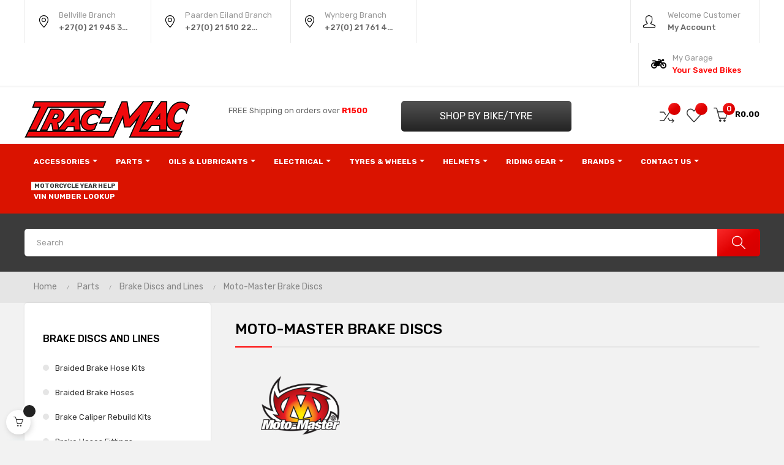

--- FILE ---
content_type: text/html; charset=utf-8
request_url: https://trac-mac.com/2222-moto-master-brake-discs
body_size: 54621
content:
<!doctype html>
<html lang="en"  class="default" >

  <head>
    
      
  <meta charset="utf-8">


  <meta http-equiv="x-ua-compatible" content="ie=edge">



  <title>MotoMaster</title>
  <meta name="description" content="MotoMaster Brake Discs">
  <meta name="keywords" content="master brake discs">
        <link rel="canonical" href="https://trac-mac.com/2222-moto-master-brake-discs">
    
                  <link rel="alternate" href="https://trac-mac.com/2222-moto-master-brake-discs" hreflang="en-us">
        



  <meta name="viewport" content="width=device-width, initial-scale=1">



  <link rel="icon" type="image/vnd.microsoft.icon" href="/img/favicon.ico?1649675900">
  <link rel="shortcut icon" type="image/x-icon" href="/img/favicon.ico?1649675900">


  

    <link rel="stylesheet" href="https://trac-mac.com/themes/at_vega_store/assets/cache/theme-de334e405.css" type="text/css" media="all">



    


    <script type="text/javascript" src="https://www.google.com/recaptcha/api.js?hl=en" ></script>
  <script type="text/javascript" src="https://trac-mac.com/modules/rc_pganalytics/views/js/hook/RcAnalyticsEvents.js" ></script>


  <script type="text/javascript">
        var LEO_COOKIE_THEME = "AT_VEGA_STORE_PANEL_CONFIG";
        var LS_Meta = {"v":"6.6.8"};
        var add_cart_error = "An error occurred while processing your request. Please try again";
        var ajaxsearch = "1";
        var buttoncompare_title_add = "Add to Compare";
        var buttoncompare_title_remove = "Remove from Compare";
        var buttonwishlist_title_add = "Add to Wishlist";
        var buttonwishlist_title_remove = "Remove from WishList";
        var check_bellow = "Please check below:";
        var comparator_max_item = 3;
        var compared_products = [];
        var enable_dropdown_defaultcart = 1;
        var enable_flycart_effect = 1;
        var enable_notification = 0;
        var height_cart_item = "115";
        var iqitfdc_from = 1500;
        var isLogged = false;
        var leo_push = 0;
        var leo_search_url = "https:\/\/trac-mac.com\/module\/leoproductsearch\/productsearch";
        var leo_token = "ec8718adfb9ff9f622c3d3674078829f";
        var leoproductsearch_static_token = "ec8718adfb9ff9f622c3d3674078829f";
        var leoproductsearch_token = "b2624d76d3a05bfd6a27a3f49b12058f";
        var lf_is_gen_rtl = false;
        var lps_show_product_img = "1";
        var lps_show_product_price = "1";
        var lql_ajax_url = "https:\/\/trac-mac.com\/module\/leoquicklogin\/leocustomer";
        var lql_is_gen_rtl = false;
        var lql_module_dir = "\/modules\/leoquicklogin\/";
        var lql_myaccount_url = "https:\/\/trac-mac.com\/my-account";
        var lql_redirect = "";
        var number_cartitem_display = 3;
        var numpro_display = "100";
        var p_version = "1.7";
        var prestashop = {"cart":{"products":[],"totals":{"total":{"type":"total","label":"Total","amount":0,"value":"R0.00"},"total_including_tax":{"type":"total","label":"Total (tax incl.)","amount":0,"value":"R0.00"},"total_excluding_tax":{"type":"total","label":"Total (tax excl.)","amount":0,"value":"R0.00"}},"subtotals":{"products":{"type":"products","label":"Subtotal","amount":0,"value":"R0.00"},"discounts":null,"shipping":{"type":"shipping","label":"Shipping","amount":0,"value":"Free"},"tax":{"type":"tax","label":"Included taxes","amount":0,"value":"R0.00"}},"products_count":0,"summary_string":"0 items","vouchers":{"allowed":1,"added":[]},"discounts":[],"minimalPurchase":0,"minimalPurchaseRequired":""},"currency":{"name":"South African Rand","iso_code":"ZAR","iso_code_num":"710","sign":"R"},"customer":{"lastname":null,"firstname":null,"email":null,"birthday":null,"newsletter":null,"newsletter_date_add":null,"optin":null,"website":null,"company":null,"siret":null,"ape":null,"is_logged":false,"gender":{"type":null,"name":null},"addresses":[]},"language":{"name":"English (English)","iso_code":"en","locale":"en-US","language_code":"en-us","is_rtl":"0","date_format_lite":"d\/m\/Y","date_format_full":"d\/m\/Y H:i:s","id":1},"page":{"title":"","canonical":"https:\/\/trac-mac.com\/2222-moto-master-brake-discs","meta":{"title":"MotoMaster","description":"MotoMaster Brake Discs","keywords":"master brake discs","robots":"index"},"page_name":"category","body_classes":{"lang-en":true,"lang-rtl":false,"country-ZA":true,"currency-ZAR":true,"layout-left-column":true,"page-category":true,"tax-display-enabled":true,"category-id-2222":true,"category-Moto-Master Brake Discs":true,"category-id-parent-1110":true,"category-depth-level-4":true},"admin_notifications":[]},"shop":{"name":"Trac Mac","logo":"\/img\/trac-mac-logo-1568283041.jpg","stores_icon":"\/img\/logo_stores.png","favicon":"\/img\/favicon.ico"},"urls":{"base_url":"https:\/\/trac-mac.com\/","current_url":"https:\/\/trac-mac.com\/2222-moto-master-brake-discs","shop_domain_url":"https:\/\/trac-mac.com","img_ps_url":"https:\/\/trac-mac.com\/img\/","img_cat_url":"https:\/\/trac-mac.com\/img\/c\/","img_lang_url":"https:\/\/trac-mac.com\/img\/l\/","img_prod_url":"https:\/\/trac-mac.com\/img\/p\/","img_manu_url":"https:\/\/trac-mac.com\/img\/m\/","img_sup_url":"https:\/\/trac-mac.com\/img\/su\/","img_ship_url":"https:\/\/trac-mac.com\/img\/s\/","img_store_url":"https:\/\/trac-mac.com\/img\/st\/","img_col_url":"https:\/\/trac-mac.com\/img\/co\/","img_url":"https:\/\/trac-mac.com\/themes\/at_vega_store\/assets\/img\/","css_url":"https:\/\/trac-mac.com\/themes\/at_vega_store\/assets\/css\/","js_url":"https:\/\/trac-mac.com\/themes\/at_vega_store\/assets\/js\/","pic_url":"https:\/\/trac-mac.com\/upload\/","pages":{"address":"https:\/\/trac-mac.com\/address","addresses":"https:\/\/trac-mac.com\/addresses","authentication":"https:\/\/trac-mac.com\/login","cart":"https:\/\/trac-mac.com\/cart","category":"https:\/\/trac-mac.com\/index.php?controller=category","cms":"https:\/\/trac-mac.com\/index.php?controller=cms","contact":"https:\/\/trac-mac.com\/contact","discount":"https:\/\/trac-mac.com\/discount","guest_tracking":"https:\/\/trac-mac.com\/guest-tracking","history":"https:\/\/trac-mac.com\/order-history","identity":"https:\/\/trac-mac.com\/identity","index":"https:\/\/trac-mac.com\/","my_account":"https:\/\/trac-mac.com\/my-account","order_confirmation":"https:\/\/trac-mac.com\/order-confirmation","order_detail":"https:\/\/trac-mac.com\/index.php?controller=order-detail","order_follow":"https:\/\/trac-mac.com\/order-follow","order":"https:\/\/trac-mac.com\/order","order_return":"https:\/\/trac-mac.com\/index.php?controller=order-return","order_slip":"https:\/\/trac-mac.com\/credit-slip","pagenotfound":"https:\/\/trac-mac.com\/page-not-found","password":"https:\/\/trac-mac.com\/password-recovery","pdf_invoice":"https:\/\/trac-mac.com\/index.php?controller=pdf-invoice","pdf_order_return":"https:\/\/trac-mac.com\/index.php?controller=pdf-order-return","pdf_order_slip":"https:\/\/trac-mac.com\/index.php?controller=pdf-order-slip","prices_drop":"https:\/\/trac-mac.com\/specials","product":"https:\/\/trac-mac.com\/index.php?controller=product","search":"https:\/\/trac-mac.com\/search","sitemap":"https:\/\/trac-mac.com\/sitemap","stores":"https:\/\/trac-mac.com\/stores","supplier":"https:\/\/trac-mac.com\/supplier","register":"https:\/\/trac-mac.com\/login?create_account=1","order_login":"https:\/\/trac-mac.com\/order?login=1"},"alternative_langs":{"en-us":"https:\/\/trac-mac.com\/2222-moto-master-brake-discs"},"theme_assets":"\/themes\/at_vega_store\/assets\/","actions":{"logout":"https:\/\/trac-mac.com\/?mylogout="},"no_picture_image":{"bySize":{"small_default":{"url":"https:\/\/trac-mac.com\/img\/p\/en-default-small_default.jpg","width":98,"height":123},"cart_default":{"url":"https:\/\/trac-mac.com\/img\/p\/en-default-cart_default.jpg","width":125,"height":157},"medium_default":{"url":"https:\/\/trac-mac.com\/img\/p\/en-default-medium_default.jpg","width":378,"height":472},"home_default":{"url":"https:\/\/trac-mac.com\/img\/p\/en-default-home_default.jpg","width":378,"height":472},"large_default":{"url":"https:\/\/trac-mac.com\/img\/p\/en-default-large_default.jpg","width":800,"height":1000}},"small":{"url":"https:\/\/trac-mac.com\/img\/p\/en-default-small_default.jpg","width":98,"height":123},"medium":{"url":"https:\/\/trac-mac.com\/img\/p\/en-default-medium_default.jpg","width":378,"height":472},"large":{"url":"https:\/\/trac-mac.com\/img\/p\/en-default-large_default.jpg","width":800,"height":1000},"legend":""}},"configuration":{"display_taxes_label":true,"display_prices_tax_incl":true,"is_catalog":false,"show_prices":true,"opt_in":{"partner":false},"quantity_discount":{"type":"discount","label":"Discount"},"voucher_enabled":1,"return_enabled":0},"field_required":[],"breadcrumb":{"links":[{"title":"Home","url":"https:\/\/trac-mac.com\/"},{"title":"Parts","url":"https:\/\/trac-mac.com\/2555-parts"},{"title":"Brake Discs and Lines","url":"https:\/\/trac-mac.com\/1110-brake-discs-and-braided-lines"},{"title":"Moto-Master Brake Discs","url":"https:\/\/trac-mac.com\/2222-moto-master-brake-discs"}],"count":4},"link":{"protocol_link":"https:\/\/","protocol_content":"https:\/\/"},"time":1768888929,"static_token":"ec8718adfb9ff9f622c3d3674078829f","token":"b2624d76d3a05bfd6a27a3f49b12058f"};
        var productcompare_add = "The product has been added to list compare";
        var productcompare_add_error = "An error occurred while adding. Please try again";
        var productcompare_max_item = "You cannot add more than 3 product(s) to the product comparison";
        var productcompare_remove = "The product was successfully removed from list compare";
        var productcompare_remove_error = "An error occurred while removing. Please try again";
        var productcompare_url = "https:\/\/trac-mac.com\/module\/leofeature\/productscompare";
        var productcompare_viewlistcompare = "View list compare";
        var psemailsubscription_subscription = "https:\/\/trac-mac.com\/module\/ps_emailsubscription\/subscription";
        var psr_icon_color = "#F19D76";
        var re_size = "normal";
        var re_theme = "light";
        var re_version = "1";
        var show_popup = 1;
        var site_key = "6LeEZ8UUAAAAAF84A6DER5K44_8qYodMNJXVT12p";
        var there_is1 = "There is 1 error";
        var txt_not_found = "No products found";
        var type_dropdown_defaultcart = "dropdown";
        var type_flycart_effect = "fade";
        var validate_first = "I am not a robot then click again on subscribe";
        var whitelist_m = "";
        var whitelisted = false;
        var width_cart_item = "265";
        var wishlist_add = "The product was successfully added to your wishlist";
        var wishlist_cancel_txt = "Cancel";
        var wishlist_confirm_del_txt = "Delete selected item?";
        var wishlist_del_default_txt = "Cannot delete default wishlist";
        var wishlist_email_txt = "Email";
        var wishlist_loggin_required = "You must be logged in to manage your wishlist";
        var wishlist_ok_txt = "Ok";
        var wishlist_quantity_required = "You must enter a quantity";
        var wishlist_remove = "The product was successfully removed from your wishlist";
        var wishlist_reset_txt = "Reset";
        var wishlist_send_txt = "Send";
        var wishlist_send_wishlist_txt = "Send wishlist";
        var wishlist_url = "https:\/\/trac-mac.com\/module\/leofeature\/mywishlist";
        var wishlist_viewwishlist = "View your wishlist";
        var wrong_captcha = "Wrong captcha.";
      </script>
<script type="text/javascript">
	var choosefile_text = "Choose file";
	var turnoff_popup_text = "Do not show this popup again";
	
	var size_item_quickview = 82;
	var style_scroll_quickview = 'vertical';
	
	var size_item_page = 113;
	var style_scroll_page = 'horizontal';
	
	var size_item_quickview_attr = 101;	
	var style_scroll_quickview_attr = 'vertical';
	
	var size_item_popup = 160;
	var style_scroll_popup = 'vertical';
</script>


  <!-- @file modules\appagebuilder\views\templates\hook\header -->

<script>
    /**
     * List functions will run when document.ready()
     */
    var ap_list_functions = [];
    /**
     * List functions will run when window.load()
     */
    var ap_list_functions_loaded = [];

    /**
     * List functions will run when document.ready() for theme
     */
    
    var products_list_functions = [];
</script>


<script type='text/javascript'>
    var leoOption = {
        category_qty:1,
        product_list_image:1,
        product_one_img:1,
        productCdown: 1,
        productColor: 0,
        homeWidth: 378,
        homeheight: 472,
	}

    ap_list_functions.push(function(){
        if (typeof $.LeoCustomAjax !== "undefined" && $.isFunction($.LeoCustomAjax)) {
            var leoCustomAjax = new $.LeoCustomAjax();
            leoCustomAjax.processAjax();
        }
    });
</script>
<script type="text/javascript">
	
	var FancyboxI18nClose = "Close";
	var FancyboxI18nNext = "Next";
	var FancyboxI18nPrev = "Previous";
	var current_link = "http://trac-mac.com/";		
	var currentURL = window.location;
	currentURL = String(currentURL);
	currentURL = currentURL.replace("https://","").replace("http://","").replace("www.","").replace( /#\w*/, "" );
	current_link = current_link.replace("https://","").replace("http://","").replace("www.","");
	var text_warning_select_txt = "Please select One to remove?";
	var text_confirm_remove_txt = "Are you sure to remove footer row?";
	var close_bt_txt = "Close";
	var list_menu = [];
	var list_menu_tmp = {};
	var list_tab = [];
	var isHomeMenu = 0;
	
</script><style>.ets_mm_megamenu .mm_menus_li h4,
.ets_mm_megamenu .mm_menus_li h5,
.ets_mm_megamenu .mm_menus_li h6,
.ets_mm_megamenu .mm_menus_li h1,
.ets_mm_megamenu .mm_menus_li h2,
.ets_mm_megamenu .mm_menus_li h3,
.ets_mm_megamenu .mm_menus_li h4 *:not(i),
.ets_mm_megamenu .mm_menus_li h5 *:not(i),
.ets_mm_megamenu .mm_menus_li h6 *:not(i),
.ets_mm_megamenu .mm_menus_li h1 *:not(i),
.ets_mm_megamenu .mm_menus_li h2 *:not(i),
.ets_mm_megamenu .mm_menus_li h3 *:not(i),
.ets_mm_megamenu .mm_menus_li > a{
    font-family: inherit;
}
.ets_mm_megamenu *:not(.fa):not(i){
    font-family: inherit;
}

.ets_mm_block *{
    font-size: 13px;
}    

@media (min-width: 768px){
/*layout 1*/
    .ets_mm_megamenu.layout_layout1{
        background: ;
    }
    .layout_layout1 .ets_mm_megamenu_content{
      background: linear-gradient(#FFFFFF, #F2F2F2) repeat scroll 0 0 rgba(0, 0, 0, 0);
      background: -webkit-linear-gradient(#FFFFFF, #F2F2F2) repeat scroll 0 0 rgba(0, 0, 0, 0);
      background: -o-linear-gradient(#FFFFFF, #F2F2F2) repeat scroll 0 0 rgba(0, 0, 0, 0);
    }
    .ets_mm_megamenu.layout_layout1:not(.ybc_vertical_menu) .mm_menus_ul{
         background: ;
    }

    #header .layout_layout1:not(.ybc_vertical_menu) .mm_menus_li > a,
    .layout_layout1 .ybc-menu-vertical-button,
    .layout_layout1 .mm_extra_item *{
        color: #484848
    }
    .layout_layout1 .ybc-menu-vertical-button .ybc-menu-button-toggle_icon_default .icon-bar{
        background-color: #484848
    }
    .layout_layout1 .mm_menus_li:hover > a, 
    .layout_layout1 .mm_menus_li.active > a,
    #header .layout_layout1 .mm_menus_li:hover > a,
    .layout_layout1:hover .ybc-menu-vertical-button,
    .layout_layout1 .mm_extra_item button[type="submit"]:hover i,
    #header .layout_layout1 .mm_menus_li.active > a{
        color: #ff0000;
    }
    
    .layout_layout1:not(.ybc_vertical_menu) .mm_menus_li > a:before,
    .layout_layout1.ybc_vertical_menu:hover .ybc-menu-vertical-button:before,
    .layout_layout1:hover .ybc-menu-vertical-button .ybc-menu-button-toggle_icon_default .icon-bar,
    .ybc-menu-vertical-button.layout_layout1:hover{background-color: #ff0000;}
    
    .layout_layout1:not(.ybc_vertical_menu) .mm_menus_li:hover > a,
    .ets_mm_megamenu.layout_layout1.ybc_vertical_menu:hover,
    #header .layout_layout1:not(.ybc_vertical_menu) .mm_menus_li:hover > a,
    .ets_mm_megamenu.layout_layout1.ybc_vertical_menu:hover{
        background: #ffffff;
    }
    
    .layout_layout1.ets_mm_megamenu .mm_columns_ul,
    .layout_layout1.ybc_vertical_menu .mm_menus_ul{
        background-color: #ffffff;
    }
    #header .layout_layout1 .ets_mm_block_content a,
    #header .layout_layout1 .ets_mm_block_content p,
    .layout_layout1.ybc_vertical_menu .mm_menus_li > a,
    #header .layout_layout1.ybc_vertical_menu .mm_menus_li > a{
        color: #414141;
    }
    
    .layout_layout1 .mm_columns_ul h1,
    .layout_layout1 .mm_columns_ul h2,
    .layout_layout1 .mm_columns_ul h3,
    .layout_layout1 .mm_columns_ul h4,
    .layout_layout1 .mm_columns_ul h5,
    .layout_layout1 .mm_columns_ul h6,
    .layout_layout1 .mm_columns_ul .ets_mm_block > h1 a,
    .layout_layout1 .mm_columns_ul .ets_mm_block > h2 a,
    .layout_layout1 .mm_columns_ul .ets_mm_block > h3 a,
    .layout_layout1 .mm_columns_ul .ets_mm_block > h4 a,
    .layout_layout1 .mm_columns_ul .ets_mm_block > h5 a,
    .layout_layout1 .mm_columns_ul .ets_mm_block > h6 a,
    #header .layout_layout1 .mm_columns_ul .ets_mm_block > h1 a,
    #header .layout_layout1 .mm_columns_ul .ets_mm_block > h2 a,
    #header .layout_layout1 .mm_columns_ul .ets_mm_block > h3 a,
    #header .layout_layout1 .mm_columns_ul .ets_mm_block > h4 a,
    #header .layout_layout1 .mm_columns_ul .ets_mm_block > h5 a,
    #header .layout_layout1 .mm_columns_ul .ets_mm_block > h6 a,
    .layout_layout1 .mm_columns_ul .h1,
    .layout_layout1 .mm_columns_ul .h2,
    .layout_layout1 .mm_columns_ul .h3,
    .layout_layout1 .mm_columns_ul .h4,
    .layout_layout1 .mm_columns_ul .h5,
    .layout_layout1 .mm_columns_ul .h6{
        color: #414141;
    }
    
    
    .layout_layout1 li:hover > a,
    .layout_layout1 li > a:hover,
    .layout_layout1 .mm_tabs_li.open .mm_tab_toggle_title,
    .layout_layout1 .mm_tabs_li.open .mm_tab_toggle_title a,
    .layout_layout1 .mm_tabs_li:hover .mm_tab_toggle_title,
    .layout_layout1 .mm_tabs_li:hover .mm_tab_toggle_title a,
    #header .layout_layout1 .mm_tabs_li.open .mm_tab_toggle_title,
    #header .layout_layout1 .mm_tabs_li.open .mm_tab_toggle_title a,
    #header .layout_layout1 .mm_tabs_li:hover .mm_tab_toggle_title,
    #header .layout_layout1 .mm_tabs_li:hover .mm_tab_toggle_title a,
    .layout_layout1.ybc_vertical_menu .mm_menus_li > a,
    #header .layout_layout1 li:hover > a,
    .layout_layout1.ybc_vertical_menu .mm_menus_li:hover > a,
    #header .layout_layout1.ybc_vertical_menu .mm_menus_li:hover > a,
    #header .layout_layout1 .mm_columns_ul .mm_block_type_product .product-title > a:hover,
    #header .layout_layout1 li > a:hover{color: #ff0000;}
    
    
/*end layout 1*/
    
    
    /*layout 2*/
    .ets_mm_megamenu.layout_layout2{
        background-color: #3cabdb;
    }
    
    #header .layout_layout2:not(.ybc_vertical_menu) .mm_menus_li > a,
    .layout_layout2 .ybc-menu-vertical-button,
    .layout_layout2 .mm_extra_item *{
        color: #ffffff
    }
    .layout_layout2 .ybc-menu-vertical-button .ybc-menu-button-toggle_icon_default .icon-bar{
        background-color: #ffffff
    }
    .layout_layout2:not(.ybc_vertical_menu) .mm_menus_li:hover > a, 
    .layout_layout2:not(.ybc_vertical_menu) .mm_menus_li.active > a,
    #header .layout_layout2:not(.ybc_vertical_menu) .mm_menus_li:hover > a,
    .layout_layout2:hover .ybc-menu-vertical-button,
    .layout_layout2 .mm_extra_item button[type="submit"]:hover i,
    #header .layout_layout2:not(.ybc_vertical_menu) .mm_menus_li.active > a{color: #ffffff;}
    
    .layout_layout2:hover .ybc-menu-vertical-button .ybc-menu-button-toggle_icon_default .icon-bar{
        background-color: #ffffff;
    }
    .layout_layout2:not(.ybc_vertical_menu) .mm_menus_li:hover > a,
    #header .layout_layout2:not(.ybc_vertical_menu) .mm_menus_li:hover > a,
    .ets_mm_megamenu.layout_layout2.ybc_vertical_menu:hover{
        background-color: #50b4df;
    }
    
    .layout_layout2.ets_mm_megamenu .mm_columns_ul,
    .layout_layout2.ybc_vertical_menu .mm_menus_ul{
        background-color: #ffffff;
    }
    #header .layout_layout2 .ets_mm_block_content a,
    .layout_layout2.ybc_vertical_menu .mm_menus_li > a,
    #header .layout_layout2.ybc_vertical_menu .mm_menus_li > a,
    #header .layout_layout2 .ets_mm_block_content p{
        color: #666666;
    }
    
    .layout_layout2 .mm_columns_ul h1,
    .layout_layout2 .mm_columns_ul h2,
    .layout_layout2 .mm_columns_ul h3,
    .layout_layout2 .mm_columns_ul h4,
    .layout_layout2 .mm_columns_ul h5,
    .layout_layout2 .mm_columns_ul h6,
    .layout_layout2 .mm_columns_ul .ets_mm_block > h1 a,
    .layout_layout2 .mm_columns_ul .ets_mm_block > h2 a,
    .layout_layout2 .mm_columns_ul .ets_mm_block > h3 a,
    .layout_layout2 .mm_columns_ul .ets_mm_block > h4 a,
    .layout_layout2 .mm_columns_ul .ets_mm_block > h5 a,
    .layout_layout2 .mm_columns_ul .ets_mm_block > h6 a,
    #header .layout_layout2 .mm_columns_ul .ets_mm_block > h1 a,
    #header .layout_layout2 .mm_columns_ul .ets_mm_block > h2 a,
    #header .layout_layout2 .mm_columns_ul .ets_mm_block > h3 a,
    #header .layout_layout2 .mm_columns_ul .ets_mm_block > h4 a,
    #header .layout_layout2 .mm_columns_ul .ets_mm_block > h5 a,
    #header .layout_layout2 .mm_columns_ul .ets_mm_block > h6 a,
    .layout_layout2 .mm_columns_ul .h1,
    .layout_layout2 .mm_columns_ul .h2,
    .layout_layout2 .mm_columns_ul .h3,
    .layout_layout2 .mm_columns_ul .h4,
    .layout_layout2 .mm_columns_ul .h5,
    .layout_layout2 .mm_columns_ul .h6{
        color: #414141;
    }
    
    
    .layout_layout2 li:hover > a,
    .layout_layout2 li > a:hover,
    .layout_layout2 .mm_tabs_li.open .mm_tab_toggle_title,
    .layout_layout2 .mm_tabs_li.open .mm_tab_toggle_title a,
    .layout_layout2 .mm_tabs_li:hover .mm_tab_toggle_title,
    .layout_layout2 .mm_tabs_li:hover .mm_tab_toggle_title a,
    #header .layout_layout2 .mm_tabs_li.open .mm_tab_toggle_title,
    #header .layout_layout2 .mm_tabs_li.open .mm_tab_toggle_title a,
    #header .layout_layout2 .mm_tabs_li:hover .mm_tab_toggle_title,
    #header .layout_layout2 .mm_tabs_li:hover .mm_tab_toggle_title a,
    #header .layout_layout2 li:hover > a,
    .layout_layout2.ybc_vertical_menu .mm_menus_li > a,
    .layout_layout2.ybc_vertical_menu .mm_menus_li:hover > a,
    #header .layout_layout2.ybc_vertical_menu .mm_menus_li:hover > a,
    #header .layout_layout2 .mm_columns_ul .mm_block_type_product .product-title > a:hover,
    #header .layout_layout2 li > a:hover{color: #fc4444;}
    
    
    
    /*layout 3*/
    .ets_mm_megamenu.layout_layout3,
    .layout_layout3 .mm_tab_li_content{
        background-color: #333333;
        
    }
    #header .layout_layout3:not(.ybc_vertical_menu) .mm_menus_li > a,
    .layout_layout3 .ybc-menu-vertical-button,
    .layout_layout3 .mm_extra_item *{
        color: #ffffff
    }
    .layout_layout3 .ybc-menu-vertical-button .ybc-menu-button-toggle_icon_default .icon-bar{
        background-color: #ffffff
    }
    .layout_layout3 .mm_menus_li:hover > a, 
    .layout_layout3 .mm_menus_li.active > a,
    .layout_layout3 .mm_extra_item button[type="submit"]:hover i,
    #header .layout_layout3 .mm_menus_li:hover > a,
    #header .layout_layout3 .mm_menus_li.active > a,
    .layout_layout3:hover .ybc-menu-vertical-button,
    .layout_layout3:hover .ybc-menu-vertical-button .ybc-menu-button-toggle_icon_default .icon-bar{
        color: #ffffff;
    }
    
    .layout_layout3:not(.ybc_vertical_menu) .mm_menus_li:hover > a,
    #header .layout_layout3:not(.ybc_vertical_menu) .mm_menus_li:hover > a,
    .ets_mm_megamenu.layout_layout3.ybc_vertical_menu:hover,
    .layout_layout3 .mm_tabs_li.open .mm_columns_contents_ul,
    .layout_layout3 .mm_tabs_li.open .mm_tab_li_content {
        background-color: #000000;
    }
    .layout_layout3 .mm_tabs_li.open.mm_tabs_has_content .mm_tab_li_content .mm_tab_name::before{
        border-right-color: #000000;
    }
    .layout_layout3.ets_mm_megamenu .mm_columns_ul,
    .ybc_vertical_menu.layout_layout3 .mm_menus_ul.ets_mn_submenu_full_height .mm_menus_li:hover a::before,
    .layout_layout3.ybc_vertical_menu .mm_menus_ul{
        background-color: #000000;
        border-color: #000000;
    }
    #header .layout_layout3 .ets_mm_block_content a,
    #header .layout_layout3 .ets_mm_block_content p,
    .layout_layout3.ybc_vertical_menu .mm_menus_li > a,
    #header .layout_layout3.ybc_vertical_menu .mm_menus_li > a{
        color: #dcdcdc;
    }
    
    .layout_layout3 .mm_columns_ul h1,
    .layout_layout3 .mm_columns_ul h2,
    .layout_layout3 .mm_columns_ul h3,
    .layout_layout3 .mm_columns_ul h4,
    .layout_layout3 .mm_columns_ul h5,
    .layout_layout3 .mm_columns_ul h6,
    .layout_layout3 .mm_columns_ul .ets_mm_block > h1 a,
    .layout_layout3 .mm_columns_ul .ets_mm_block > h2 a,
    .layout_layout3 .mm_columns_ul .ets_mm_block > h3 a,
    .layout_layout3 .mm_columns_ul .ets_mm_block > h4 a,
    .layout_layout3 .mm_columns_ul .ets_mm_block > h5 a,
    .layout_layout3 .mm_columns_ul .ets_mm_block > h6 a,
    #header .layout_layout3 .mm_columns_ul .ets_mm_block > h1 a,
    #header .layout_layout3 .mm_columns_ul .ets_mm_block > h2 a,
    #header .layout_layout3 .mm_columns_ul .ets_mm_block > h3 a,
    #header .layout_layout3 .mm_columns_ul .ets_mm_block > h4 a,
    #header .layout_layout3 .mm_columns_ul .ets_mm_block > h5 a,
    #header .layout_layout3 .mm_columns_ul .ets_mm_block > h6 a,
    .layout_layout3 .mm_columns_ul .h1,
    .layout_layout3 .mm_columns_ul .h2,
    .layout_layout3 .mm_columns_ul .h3,
    .layout_layout3.ybc_vertical_menu .mm_menus_li:hover > a,
    #header .layout_layout3.ybc_vertical_menu .mm_menus_li:hover > a,
    .layout_layout3 .mm_columns_ul .h4,
    .layout_layout3 .mm_columns_ul .h5,
    .layout_layout3 .mm_columns_ul .h6{
        color: #ec4249;
    }
    
    
    .layout_layout3 li:hover > a,
    .layout_layout3 li > a:hover,
    .layout_layout3 .mm_tabs_li.open .mm_tab_toggle_title,
    .layout_layout3 .mm_tabs_li.open .mm_tab_toggle_title a,
    .layout_layout3 .mm_tabs_li:hover .mm_tab_toggle_title,
    .layout_layout3 .mm_tabs_li:hover .mm_tab_toggle_title a,
    #header .layout_layout3 .mm_tabs_li.open .mm_tab_toggle_title,
    #header .layout_layout3 .mm_tabs_li.open .mm_tab_toggle_title a,
    #header .layout_layout3 .mm_tabs_li:hover .mm_tab_toggle_title,
    #header .layout_layout3 .mm_tabs_li:hover .mm_tab_toggle_title a,
    #header .layout_layout3 li:hover > a,
    #header .layout_layout3 .mm_columns_ul .mm_block_type_product .product-title > a:hover,
    #header .layout_layout3 li > a:hover,
    .layout_layout3.ybc_vertical_menu .mm_menus_li > a,
    .layout_layout3 .has-sub .ets_mm_categories li > a:hover,
    #header .layout_layout3 .has-sub .ets_mm_categories li > a:hover{color: #fc4444;}
    
    
    /*layout 4*/
    
    .ets_mm_megamenu.layout_layout4{
        background-color: #ffffff;
    }
    .ets_mm_megamenu.layout_layout4:not(.ybc_vertical_menu) .mm_menus_ul{
         background: #ffffff;
    }

    #header .layout_layout4:not(.ybc_vertical_menu) .mm_menus_li > a,
    .layout_layout4 .ybc-menu-vertical-button,
    .layout_layout4 .mm_extra_item *{
        color: #333333
    }
    .layout_layout4 .ybc-menu-vertical-button .ybc-menu-button-toggle_icon_default .icon-bar{
        background-color: #333333
    }
    
    .layout_layout4 .mm_menus_li:hover > a, 
    .layout_layout4 .mm_menus_li.active > a,
    #header .layout_layout4 .mm_menus_li:hover > a,
    .layout_layout4:hover .ybc-menu-vertical-button,
    #header .layout_layout4 .mm_menus_li.active > a{color: #ffffff;}
    
    .layout_layout4:hover .ybc-menu-vertical-button .ybc-menu-button-toggle_icon_default .icon-bar{
        background-color: #ffffff;
    }
    
    .layout_layout4:not(.ybc_vertical_menu) .mm_menus_li:hover > a,
    .layout_layout4:not(.ybc_vertical_menu) .mm_menus_li.active > a,
    .layout_layout4:not(.ybc_vertical_menu) .mm_menus_li:hover > span, 
    .layout_layout4:not(.ybc_vertical_menu) .mm_menus_li.active > span,
    #header .layout_layout4:not(.ybc_vertical_menu) .mm_menus_li:hover > a, 
    #header .layout_layout4:not(.ybc_vertical_menu) .mm_menus_li.active > a,
    .layout_layout4:not(.ybc_vertical_menu) .mm_menus_li:hover > a,
    #header .layout_layout4:not(.ybc_vertical_menu) .mm_menus_li:hover > a,
    .ets_mm_megamenu.layout_layout4.ybc_vertical_menu:hover,
    #header .layout_layout4 .mm_menus_li:hover > span, 
    #header .layout_layout4 .mm_menus_li.active > span{
        background-color: #ec4249;
    }
    .layout_layout4 .ets_mm_megamenu_content {
      border-bottom-color: #ec4249;
    }
    
    .layout_layout4.ets_mm_megamenu .mm_columns_ul,
    .ybc_vertical_menu.layout_layout4 .mm_menus_ul .mm_menus_li:hover a::before,
    .layout_layout4.ybc_vertical_menu .mm_menus_ul{
        background-color: #ffffff;
    }
    #header .layout_layout4 .ets_mm_block_content a,
    .layout_layout4.ybc_vertical_menu .mm_menus_li > a,
    #header .layout_layout4.ybc_vertical_menu .mm_menus_li > a,
    #header .layout_layout4 .ets_mm_block_content p{
        color: #666666;
    }
    
    .layout_layout4 .mm_columns_ul h1,
    .layout_layout4 .mm_columns_ul h2,
    .layout_layout4 .mm_columns_ul h3,
    .layout_layout4 .mm_columns_ul h4,
    .layout_layout4 .mm_columns_ul h5,
    .layout_layout4 .mm_columns_ul h6,
    .layout_layout4 .mm_columns_ul .ets_mm_block > h1 a,
    .layout_layout4 .mm_columns_ul .ets_mm_block > h2 a,
    .layout_layout4 .mm_columns_ul .ets_mm_block > h3 a,
    .layout_layout4 .mm_columns_ul .ets_mm_block > h4 a,
    .layout_layout4 .mm_columns_ul .ets_mm_block > h5 a,
    .layout_layout4 .mm_columns_ul .ets_mm_block > h6 a,
    #header .layout_layout4 .mm_columns_ul .ets_mm_block > h1 a,
    #header .layout_layout4 .mm_columns_ul .ets_mm_block > h2 a,
    #header .layout_layout4 .mm_columns_ul .ets_mm_block > h3 a,
    #header .layout_layout4 .mm_columns_ul .ets_mm_block > h4 a,
    #header .layout_layout4 .mm_columns_ul .ets_mm_block > h5 a,
    #header .layout_layout4 .mm_columns_ul .ets_mm_block > h6 a,
    .layout_layout4 .mm_columns_ul .h1,
    .layout_layout4 .mm_columns_ul .h2,
    .layout_layout4 .mm_columns_ul .h3,
    .layout_layout4 .mm_columns_ul .h4,
    .layout_layout4 .mm_columns_ul .h5,
    .layout_layout4 .mm_columns_ul .h6{
        color: #414141;
    }
    
    .layout_layout4 li:hover > a,
    .layout_layout4 li > a:hover,
    .layout_layout4 .mm_tabs_li.open .mm_tab_toggle_title,
    .layout_layout4 .mm_tabs_li.open .mm_tab_toggle_title a,
    .layout_layout4 .mm_tabs_li:hover .mm_tab_toggle_title,
    .layout_layout4 .mm_tabs_li:hover .mm_tab_toggle_title a,
    #header .layout_layout4 .mm_tabs_li.open .mm_tab_toggle_title,
    #header .layout_layout4 .mm_tabs_li.open .mm_tab_toggle_title a,
    #header .layout_layout4 .mm_tabs_li:hover .mm_tab_toggle_title,
    #header .layout_layout4 .mm_tabs_li:hover .mm_tab_toggle_title a,
    #header .layout_layout4 li:hover > a,
    .layout_layout4.ybc_vertical_menu .mm_menus_li > a,
    .layout_layout4.ybc_vertical_menu .mm_menus_li:hover > a,
    #header .layout_layout4.ybc_vertical_menu .mm_menus_li:hover > a,
    #header .layout_layout4 .mm_columns_ul .mm_block_type_product .product-title > a:hover,
    #header .layout_layout4 li > a:hover{color: #ec4249;}
    
    /* end layout 4*/
    
    
    
    
    /* Layout 5*/
    .ets_mm_megamenu.layout_layout5{
        background-color: #da1300;
    }
    .ets_mm_megamenu.layout_layout5:not(.ybc_vertical_menu) .mm_menus_ul{
         background: #da1300;
    }
    
    #header .layout_layout5:not(.ybc_vertical_menu) .mm_menus_li > a,
    .layout_layout5 .ybc-menu-vertical-button,
    .layout_layout5 .mm_extra_item *{
        color: #ffffff
    }
    .layout_layout5 .ybc-menu-vertical-button .ybc-menu-button-toggle_icon_default .icon-bar{
        background-color: #ffffff
    }
    .layout_layout5 .mm_menus_li:hover > a, 
    .layout_layout5 .mm_menus_li.active > a,
    .layout_layout5 .mm_extra_item button[type="submit"]:hover i,
    #header .layout_layout5 .mm_menus_li:hover > a,
    #header .layout_layout5 .mm_menus_li.active > a,
    .layout_layout5:hover .ybc-menu-vertical-button{
        color: #ffffff;
    }
    .layout_layout5:hover .ybc-menu-vertical-button .ybc-menu-button-toggle_icon_default .icon-bar{
        background-color: #ffffff;
    }
    
    .layout_layout5 .mm_menus_li > a:before{background-color: #ffffff;}
    

    .layout_layout5:not(.ybc_vertical_menu) .mm_menus_li:hover > a,
    #header .layout_layout5:not(.ybc_vertical_menu) .mm_menus_li:hover > a,
    .ets_mm_megamenu.layout_layout5.ybc_vertical_menu:hover,
    #header .layout_layout5 .mm_menus_li:hover > a{
        background-color: ;
    }
    
    .layout_layout5.ets_mm_megamenu .mm_columns_ul,
    .ybc_vertical_menu.layout_layout5 .mm_menus_ul .mm_menus_li:hover a::before,
    .layout_layout5.ybc_vertical_menu .mm_menus_ul{
        background-color: #ffffff;
    }
    #header .layout_layout5 .ets_mm_block_content a,
    .layout_layout5.ybc_vertical_menu .mm_menus_li > a,
    #header .layout_layout5.ybc_vertical_menu .mm_menus_li > a,
    #header .layout_layout5 .ets_mm_block_content p{
        color: #333333;
    }
    
    .layout_layout5 .mm_columns_ul h1,
    .layout_layout5 .mm_columns_ul h2,
    .layout_layout5 .mm_columns_ul h3,
    .layout_layout5 .mm_columns_ul h4,
    .layout_layout5 .mm_columns_ul h5,
    .layout_layout5 .mm_columns_ul h6,
    .layout_layout5 .mm_columns_ul .ets_mm_block > h1 a,
    .layout_layout5 .mm_columns_ul .ets_mm_block > h2 a,
    .layout_layout5 .mm_columns_ul .ets_mm_block > h3 a,
    .layout_layout5 .mm_columns_ul .ets_mm_block > h4 a,
    .layout_layout5 .mm_columns_ul .ets_mm_block > h5 a,
    .layout_layout5 .mm_columns_ul .ets_mm_block > h6 a,
    #header .layout_layout5 .mm_columns_ul .ets_mm_block > h1 a,
    #header .layout_layout5 .mm_columns_ul .ets_mm_block > h2 a,
    #header .layout_layout5 .mm_columns_ul .ets_mm_block > h3 a,
    #header .layout_layout5 .mm_columns_ul .ets_mm_block > h4 a,
    #header .layout_layout5 .mm_columns_ul .ets_mm_block > h5 a,
    #header .layout_layout5 .mm_columns_ul .ets_mm_block > h6 a,
    .layout_layout5 .mm_columns_ul .h1,
    .layout_layout5 .mm_columns_ul .h2,
    .layout_layout5 .mm_columns_ul .h3,
    .layout_layout5 .mm_columns_ul .h4,
    .layout_layout5 .mm_columns_ul .h5,
    .layout_layout5 .mm_columns_ul .h6{
        color: #414141;
    }
    
    .layout_layout5 li:hover > a,
    .layout_layout5 li > a:hover,
    .layout_layout5 .mm_tabs_li.open .mm_tab_toggle_title,
    .layout_layout5 .mm_tabs_li.open .mm_tab_toggle_title a,
    .layout_layout5 .mm_tabs_li:hover .mm_tab_toggle_title,
    .layout_layout5 .mm_tabs_li:hover .mm_tab_toggle_title a,
    #header .layout_layout5 .mm_tabs_li.open .mm_tab_toggle_title,
    #header .layout_layout5 .mm_tabs_li.open .mm_tab_toggle_title a,
    #header .layout_layout5 .mm_tabs_li:hover .mm_tab_toggle_title,
    #header .layout_layout5 .mm_tabs_li:hover .mm_tab_toggle_title a,
    .layout_layout5.ybc_vertical_menu .mm_menus_li > a,
    #header .layout_layout5 li:hover > a,
    .layout_layout5.ybc_vertical_menu .mm_menus_li:hover > a,
    #header .layout_layout5.ybc_vertical_menu .mm_menus_li:hover > a,
    #header .layout_layout5 .mm_columns_ul .mm_block_type_product .product-title > a:hover,
    #header .layout_layout5 li > a:hover{color: #ec4249;}
    
    /*end layout 5*/
}


@media (max-width: 767px){
    .ybc-menu-vertical-button,
    .transition_floating .close_menu, 
    .transition_full .close_menu{
        background-color: #000000;
        color: #ffffff;
    }
    .transition_floating .close_menu *, 
    .transition_full .close_menu *,
    .ybc-menu-vertical-button .icon-bar{
        color: #ffffff;
    }

    .close_menu .icon-bar,
    .ybc-menu-vertical-button .icon-bar {
      background-color: #ffffff;
    }
    .mm_menus_back_icon{
        border-color: #ffffff;
    }
    
    .layout_layout1 .mm_menus_li:hover > a, 
    #header .layout_layout1 .mm_menus_li:hover > a{color: #ff0000;}
    .layout_layout1 .mm_has_sub.mm_menus_li:hover .arrow::before{
        /*border-color: #ff0000;*/
    }
    
    
    .layout_layout1 .mm_menus_li:hover > a,
    #header .layout_layout1 .mm_menus_li:hover > a{
        background-color: #ffffff;
    }
    .layout_layout1 li:hover > a,
    .layout_layout1 li > a:hover,
    #header .layout_layout1 li:hover > a,
    #header .layout_layout1 .mm_columns_ul .mm_block_type_product .product-title > a:hover,
    #header .layout_layout1 li > a:hover{
        color: #ff0000;
    }
    
    /*------------------------------------------------------*/
    
    
    .layout_layout2 .mm_menus_li:hover > a, 
    #header .layout_layout2 .mm_menus_li:hover > a{color: #ffffff;}
    .layout_layout2 .mm_has_sub.mm_menus_li:hover .arrow::before{
        border-color: #ffffff;
    }
    
    .layout_layout2 .mm_menus_li:hover > a,
    #header .layout_layout2 .mm_menus_li:hover > a{
        background-color: #50b4df;
    }
    .layout_layout2 li:hover > a,
    .layout_layout2 li > a:hover,
    #header .layout_layout2 li:hover > a,
    #header .layout_layout2 .mm_columns_ul .mm_block_type_product .product-title > a:hover,
    #header .layout_layout2 li > a:hover{color: #fc4444;}
    
    /*------------------------------------------------------*/
    
    

    .layout_layout3 .mm_menus_li:hover > a, 
    #header .layout_layout3 .mm_menus_li:hover > a{
        color: #ffffff;
    }
    .layout_layout3 .mm_has_sub.mm_menus_li:hover .arrow::before{
        border-color: #ffffff;
    }
    
    .layout_layout3 .mm_menus_li:hover > a,
    #header .layout_layout3 .mm_menus_li:hover > a{
        background-color: #000000;
    }
    .layout_layout3 li:hover > a,
    .layout_layout3 li > a:hover,
    #header .layout_layout3 li:hover > a,
    #header .layout_layout3 .mm_columns_ul .mm_block_type_product .product-title > a:hover,
    #header .layout_layout3 li > a:hover,
    .layout_layout3 .has-sub .ets_mm_categories li > a:hover,
    #header .layout_layout3 .has-sub .ets_mm_categories li > a:hover{color: #fc4444;}
    
    
    
    /*------------------------------------------------------*/
    
    
    .layout_layout4 .mm_menus_li:hover > a, 
    #header .layout_layout4 .mm_menus_li:hover > a{
        color: #ffffff;
    }
    
    .layout_layout4 .mm_has_sub.mm_menus_li:hover .arrow::before{
        border-color: #ffffff;
    }
    
    .layout_layout4 .mm_menus_li:hover > a,
    #header .layout_layout4 .mm_menus_li:hover > a{
        background-color: #ec4249;
    }
    .layout_layout4 li:hover > a,
    .layout_layout4 li > a:hover,
    #header .layout_layout4 li:hover > a,
    #header .layout_layout4 .mm_columns_ul .mm_block_type_product .product-title > a:hover,
    #header .layout_layout4 li > a:hover{color: #ec4249;}
    
    
    /*------------------------------------------------------*/
    
    
    .layout_layout5 .mm_menus_li:hover > a, 
    #header .layout_layout5 .mm_menus_li:hover > a{color: #ffffff;}
    .layout_layout5 .mm_has_sub.mm_menus_li:hover .arrow::before{
        border-color: #ffffff;
    }
    
    .layout_layout5 .mm_menus_li:hover > a,
    #header .layout_layout5 .mm_menus_li:hover > a{
        background-color: ;
    }
    .layout_layout5 li:hover > a,
    .layout_layout5 li > a:hover,
    #header .layout_layout5 li:hover > a,
    #header .layout_layout5 .mm_columns_ul .mm_block_type_product .product-title > a:hover,
    #header .layout_layout5 li > a:hover{color: #ec4249;}
    
    /*------------------------------------------------------*/
    
    
    
    
}

















</style>
<!-- Global site tag (gtag.js) - Google Analytics -->
<script async src='https://www.googletagmanager.com/gtag/js?id=UA-150561005-1' data-keepinline></script>
<script data-keepinline>
    
    window.dataLayer = window.dataLayer || [];
    function gtag(){dataLayer.push(arguments);}
    gtag('js', new Date());
    
</script>
<meta name="generator" content="Powered by Creative Slider 6.6.8 - Multi-Purpose, Responsive, Parallax, Mobile-Friendly Slider Module for PrestaShop." />
  <script>
    var gtmId = 'GTM-NQB8H6M';
  </script>

  
    <script>(function(w,d,s,l,i){w[l]=w[l]||[];w[l].push({'gtm.start':
    new Date().getTime(),event:'gtm.js'});var f=d.getElementsByTagName(s)[0],
    j=d.createElement(s),dl=l!='dataLayer'?'&l='+l:'';j.async=true;j.src=
    'https://www.googletagmanager.com/gtm.js?id='+gtmId+i+dl;f.parentNode.insertBefore(j,f);
    })(window,document,'script','dataLayer','');</script>
    




    
  </head>

  <body id="category" class="lang-en country-za currency-zar layout-left-column page-category tax-display-enabled category-id-2222 category-moto-master-brake-discs category-id-parent-1110 category-depth-level-4 fullwidth">

    
      
    

    <main id="page">
      
              
      <header id="header">
        <div class="header-container">
          
            
<!--
  NOTICE MODAL
-->
  <div id="notify-modal" class="modal-front">
    <div class="modal-content">
      <div class="row">
        <div class="col-xs-12 col-md-12">
          <div class="lockdown-popup-warning" style="text-align: center;">
            <!--
            <img id="lockdown-desktop" src="/img/notices/christmas-2020.jpg" style="width:100%;">
            <img id="lockdown-mobile" src="/img/notices/christmas-2020.jpg" style="width: 100%;">
            -->
            Due to the current unrest in some areas, there may be significant delivery delays.
          </div>
        </div>
        <div class="col-xs-12 col-md-12">
          <div class="container-reallythisisneeded" style="text-align: center">
            <div style="margin-bottom: 5px;">
              <label style="display: inline-block;"><input type="checkbox" style="vertical-align: middle; margin-right: 5px;" id="modal-pleasetakethisaway" value="1"><strong>Don't display this again</strong></label>
            </div>
            <button type="submit" name="Submit" id="modal-close" class="btn btn-success btn-weknowokay">
              <span>Dismiss</span>
            </button>
          </div>
        </div>
      </div>
    </div>
  </div>

  <style>
  /* The Modal (background) */
      .modal-front {
          display: none;
          position: fixed;
          z-index: 1000;
          left: 0;
          top: 0;
          width: 100%;
          height: 100%;
          overflow: auto;
          background-color: rgb(0,0,0);
          background-color: rgba(0,0,0,0.4); 
      }

      .btn-weknowokay {
        width: 100%;
        border-radius: 0;
        font-size: 16px;
        font-weight: 600;
        text-transform: uppercase;
        color: #ffffff;
      }

  /* Modal Content/Box */
      .modal-content {
          background-color: #fefefe;
          margin: 15% auto;
          padding: 20px;
          border: 1px solid #888;
          width: 80%;
      }

      .close:hover,
      .close:focus {
          color: black;
          text-decoration: none;
          cursor: pointer;
      }

      #lockdown-desktop {
        display: none;
      }

      @media (min-width: 600px) {
        .modal-content {
          top: -15%;
        }

        #lockdown-desktop {
          display: block;
        }

        #lockdown-mobile {
          display: none;
        }

        .modal-content {
          width: 40%;
        }
      }
  </style>

  <script type="text/javascript">
      function docReady(fn) {
        // see if DOM is already available
          if (document.readyState === "complete" || document.readyState === "interactive") {
              // call on next available tick
              setTimeout(fn, 1);
          } else {
              document.addEventListener("DOMContentLoaded", fn);
          }
      }    

      docReady(function() {
      //  Get the modal
          var modal = document.getElementById("notify-modal");

      //  Get the <span> element that closes the modal
          var span = document.getElementById("modal-close");
          var imaged = document.getElementById("lockdown-desktop");
          var imagem = document.getElementById("lockdown-mobile");
          var checkbox = document.getElementById("modal-pleasetakethisaway");

      //  When the user clicks on <span> (x), close the modal
          span.onclick = function() {
              modal.style.display = "none";
              setCookie("seenmodal", "true", 1);
          }

        /*
          imaged.onclick = function() {
              modal.style.display = "none";
              setCookie("seenmodal", "true", 1);
          }

          imagem.onclick = function() {
              modal.style.display = "none";
              setCookie("seenmodal", "true", 1);
          }
        */

          if(getCookie("newvisitor") == "") {
            deleteAllCookies();
            setCookie("newvisitor", "true", 1);
          }

          checkbox.onclick = function() {
            if(checkbox.checked) {
              setCookie("seenmodal", "true", 365);
            } else {
              setCookie("seenmodal", "true", -1);
            }
          }

          if(getCookie("seenmodal") == "") {
          	// UNCOMMENT THIS BLOCK TO RE-ENABLED THE OVERLAY
            // modal.style.display = "block";
          }

      //  When the user clicks anywhere outside of the modal, close it
          window.onclick = function(event) {
            if (event.target == modal) {
                modal.style.display = "none";
                setCookie("seenmodal", "true", 365);
            }
          }

          function setCookie(cname, cvalue, exdays) {
              var d = new Date();
              d.setTime(d.getTime() + (exdays*24*60*60*1000));
              var expires = "expires="+ d.toUTCString();
              document.cookie = cname + "=" + cvalue + ";" + expires + ";path=/";
          }

          function getCookie(cname) {
              var name = cname + "=";
              var decodedCookie = decodeURIComponent(document.cookie);
              var ca = decodedCookie.split(';');
              for(var i = 0; i <ca.length; i++) {
                  var c = ca[i];
                  while (c.charAt(0) == ' ') {
                  c = c.substring(1);
                  }
                  if (c.indexOf(name) == 0) {
                  return c.substring(name.length, c.length);
                  }
              }
              return "";
          }

          function deleteAllCookies() {
            var cookies = document.cookie.split(";");

            for (var i = 0; i < cookies.length; i++) {
                var cookie = cookies[i];
                var eqPos = cookie.indexOf("=");
                var name = eqPos > -1 ? cookie.substr(0, eqPos) : cookie;
                document.cookie = name + "=;expires=Thu, 01 Jan 1970 00:00:00 GMT";
            }
         }
      });
  </script>

  <!--
      END
  -->
  <div class="header-banner">
          <div class="container">
              <div class="inner"></div>
          </div>
        </div>



  <nav class="header-nav">
    <div class="topnav">
              <div class="inner"></div>
          </div>
    <div class="bottomnav">
              <div class="inner"><!-- @file modules\appagebuilder\views\templates\hook\ApRow -->
    <div        class="row box-nav1 ApRow  has-bg bg-boxed"
                            style="background: #ffffff no-repeat;"        data-bg_data=" #ffffff no-repeat"        >
                                            <!-- @file modules\appagebuilder\views\templates\hook\ApColumn -->
<div id="left-header-column"    class="col-xl-8 col-lg-6 col-md-6 col-sm-12 col-xs-12 col-sp-12 col-left ApColumn "
	    >
                    <!-- @file modules\appagebuilder\views\templates\hook\ApGeneral -->
<div     class="block bellville ApRawHtml">
	                    <a class="top-link link-local" href="tel:0219453724">    <i class="icon-location-pin"></i>    <span class="gray">Bellville Branch</span>    <span class="black">+27(0) 21 945 3724</span></a>    	</div><!-- @file modules\appagebuilder\views\templates\hook\ApGeneral -->
<div     class="block paardeneiland ApRawHtml">
	                    <a class="top-link link-local" href="tel:0215102258">    <i class="icon-location-pin"></i>    <span class="gray">Paarden Eiland Branch</span>    <span class="black">+27(0) 21 510 2258</span></a>    	</div><!-- @file modules\appagebuilder\views\templates\hook\ApGeneral -->
<div     class="block wynberg ApRawHtml">
	                    <a class="top-link link-local" href="tel:0217614220">    <i class="icon-location-pin"></i>    <span class="gray">Wynberg Branch</span>    <span class="black">+27(0) 21 761 4220</span></a>    	</div>
    </div><!-- @file modules\appagebuilder\views\templates\hook\ApColumn -->
<div id="main-top-customer-signin"    class="col-xl-4 col-lg-5 col-md-5 col-sm-5 col-xs-5 col-sp-4-8 col-right ApColumn "
	    >
                    <!-- @file modules\appagebuilder\views\templates\hook\ApModule -->
<div class="userinfo-selector dropdown js-dropdown popup-over">
  <a href="javascript:void(0)" data-toggle="dropdown" class="popup-title" title="Account">
    <i class="icon-user"></i>
    <span class="text-top">
          Welcome Customer
        </span>
    <span class="text-bold">My Account</span>
 </a>
  <ul class="popup-content dropdown-menu user-info">
          <li>
        <a
          class="signin leo-quicklogin"
          data-enable-sociallogin="enable"
          data-type="popup"
          data-layout="login"
          href="javascript:void(0)"
          title="Log in to your customer account"
          rel="nofollow"
        > 
          <span>Sign in</span>
        </a>
      </li>
            
    <li>
      <a
        class="checkout"
        href="//trac-mac.com/cart?action=show"
        title="Checkout"
        rel="nofollow"
      > 
        <span>Checkout</span>
      </a>
    </li>

  </ul>
</div><!-- @file modules\appagebuilder\views\templates\hook\ApGeneral -->
<div     class="block dropdown js-dropdown popup-over ff-garage-dropbox-box ApRawHtml">
	                    <a id="header-my-garage" class="top-link link-phone" href="#" data-toggle="modal" data-target="#ffo-garage-overlay">    <i class="fas fa-motorcycle"></i>    <span class="gray">My Garage</span>    <span id="ff-garage-blurb" class="blue bold">Your Saved Bikes</span></a>    	</div>
    </div>            </div>
</div>
          </div>
  </nav>



  <div class="header-top">
          <div class="inner"><!-- @file modules\appagebuilder\views\templates\hook\ApRow -->
    <div id="form_3466746654475467"        class="row box-top1 ApRow  has-bg bg-fullwidth"
                            style=""        data-bg_data=" #ffffff no-repeat"        >
                                            <!-- @file modules\appagebuilder\views\templates\hook\ApColumn -->
<div    class="col-xl-3 col-lg-3 col-md-12 col-sm-12 col-xs-12 col-sp-12 col-logo ApColumn "
	    >
                    <!-- @file modules\appagebuilder\views\templates\hook\ApGenCode -->

	<div class="h-logo">    <a href="https://trac-mac.com/">        <img class="img-fluid" src="/img/trac-mac-logo-1568283041.jpg" alt="Trac Mac">    </a></div><link rel="stylesheet" href="https://use.fontawesome.com/releases/v5.8.1/css/all.css" integrity="sha384-50oBUHEmvpQ+1lW4y57PTFmhCaXp0ML5d60M1M7uH2+nqUivzIebhndOJK28anvf" crossorigin="anonymous">

    </div><!-- @file modules\appagebuilder\views\templates\hook\ApColumn -->
<div id="main-top-search"    class="col-xl-3 col-lg-6 col-md-12 col-sm-12 col-xs-12 col-sp-12 col-search ApColumn "
	    >
                    <!-- @file modules\appagebuilder\views\templates\hook\ApGenCode -->

	<div class="toptop-free-shipping-text"><span class="header-free-shipping">FREE Shipping on orders over <strong>R1500</strong></span></div>

    </div><!-- @file modules\appagebuilder\views\templates\hook\ApColumn -->
<div id="main-top-search"    class="col-xl-3 col-lg-6 col-md-12 col-sm-12 col-xs-12 col-sp-12 col-search ApColumn "
	    >
                    <!-- @file modules\appagebuilder\views\templates\hook\ApGenCode -->

	<button id="search-filter-trigger-header" class="header-search-filter-button"><i class="fas fa-motorcycle"></i> Shop by Bike/Tyre</button>

    </div><!-- @file modules\appagebuilder\views\templates\hook\ApColumn -->
<div id="top-col-info-zm"    class="col-xl-3 col-lg-3 col-md-12 col-sm-12 col-xs-12 col-sp-12 col-info ApColumn "
	    >
                    <!-- @file modules\appagebuilder\views\templates\hook\ApGenCode -->

	<div class="wislish-button">      <a        class="ap-btn-compare"        href="//trac-mac.com/module/leofeature/productscompare"        title="Compare"        rel="nofollow"      >        <i class="icon-shuffle"></i>        <span class="ap-total-compare ap-total"></span>      </a></div>
<!-- @file modules\appagebuilder\views\templates\hook\ApGenCode -->

	<div class="wislish-button">      <a        class="ap-btn-wishlist"        href="//trac-mac.com/module/leofeature/mywishlist"        title=""        rel="nofollow"      >        <i class="icon-heart"></i>    <span class="ap-total-wishlist ap-total"></span>      </a>    </div>
<!-- @file modules\appagebuilder\views\templates\hook\ApModule -->
<div id="cart-block">
  <div class="blockcart cart-preview inactive" data-refresh-url="//trac-mac.com/module/ps_shoppingcart/ajax">
    <div class="header">
              <i class="icon-basket"></i>
        <span class="cart-products-count">0</span>
        <span class="text">Shopping Cart</span>
        <span class="total">
          R0.00
        </span>
          </div>
  </div>
</div>

    </div>            </div>
<!-- @file modules\appagebuilder\views\templates\hook\ApRow -->
    <div id="form_7248989913532707"        class="box-menutop1   row ApRow  has-bg bg-fullwidth"
                            style=""        data-bg_data=" #da1300 no-repeat"        >
                                            <!-- @file modules\appagebuilder\views\templates\hook\ApColumn -->
<div    class="col-xl-12 col-lg-12 col-md-12 col-sm-12 col-xs-12 col-sp-12  ApColumn "
	    >
                    <!-- @file modules\appagebuilder\views\templates\hook\ApGenCode -->

	    <div class="ets_mm_megamenu 
        layout_layout5 
         show_icon_in_mobile 
          
        transition_fade   
        transition_floating 
        zm-is-the-best 
        sticky_disabled 
         
        ets-dir-ltr        hook-custom        single_layout         disable_sticky_mobile         "
        data-bggray="bg_gray"
        >
        <div class="ets_mm_megamenu_content">
            <div class="container">
                <div class="ets_mm_megamenu_content_content">
                    <div class="ybc-menu-toggle ybc-menu-btn closed">
                        <span class="ybc-menu-button-toggle_icon">
                            <i class="icon-bar"></i>
                            <i class="icon-bar"></i>
                            <i class="icon-bar"></i>
                        </span>
                        Menu
                    </div>
                        <ul class="mm_menus_ul  " >
        <li class="close_menu">
            <div class="pull-left">
                <span class="mm_menus_back">
                    <i class="icon-bar"></i>
                    <i class="icon-bar"></i>
                    <i class="icon-bar"></i>
                </span>
                Menu
            </div>
            <div class="pull-right">
                <span class="mm_menus_back_icon"></span>
                Back
            </div>
        </li>
                    <li  class="mm_menus_li mm_sub_align_full mm_has_sub" >
               <a  href="https://trac-mac.com/139-aftermarket-accessories" style="font-size:12px;">
                    <span class="mm_menu_content_title">
                                                Accessories
                        <span class="mm_arrow"></span>                                            </span>
                </a>
                                                    <span class="arrow closed"></span>                                                <ul class="mm_columns_ul" style=" width:100%; font-size:13px;">
                                                                    <li class="mm_columns_li column_size_3  mm_has_sub">
                                                                                    <ul class="mm_blocks_ul">
                                                                                                    <li data-id-block="71" class="mm_blocks_li">
                                                            
    <div class="ets_mm_block mm_block_type_category ">
        <h4  style="font-size:13px">Battery Chargers</h4>
        <div class="ets_mm_block_content">        
                                <ul class="ets_mm_categories">
                    <li >
                <a href="https://trac-mac.com/59-charger-accessories">Charger Accessories</a>
                            </li>
                    <li >
                <a href="https://trac-mac.com/57-optimate">Optimate</a>
                            </li>
            </ul>
                    </div>
    </div>
    <div class="clearfix"></div>

                                                    </li>
                                                                                                    <li data-id-block="44" class="mm_blocks_li">
                                                            
    <div class="ets_mm_block mm_block_type_category ">
        <h4  style="font-size:13px">Bike To Bike Communication</h4>
        <div class="ets_mm_block_content">        
                                <ul class="ets_mm_categories">
                    <li >
                <a href="https://trac-mac.com/834-bike-to-bike-communication-systems">Bike to Bike Communication Systems</a>
                            </li>
            </ul>
                    </div>
    </div>
    <div class="clearfix"></div>

                                                    </li>
                                                                                                    <li data-id-block="90" class="mm_blocks_li">
                                                            
    <div class="ets_mm_block mm_block_type_category ">
        <h4  style="font-size:13px">Bike Protection</h4>
        <div class="ets_mm_block_content">        
                                <ul class="ets_mm_categories">
                    <li >
                <a href="https://trac-mac.com/2686-brake-caliper-protector">Brake Caliper Protector</a>
                            </li>
                    <li >
                <a href="https://trac-mac.com/2587-brake-disc-protector">Brake Disc Protector</a>
                            </li>
                    <li >
                <a href="https://trac-mac.com/673-hand-guards">Hand Guards</a>
                            </li>
                    <li >
                <a href="https://trac-mac.com/2603-skid-plates-frame-sliders">Skid Plates &amp; Frame Sliders</a>
                            </li>
            </ul>
                    </div>
    </div>
    <div class="clearfix"></div>

                                                    </li>
                                                                                                    <li data-id-block="49" class="mm_blocks_li">
                                                            
    <div class="ets_mm_block mm_block_type_category ">
        <h4  style="font-size:13px">Chain Lubes &amp; Cleaners</h4>
        <div class="ets_mm_block_content">        
                                <ul class="ets_mm_categories">
                    <li >
                <a href="https://trac-mac.com/96-chain-lubes-">Chain Lubes</a>
                            </li>
                    <li >
                <a href="https://trac-mac.com/124-fuel-system-carburettor-cleaner">Fuel System / Carburettor Cleaner</a>
                            </li>
            </ul>
                    </div>
    </div>
    <div class="clearfix"></div>

                                                    </li>
                                                                                            </ul>
                                                                            </li>
                                                                    <li class="mm_columns_li column_size_3  mm_has_sub">
                                                                                    <ul class="mm_blocks_ul">
                                                                                                    <li data-id-block="46" class="mm_blocks_li">
                                                            
    <div class="ets_mm_block mm_block_type_category ">
        <h4  style="font-size:13px">Cleaning Products</h4>
        <div class="ets_mm_block_content">        
                                <ul class="ets_mm_categories">
                    <li >
                <a href="https://trac-mac.com/717-autosol-products">Autosol Products</a>
                            </li>
                    <li >
                <a href="https://trac-mac.com/2687-fw1-wash-wax">FW1 Wash &amp; Wax</a>
                            </li>
                    <li >
                <a href="https://trac-mac.com/824-leather-care-products">Leather Care Products</a>
                            </li>
                    <li >
                <a href="https://trac-mac.com/2716-mothers-care-products">Mothers Care Products</a>
                            </li>
                    <li >
                <a href="https://trac-mac.com/2715-motorex">Motorex</a>
                            </li>
                    <li >
                <a href="https://trac-mac.com/113-motul-range-">Motul Range </a>
                            </li>
                    <li >
                <a href="https://trac-mac.com/2215-prepsol">Prepsol</a>
                            </li>
                    <li >
                <a href="https://trac-mac.com/2651-putoline">Putoline</a>
                            </li>
            </ul>
                    </div>
    </div>
    <div class="clearfix"></div>

                                                    </li>
                                                                                                    <li data-id-block="91" class="mm_blocks_li">
                                                            
    <div class="ets_mm_block mm_block_type_category ">
        <h4  style="font-size:13px">Duct Tape</h4>
        <div class="ets_mm_block_content">        
                                <ul class="ets_mm_categories">
                    <li >
                <a href="https://trac-mac.com/2604-duct-tape">Duct Tape</a>
                            </li>
            </ul>
                    </div>
    </div>
    <div class="clearfix"></div>

                                                    </li>
                                                                                                    <li data-id-block="82" class="mm_blocks_li">
                                                            
    <div class="ets_mm_block mm_block_type_category ">
        <h4  style="font-size:13px">Fasteners &amp; Bolt Kits</h4>
        <div class="ets_mm_block_content">        
                                <ul class="ets_mm_categories">
                    <li >
                <a href="https://trac-mac.com/2588-fasteners-bolt-kits-">Fasteners &amp; Bolt Kits</a>
                            </li>
            </ul>
                    </div>
    </div>
    <div class="clearfix"></div>

                                                    </li>
                                                                                                    <li data-id-block="177" class="mm_blocks_li">
                                                            
    <div class="ets_mm_block mm_block_type_category ">
        <h4  style="font-size:13px">Foot Pegs</h4>
        <div class="ets_mm_block_content">        
                                <ul class="ets_mm_categories">
                    <li >
                <a href="https://trac-mac.com/2678-foot-pegs">Foot Pegs</a>
                            </li>
            </ul>
                    </div>
    </div>
    <div class="clearfix"></div>

                                                    </li>
                                                                                                    <li data-id-block="189" class="mm_blocks_li">
                                                            
    <div class="ets_mm_block mm_block_type_category ">
        <h4  style="font-size:13px">Fork Bleeders</h4>
        <div class="ets_mm_block_content">        
                                <ul class="ets_mm_categories">
                    <li >
                <a href="https://trac-mac.com/2817-fork-bleeders">Fork Bleeders</a>
                            </li>
            </ul>
                    </div>
    </div>
    <div class="clearfix"></div>

                                                    </li>
                                                                                                    <li data-id-block="88" class="mm_blocks_li">
                                                            
    <div class="ets_mm_block mm_block_type_category ">
        <h4  style="font-size:13px">Handlebar &amp; Grips</h4>
        <div class="ets_mm_block_content">        
                                <ul class="ets_mm_categories">
                    <li >
                <a href="https://trac-mac.com/737-grips">Grips</a>
                            </li>
                    <li >
                <a href="https://trac-mac.com/2144-handlebars">Handlebars</a>
                            </li>
                    <li >
                <a href="https://trac-mac.com/2703-mirrors">Mirrors</a>
                            </li>
                    <li >
                <a href="https://trac-mac.com/2744-throttle-tubes-">Throttle Tubes</a>
                            </li>
            </ul>
                    </div>
    </div>
    <div class="clearfix"></div>

                                                    </li>
                                                                                            </ul>
                                                                            </li>
                                                                    <li class="mm_columns_li column_size_3  mm_has_sub">
                                                                                    <ul class="mm_blocks_ul">
                                                                                                    <li data-id-block="105" class="mm_blocks_li">
                                                            
    <div class="ets_mm_block mm_block_type_category ">
        <h4  style="font-size:13px">Levers &amp; Side Stands</h4>
        <div class="ets_mm_block_content">        
                                <ul class="ets_mm_categories">
                    <li >
                <a href="https://trac-mac.com/2610-brake-clutch-levers">Brake &amp; Clutch Levers</a>
                            </li>
                    <li >
                <a href="https://trac-mac.com/2613-kick-start-levers">Kick Start Levers</a>
                            </li>
                    <li >
                <a href="https://trac-mac.com/2743-perch">Perch</a>
                            </li>
                    <li >
                <a href="https://trac-mac.com/2609-rear-brake-gear-levers">Rear Brake &amp; Gear Levers</a>
                            </li>
                    <li >
                <a href="https://trac-mac.com/2679-shorty-brake-clutch-levers">Shorty Brake &amp; Clutch Levers</a>
                            </li>
                    <li >
                <a href="https://trac-mac.com/2612-side-stands">Side Stands</a>
                            </li>
            </ul>
                    </div>
    </div>
    <div class="clearfix"></div>

                                                    </li>
                                                                                                    <li data-id-block="47" class="mm_blocks_li">
                                                            
    <div class="ets_mm_block mm_block_type_category ">
        <h4  style="font-size:13px">Luggage</h4>
        <div class="ets_mm_block_content">        
                                <ul class="ets_mm_categories">
                    <li >
                <a href="https://trac-mac.com/621-back-packs">Back Packs</a>
                            </li>
                    <li >
                <a href="https://trac-mac.com/2746-cargo-nets">Cargo Nets</a>
                            </li>
                    <li >
                <a href="https://trac-mac.com/2749-gpsphone-holders">GPS/Phone Holders</a>
                            </li>
                    <li >
                <a href="https://trac-mac.com/2617-leg-bags">Leg Bags</a>
                            </li>
                    <li >
                <a href="https://trac-mac.com/386-pannier-boxes">Pannier Boxes</a>
                            </li>
                    <li >
                <a href="https://trac-mac.com/567-soft-luggage">Soft Luggage</a>
                            </li>
                    <li >
                <a href="https://trac-mac.com/384-top-boxes-">Top Boxes </a>
                            </li>
            </ul>
                    </div>
    </div>
    <div class="clearfix"></div>

                                                    </li>
                                                                                                    <li data-id-block="45" class="mm_blocks_li">
                                                            
    <div class="ets_mm_block mm_block_type_category ">
        <h4  style="font-size:13px">Security</h4>
        <div class="ets_mm_block_content">        
                                <ul class="ets_mm_categories">
                    <li >
                <a href="https://trac-mac.com/735-b-b">B &amp; B</a>
                            </li>
                    <li >
                <a href="https://trac-mac.com/2632-sxp">SXP</a>
                            </li>
            </ul>
                    </div>
    </div>
    <div class="clearfix"></div>

                                                    </li>
                                                                                                    <li data-id-block="87" class="mm_blocks_li">
                                                            
    <div class="ets_mm_block mm_block_type_category ">
        <h4  style="font-size:13px">Seat Pads &amp; Covers</h4>
        <div class="ets_mm_block_content">        
                                <ul class="ets_mm_categories">
                    <li >
                <a href="https://trac-mac.com/2564-mx-seat-covers">MX Seat Covers</a>
                            </li>
                    <li >
                <a href="https://trac-mac.com/381-seat-pads">Seat Pads</a>
                            </li>
            </ul>
                    </div>
    </div>
    <div class="clearfix"></div>

                                                    </li>
                                                                                            </ul>
                                                                            </li>
                                                                    <li class="mm_columns_li column_size_3  mm_has_sub">
                                                                                    <ul class="mm_blocks_ul">
                                                                                                    <li data-id-block="109" class="mm_blocks_li">
                                                            
    <div class="ets_mm_block mm_block_type_category ">
        <h4  style="font-size:13px">Stickers</h4>
        <div class="ets_mm_block_content">        
                                <ul class="ets_mm_categories">
                    <li >
                <a href="https://trac-mac.com/378-number-stickers">Number Stickers</a>
                            </li>
                    <li >
                <a href="https://trac-mac.com/380-sticker-sheets">Sticker Sheets</a>
                            </li>
            </ul>
                    </div>
    </div>
    <div class="clearfix"></div>

                                                    </li>
                                                                                                    <li data-id-block="48" class="mm_blocks_li">
                                                            
    <div class="ets_mm_block mm_block_type_category ">
        <h4  style="font-size:13px">Stands, Transport &amp; Storage</h4>
        <div class="ets_mm_block_content">        
                                <ul class="ets_mm_categories">
                    <li >
                <a href="https://trac-mac.com/235-bike-covers">Bike Covers</a>
                            </li>
                    <li >
                <a href="https://trac-mac.com/1052-biker-buddy">Biker Buddy</a>
                            </li>
                    <li >
                <a href="https://trac-mac.com/2696-fork-seal-savers">Fork Seal Savers</a>
                            </li>
                    <li >
                <a href="https://trac-mac.com/444-front-paddock-stands">Front Paddock Stands</a>
                            </li>
                    <li >
                <a href="https://trac-mac.com/447-motocross-stands">Motocross Stands</a>
                            </li>
                    <li >
                <a href="https://trac-mac.com/1532-ramps">Ramps</a>
                            </li>
                    <li >
                <a href="https://trac-mac.com/445-rear-paddock-stands">Rear Paddock Stands</a>
                            </li>
                    <li >
                <a href="https://trac-mac.com/446-single-sided-swingarm">Single Sided Swingarm</a>
                            </li>
                    <li >
                <a href="https://trac-mac.com/1118-swing-arm-bobbins">Swing Arm Bobbins</a>
                            </li>
                    <li >
                <a href="https://trac-mac.com/2553-tie-downs-and-straps">Tie Downs and Straps</a>
                            </li>
            </ul>
                    </div>
    </div>
    <div class="clearfix"></div>

                                                    </li>
                                                                                                    <li data-id-block="111" class="mm_blocks_li">
                                                            
    <div class="ets_mm_block mm_block_type_category ">
        <h4  style="font-size:13px">Tank Caps &amp; Breathers</h4>
        <div class="ets_mm_block_content">        
                                <ul class="ets_mm_categories">
                    <li >
                <a href="https://trac-mac.com/2623-tank-caps-breathers">Tank Caps &amp; Breathers</a>
                            </li>
            </ul>
                    </div>
    </div>
    <div class="clearfix"></div>

                                                    </li>
                                                                                                    <li data-id-block="51" class="mm_blocks_li">
                                                            
    <div class="ets_mm_block mm_block_type_category ">
        <h4  style="font-size:13px">Tools</h4>
        <div class="ets_mm_block_content">        
                                <ul class="ets_mm_categories">
                    <li >
                <a href="https://trac-mac.com/2562-kits">Kits</a>
                            </li>
                    <li >
                <a href="https://trac-mac.com/1530-loose">Loose</a>
                            </li>
            </ul>
                    </div>
    </div>
    <div class="clearfix"></div>

                                                    </li>
                                                                                            </ul>
                                                                            </li>
                                                            </ul>
                                         
            </li>
                    <li  class="mm_menus_li mm_sub_align_full mm_has_sub" >
               <a  href="https://trac-mac.com/2555-parts" style="font-size:12px;">
                    <span class="mm_menu_content_title">
                                                Parts
                        <span class="mm_arrow"></span>                                            </span>
                </a>
                                                    <span class="arrow closed"></span>                                                <ul class="mm_columns_ul" style=" width:100%; font-size:13px;">
                                                                    <li class="mm_columns_li column_size_3  mm_has_sub">
                                                                                    <ul class="mm_blocks_ul">
                                                                                                    <li data-id-block="32" class="mm_blocks_li">
                                                            
    <div class="ets_mm_block mm_block_type_category ">
        <h4  style="font-size:13px">Air Filters</h4>
        <div class="ets_mm_block_content">        
                                <ul class="ets_mm_categories">
                    <li >
                <a href="https://trac-mac.com/2568-air-box-covers">Air Box Covers</a>
                            </li>
                    <li >
                <a href="https://trac-mac.com/114-air-filter-oils-and-cleaners">Air Filter Oils &amp; Cleaners</a>
                            </li>
                    <li >
                <a href="https://trac-mac.com/116-oe-replacement">OE Replacement</a>
                            </li>
                    <li >
                <a href="https://trac-mac.com/680-off-road-foam">Off-road Foam</a>
                            </li>
                    <li class="has-sub">
                <a href="https://trac-mac.com/65-performance">Performance</a>
                                    <span class="arrow closed"></span>
                        <ul class="ets_mm_categories">
                    <li >
                <a href="https://trac-mac.com/68-bmc-performance-air-filters">BMC</a>
                            </li>
                    <li >
                <a href="https://trac-mac.com/2209-dna-performance-air-filters">DNA</a>
                            </li>
                    <li >
                <a href="https://trac-mac.com/67-pipercross-performance-air-filters">Pipercross</a>
                            </li>
            </ul>

                            </li>
                    <li >
                <a href="https://trac-mac.com/2211-universal">Universal</a>
                            </li>
            </ul>
                    </div>
    </div>
    <div class="clearfix"></div>

                                                    </li>
                                                                                                    <li data-id-block="19" class="mm_blocks_li">
                                                            
    <div class="ets_mm_block mm_block_type_category ">
        <h4  style="font-size:13px">Batteries</h4>
        <div class="ets_mm_block_content">        
                                <ul class="ets_mm_categories">
                    <li >
                <a href="https://trac-mac.com/1114-bs-battery">BS Battery</a>
                            </li>
                    <li >
                <a href="https://trac-mac.com/679-motobatt-batteries">MotoBatt</a>
                            </li>
            </ul>
                    </div>
    </div>
    <div class="clearfix"></div>

                                                    </li>
                                                                                                    <li data-id-block="28" class="mm_blocks_li">
                                                            
    <div class="ets_mm_block mm_block_type_category ">
        <h4  style="font-size:13px">Brake Pads &amp; Brake Discs</h4>
        <div class="ets_mm_block_content">        
                                <ul class="ets_mm_categories">
                    <li >
                <a href="https://trac-mac.com/2206-ebc-brake-discs">EBC Brake Discs</a>
                            </li>
                    <li class="has-sub">
                <a href="https://trac-mac.com/2108-ferodo-brake-pads">Ferodo Brake Pads</a>
                                    <span class="arrow closed"></span>
                        <ul class="ets_mm_categories">
                    <li >
                <a href="https://trac-mac.com/2649-eco-friction">ECO-Friction</a>
                            </li>
                    <li >
                <a href="https://trac-mac.com/2109-platinum-">Platinum</a>
                            </li>
                    <li >
                <a href="https://trac-mac.com/2776-race">Race</a>
                            </li>
                    <li >
                <a href="https://trac-mac.com/2110-sinter">Sinter</a>
                            </li>
            </ul>

                            </li>
                    <li >
                <a href="https://trac-mac.com/2653-ferodo-brake-shoes">Ferodo Brake Shoes</a>
                            </li>
                    <li >
                <a href="https://trac-mac.com/2222-moto-master-brake-discs">Moto-Master Brake Discs</a>
                            </li>
                    <li >
                <a href="https://trac-mac.com/1041-msd-brake-discs">MSD Brake Discs</a>
                            </li>
                    <li >
                <a href="https://trac-mac.com/2771-ng-brake-discs">NG Brake Discs</a>
                            </li>
                    <li >
                <a href="https://trac-mac.com/2707-sbs-brake-discs">SBS Brake Discs</a>
                            </li>
                    <li class="has-sub">
                <a href="https://trac-mac.com/211-sbs-brake-pads">SBS Brake Pads</a>
                                    <span class="arrow closed"></span>
                        <ul class="ets_mm_categories">
                    <li class="has-sub">
                <a href="https://trac-mac.com/220-off-road-living-off-road">Off-Road - Living Off-road</a>
                                    <span class="arrow closed"></span>
                        <ul class="ets_mm_categories">
                    <li >
                <a href="https://trac-mac.com/221-rsi-front-rear">RSI - Front / Rear</a>
                            </li>
                    <li >
                <a href="https://trac-mac.com/222-si-front-rear">SI - Front / Rear</a>
                            </li>
            </ul>

                            </li>
                    <li class="has-sub">
                <a href="https://trac-mac.com/223-racing-living-in-the-fast-lane">Racing - Living in the fast lane</a>
                                    <span class="arrow closed"></span>
                        <ul class="ets_mm_categories">
                    <li >
                <a href="https://trac-mac.com/224-dc-ds-rq-front">DC / DS / RQ - Front</a>
                            </li>
            </ul>

                            </li>
                    <li class="has-sub">
                <a href="https://trac-mac.com/212-street-living-on-road">Street - Living on road</a>
                                    <span class="arrow closed"></span>
                        <ul class="ets_mm_categories">
                    <li >
                <a href="https://trac-mac.com/214-hf-front-rear-ceramic">HF - Front / Rear Ceramic</a>
                            </li>
                    <li >
                <a href="https://trac-mac.com/213-hs-front-sinter">HS - Front Sinter</a>
                            </li>
                    <li >
                <a href="https://trac-mac.com/2221-ls-rear-sinter">LS - Rear Sinter</a>
                            </li>
            </ul>

                            </li>
                    <li >
                <a href="https://trac-mac.com/2607-touring-sport-and-big-touring-bikes">Touring - Sport and big touring bikes</a>
                            </li>
            </ul>

                            </li>
            </ul>
                    </div>
    </div>
    <div class="clearfix"></div>

                                                    </li>
                                                                                                    <li data-id-block="175" class="mm_blocks_li">
                                                            
    <div class="ets_mm_block mm_block_type_category ">
        <h4  style="font-size:13px">Brake Hoses &amp; Fittings</h4>
        <div class="ets_mm_block_content">        
                                <ul class="ets_mm_categories">
                    <li >
                <a href="https://trac-mac.com/2218-braided-brake-hoses">Braided Brake Hoses</a>
                            </li>
                    <li >
                <a href="https://trac-mac.com/2782-brake-clutch-reservoirs-">Brake &amp; Clutch Reservoirs</a>
                            </li>
                    <li >
                <a href="https://trac-mac.com/2219-brake-hoses-fittings">Brake Hoses Fittings</a>
                            </li>
                    <li >
                <a href="https://trac-mac.com/2682-brake-master-cylinder">Brake Master Cylinder</a>
                            </li>
                    <li >
                <a href="https://trac-mac.com/2742-brake-pins">Brake Pins</a>
                            </li>
                    <li >
                <a href="https://trac-mac.com/2622-caliper-nipple-dust-covers">Caliper Nipple Dust Covers</a>
                            </li>
            </ul>
                    </div>
    </div>
    <div class="clearfix"></div>

                                                    </li>
                                                                                            </ul>
                                                                            </li>
                                                                    <li class="mm_columns_li column_size_3  mm_has_sub">
                                                                                    <ul class="mm_blocks_ul">
                                                                                                    <li data-id-block="110" class="mm_blocks_li">
                                                            
    <div class="ets_mm_block mm_block_type_category ">
        <h4  style="font-size:13px">Cables</h4>
        <div class="ets_mm_block_content">        
                                <ul class="ets_mm_categories">
                    <li >
                <a href="https://trac-mac.com/2620-clutch-cables">Clutch Cables</a>
                            </li>
                    <li >
                <a href="https://trac-mac.com/2719-speedo-cables">Speedo Cables</a>
                            </li>
                    <li >
                <a href="https://trac-mac.com/2621-throttle-cables">Throttle Cables</a>
                            </li>
            </ul>
                    </div>
    </div>
    <div class="clearfix"></div>

                                                    </li>
                                                                                                    <li data-id-block="176" class="mm_blocks_li">
                                                            
    <div class="ets_mm_block mm_block_type_category ">
        <h4  style="font-size:13px">Carburetor</h4>
        <div class="ets_mm_block_content">        
                                <ul class="ets_mm_categories">
                    <li >
                <a href="https://trac-mac.com/2685-carburetor-rebuild-kit">Carburetor Rebuild Kit</a>
                            </li>
                    <li >
                <a href="https://trac-mac.com/2565-fuel-filters">Fuel Filters</a>
                            </li>
                    <li >
                <a href="https://trac-mac.com/2769-fuel-pumps">Fuel Pumps</a>
                            </li>
                    <li >
                <a href="https://trac-mac.com/2693-fuel-taps-repair-kits">Fuel Taps &amp; Repair Kits</a>
                            </li>
                    <li >
                <a href="https://trac-mac.com/2695-gaskets-screw-kits">Gaskets &amp; Screw Kits</a>
                            </li>
                    <li >
                <a href="https://trac-mac.com/2684-intake-rubbers">Intake Rubbers</a>
                            </li>
                    <li >
                <a href="https://trac-mac.com/2569-jets-accessories">Jets &amp; Accessories</a>
                            </li>
                    <li >
                <a href="https://trac-mac.com/2571-reed-blocks-reeds">Reed Blocks &amp; Reeds</a>
                            </li>
            </ul>
                    </div>
    </div>
    <div class="clearfix"></div>

                                                    </li>
                                                                                                    <li data-id-block="29" class="mm_blocks_li">
                                                            
    <div class="ets_mm_block mm_block_type_category ">
        <h4  style="font-size:13px">Chains</h4>
        <div class="ets_mm_block_content">        
                                <ul class="ets_mm_categories">
                    <li >
                <a href="https://trac-mac.com/2409-415-pitch-chain">415 Pitch</a>
                            </li>
                    <li >
                <a href="https://trac-mac.com/1112-420-pitch-chain">420 Pitch</a>
                            </li>
                    <li >
                <a href="https://trac-mac.com/217-428-pitch-chain">428 Pitch</a>
                            </li>
                    <li >
                <a href="https://trac-mac.com/193-520-pitch">520 Pitch</a>
                            </li>
                    <li >
                <a href="https://trac-mac.com/218-525-pitch-chain">525 Pitch</a>
                            </li>
                    <li >
                <a href="https://trac-mac.com/204-530-pitch-chain">530 Pitch</a>
                            </li>
                    <li >
                <a href="https://trac-mac.com/2697-630-pitch">630 Pitch</a>
                            </li>
                    <li >
                <a href="https://trac-mac.com/2781-belts">Belts</a>
                            </li>
                    <li >
                <a href="https://trac-mac.com/2657-chain-rollers-guides">Chain Rollers &amp; Guides</a>
                            </li>
                    <li >
                <a href="https://trac-mac.com/988-rivet-master-links">Rivet/Master Links</a>
                            </li>
            </ul>
                    </div>
    </div>
    <div class="clearfix"></div>

                                                    </li>
                                                                                                    <li data-id-block="173" class="mm_blocks_li">
                                                            
    <div class="ets_mm_block mm_block_type_category ">
        <h4  style="font-size:13px">Chain Rollers</h4>
        <div class="ets_mm_block_content">        
                                <ul class="ets_mm_categories">
                    <li >
                <a href="https://trac-mac.com/2657-chain-rollers-guides">Chain Rollers &amp; Guides</a>
                            </li>
            </ul>
                    </div>
    </div>
    <div class="clearfix"></div>

                                                    </li>
                                                                                            </ul>
                                                                            </li>
                                                                    <li class="mm_columns_li column_size_3  mm_has_sub">
                                                                                    <ul class="mm_blocks_ul">
                                                                                                    <li data-id-block="89" class="mm_blocks_li">
                                                            
    <div class="ets_mm_block mm_block_type_category ">
        <h4  style="font-size:13px">Chassis</h4>
        <div class="ets_mm_block_content">        
                                <ul class="ets_mm_categories">
                    <li >
                <a href="https://trac-mac.com/2676-lower-shock-bearing-kit">Lower Shock Bearing Kit</a>
                            </li>
                    <li >
                <a href="https://trac-mac.com/2593-steering-bearing-kit">Steering Bearing Kit</a>
                            </li>
                    <li >
                <a href="https://trac-mac.com/2595-swing-arm-bearing-kit">Swing Arm Bearing Kit</a>
                            </li>
                    <li >
                <a href="https://trac-mac.com/2591-swing-arm-linkage-kit">Swing Arm Linkage Kit</a>
                            </li>
                    <li >
                <a href="https://trac-mac.com/2594-upper-shock-bearing-kit">Upper Shock Bearing Kit</a>
                            </li>
            </ul>
                    </div>
    </div>
    <div class="clearfix"></div>

                                                    </li>
                                                                                                    <li data-id-block="174" class="mm_blocks_li">
                                                            
    <div class="ets_mm_block mm_block_type_category ">
        <h4  style="font-size:13px">Cooling System</h4>
        <div class="ets_mm_block_content">        
                                <ul class="ets_mm_categories">
                    <li >
                <a href="https://trac-mac.com/2717-radiator-caps">Radiator Caps</a>
                            </li>
                    <li >
                <a href="https://trac-mac.com/95-radiator-fluids">Radiator Fluids</a>
                            </li>
                    <li >
                <a href="https://trac-mac.com/2706-radiator-hoses">Radiator Hoses</a>
                            </li>
                    <li >
                <a href="https://trac-mac.com/618-radiators">Radiators</a>
                            </li>
                    <li >
                <a href="https://trac-mac.com/2663-water-pump-repair-kits">Water Pump Repair Kits</a>
                            </li>
            </ul>
                    </div>
    </div>
    <div class="clearfix"></div>

                                                    </li>
                                                                                                    <li data-id-block="53" class="mm_blocks_li">
                                                            
    <div class="ets_mm_block mm_block_type_category ">
        <h4  style="font-size:13px">Engine</h4>
        <div class="ets_mm_block_content">        
                                <ul class="ets_mm_categories">
                    <li >
                <a href="https://trac-mac.com/2690-clutch-covers">Clutch Covers</a>
                            </li>
                    <li >
                <a href="https://trac-mac.com/2223-clutch-kits-components">Clutch Kits &amp; Components</a>
                            </li>
                    <li >
                <a href="https://trac-mac.com/2608-conrod-kits">Conrod Kits</a>
                            </li>
                    <li >
                <a href="https://trac-mac.com/2570-crank-bearing-kits">Crank Bearing Kits</a>
                            </li>
                    <li >
                <a href="https://trac-mac.com/2615-crankshafts">Crankshafts</a>
                            </li>
                    <li >
                <a href="https://trac-mac.com/2584-cylinders">Cylinders</a>
                            </li>
                    <li class="has-sub">
                <a href="https://trac-mac.com/2659-engine-rebuild-kits">Engine Rebuild Kits</a>
                                    <span class="arrow closed"></span>
                        <ul class="ets_mm_categories">
                    <li >
                <a href="https://trac-mac.com/2660-complete-rebuild-kit">Complete Rebuild Kit</a>
                            </li>
                    <li >
                <a href="https://trac-mac.com/2661-top-end-rebuild-kit">Top-End Rebuild Kit</a>
                            </li>
            </ul>

                            </li>
                    <li >
                <a href="https://trac-mac.com/2699-friction-plates">Friction Plates</a>
                            </li>
                    <li class="has-sub">
                <a href="https://trac-mac.com/2574-gaskets">Gaskets</a>
                                    <span class="arrow closed"></span>
                        <ul class="ets_mm_categories">
                    <li >
                <a href="https://trac-mac.com/2673-clutch-cover">Clutch Cover</a>
                            </li>
                    <li >
                <a href="https://trac-mac.com/2575-complete">Complete</a>
                            </li>
                    <li >
                <a href="https://trac-mac.com/2710-ignition-cover">Ignition Cover</a>
                            </li>
                    <li >
                <a href="https://trac-mac.com/2572-top-end">Top End</a>
                            </li>
                    <li >
                <a href="https://trac-mac.com/2755-valvehead-cover">Valve/Head Cover</a>
                            </li>
            </ul>

                            </li>
                    <li >
                <a href="https://trac-mac.com/2614-oil-seals-oil-seal-kits">Oil Seals &amp; Oil Seal Kits</a>
                            </li>
                    <li >
                <a href="https://trac-mac.com/2566-piston-and-piston-kits">Piston &amp; Piston Kits</a>
                            </li>
                    <li >
                <a href="https://trac-mac.com/2586-small-end-bearings">Small End Bearings</a>
                            </li>
                    <li >
                <a href="https://trac-mac.com/2674-sprocket-shaft-seal-kits">Sprocket Shaft Seal Kits</a>
                            </li>
                    <li >
                <a href="https://trac-mac.com/2585-timing-chains">Timing Chains</a>
                            </li>
                    <li >
                <a href="https://trac-mac.com/2616-valves-inlet-exhaust">Valves - Inlet &amp; Exhaust</a>
                            </li>
            </ul>
                    </div>
    </div>
    <div class="clearfix"></div>

                                                    </li>
                                                                                            </ul>
                                                                            </li>
                                                                    <li class="mm_columns_li column_size_3  mm_has_sub">
                                                                                    <ul class="mm_blocks_ul">
                                                                                                    <li data-id-block="74" class="mm_blocks_li">
                                                            
    <div class="ets_mm_block mm_block_type_category ">
        <h4  style="font-size:13px">Exhaust</h4>
        <div class="ets_mm_block_content">        
                                <ul class="ets_mm_categories">
                    <li >
                <a href="https://trac-mac.com/2704-exhaust-accessories">Exhaust Accessories</a>
                            </li>
                    <li >
                <a href="https://trac-mac.com/2705-fmf-exhaust">FMF Exhaust</a>
                            </li>
                    <li >
                <a href="https://trac-mac.com/2692-leo-vince">Leo Vince</a>
                            </li>
                    <li >
                <a href="https://trac-mac.com/2691-scorpion-performance-exhaust">Scorpion Exhaust</a>
                            </li>
            </ul>
                    </div>
    </div>
    <div class="clearfix"></div>

                                                    </li>
                                                                                                    <li data-id-block="30" class="mm_blocks_li">
                                                            
    <div class="ets_mm_block mm_block_type_category ">
        <h4  style="font-size:13px">Fork Seals &amp; Fork Bushes</h4>
        <div class="ets_mm_block_content">        
                                <ul class="ets_mm_categories">
                    <li >
                <a href="https://trac-mac.com/2629-dust-seals">Dust Seals</a>
                            </li>
                    <li >
                <a href="https://trac-mac.com/2700-fork-bush-sets-kits">Fork Bush Sets &amp; Kits</a>
                            </li>
                    <li >
                <a href="https://trac-mac.com/2694-fork-protection">Fork Protection</a>
                            </li>
                    <li >
                <a href="https://trac-mac.com/118-fork-seals">Fork Seals</a>
                            </li>
            </ul>
                    </div>
    </div>
    <div class="clearfix"></div>

                                                    </li>
                                                                                                    <li data-id-block="36" class="mm_blocks_li">
                                                            
    <div class="ets_mm_block mm_block_type_category ">
        <h4  style="font-size:13px">Oil Filters</h4>
        <div class="ets_mm_block_content">        
                                <ul class="ets_mm_categories">
                    <li >
                <a href="https://trac-mac.com/2688-oil-filters-champion">Oil Filters - Champion</a>
                            </li>
                    <li >
                <a href="https://trac-mac.com/99-oil-filters-hiflo">Oil Filters - HiFlo</a>
                            </li>
            </ul>
                    </div>
    </div>
    <div class="clearfix"></div>

                                                    </li>
                                                                                                    <li data-id-block="38" class="mm_blocks_li">
                                                            
    <div class="ets_mm_block mm_block_type_category ">
        <h4  style="font-size:13px">Spark Plugs &amp; caps</h4>
        <div class="ets_mm_block_content">        
                                <ul class="ets_mm_categories">
                    <li >
                <a href="https://trac-mac.com/109-spark-plug-caps">Spark Plug Caps</a>
                            </li>
                    <li class="has-sub">
                <a href="https://trac-mac.com/25-spark-plugs">Spark Plugs</a>
                                    <span class="arrow closed"></span>
                        <ul class="ets_mm_categories">
                    <li >
                <a href="https://trac-mac.com/2662-champion">Champion</a>
                            </li>
                    <li >
                <a href="https://trac-mac.com/64-ngk">NGK</a>
                            </li>
            </ul>

                            </li>
            </ul>
                    </div>
    </div>
    <div class="clearfix"></div>

                                                    </li>
                                                                                                    <li data-id-block="39" class="mm_blocks_li">
                                                            
    <div class="ets_mm_block mm_block_type_category ">
        <h4  style="font-size:13px">Sprockets</h4>
        <div class="ets_mm_block_content">        
                                <ul class="ets_mm_categories">
                    <li >
                <a href="https://trac-mac.com/297-pbr-front-sprockets">Front Sprockets</a>
                            </li>
                    <li >
                <a href="https://trac-mac.com/298-pbr-rear-sprockets">Rear Sprockets</a>
                            </li>
                    <li >
                <a href="https://trac-mac.com/2656-rear-sprockets-aluminium-">Rear Sprockets - Aluminium</a>
                            </li>
                    <li >
                <a href="https://trac-mac.com/2674-sprocket-shaft-seal-kits">Sprocket Shaft Seal Kits</a>
                            </li>
            </ul>
                    </div>
    </div>
    <div class="clearfix"></div>

                                                    </li>
                                                                                            </ul>
                                                                            </li>
                                                            </ul>
                                         
            </li>
                    <li  class="mm_menus_li mm_sub_align_full mm_has_sub" >
               <a  href="https://trac-mac.com/2551-oils-fluids" style="font-size:12px;">
                    <span class="mm_menu_content_title">
                                                Oils &amp; Lubricants
                        <span class="mm_arrow"></span>                                            </span>
                </a>
                                                    <span class="arrow closed"></span>                                                <ul class="mm_columns_ul" style=" width:100%; font-size:13px;">
                                                                    <li class="mm_columns_li column_size_3  mm_has_sub">
                                                                                    <ul class="mm_blocks_ul">
                                                                                                    <li data-id-block="120" class="mm_blocks_li">
                                                            
    <div class="ets_mm_block mm_block_type_category ">
        <h4  style="font-size:13px">Brake &amp; Clutch</h4>
        <div class="ets_mm_block_content">        
                                <ul class="ets_mm_categories">
                    <li >
                <a href="https://trac-mac.com/2822-brake-disc-cleaner">Brake Disc Cleaner</a>
                            </li>
                    <li >
                <a href="https://trac-mac.com/97-brake-fluid">Brake Fluid</a>
                            </li>
                    <li >
                <a href="https://trac-mac.com/1053-clutch-fluid">Clutch Fluid</a>
                            </li>
            </ul>
                    </div>
    </div>
    <div class="clearfix"></div>

                                                    </li>
                                                                                                    <li data-id-block="181" class="mm_blocks_li">
                                                            
    <div class="ets_mm_block mm_block_type_category ">
        <h4  style="font-size:13px">Chain Lubes and Cleaners</h4>
        <div class="ets_mm_block_content">        
                                <ul class="ets_mm_categories">
                    <li >
                <a href="https://trac-mac.com/2713-chain-cleaners">Chain Cleaners</a>
                            </li>
                    <li >
                <a href="https://trac-mac.com/96-chain-lubes-">Chain Lubes</a>
                            </li>
            </ul>
                    </div>
    </div>
    <div class="clearfix"></div>

                                                    </li>
                                                                                            </ul>
                                                                            </li>
                                                                    <li class="mm_columns_li column_size_3  mm_has_sub">
                                                                                    <ul class="mm_blocks_ul">
                                                                                                    <li data-id-block="122" class="mm_blocks_li">
                                                            
    <div class="ets_mm_block mm_block_type_category ">
        <h4  style="font-size:13px">Engine &amp; Gear Oils</h4>
        <div class="ets_mm_block_content">        
                                <ul class="ets_mm_categories">
                    <li >
                <a href="https://trac-mac.com/98-oil-engine-2-stroke">Oil - Engine 2 Stroke</a>
                            </li>
                    <li >
                <a href="https://trac-mac.com/23-oil-engine-4-stroke">Oil - Engine 4 stroke</a>
                            </li>
                    <li >
                <a href="https://trac-mac.com/119-oil-gear-2-stroke">Oil - Gear 2 Stroke</a>
                            </li>
                    <li >
                <a href="https://trac-mac.com/94-oil-gear-4-stroke">Oil - Gear 4 Stroke</a>
                            </li>
            </ul>
                    </div>
    </div>
    <div class="clearfix"></div>

                                                    </li>
                                                                                                    <li data-id-block="121" class="mm_blocks_li">
                                                            
    <div class="ets_mm_block mm_block_type_category ">
        <h4  style="font-size:13px">Fork Oil</h4>
        <div class="ets_mm_block_content">        
                                <ul class="ets_mm_categories">
                    <li >
                <a href="https://trac-mac.com/117-fork-oils">Fork Oils</a>
                            </li>
            </ul>
                    </div>
    </div>
    <div class="clearfix"></div>

                                                    </li>
                                                                                            </ul>
                                                                            </li>
                                                                    <li class="mm_columns_li column_size_3  mm_has_sub">
                                                                                    <ul class="mm_blocks_ul">
                                                                                                    <li data-id-block="182" class="mm_blocks_li">
                                                            
    <div class="ets_mm_block mm_block_type_category ">
        <h4  style="font-size:13px">Motorcycle Care Products</h4>
        <div class="ets_mm_block_content">        
                                <ul class="ets_mm_categories">
                    <li >
                <a href="https://trac-mac.com/717-autosol-products">Autosol Products</a>
                            </li>
                    <li >
                <a href="https://trac-mac.com/2687-fw1-wash-wax">FW1 Wash &amp; Wax</a>
                            </li>
                    <li >
                <a href="https://trac-mac.com/824-leather-care-products">Leather Care Products</a>
                            </li>
                    <li >
                <a href="https://trac-mac.com/113-motul-range-">Motul Range </a>
                            </li>
                    <li >
                <a href="https://trac-mac.com/2215-prepsol">Prepsol</a>
                            </li>
                    <li >
                <a href="https://trac-mac.com/2651-putoline">Putoline</a>
                            </li>
            </ul>
                    </div>
    </div>
    <div class="clearfix"></div>

                                                    </li>
                                                                                            </ul>
                                                                            </li>
                                                                    <li class="mm_columns_li column_size_3  mm_has_sub">
                                                                                    <ul class="mm_blocks_ul">
                                                                                                    <li data-id-block="123" class="mm_blocks_li">
                                                            
    <div class="ets_mm_block mm_block_type_category ">
        <h4  style="font-size:13px">Radiator Fluids</h4>
        <div class="ets_mm_block_content">        
                                <ul class="ets_mm_categories">
                    <li >
                <a href="https://trac-mac.com/95-radiator-fluids">Radiator Fluids</a>
                            </li>
            </ul>
                    </div>
    </div>
    <div class="clearfix"></div>

                                                    </li>
                                                                                            </ul>
                                                                            </li>
                                                            </ul>
                                         
            </li>
                    <li  class="mm_menus_li mm_sub_align_full mm_has_sub" >
               <a  href="https://trac-mac.com/2579-electrical" style="font-size:12px;">
                    <span class="mm_menu_content_title">
                                                ELECTRICAL
                        <span class="mm_arrow"></span>                                            </span>
                </a>
                                                    <span class="arrow closed"></span>                                                <ul class="mm_columns_ul" style=" width:100%; font-size:13px;">
                                                                    <li class="mm_columns_li column_size_4  mm_has_sub">
                                                                                    <ul class="mm_blocks_ul">
                                                                                                    <li data-id-block="43" class="mm_blocks_li">
                                                            
    <div class="ets_mm_block mm_block_type_category ">
        <h4  style="font-size:13px">Bike To Bike communication</h4>
        <div class="ets_mm_block_content">        
                                <ul class="ets_mm_categories">
                    <li >
                <a href="https://trac-mac.com/834-bike-to-bike-communication-systems">Bike to Bike Communication Systems</a>
                            </li>
            </ul>
                    </div>
    </div>
    <div class="clearfix"></div>

                                                    </li>
                                                                                                    <li data-id-block="75" class="mm_blocks_li">
                                                            
    <div class="ets_mm_block mm_block_type_category ">
        <h4  style="font-size:13px">Handlebar Switches</h4>
        <div class="ets_mm_block_content">        
                                <ul class="ets_mm_categories">
                    <li >
                <a href="https://trac-mac.com/2634-kill-switches">Kill Switches</a>
                            </li>
                    <li >
                <a href="https://trac-mac.com/2636-starter-switches">Starter Switches</a>
                            </li>
                    <li >
                <a href="https://trac-mac.com/2635-universal-switches">Universal Switches</a>
                            </li>
            </ul>
                    </div>
    </div>
    <div class="clearfix"></div>

                                                    </li>
                                                                                                    <li data-id-block="190" class="mm_blocks_li">
                                                            
    <div class="ets_mm_block mm_block_type_category ">
        <h4  style="font-size:13px">CDI &amp; Rectifiers</h4>
        <div class="ets_mm_block_content">        
                                <ul class="ets_mm_categories">
                    <li >
                <a href="https://trac-mac.com/2831-cdi-units">CDI Units</a>
                            </li>
                    <li >
                <a href="https://trac-mac.com/2832-regulatorrectifiers">Regulator/Rectifiers</a>
                            </li>
            </ul>
                    </div>
    </div>
    <div class="clearfix"></div>

                                                    </li>
                                                                                            </ul>
                                                                            </li>
                                                                    <li class="mm_columns_li column_size_4  mm_has_sub">
                                                                                    <ul class="mm_blocks_ul">
                                                                                                    <li data-id-block="41" class="mm_blocks_li">
                                                            
    <div class="ets_mm_block mm_block_type_category ">
        <h4  style="font-size:13px">Spark Plugs</h4>
        <div class="ets_mm_block_content">        
                                <ul class="ets_mm_categories">
                    <li class="has-sub">
                <a href="https://trac-mac.com/25-spark-plugs">Spark Plugs</a>
                                    <span class="arrow closed"></span>
                        <ul class="ets_mm_categories">
                    <li >
                <a href="https://trac-mac.com/2662-champion">Champion</a>
                            </li>
                    <li >
                <a href="https://trac-mac.com/64-ngk">NGK</a>
                            </li>
            </ul>

                            </li>
            </ul>
                    </div>
    </div>
    <div class="clearfix"></div>

                                                    </li>
                                                                                                    <li data-id-block="42" class="mm_blocks_li">
                                                            
    <div class="ets_mm_block mm_block_type_category ">
        <h4  style="font-size:13px">Spark Plug Caps</h4>
        <div class="ets_mm_block_content">        
                                <ul class="ets_mm_categories">
                    <li >
                <a href="https://trac-mac.com/109-spark-plug-caps">Spark Plug Caps</a>
                            </li>
            </ul>
                    </div>
    </div>
    <div class="clearfix"></div>

                                                    </li>
                                                                                                    <li data-id-block="125" class="mm_blocks_li">
                                                            
    <div class="ets_mm_block mm_block_type_category ">
        <h4  style="font-size:13px">Starter Motors</h4>
        <div class="ets_mm_block_content">        
                                <ul class="ets_mm_categories">
                    <li >
                <a href="https://trac-mac.com/2630-starter-motors">Starter Motors</a>
                            </li>
            </ul>
                    </div>
    </div>
    <div class="clearfix"></div>

                                                    </li>
                                                                                            </ul>
                                                                            </li>
                                                                    <li class="mm_columns_li column_size_4  mm_has_sub">
                                                                                    <ul class="mm_blocks_ul">
                                                                                                    <li data-id-block="76" class="mm_blocks_li">
                                                            
    <div class="ets_mm_block mm_block_type_category ">
        <h4  style="font-size:13px">Hour Meter</h4>
        <div class="ets_mm_block_content">        
                                <ul class="ets_mm_categories">
                    <li >
                <a href="https://trac-mac.com/2580-hour-meters">Hour Meters</a>
                            </li>
            </ul>
                    </div>
    </div>
    <div class="clearfix"></div>

                                                    </li>
                                                                                                    <li data-id-block="40" class="mm_blocks_li">
                                                            
    <div class="ets_mm_block mm_block_type_category ">
        <h4  style="font-size:13px">Indicators Universal</h4>
        <div class="ets_mm_block_content">        
                                <ul class="ets_mm_categories">
                    <li >
                <a href="https://trac-mac.com/125-indicators-universal">Indicators - Universal</a>
                            </li>
            </ul>
                    </div>
    </div>
    <div class="clearfix"></div>

                                                    </li>
                                                                                                    <li data-id-block="85" class="mm_blocks_li">
                                                            
    <div class="ets_mm_block mm_block_type_category ">
        <h4  style="font-size:13px">Speedometers</h4>
        <div class="ets_mm_block_content">        
                                <ul class="ets_mm_categories">
                    <li >
                <a href="https://trac-mac.com/899-digital-dashboards">Digital Dashboards</a>
                            </li>
            </ul>
                    </div>
    </div>
    <div class="clearfix"></div>

                                                    </li>
                                                                                                    <li data-id-block="188" class="mm_blocks_li">
                                                            
    <div class="ets_mm_block mm_block_type_category ">
        <h4  style="font-size:13px">Electrical Cables</h4>
        <div class="ets_mm_block_content">        
                                <ul class="ets_mm_categories">
                    <li >
                <a href="https://trac-mac.com/2745-usb-cables">USB Cables</a>
                            </li>
            </ul>
                    </div>
    </div>
    <div class="clearfix"></div>

                                                    </li>
                                                                                            </ul>
                                                                            </li>
                                                            </ul>
                                         
            </li>
                    <li  class="mm_menus_li mm_sub_align_full mm_has_sub" >
               <a  href="https://trac-mac.com/1109-tyres" style="font-size:12px;">
                    <span class="mm_menu_content_title">
                                                Tyres &amp; Wheels
                        <span class="mm_arrow"></span>                                            </span>
                </a>
                                                    <span class="arrow closed"></span>                                                <ul class="mm_columns_ul" style=" width:100%; font-size:13px;">
                                                                    <li class="mm_columns_li column_size_3  mm_has_sub">
                                                                                    <ul class="mm_blocks_ul">
                                                                                                    <li data-id-block="84" class="mm_blocks_li">
                                                            
    <div class="ets_mm_block mm_block_type_category ">
        <h4  style="font-size:13px">Spokes</h4>
        <div class="ets_mm_block_content">        
                                <ul class="ets_mm_categories">
                    <li >
                <a href="https://trac-mac.com/2760-spoke-sets">Spoke Sets</a>
                            </li>
                    <li >
                <a href="https://trac-mac.com/2589-spoke-skins">Spoke Skins</a>
                            </li>
            </ul>
                    </div>
    </div>
    <div class="clearfix"></div>

                                                    </li>
                                                                                                    <li data-id-block="83" class="mm_blocks_li">
                                                            
    <div class="ets_mm_block mm_block_type_category ">
        <h4  style="font-size:13px">Tyre Repair</h4>
        <div class="ets_mm_block_content">        
                                <ul class="ets_mm_categories">
                    <li >
                <a href="https://trac-mac.com/808-tyre-tube-repair">Tyre / Tube Repair</a>
                            </li>
            </ul>
                    </div>
    </div>
    <div class="clearfix"></div>

                                                    </li>
                                                                                                    <li data-id-block="128" class="mm_blocks_li">
                                                            
    <div class="ets_mm_block mm_block_type_category ">
        <h4  style="font-size:13px">Wheel Balancers, Bead Breakers &amp; Tyre Changers</h4>
        <div class="ets_mm_block_content">        
                                <ul class="ets_mm_categories">
                    <li >
                <a href="https://trac-mac.com/2637-wheel-balancers-bead-breakers">Wheel Balancers &amp; Bead Breakers</a>
                            </li>
            </ul>
                    </div>
    </div>
    <div class="clearfix"></div>

                                                    </li>
                                                                                            </ul>
                                                                            </li>
                                                                    <li class="mm_columns_li column_size_3  mm_has_sub">
                                                                                    <ul class="mm_blocks_ul">
                                                                                                    <li data-id-block="81" class="mm_blocks_li">
                                                            
    <div class="ets_mm_block mm_block_type_category ">
        <h4  style="font-size:13px">Wheels &amp; Accessories</h4>
        <div class="ets_mm_block_content">        
                                <ul class="ets_mm_categories">
                    <li >
                <a href="https://trac-mac.com/2583-rim-lock">Rim Lock</a>
                            </li>
                    <li >
                <a href="https://trac-mac.com/2582-rim-tape">Rim Tape</a>
                            </li>
                    <li >
                <a href="https://trac-mac.com/722-tubeless-valves">Tubeless Valves</a>
                            </li>
                    <li >
                <a href="https://trac-mac.com/2763-tyre-gauges">Tyre Gauges</a>
                            </li>
                    <li >
                <a href="https://trac-mac.com/2602-valve-caps">Valve Caps</a>
                            </li>
                    <li >
                <a href="https://trac-mac.com/2637-wheel-balancers-bead-breakers">Wheel Balancers &amp; Bead Breakers</a>
                            </li>
                    <li >
                <a href="https://trac-mac.com/2606-wheel-bearings">Wheel Bearings</a>
                            </li>
                    <li >
                <a href="https://trac-mac.com/2698-wheel-dust-seals">Wheel Dust Seals</a>
                            </li>
                    <li >
                <a href="https://trac-mac.com/2605-wheel-spacers">Wheel Spacers</a>
                            </li>
            </ul>
                    </div>
    </div>
    <div class="clearfix"></div>

                                                    </li>
                                                                                            </ul>
                                                                            </li>
                                                                    <li class="mm_columns_li column_size_3  mm_has_sub">
                                                                                    <ul class="mm_blocks_ul">
                                                                                                    <li data-id-block="80" class="mm_blocks_li">
                                                            
    <div class="ets_mm_block mm_block_type_category ">
        <h4  style="font-size:13px">Tubes</h4>
        <div class="ets_mm_block_content">        
                                <ul class="ets_mm_categories">
                    <li >
                <a href="https://trac-mac.com/2750-atv-tubes">ATV Tubes</a>
                            </li>
                    <li class="has-sub">
                <a href="https://trac-mac.com/310-tubes">Tubes</a>
                                    <span class="arrow closed"></span>
                        <ul class="ets_mm_categories">
                    <li >
                <a href="https://trac-mac.com/739-10-tubes">10&quot; Tubes</a>
                            </li>
                    <li >
                <a href="https://trac-mac.com/832-12-tubes">12&quot; Tubes</a>
                            </li>
                    <li >
                <a href="https://trac-mac.com/2675-13-tubes">13&quot; Tubes</a>
                            </li>
                    <li >
                <a href="https://trac-mac.com/801-14-tubes">14&quot; Tubes</a>
                            </li>
                    <li >
                <a href="https://trac-mac.com/986-15-tubes">15&quot; Tubes</a>
                            </li>
                    <li >
                <a href="https://trac-mac.com/1060-16-tubes">16&quot; Tubes</a>
                            </li>
                    <li >
                <a href="https://trac-mac.com/311-17-tubes">17&quot; Tubes</a>
                            </li>
                    <li >
                <a href="https://trac-mac.com/313-18-tubes">18&quot; Tubes</a>
                            </li>
                    <li >
                <a href="https://trac-mac.com/922-19-tubes">19&quot; Tubes</a>
                            </li>
                    <li >
                <a href="https://trac-mac.com/314-21-tubes">21&quot; Tubes</a>
                            </li>
                    <li >
                <a href="https://trac-mac.com/740-8-tubes">8&quot; Tubes</a>
                            </li>
                    <li >
                <a href="https://trac-mac.com/2750-atv-tubes">ATV Tubes</a>
                            </li>
                    <li >
                <a href="https://trac-mac.com/923-heavy-duty-tubes">Heavy Duty Tubes</a>
                            </li>
                    <li >
                <a href="https://trac-mac.com/2762-medium-duty-tubes">Medium Duty Tubes</a>
                            </li>
            </ul>

                            </li>
            </ul>
                    </div>
    </div>
    <div class="clearfix"></div>

                                                    </li>
                                                                                                    <li data-id-block="185" class="mm_blocks_li">
                                                            
    <div class="ets_mm_block mm_block_type_category ">
        <h4  style="font-size:13px">ATV Tyres</h4>
        <div class="ets_mm_block_content">        
                                <ul class="ets_mm_categories">
                    <li >
                <a href="https://trac-mac.com/2750-atv-tubes">ATV Tubes</a>
                            </li>
                    <li >
                <a href="https://trac-mac.com/2672-atv-tyres">ATV Tyres</a>
                            </li>
            </ul>
                    </div>
    </div>
    <div class="clearfix"></div>

                                                    </li>
                                                                                            </ul>
                                                                            </li>
                                                                    <li class="mm_columns_li column_size_3  mm_has_sub">
                                                                                    <ul class="mm_blocks_ul">
                                                                                                    <li data-id-block="77" class="mm_blocks_li">
                                                            
    <div class="ets_mm_block mm_block_type_category ">
        <h4  style="font-size:13px">Adventure Tyres</h4>
        <div class="ets_mm_block_content">        
                                <ul class="ets_mm_categories">
                    <li >
                <a href="https://trac-mac.com/152-adventure-tyres">Adventure Tyres</a>
                            </li>
            </ul>
                    </div>
    </div>
    <div class="clearfix"></div>

                                                    </li>
                                                                                                    <li data-id-block="187" class="mm_blocks_li">
                                                            
    <div class="ets_mm_block mm_block_type_category ">
        <h4  style="font-size:13px">Off-Road Tyres</h4>
        <div class="ets_mm_block_content">        
                                <ul class="ets_mm_categories">
                    <li >
                <a href="https://trac-mac.com/256-motocross-tyres">Motocross Tyres</a>
                            </li>
            </ul>
                    </div>
    </div>
    <div class="clearfix"></div>

                                                    </li>
                                                                                                    <li data-id-block="184" class="mm_blocks_li">
                                                            
    <div class="ets_mm_block mm_block_type_category ">
        <h4  style="font-size:13px">Road Tyres</h4>
        <div class="ets_mm_block_content">        
                                <ul class="ets_mm_categories">
                    <li >
                <a href="https://trac-mac.com/80-road-tyres">Road Tyres</a>
                            </li>
            </ul>
                    </div>
    </div>
    <div class="clearfix"></div>

                                                    </li>
                                                                                                    <li data-id-block="186" class="mm_blocks_li">
                                                            
    <div class="ets_mm_block mm_block_type_category ">
        <h4  style="font-size:13px">Scooter Tyres</h4>
        <div class="ets_mm_block_content">        
                                <ul class="ets_mm_categories">
                    <li >
                <a href="https://trac-mac.com/237-scooter-tyres">Scooter Tyres</a>
                            </li>
            </ul>
                    </div>
    </div>
    <div class="clearfix"></div>

                                                    </li>
                                                                                            </ul>
                                                                            </li>
                                                            </ul>
                                         
            </li>
                    <li  class="mm_menus_li mm_sub_align_full mm_has_sub" >
               <a  href="https://trac-mac.com/6-helmets" style="font-size:12px;">
                    <span class="mm_menu_content_title">
                                                Helmets
                        <span class="mm_arrow"></span>                                            </span>
                </a>
                                                    <span class="arrow closed"></span>                                                <ul class="mm_columns_ul" style=" width:100%; font-size:13px;">
                                                                    <li class="mm_columns_li column_size_3  mm_has_sub">
                                                                                    <ul class="mm_blocks_ul">
                                                                                                    <li data-id-block="64" class="mm_blocks_li">
                                                            
    <div class="ets_mm_block mm_block_type_category ">
        <h4  style="font-size:13px">Dual Purpose</h4>
        <div class="ets_mm_block_content">        
                                <ul class="ets_mm_categories">
                    <li >
                <a href="https://trac-mac.com/868-airoh-adv-helmets">Airoh Helmets</a>
                            </li>
                    <li >
                <a href="https://trac-mac.com/374-arai-adventure-helmets">Arai Helmets</a>
                            </li>
                    <li >
                <a href="https://trac-mac.com/2757-ls2-helmets">LS2 Helmets</a>
                            </li>
                    <li >
                <a href="https://trac-mac.com/2207-o-neal-adventure-helmets">O&#039;Neal Helmets</a>
                            </li>
                    <li >
                <a href="https://trac-mac.com/867-shoei-adventure-helmets">Shoei Helmets</a>
                            </li>
            </ul>
                    </div>
    </div>
    <div class="clearfix"></div>

                                                    </li>
                                                                                                    <li data-id-block="68" class="mm_blocks_li">
                                                            
    <div class="ets_mm_block mm_block_type_category ">
        <h4  style="font-size:13px">Open Face</h4>
        <div class="ets_mm_block_content">        
                                <ul class="ets_mm_categories">
                    <li >
                <a href="https://trac-mac.com/2714-airoh-helmets">Airoh Helmets</a>
                            </li>
            </ul>
                    </div>
    </div>
    <div class="clearfix"></div>

                                                    </li>
                                                                                            </ul>
                                                                            </li>
                                                                    <li class="mm_columns_li column_size_3  mm_has_sub">
                                                                                    <ul class="mm_blocks_ul">
                                                                                                    <li data-id-block="65" class="mm_blocks_li">
                                                            
    <div class="ets_mm_block mm_block_type_category ">
        <h4  style="font-size:13px">Flip Up</h4>
        <div class="ets_mm_block_content">        
                                <ul class="ets_mm_categories">
                    <li >
                <a href="https://trac-mac.com/2111-airoh--flip-up-helmets">Airoh Helmets</a>
                            </li>
                    <li >
                <a href="https://trac-mac.com/2828-hjc-helmets">HJC Helmets</a>
                            </li>
                    <li >
                <a href="https://trac-mac.com/2758-ls2-helmets">LS2 Helmets</a>
                            </li>
                    <li >
                <a href="https://trac-mac.com/233-shoei-flip-up-helmets">Shoei Helmets</a>
                            </li>
            </ul>
                    </div>
    </div>
    <div class="clearfix"></div>

                                                    </li>
                                                                                                    <li data-id-block="69" class="mm_blocks_li">
                                                            
    <div class="ets_mm_block mm_block_type_category ">
        <h4  style="font-size:13px">Visors</h4>
        <div class="ets_mm_block_content">        
                                <ul class="ets_mm_categories">
                    <li class="has-sub">
                <a href="https://trac-mac.com/182-helmet-visors">Visors</a>
                                    <span class="arrow closed"></span>
                        <ul class="ets_mm_categories">
                    <li >
                <a href="https://trac-mac.com/2795-arai">Arai</a>
                            </li>
                    <li >
                <a href="https://trac-mac.com/2794-shoei">Shoei</a>
                            </li>
            </ul>

                            </li>
            </ul>
                    </div>
    </div>
    <div class="clearfix"></div>

                                                    </li>
                                                                                            </ul>
                                                                            </li>
                                                                    <li class="mm_columns_li column_size_3  mm_has_sub">
                                                                                    <ul class="mm_blocks_ul">
                                                                                                    <li data-id-block="66" class="mm_blocks_li">
                                                            
    <div class="ets_mm_block mm_block_type_category ">
        <h4  style="font-size:13px">Full Face</h4>
        <div class="ets_mm_block_content">        
                                <ul class="ets_mm_categories">
                    <li >
                <a href="https://trac-mac.com/1119-airoh-full-face-helmets">Airoh Helmets</a>
                            </li>
                    <li >
                <a href="https://trac-mac.com/373-arai-helmets">Arai Helmets</a>
                            </li>
                    <li >
                <a href="https://trac-mac.com/2827-hjc-helmets">HJC Helmets</a>
                            </li>
                    <li >
                <a href="https://trac-mac.com/2220-ls2-full-face-helmets">LS2 Helmets</a>
                            </li>
                    <li >
                <a href="https://trac-mac.com/2826-origine-helmets">Origine Helmets</a>
                            </li>
                    <li >
                <a href="https://trac-mac.com/209-shoei-helmets">Shoei Helmets</a>
                            </li>
            </ul>
                    </div>
    </div>
    <div class="clearfix"></div>

                                                    </li>
                                                                                            </ul>
                                                                            </li>
                                                                    <li class="mm_columns_li column_size_3  mm_has_sub">
                                                                                    <ul class="mm_blocks_ul">
                                                                                                    <li data-id-block="67" class="mm_blocks_li">
                                                            
    <div class="ets_mm_block mm_block_type_category ">
        <h4  style="font-size:13px">Off Road</h4>
        <div class="ets_mm_block_content">        
                                <ul class="ets_mm_categories">
                    <li >
                <a href="https://trac-mac.com/342-adult-off-road">Adult Off-Road</a>
                            </li>
                    <li >
                <a href="https://trac-mac.com/1116-youth-off-road">Youth Off-Road</a>
                            </li>
            </ul>
                    </div>
    </div>
    <div class="clearfix"></div>

                                                    </li>
                                                                                                    <li data-id-block="70" class="mm_blocks_li">
                                                            
    <div class="ets_mm_block mm_block_type_category ">
        <h4  style="font-size:13px">Accessories</h4>
        <div class="ets_mm_block_content">        
                                <ul class="ets_mm_categories">
                    <li >
                <a href="https://trac-mac.com/111-ear-plugs">Ear Plugs</a>
                            </li>
                    <li >
                <a href="https://trac-mac.com/27-goggles">Goggles</a>
                            </li>
                    <li >
                <a href="https://trac-mac.com/2775-helmet-visor-cleaners">Helmet &amp; Visor Cleaners</a>
                            </li>
            </ul>
                    </div>
    </div>
    <div class="clearfix"></div>

                                                    </li>
                                                                                            </ul>
                                                                            </li>
                                                            </ul>
                                         
            </li>
                    <li  class="mm_menus_li mm_sub_align_full mm_has_sub" >
               <a  href="https://trac-mac.com/146-clothing" style="font-size:12px;">
                    <span class="mm_menu_content_title">
                                                Riding Gear
                        <span class="mm_arrow"></span>                                            </span>
                </a>
                                                    <span class="arrow closed"></span>                                                <ul class="mm_columns_ul" style=" width:100%; font-size:13px;">
                                                                    <li class="mm_columns_li column_size_3  mm_has_sub">
                                                                                    <ul class="mm_blocks_ul">
                                                                                                    <li data-id-block="10" class="mm_blocks_li">
                                                            
    <div class="ets_mm_block mm_block_type_category ">
        <h4  style="font-size:13px">Body Protection</h4>
        <div class="ets_mm_block_content">        
                                <ul class="ets_mm_categories">
                    <li >
                <a href="https://trac-mac.com/122-body-protectors">Body Protectors</a>
                            </li>
                    <li >
                <a href="https://trac-mac.com/154-chest-protectors-">Chest Protectors</a>
                            </li>
                    <li >
                <a href="https://trac-mac.com/120-elbow-guards">Elbow Guards</a>
                            </li>
                    <li >
                <a href="https://trac-mac.com/2210-first-layer">First Layer</a>
                            </li>
                    <li >
                <a href="https://trac-mac.com/697-kidney-belts">Kidney Belts</a>
                            </li>
                    <li >
                <a href="https://trac-mac.com/115-knee-guards">Knee Guards</a>
                            </li>
            </ul>
                    </div>
    </div>
    <div class="clearfix"></div>

                                                    </li>
                                                                                                    <li data-id-block="106" class="mm_blocks_li">
                                                            
    <div class="ets_mm_block mm_block_type_category ">
        <h4  style="font-size:13px">Boots</h4>
        <div class="ets_mm_block_content">        
                                <ul class="ets_mm_categories">
                    <li >
                <a href="https://trac-mac.com/226-adventure-boots">Adventure Boots</a>
                            </li>
                    <li >
                <a href="https://trac-mac.com/2807-casual-shoes">Casual Shoes</a>
                            </li>
                    <li >
                <a href="https://trac-mac.com/229-off-road-boots">Off Road Boots</a>
                            </li>
                    <li >
                <a href="https://trac-mac.com/227-superbike-race-boots">Race Boots</a>
                            </li>
                    <li class="has-sub">
                <a href="https://trac-mac.com/228-road-touring-boots">Road / Touring Boots</a>
                                    <span class="arrow closed"></span>
                        <ul class="ets_mm_categories">
                    <li >
                <a href="https://trac-mac.com/230-ladies">Ladies</a>
                            </li>
                    <li >
                <a href="https://trac-mac.com/231-mens">Mens</a>
                            </li>
            </ul>

                            </li>
            </ul>
                    </div>
    </div>
    <div class="clearfix"></div>

                                                    </li>
                                                                                            </ul>
                                                                            </li>
                                                                    <li class="mm_columns_li column_size_3  mm_has_sub">
                                                                                    <ul class="mm_blocks_ul">
                                                                                                    <li data-id-block="117" class="mm_blocks_li">
                                                            
    <div class="ets_mm_block mm_block_type_category ">
        <h4  style="font-size:13px">Casual Wear</h4>
        <div class="ets_mm_block_content">        
                                <ul class="ets_mm_categories">
                    <li >
                <a href="https://trac-mac.com/2625-caps">Caps</a>
                            </li>
            </ul>
                    </div>
    </div>
    <div class="clearfix"></div>

                                                    </li>
                                                                                                    <li data-id-block="11" class="mm_blocks_li">
                                                            
    <div class="ets_mm_block mm_block_type_category ">
        <h4  style="font-size:13px">Clothing</h4>
        <div class="ets_mm_block_content">        
                                <ul class="ets_mm_categories">
                    <li >
                <a href="https://trac-mac.com/2811-jacket-leather-lady">Jacket - Leather - Lady</a>
                            </li>
                    <li >
                <a href="https://trac-mac.com/148-jackets-leather-men">Jackets - Leather - Men</a>
                            </li>
                    <li class="has-sub">
                <a href="https://trac-mac.com/150-jackets-textile-lady">Jackets - Textile - Lady</a>
                                    <span class="arrow closed"></span>
                        <ul class="ets_mm_categories">
                    <li >
                <a href="https://trac-mac.com/2809-adventure">Adventure</a>
                            </li>
                    <li >
                <a href="https://trac-mac.com/2810-sport">Sport</a>
                            </li>
            </ul>

                            </li>
                    <li class="has-sub">
                <a href="https://trac-mac.com/149-jackets-textile-men">Jackets - Textile - Men</a>
                                    <span class="arrow closed"></span>
                        <ul class="ets_mm_categories">
                    <li >
                <a href="https://trac-mac.com/2646-adventure">Adventure</a>
                            </li>
                    <li >
                <a href="https://trac-mac.com/2645-sport">Sport</a>
                            </li>
            </ul>

                            </li>
                    <li class="has-sub">
                <a href="https://trac-mac.com/346-motocross-enduro-clothing">Motocross Clothing</a>
                                    <span class="arrow closed"></span>
                        <ul class="ets_mm_categories">
                    <li >
                <a href="https://trac-mac.com/2812-adult-youth-kit">Adult &amp; Youth Kit</a>
                            </li>
                    <li >
                <a href="https://trac-mac.com/2813-lady-jerseys">Lady Jerseys</a>
                            </li>
                    <li >
                <a href="https://trac-mac.com/2814-lady-pants">Lady pants</a>
                            </li>
                    <li >
                <a href="https://trac-mac.com/347-mens-jerseys">Mens Jerseys</a>
                            </li>
                    <li >
                <a href="https://trac-mac.com/348-mens-pants">Mens Pants</a>
                            </li>
                    <li >
                <a href="https://trac-mac.com/352-mens-youth-jerseys-">Mens Youth Jerseys</a>
                            </li>
                    <li >
                <a href="https://trac-mac.com/353-mens-youth-pants">Mens Youth Pants</a>
                            </li>
                    <li >
                <a href="https://trac-mac.com/721-motocross-accessories">Motocross Accessories</a>
                            </li>
            </ul>

                            </li>
                    <li class="has-sub">
                <a href="https://trac-mac.com/2628-pants-lady">Pants - Lady</a>
                                    <span class="arrow closed"></span>
                        <ul class="ets_mm_categories">
                    <li >
                <a href="https://trac-mac.com/2805-textile">Textile</a>
                            </li>
            </ul>

                            </li>
                    <li class="has-sub">
                <a href="https://trac-mac.com/194-pants-men">Pants - Men</a>
                                    <span class="arrow closed"></span>
                        <ul class="ets_mm_categories">
                    <li >
                <a href="https://trac-mac.com/2803-jeans">Jeans</a>
                            </li>
                    <li >
                <a href="https://trac-mac.com/2648-leather">Leather</a>
                            </li>
                    <li >
                <a href="https://trac-mac.com/2647-textile">Textile</a>
                            </li>
            </ul>

                            </li>
                    <li class="has-sub">
                <a href="https://trac-mac.com/234-rain-gear">Rain Gear</a>
                                    <span class="arrow closed"></span>
                        <ul class="ets_mm_categories">
                    <li >
                <a href="https://trac-mac.com/505-rain-jackets">Rain Jackets</a>
                            </li>
                    <li >
                <a href="https://trac-mac.com/931-rain-over-boots">Rain Over Boots</a>
                            </li>
                    <li >
                <a href="https://trac-mac.com/506-rain-pants">Rain Pants</a>
                            </li>
            </ul>

                            </li>
            </ul>
                    </div>
    </div>
    <div class="clearfix"></div>

                                                    </li>
                                                                                            </ul>
                                                                            </li>
                                                                    <li class="mm_columns_li column_size_3  mm_has_sub">
                                                                                    <ul class="mm_blocks_ul">
                                                                                                    <li data-id-block="12" class="mm_blocks_li">
                                                            
    <div class="ets_mm_block mm_block_type_category ">
        <h4  style="font-size:13px">Gloves</h4>
        <div class="ets_mm_block_content">        
                                <ul class="ets_mm_categories">
                    <li >
                <a href="https://trac-mac.com/128-adventure">Adventure</a>
                            </li>
                    <li >
                <a href="https://trac-mac.com/1120-off-road">Off Road</a>
                            </li>
                    <li >
                <a href="https://trac-mac.com/14-road">Road</a>
                            </li>
            </ul>
                    </div>
    </div>
    <div class="clearfix"></div>

                                                    </li>
                                                                                                    <li data-id-block="115" class="mm_blocks_li">
                                                            
    <div class="ets_mm_block mm_block_type_category ">
        <h4  style="font-size:13px">Goggles</h4>
        <div class="ets_mm_block_content">        
                                <ul class="ets_mm_categories">
                    <li >
                <a href="https://trac-mac.com/27-goggles">Goggles</a>
                            </li>
            </ul>
                    </div>
    </div>
    <div class="clearfix"></div>

                                                    </li>
                                                                                                    <li data-id-block="114" class="mm_blocks_li">
                                                            
    <div class="ets_mm_block mm_block_type_category ">
        <h4  style="font-size:13px">Hydration</h4>
        <div class="ets_mm_block_content">        
                                <ul class="ets_mm_categories">
                    <li >
                <a href="https://trac-mac.com/540-hydration-packs">Hydration Packs</a>
                            </li>
            </ul>
                    </div>
    </div>
    <div class="clearfix"></div>

                                                    </li>
                                                                                                    <li data-id-block="116" class="mm_blocks_li">
                                                            
    <div class="ets_mm_block mm_block_type_category ">
        <h4  style="font-size:13px">Knee Sliders</h4>
        <div class="ets_mm_block_content">        
                                <ul class="ets_mm_categories">
                    <li >
                <a href="https://trac-mac.com/738-knee-sliders">Knee Sliders</a>
                            </li>
            </ul>
                    </div>
    </div>
    <div class="clearfix"></div>

                                                    </li>
                                                                                            </ul>
                                                                            </li>
                                                                    <li class="mm_columns_li column_size_3  mm_has_sub">
                                                                                    <ul class="mm_blocks_ul">
                                                                                                    <li data-id-block="178" class="mm_blocks_li">
                                                            
    <div class="ets_mm_block mm_block_type_category ">
        <h4  style="font-size:13px">Leg Bags</h4>
        <div class="ets_mm_block_content">        
                                <ul class="ets_mm_categories">
                    <li >
                <a href="https://trac-mac.com/2617-leg-bags">Leg Bags</a>
                            </li>
            </ul>
                    </div>
    </div>
    <div class="clearfix"></div>

                                                    </li>
                                                                                                    <li data-id-block="112" class="mm_blocks_li">
                                                            
    <div class="ets_mm_block mm_block_type_category ">
        <h4  style="font-size:13px">Socks</h4>
        <div class="ets_mm_block_content">        
                                <ul class="ets_mm_categories">
                    <li >
                <a href="https://trac-mac.com/2624-socks">Socks</a>
                            </li>
            </ul>
                    </div>
    </div>
    <div class="clearfix"></div>

                                                    </li>
                                                                                                    <li data-id-block="118" class="mm_blocks_li">
                                                            
    <div class="ets_mm_block mm_block_type_category ">
        <h4  style="font-size:13px">Neck Warmers &amp; Face Masks</h4>
        <div class="ets_mm_block_content">        
                                <ul class="ets_mm_categories">
                    <li >
                <a href="https://trac-mac.com/2626-neck-warmers-face-masks">Neck Warmers &amp; Face Masks</a>
                            </li>
            </ul>
                    </div>
    </div>
    <div class="clearfix"></div>

                                                    </li>
                                                                                                    <li data-id-block="119" class="mm_blocks_li">
                                                            
    <div class="ets_mm_block mm_block_type_category ">
        <h4  style="font-size:13px">Race Suits</h4>
        <div class="ets_mm_block_content">        
                                <ul class="ets_mm_categories">
                    <li class="has-sub">
                <a href="https://trac-mac.com/2627-leather-race-suits">Leather Race Suits</a>
                                    <span class="arrow closed"></span>
                        <ul class="ets_mm_categories">
                    <li >
                <a href="https://trac-mac.com/738-knee-sliders">Knee Sliders</a>
                            </li>
            </ul>

                            </li>
            </ul>
                    </div>
    </div>
    <div class="clearfix"></div>

                                                    </li>
                                                                                            </ul>
                                                                            </li>
                                                            </ul>
                                         
            </li>
                    <li  class="mm_menus_li brands-header-nav mm_sub_align_full mm_has_sub" >
               <a  href="/brands" style="font-size:12px;">
                    <span class="mm_menu_content_title">
                                                Brands
                        <span class="mm_arrow"></span>                                            </span>
                </a>
                                                    <span class="arrow closed"></span>                                                <ul class="mm_columns_ul" style=" width:100%; font-size:13px;">
                                                                    <li class="mm_columns_li column_size_2  mm_has_sub">
                                                                                    <ul class="mm_blocks_ul">
                                                                                                    <li data-id-block="98" class="mm_blocks_li">
                                                            
    <div class="ets_mm_block mm_block_type_image mm_hide_title">
        <h4  style="font-size:13px">Bridgestone</h4>
        <div class="ets_mm_block_content">        
                            <a href="/brand/3-bridgestone">                    <span class="mm_img_content">
                        <img src="/modules/ets_megamenu/views/img/upload/bridgestone.jpg" alt="Bridgestone" />
                    </span>
                </a>                    </div>
    </div>
    <div class="clearfix"></div>

                                                    </li>
                                                                                            </ul>
                                                                            </li>
                                                                    <li class="mm_columns_li column_size_2  mm_has_sub">
                                                                                    <ul class="mm_blocks_ul">
                                                                                                    <li data-id-block="108" class="mm_blocks_li">
                                                            
    <div class="ets_mm_block mm_block_type_image mm_hide_title">
        <h4  style="font-size:13px">Cardo</h4>
        <div class="ets_mm_block_content">        
                            <a href="/brand/96-cardo-systems">                    <span class="mm_img_content">
                        <img src="/modules/ets_megamenu/views/img/upload/107_cardo.jpg" alt="Cardo" />
                    </span>
                </a>                    </div>
    </div>
    <div class="clearfix"></div>

                                                    </li>
                                                                                            </ul>
                                                                            </li>
                                                                    <li class="mm_columns_li column_size_2  mm_has_sub">
                                                                                    <ul class="mm_blocks_ul">
                                                                                                    <li data-id-block="97" class="mm_blocks_li">
                                                            
    <div class="ets_mm_block mm_block_type_image mm_hide_title">
        <h4  style="font-size:13px">GIVI</h4>
        <div class="ets_mm_block_content">        
                            <a href="/brand/68-givi">                    <span class="mm_img_content">
                        <img src="/modules/ets_megamenu/views/img/upload/givi.jpg" alt="GIVI" />
                    </span>
                </a>                    </div>
    </div>
    <div class="clearfix"></div>

                                                    </li>
                                                                                            </ul>
                                                                            </li>
                                                                    <li class="mm_columns_li column_size_2  mm_has_sub">
                                                                                    <ul class="mm_blocks_ul">
                                                                                                    <li data-id-block="101" class="mm_blocks_li">
                                                            
    <div class="ets_mm_block mm_block_type_image mm_hide_title">
        <h4  style="font-size:13px">EK Chain</h4>
        <div class="ets_mm_block_content">        
                            <a href="/brand/35-ek-chains">                    <span class="mm_img_content">
                        <img src="/modules/ets_megamenu/views/img/upload/ekchain.jpg" alt="EK Chain" />
                    </span>
                </a>                    </div>
    </div>
    <div class="clearfix"></div>

                                                    </li>
                                                                                            </ul>
                                                                            </li>
                                                                    <li class="mm_columns_li column_size_2  mm_has_sub">
                                                                                    <ul class="mm_blocks_ul">
                                                                                                    <li data-id-block="95" class="mm_blocks_li">
                                                            
    <div class="ets_mm_block mm_block_type_image mm_hide_title">
        <h4  style="font-size:13px">Oxford</h4>
        <div class="ets_mm_block_content">        
                            <a href="/brand/23-oxford">                    <span class="mm_img_content">
                        <img src="/modules/ets_megamenu/views/img/upload/oxford.jpg" alt="Oxford" />
                    </span>
                </a>                    </div>
    </div>
    <div class="clearfix"></div>

                                                    </li>
                                                                                            </ul>
                                                                            </li>
                                                                    <li class="mm_columns_li column_size_2  mm_has_sub">
                                                                                    <ul class="mm_blocks_ul">
                                                                                                    <li data-id-block="96" class="mm_blocks_li">
                                                            
    <div class="ets_mm_block mm_block_type_image mm_hide_title">
        <h4  style="font-size:13px">Leatt</h4>
        <div class="ets_mm_block_content">        
                            <a href="/brand/25-leatt">                    <span class="mm_img_content">
                        <img src="/modules/ets_megamenu/views/img/upload/leattwide.png" alt="Leatt" />
                    </span>
                </a>                    </div>
    </div>
    <div class="clearfix"></div>

                                                    </li>
                                                                                            </ul>
                                                                            </li>
                                                                    <li class="mm_columns_li column_size_2 mm_breaker mm_has_sub">
                                                                                    <ul class="mm_blocks_ul">
                                                                                                    <li data-id-block="94" class="mm_blocks_li">
                                                            
    <div class="ets_mm_block mm_block_type_image mm_hide_title">
        <h4  style="font-size:13px">RST</h4>
        <div class="ets_mm_block_content">        
                            <a href="/brand/33-rst-raceware">                    <span class="mm_img_content">
                        <img src="/modules/ets_megamenu/views/img/upload/rst-2.png" alt="RST" />
                    </span>
                </a>                    </div>
    </div>
    <div class="clearfix"></div>

                                                    </li>
                                                                                            </ul>
                                                                            </li>
                                                                    <li class="mm_columns_li column_size_2  mm_has_sub">
                                                                                    <ul class="mm_blocks_ul">
                                                                                                    <li data-id-block="93" class="mm_blocks_li">
                                                            
    <div class="ets_mm_block mm_block_type_image mm_hide_title">
        <h4  style="font-size:13px">Arai Helmets</h4>
        <div class="ets_mm_block_content">        
                            <a href="/brand/44-arai">                    <span class="mm_img_content">
                        <img src="/modules/ets_megamenu/views/img/upload/arai-helmets.jpg" alt="Arai Helmets" />
                    </span>
                </a>                    </div>
    </div>
    <div class="clearfix"></div>

                                                    </li>
                                                                                            </ul>
                                                                            </li>
                                                                    <li class="mm_columns_li column_size_2  mm_has_sub">
                                                                                    <ul class="mm_blocks_ul">
                                                                                                    <li data-id-block="99" class="mm_blocks_li">
                                                            
    <div class="ets_mm_block mm_block_type_image mm_hide_title">
        <h4  style="font-size:13px">Shoei</h4>
        <div class="ets_mm_block_content">        
                            <a href="/brand/45-shoei">                    <span class="mm_img_content">
                        <img src="/modules/ets_megamenu/views/img/upload/shoei.jpg" alt="Shoei" />
                    </span>
                </a>                    </div>
    </div>
    <div class="clearfix"></div>

                                                    </li>
                                                                                            </ul>
                                                                            </li>
                                                                    <li class="mm_columns_li column_size_2  mm_has_sub">
                                                                                    <ul class="mm_blocks_ul">
                                                                                                    <li data-id-block="104" class="mm_blocks_li">
                                                            
    <div class="ets_mm_block mm_block_type_image mm_hide_title">
        <h4  style="font-size:13px">MSD Racing</h4>
        <div class="ets_mm_block_content">        
                            <a href="/brand/32-msd">                    <span class="mm_img_content">
                        <img src="/modules/ets_megamenu/views/img/upload/msd.jpg" alt="MSD Racing" />
                    </span>
                </a>                    </div>
    </div>
    <div class="clearfix"></div>

                                                    </li>
                                                                                            </ul>
                                                                            </li>
                                                                    <li class="mm_columns_li column_size_2  mm_has_sub">
                                                                                    <ul class="mm_blocks_ul">
                                                                                                    <li data-id-block="103" class="mm_blocks_li">
                                                            
    <div class="ets_mm_block mm_block_type_image mm_hide_title">
        <h4  style="font-size:13px">motul</h4>
        <div class="ets_mm_block_content">        
                            <a href="/brand/10-motul">                    <span class="mm_img_content">
                        <img src="/modules/ets_megamenu/views/img/upload/motul.jpg" alt="motul" />
                    </span>
                </a>                    </div>
    </div>
    <div class="clearfix"></div>

                                                    </li>
                                                                                            </ul>
                                                                            </li>
                                                                    <li class="mm_columns_li column_size_2  mm_has_sub">
                                                                                    <ul class="mm_blocks_ul">
                                                                                                    <li data-id-block="102" class="mm_blocks_li">
                                                            
    <div class="ets_mm_block mm_block_type_image mm_hide_title">
        <h4  style="font-size:13px">NGK</h4>
        <div class="ets_mm_block_content">        
                            <a href="/brand/8-ngk">                    <span class="mm_img_content">
                        <img src="/modules/ets_megamenu/views/img/upload/ngk.jpg" alt="NGK" />
                    </span>
                </a>                    </div>
    </div>
    <div class="clearfix"></div>

                                                    </li>
                                                                                            </ul>
                                                                            </li>
                                                                    <li class="mm_columns_li column_size_12  mm_has_sub">
                                                                                    <ul class="mm_blocks_ul">
                                                                                                    <li data-id-block="100" class="mm_blocks_li">
                                                            
    <div class="ets_mm_block mm_block_type_html mm_hide_title">
        <h4  style="font-size:13px">Shop All Brands</h4>
        <div class="ets_mm_block_content">        
                            <a href="/brands">Shop All Brands...</a>
                    </div>
    </div>
    <div class="clearfix"></div>

                                                    </li>
                                                                                            </ul>
                                                                            </li>
                                                            </ul>
                                         
            </li>
                    <li  class="mm_menus_li mm_sub_align_full mm_has_sub" >
               <a  href="/contact" style="font-size:12px;">
                    <span class="mm_menu_content_title">
                                                Contact us
                        <span class="mm_arrow"></span>                                            </span>
                </a>
                                                    <span class="arrow closed"></span>                                                <ul class="mm_columns_ul" style=" width:100%; font-size:13px;">
                                                                    <li class="mm_columns_li column_size_3  mm_has_sub">
                                                                                    <ul class="mm_blocks_ul">
                                                                                                    <li data-id-block="21" class="mm_blocks_li">
                                                            
    <div class="ets_mm_block mm_block_type_html ">
        <h4  style="font-size:13px">Trac-Mac Online</h4>
        <div class="ets_mm_block_content">        
                            Tel:  021-917 1172

E-mail:  sales@trac-mac.com
                    </div>
    </div>
    <div class="clearfix"></div>

                                                    </li>
                                                                                            </ul>
                                                                            </li>
                                                                    <li class="mm_columns_li column_size_3  mm_has_sub">
                                                                                    <ul class="mm_blocks_ul">
                                                                                                    <li data-id-block="20" class="mm_blocks_li">
                                                            
    <div class="ets_mm_block mm_block_type_html ">
        <h4  style="font-size:13px">Trac-Mac Bellville</h4>
        <div class="ets_mm_block_content">        
                            9 C/O Raglan & Aylesbury Street
Bellville 
Tel:  021-945 3724
                    </div>
    </div>
    <div class="clearfix"></div>

                                                    </li>
                                                                                            </ul>
                                                                            </li>
                                                                    <li class="mm_columns_li column_size_3  mm_has_sub">
                                                                                    <ul class="mm_blocks_ul">
                                                                                                    <li data-id-block="23" class="mm_blocks_li">
                                                            
    <div class="ets_mm_block mm_block_type_html ">
        <h4  style="font-size:13px">Trac-Mac Wynberg</h4>
        <div class="ets_mm_block_content">        
                            33 Main Road 
Plumstead
Tel:  021-761 4220
                    </div>
    </div>
    <div class="clearfix"></div>

                                                    </li>
                                                                                            </ul>
                                                                            </li>
                                                                    <li class="mm_columns_li column_size_3  mm_has_sub">
                                                                                    <ul class="mm_blocks_ul">
                                                                                                    <li data-id-block="22" class="mm_blocks_li">
                                                            
    <div class="ets_mm_block mm_block_type_html ">
        <h4  style="font-size:13px">Trac-Mac Paarden Eiland</h4>
        <div class="ets_mm_block_content">        
                            28 Marine Drive
Paarden Eiland
Tel:  021-510 2258
                    </div>
    </div>
    <div class="clearfix"></div>

                                                    </li>
                                                                                            </ul>
                                                                            </li>
                                                            </ul>
                                         
            </li>
                    <li  class="mm_menus_li mm_sub_align_full" >
               <a  target="_blank" href="https://en.vindecoder.pl/" style="font-size:12px;">
                    <span class="mm_menu_content_title">
                                                Vin Number Lookup
                                                <span class="mm_bubble_text" style="background: #000000; color: #ffffff;">MOTORCYCLE YEAR HELP</span>                    </span>
                </a>
                                                                                             
            </li>
            </ul>
    

                </div>
            </div>
        </div>
    </div>


    </div>            </div>
<!-- @file modules\appagebuilder\views\templates\hook\ApRow -->
    <div id="form_6547556661734400"        class="row box-top1 ApRow  has-bg bg-fullwidth"
                            style=""        data-bg_data=" #3b3b3b no-repeat"        >
                                            <!-- @file modules\appagebuilder\views\templates\hook\ApColumn -->
<div id="main-top-search"    class="col-xl-12 col-lg-6 col-md-12 col-sm-12 col-xs-12 col-sp-12 col-search ApColumn "
	    >
                    <!-- @file modules\appagebuilder\views\templates\hook\ApModule -->


<!-- Block search module -->
<div id="leo_search_block_top" class="block exclusive">
	<h4 class="title_block">Search</h4>
	<form method="get" action="https://trac-mac.com/index.php?controller=productsearch" id="leosearchtopbox">
		<input type="hidden" name="fc" value="module" />
		<input type="hidden" name="module" value="leoproductsearch" />
		<input type="hidden" name="controller" value="productsearch" />
                <input type="hidden" name="leoproductsearch_static_token" value="ec8718adfb9ff9f622c3d3674078829f"/>
		    	<label>Search products:</label>
		<div class="block_content clearfix leoproductsearch-content">		
			<div class="list-cate-wrapper" style="display: none">
				<input id="leosearchtop-cate-id" name="cate" value="" type="hidden">
				<a id="dropdownListCateTop" class="select-title" rel="nofollow" data-toggle="dropdown" aria-haspopup="true" aria-expanded="false">
					<span>All Categories</span>
					<i class="material-icons pull-xs-right">keyboard_arrow_down</i>
				</a>
				<div class="list-cate dropdown-menu" aria-labelledby="dropdownListCateTop">
					<a href="#" data-cate-id="" data-cate-name="All Categories" class="cate-item active" >All Categories</a>				
					<a href="#" data-cate-id="2" data-cate-name="Home" class="cate-item cate-level-1" >Home</a>
					
  <a href="#" data-cate-id="139" data-cate-name="Accessories" class="cate-item cate-level-2" >--Accessories</a>
  <a href="#" data-cate-id="55" data-cate-name="Battery Chargers/Accessories" class="cate-item cate-level-3" >---Battery Chargers/Accessories</a>
  <a href="#" data-cate-id="59" data-cate-name="Charger Accessories" class="cate-item cate-level-4" >----Charger Accessories</a>
  <a href="#" data-cate-id="57" data-cate-name="Optimate" class="cate-item cate-level-4" >----Optimate</a>
  <a href="#" data-cate-id="2549" data-cate-name="Shorai" class="cate-item cate-level-4" >----Shorai</a>
  <a href="#" data-cate-id="2560" data-cate-name="Bike Protection" class="cate-item cate-level-3" >---Bike Protection</a>
  <a href="#" data-cate-id="2561" data-cate-name="Bar Ends" class="cate-item cate-level-4" >----Bar Ends</a>
  <a href="#" data-cate-id="2686" data-cate-name="Brake Caliper Protector" class="cate-item cate-level-4" >----Brake Caliper Protector</a>
  <a href="#" data-cate-id="2587" data-cate-name="Brake Disc Protector" class="cate-item cate-level-4" >----Brake Disc Protector</a>
  <a href="#" data-cate-id="673" data-cate-name="Hand Guards" class="cate-item cate-level-4" >----Hand Guards</a>
  <a href="#" data-cate-id="2603" data-cate-name="Skid Plates &amp; Frame Sliders" class="cate-item cate-level-4" >----Skid Plates &amp; Frame Sliders</a>
  <a href="#" data-cate-id="2554" data-cate-name="Cleaning Products" class="cate-item cate-level-3" >---Cleaning Products</a>
  <a href="#" data-cate-id="2816" data-cate-name="Brushes" class="cate-item cate-level-4" >----Brushes</a>
  <a href="#" data-cate-id="2775" data-cate-name="Helmet &amp; Visor Cleaners" class="cate-item cate-level-4" >----Helmet &amp; Visor Cleaners</a>
  <a href="#" data-cate-id="824" data-cate-name="Leather Care Products" class="cate-item cate-level-4" >----Leather Care Products</a>
  <a href="#" data-cate-id="383" data-cate-name="Motorcycle Care Products" class="cate-item cate-level-4" >----Motorcycle Care Products</a>
  <a href="#" data-cate-id="717" data-cate-name="Autosol Products" class="cate-item cate-level-5" >-----Autosol Products</a>
  <a href="#" data-cate-id="2785" data-cate-name="Dynachem" class="cate-item cate-level-5" >-----Dynachem</a>
  <a href="#" data-cate-id="2687" data-cate-name="FW1 Wash &amp; Wax" class="cate-item cate-level-5" >-----FW1 Wash &amp; Wax</a>
  <a href="#" data-cate-id="2716" data-cate-name="Mothers Care Products" class="cate-item cate-level-5" >-----Mothers Care Products</a>
  <a href="#" data-cate-id="2715" data-cate-name="Motorex" class="cate-item cate-level-5" >-----Motorex</a>
  <a href="#" data-cate-id="113" data-cate-name="Motul Range " class="cate-item cate-level-5" >-----Motul Range </a>
  <a href="#" data-cate-id="2215" data-cate-name="Prepsol" class="cate-item cate-level-5" >-----Prepsol</a>
  <a href="#" data-cate-id="2651" data-cate-name="Putoline" class="cate-item cate-level-5" >-----Putoline</a>
  <a href="#" data-cate-id="2786" data-cate-name="Tank Liner" class="cate-item cate-level-5" >-----Tank Liner</a>
  <a href="#" data-cate-id="2604" data-cate-name="Duct Tape" class="cate-item cate-level-3" >---Duct Tape</a>
  <a href="#" data-cate-id="111" data-cate-name="Ear Plugs" class="cate-item cate-level-3" >---Ear Plugs</a>
  <a href="#" data-cate-id="2588" data-cate-name="Fasteners &amp; Bolt Kits" class="cate-item cate-level-3" >---Fasteners &amp; Bolt Kits</a>
  <a href="#" data-cate-id="2784" data-cate-name="First Aid Kits" class="cate-item cate-level-3" >---First Aid Kits</a>
  <a href="#" data-cate-id="2678" data-cate-name="Foot Pegs" class="cate-item cate-level-3" >---Foot Pegs</a>
  <a href="#" data-cate-id="2817" data-cate-name="Fork Bleeders" class="cate-item cate-level-3" >---Fork Bleeders</a>
  <a href="#" data-cate-id="2559" data-cate-name="Handle Bars, Bar Pads &amp; Raisers" class="cate-item cate-level-3" >---Handle Bars, Bar Pads &amp; Raisers</a>
  <a href="#" data-cate-id="2764" data-cate-name="Bar Pads" class="cate-item cate-level-4" >----Bar Pads</a>
  <a href="#" data-cate-id="2765" data-cate-name="Bar Raisers" class="cate-item cate-level-4" >----Bar Raisers</a>
  <a href="#" data-cate-id="2820" data-cate-name="Cruise Control" class="cate-item cate-level-4" >----Cruise Control</a>
  <a href="#" data-cate-id="737" data-cate-name="Grips" class="cate-item cate-level-4" >----Grips</a>
  <a href="#" data-cate-id="2144" data-cate-name="Handlebars" class="cate-item cate-level-4" >----Handlebars</a>
  <a href="#" data-cate-id="2703" data-cate-name="Mirrors" class="cate-item cate-level-4" >----Mirrors</a>
  <a href="#" data-cate-id="2744" data-cate-name="Throttle Tubes" class="cate-item cate-level-4" >----Throttle Tubes</a>
  <a href="#" data-cate-id="2768" data-cate-name="Hooters" class="cate-item cate-level-3" >---Hooters</a>
  <a href="#" data-cate-id="2611" data-cate-name="Levers - Brake / Clutch / Gear / Kick Start" class="cate-item cate-level-3" >---Levers - Brake / Clutch / Gear / Kick Start</a>
  <a href="#" data-cate-id="2610" data-cate-name="Brake &amp; Clutch Levers" class="cate-item cate-level-4" >----Brake &amp; Clutch Levers</a>
  <a href="#" data-cate-id="2613" data-cate-name="Kick Start Levers" class="cate-item cate-level-4" >----Kick Start Levers</a>
  <a href="#" data-cate-id="2743" data-cate-name="Perch" class="cate-item cate-level-4" >----Perch</a>
  <a href="#" data-cate-id="2609" data-cate-name="Rear Brake &amp; Gear Levers" class="cate-item cate-level-4" >----Rear Brake &amp; Gear Levers</a>
  <a href="#" data-cate-id="2679" data-cate-name="Shorty Brake &amp; Clutch Levers" class="cate-item cate-level-4" >----Shorty Brake &amp; Clutch Levers</a>
  <a href="#" data-cate-id="2612" data-cate-name="Side Stands" class="cate-item cate-level-4" >----Side Stands</a>
  <a href="#" data-cate-id="2821" data-cate-name="License Disc Holder" class="cate-item cate-level-3" >---License Disc Holder</a>
  <a href="#" data-cate-id="566" data-cate-name="Luggage" class="cate-item cate-level-3" >---Luggage</a>
  <a href="#" data-cate-id="621" data-cate-name="Back Packs" class="cate-item cate-level-4" >----Back Packs</a>
  <a href="#" data-cate-id="2746" data-cate-name="Cargo Nets" class="cate-item cate-level-4" >----Cargo Nets</a>
  <a href="#" data-cate-id="2749" data-cate-name="GPS/Phone Holders" class="cate-item cate-level-4" >----GPS/Phone Holders</a>
  <a href="#" data-cate-id="2617" data-cate-name="Leg Bags" class="cate-item cate-level-4" >----Leg Bags</a>
  <a href="#" data-cate-id="386" data-cate-name="Pannier Boxes" class="cate-item cate-level-4" >----Pannier Boxes</a>
  <a href="#" data-cate-id="567" data-cate-name="Soft Luggage" class="cate-item cate-level-4" >----Soft Luggage</a>
  <a href="#" data-cate-id="384" data-cate-name="Top Boxes " class="cate-item cate-level-4" >----Top Boxes </a>
  <a href="#" data-cate-id="2551" data-cate-name="Oils &amp; Fluids" class="cate-item cate-level-3" >---Oils &amp; Fluids</a>
  <a href="#" data-cate-id="114" data-cate-name="Air Filter Oils &amp; Cleaners" class="cate-item cate-level-4" >----Air Filter Oils &amp; Cleaners</a>
  <a href="#" data-cate-id="1111" data-cate-name="Brake and Clutch Fluid" class="cate-item cate-level-4" >----Brake and Clutch Fluid</a>
  <a href="#" data-cate-id="97" data-cate-name="Brake Fluid" class="cate-item cate-level-5" >-----Brake Fluid</a>
  <a href="#" data-cate-id="1053" data-cate-name="Clutch Fluid" class="cate-item cate-level-5" >-----Clutch Fluid</a>
  <a href="#" data-cate-id="2822" data-cate-name="Brake Disc Cleaner" class="cate-item cate-level-4" >----Brake Disc Cleaner</a>
  <a href="#" data-cate-id="2713" data-cate-name="Chain Cleaners" class="cate-item cate-level-4" >----Chain Cleaners</a>
  <a href="#" data-cate-id="96" data-cate-name="Chain Lubes" class="cate-item cate-level-4" >----Chain Lubes</a>
  <a href="#" data-cate-id="117" data-cate-name="Fork Oils" class="cate-item cate-level-4" >----Fork Oils</a>
  <a href="#" data-cate-id="124" data-cate-name="Fuel System / Carburettor Cleaner" class="cate-item cate-level-4" >----Fuel System / Carburettor Cleaner</a>
  <a href="#" data-cate-id="729" data-cate-name="Oils" class="cate-item cate-level-4" >----Oils</a>
  <a href="#" data-cate-id="98" data-cate-name="Oil - Engine 2 Stroke" class="cate-item cate-level-5" >-----Oil - Engine 2 Stroke</a>
  <a href="#" data-cate-id="23" data-cate-name="Oil - Engine 4 stroke" class="cate-item cate-level-5" >-----Oil - Engine 4 stroke</a>
  <a href="#" data-cate-id="119" data-cate-name="Oil - Gear 2 Stroke" class="cate-item cate-level-5" >-----Oil - Gear 2 Stroke</a>
  <a href="#" data-cate-id="94" data-cate-name="Oil - Gear 4 Stroke" class="cate-item cate-level-5" >-----Oil - Gear 4 Stroke</a>
  <a href="#" data-cate-id="95" data-cate-name="Radiator Fluids" class="cate-item cate-level-4" >----Radiator Fluids</a>
  <a href="#" data-cate-id="2563" data-cate-name="Seat Pads &amp; Covers" class="cate-item cate-level-3" >---Seat Pads &amp; Covers</a>
  <a href="#" data-cate-id="2564" data-cate-name="MX Seat Covers" class="cate-item cate-level-4" >----MX Seat Covers</a>
  <a href="#" data-cate-id="381" data-cate-name="Seat Pads" class="cate-item cate-level-4" >----Seat Pads</a>
  <a href="#" data-cate-id="2631" data-cate-name="Security" class="cate-item cate-level-3" >---Security</a>
  <a href="#" data-cate-id="735" data-cate-name="B &amp; B" class="cate-item cate-level-4" >----B &amp; B</a>
  <a href="#" data-cate-id="2823" data-cate-name="Oxford" class="cate-item cate-level-4" >----Oxford</a>
  <a href="#" data-cate-id="2632" data-cate-name="SXP" class="cate-item cate-level-4" >----SXP</a>
  <a href="#" data-cate-id="2589" data-cate-name="Spoke Skins" class="cate-item cate-level-3" >---Spoke Skins</a>
  <a href="#" data-cate-id="2711" data-cate-name="Spray Paint" class="cate-item cate-level-3" >---Spray Paint</a>
  <a href="#" data-cate-id="442" data-cate-name="Stands, Transport &amp; Storage" class="cate-item cate-level-3" >---Stands, Transport &amp; Storage</a>
  <a href="#" data-cate-id="235" data-cate-name="Bike Covers" class="cate-item cate-level-4" >----Bike Covers</a>
  <a href="#" data-cate-id="1052" data-cate-name="Biker Buddy" class="cate-item cate-level-4" >----Biker Buddy</a>
  <a href="#" data-cate-id="2696" data-cate-name="Fork Seal Savers" class="cate-item cate-level-4" >----Fork Seal Savers</a>
  <a href="#" data-cate-id="444" data-cate-name="Front Paddock Stands" class="cate-item cate-level-4" >----Front Paddock Stands</a>
  <a href="#" data-cate-id="447" data-cate-name="Motocross Stands" class="cate-item cate-level-4" >----Motocross Stands</a>
  <a href="#" data-cate-id="1532" data-cate-name="Ramps" class="cate-item cate-level-4" >----Ramps</a>
  <a href="#" data-cate-id="445" data-cate-name="Rear Paddock Stands" class="cate-item cate-level-4" >----Rear Paddock Stands</a>
  <a href="#" data-cate-id="446" data-cate-name="Single Sided Swingarm" class="cate-item cate-level-4" >----Single Sided Swingarm</a>
  <a href="#" data-cate-id="1118" data-cate-name="Swing Arm Bobbins" class="cate-item cate-level-4" >----Swing Arm Bobbins</a>
  <a href="#" data-cate-id="2553" data-cate-name="Tie Downs and Straps" class="cate-item cate-level-4" >----Tie Downs and Straps</a>
  <a href="#" data-cate-id="377" data-cate-name="Stickers" class="cate-item cate-level-3" >---Stickers</a>
  <a href="#" data-cate-id="378" data-cate-name="Number Stickers" class="cate-item cate-level-4" >----Number Stickers</a>
  <a href="#" data-cate-id="380" data-cate-name="Sticker Sheets" class="cate-item cate-level-4" >----Sticker Sheets</a>
  <a href="#" data-cate-id="2818" data-cate-name="Wheel Tape" class="cate-item cate-level-4" >----Wheel Tape</a>
  <a href="#" data-cate-id="2819" data-cate-name="Tank &amp; Stomp Pads" class="cate-item cate-level-3" >---Tank &amp; Stomp Pads</a>
  <a href="#" data-cate-id="2623" data-cate-name="Tank Caps &amp; Breathers" class="cate-item cate-level-3" >---Tank Caps &amp; Breathers</a>
  <a href="#" data-cate-id="2558" data-cate-name="Tools" class="cate-item cate-level-3" >---Tools</a>
  <a href="#" data-cate-id="2562" data-cate-name="Kits" class="cate-item cate-level-4" >----Kits</a>
  <a href="#" data-cate-id="1530" data-cate-name="Loose" class="cate-item cate-level-4" >----Loose</a>
  <a href="#" data-cate-id="834" data-cate-name="Bike to Bike Communication Systems" class="cate-item cate-level-2" >--Bike to Bike Communication Systems</a>
  <a href="#" data-cate-id="145" data-cate-name="Body Protection" class="cate-item cate-level-2" >--Body Protection</a>
  <a href="#" data-cate-id="122" data-cate-name="Body Protectors" class="cate-item cate-level-3" >---Body Protectors</a>
  <a href="#" data-cate-id="154" data-cate-name="Chest Protectors" class="cate-item cate-level-3" >---Chest Protectors</a>
  <a href="#" data-cate-id="120" data-cate-name="Elbow Guards" class="cate-item cate-level-3" >---Elbow Guards</a>
  <a href="#" data-cate-id="2210" data-cate-name="First Layer" class="cate-item cate-level-3" >---First Layer</a>
  <a href="#" data-cate-id="697" data-cate-name="Kidney Belts" class="cate-item cate-level-3" >---Kidney Belts</a>
  <a href="#" data-cate-id="115" data-cate-name="Knee Guards" class="cate-item cate-level-3" >---Knee Guards</a>
  <a href="#" data-cate-id="2824" data-cate-name="Wrist Brace" class="cate-item cate-level-3" >---Wrist Brace</a>
  <a href="#" data-cate-id="225" data-cate-name="Boots" class="cate-item cate-level-2" >--Boots</a>
  <a href="#" data-cate-id="226" data-cate-name="Adventure Boots" class="cate-item cate-level-3" >---Adventure Boots</a>
  <a href="#" data-cate-id="2807" data-cate-name="Casual Shoes" class="cate-item cate-level-3" >---Casual Shoes</a>
  <a href="#" data-cate-id="229" data-cate-name="Off Road Boots" class="cate-item cate-level-3" >---Off Road Boots</a>
  <a href="#" data-cate-id="227" data-cate-name="Race Boots" class="cate-item cate-level-3" >---Race Boots</a>
  <a href="#" data-cate-id="228" data-cate-name="Road / Touring Boots" class="cate-item cate-level-3" >---Road / Touring Boots</a>
  <a href="#" data-cate-id="230" data-cate-name="Ladies" class="cate-item cate-level-4" >----Ladies</a>
  <a href="#" data-cate-id="231" data-cate-name="Mens" class="cate-item cate-level-4" >----Mens</a>
  <a href="#" data-cate-id="2650" data-cate-name="Clearance Sale" class="cate-item cate-level-2" >--Clearance Sale</a>
  <a href="#" data-cate-id="146" data-cate-name="Clothing" class="cate-item cate-level-2" >--Clothing</a>
  <a href="#" data-cate-id="2625" data-cate-name="Caps" class="cate-item cate-level-3" >---Caps</a>
  <a href="#" data-cate-id="2802" data-cate-name="Casual Wear" class="cate-item cate-level-3" >---Casual Wear</a>
  <a href="#" data-cate-id="2806" data-cate-name="Clearance" class="cate-item cate-level-3" >---Clearance</a>
  <a href="#" data-cate-id="140" data-cate-name="Gloves" class="cate-item cate-level-3" >---Gloves</a>
  <a href="#" data-cate-id="128" data-cate-name="Adventure" class="cate-item cate-level-4" >----Adventure</a>
  <a href="#" data-cate-id="1120" data-cate-name="Off Road" class="cate-item cate-level-4" >----Off Road</a>
  <a href="#" data-cate-id="14" data-cate-name="Road" class="cate-item cate-level-4" >----Road</a>
  <a href="#" data-cate-id="2811" data-cate-name="Jacket - Leather - Lady" class="cate-item cate-level-3" >---Jacket - Leather - Lady</a>
  <a href="#" data-cate-id="148" data-cate-name="Jackets - Leather - Men" class="cate-item cate-level-3" >---Jackets - Leather - Men</a>
  <a href="#" data-cate-id="150" data-cate-name="Jackets - Textile - Lady" class="cate-item cate-level-3" >---Jackets - Textile - Lady</a>
  <a href="#" data-cate-id="2809" data-cate-name="Adventure" class="cate-item cate-level-4" >----Adventure</a>
  <a href="#" data-cate-id="2810" data-cate-name="Sport" class="cate-item cate-level-4" >----Sport</a>
  <a href="#" data-cate-id="149" data-cate-name="Jackets - Textile - Men" class="cate-item cate-level-3" >---Jackets - Textile - Men</a>
  <a href="#" data-cate-id="2646" data-cate-name="Adventure" class="cate-item cate-level-4" >----Adventure</a>
  <a href="#" data-cate-id="2645" data-cate-name="Sport" class="cate-item cate-level-4" >----Sport</a>
  <a href="#" data-cate-id="2627" data-cate-name="Leather Race Suits" class="cate-item cate-level-3" >---Leather Race Suits</a>
  <a href="#" data-cate-id="738" data-cate-name="Knee Sliders" class="cate-item cate-level-4" >----Knee Sliders</a>
  <a href="#" data-cate-id="346" data-cate-name="Motocross Clothing" class="cate-item cate-level-3" >---Motocross Clothing</a>
  <a href="#" data-cate-id="2812" data-cate-name="Adult &amp; Youth Kit" class="cate-item cate-level-4" >----Adult &amp; Youth Kit</a>
  <a href="#" data-cate-id="2813" data-cate-name="Lady Jerseys" class="cate-item cate-level-4" >----Lady Jerseys</a>
  <a href="#" data-cate-id="2814" data-cate-name="Lady pants" class="cate-item cate-level-4" >----Lady pants</a>
  <a href="#" data-cate-id="347" data-cate-name="Mens Jerseys" class="cate-item cate-level-4" >----Mens Jerseys</a>
  <a href="#" data-cate-id="348" data-cate-name="Mens Pants" class="cate-item cate-level-4" >----Mens Pants</a>
  <a href="#" data-cate-id="352" data-cate-name="Mens Youth Jerseys" class="cate-item cate-level-4" >----Mens Youth Jerseys</a>
  <a href="#" data-cate-id="353" data-cate-name="Mens Youth Pants" class="cate-item cate-level-4" >----Mens Youth Pants</a>
  <a href="#" data-cate-id="721" data-cate-name="Motocross Accessories" class="cate-item cate-level-4" >----Motocross Accessories</a>
  <a href="#" data-cate-id="2626" data-cate-name="Neck Warmers &amp; Face Masks" class="cate-item cate-level-3" >---Neck Warmers &amp; Face Masks</a>
  <a href="#" data-cate-id="2628" data-cate-name="Pants - Lady" class="cate-item cate-level-3" >---Pants - Lady</a>
  <a href="#" data-cate-id="2805" data-cate-name="Textile" class="cate-item cate-level-4" >----Textile</a>
  <a href="#" data-cate-id="194" data-cate-name="Pants - Men" class="cate-item cate-level-3" >---Pants - Men</a>
  <a href="#" data-cate-id="2803" data-cate-name="Jeans" class="cate-item cate-level-4" >----Jeans</a>
  <a href="#" data-cate-id="2648" data-cate-name="Leather" class="cate-item cate-level-4" >----Leather</a>
  <a href="#" data-cate-id="2647" data-cate-name="Textile" class="cate-item cate-level-4" >----Textile</a>
  <a href="#" data-cate-id="234" data-cate-name="Rain Gear" class="cate-item cate-level-3" >---Rain Gear</a>
  <a href="#" data-cate-id="505" data-cate-name="Rain Jackets" class="cate-item cate-level-4" >----Rain Jackets</a>
  <a href="#" data-cate-id="931" data-cate-name="Rain Over Boots" class="cate-item cate-level-4" >----Rain Over Boots</a>
  <a href="#" data-cate-id="506" data-cate-name="Rain Pants" class="cate-item cate-level-4" >----Rain Pants</a>
  <a href="#" data-cate-id="2624" data-cate-name="Socks" class="cate-item cate-level-3" >---Socks</a>
  <a href="#" data-cate-id="2579" data-cate-name="Electrical" class="cate-item cate-level-2" >--Electrical</a>
  <a href="#" data-cate-id="2798" data-cate-name="Brake Light Switches" class="cate-item cate-level-3" >---Brake Light Switches</a>
  <a href="#" data-cate-id="2799" data-cate-name="Front" class="cate-item cate-level-4" >----Front</a>
  <a href="#" data-cate-id="2800" data-cate-name="Rear" class="cate-item cate-level-4" >----Rear</a>
  <a href="#" data-cate-id="2831" data-cate-name="CDI Units" class="cate-item cate-level-3" >---CDI Units</a>
  <a href="#" data-cate-id="899" data-cate-name="Digital Dashboards" class="cate-item cate-level-3" >---Digital Dashboards</a>
  <a href="#" data-cate-id="2577" data-cate-name="Handlebar Switch" class="cate-item cate-level-3" >---Handlebar Switch</a>
  <a href="#" data-cate-id="2634" data-cate-name="Kill Switches" class="cate-item cate-level-4" >----Kill Switches</a>
  <a href="#" data-cate-id="2636" data-cate-name="Starter Switches" class="cate-item cate-level-4" >----Starter Switches</a>
  <a href="#" data-cate-id="2635" data-cate-name="Universal Switches" class="cate-item cate-level-4" >----Universal Switches</a>
  <a href="#" data-cate-id="2580" data-cate-name="Hour Meters" class="cate-item cate-level-3" >---Hour Meters</a>
  <a href="#" data-cate-id="2832" data-cate-name="Regulator/Rectifiers" class="cate-item cate-level-3" >---Regulator/Rectifiers</a>
  <a href="#" data-cate-id="2630" data-cate-name="Starter Motors" class="cate-item cate-level-3" >---Starter Motors</a>
  <a href="#" data-cate-id="2745" data-cate-name="USB Cables" class="cate-item cate-level-3" >---USB Cables</a>
  <a href="#" data-cate-id="27" data-cate-name="Goggles" class="cate-item cate-level-2" >--Goggles</a>
  <a href="#" data-cate-id="6" data-cate-name="Helmets" class="cate-item cate-level-2" >--Helmets</a>
  <a href="#" data-cate-id="185" data-cate-name="Dual Purpose Helmets" class="cate-item cate-level-3" >---Dual Purpose Helmets</a>
  <a href="#" data-cate-id="868" data-cate-name="Airoh Helmets" class="cate-item cate-level-4" >----Airoh Helmets</a>
  <a href="#" data-cate-id="374" data-cate-name="Arai Helmets" class="cate-item cate-level-4" >----Arai Helmets</a>
  <a href="#" data-cate-id="2834" data-cate-name="HJC Helmets" class="cate-item cate-level-4" >----HJC Helmets</a>
  <a href="#" data-cate-id="2833" data-cate-name="Leatt Helmets" class="cate-item cate-level-4" >----Leatt Helmets</a>
  <a href="#" data-cate-id="2757" data-cate-name="LS2 Helmets" class="cate-item cate-level-4" >----LS2 Helmets</a>
  <a href="#" data-cate-id="2207" data-cate-name="O&#039;Neal Helmets" class="cate-item cate-level-4" >----O&#039;Neal Helmets</a>
  <a href="#" data-cate-id="867" data-cate-name="Shoei Helmets" class="cate-item cate-level-4" >----Shoei Helmets</a>
  <a href="#" data-cate-id="181" data-cate-name="Flip Up Helmets" class="cate-item cate-level-3" >---Flip Up Helmets</a>
  <a href="#" data-cate-id="2111" data-cate-name="Airoh Helmets" class="cate-item cate-level-4" >----Airoh Helmets</a>
  <a href="#" data-cate-id="2828" data-cate-name="HJC Helmets" class="cate-item cate-level-4" >----HJC Helmets</a>
  <a href="#" data-cate-id="2758" data-cate-name="LS2 Helmets" class="cate-item cate-level-4" >----LS2 Helmets</a>
  <a href="#" data-cate-id="233" data-cate-name="Shoei Helmets" class="cate-item cate-level-4" >----Shoei Helmets</a>
  <a href="#" data-cate-id="7" data-cate-name="Full Face Helmets" class="cate-item cate-level-3" >---Full Face Helmets</a>
  <a href="#" data-cate-id="1119" data-cate-name="Airoh Helmets" class="cate-item cate-level-4" >----Airoh Helmets</a>
  <a href="#" data-cate-id="373" data-cate-name="Arai Helmets" class="cate-item cate-level-4" >----Arai Helmets</a>
  <a href="#" data-cate-id="2827" data-cate-name="HJC Helmets" class="cate-item cate-level-4" >----HJC Helmets</a>
  <a href="#" data-cate-id="2220" data-cate-name="LS2 Helmets" class="cate-item cate-level-4" >----LS2 Helmets</a>
  <a href="#" data-cate-id="2826" data-cate-name="Origine Helmets" class="cate-item cate-level-4" >----Origine Helmets</a>
  <a href="#" data-cate-id="209" data-cate-name="Shoei Helmets" class="cate-item cate-level-4" >----Shoei Helmets</a>
  <a href="#" data-cate-id="8" data-cate-name="Off Road Helmets" class="cate-item cate-level-3" >---Off Road Helmets</a>
  <a href="#" data-cate-id="342" data-cate-name="Adult Off-Road" class="cate-item cate-level-4" >----Adult Off-Road</a>
  <a href="#" data-cate-id="1116" data-cate-name="Youth Off-Road" class="cate-item cate-level-4" >----Youth Off-Road</a>
  <a href="#" data-cate-id="183" data-cate-name="Open Face Helmets" class="cate-item cate-level-3" >---Open Face Helmets</a>
  <a href="#" data-cate-id="2714" data-cate-name="Airoh Helmets" class="cate-item cate-level-4" >----Airoh Helmets</a>
  <a href="#" data-cate-id="540" data-cate-name="Hydration Packs" class="cate-item cate-level-2" >--Hydration Packs</a>
  <a href="#" data-cate-id="121" data-cate-name="Neck Brace - Leatt" class="cate-item cate-level-2" >--Neck Brace - Leatt</a>
  <a href="#" data-cate-id="2555" data-cate-name="Parts" class="cate-item cate-level-2" >--Parts</a>
  <a href="#" data-cate-id="151" data-cate-name="Air Filters" class="cate-item cate-level-3" >---Air Filters</a>
  <a href="#" data-cate-id="2568" data-cate-name="Air Box Covers" class="cate-item cate-level-4" >----Air Box Covers</a>
  <a href="#" data-cate-id="116" data-cate-name="OE Replacement" class="cate-item cate-level-4" >----OE Replacement</a>
  <a href="#" data-cate-id="680" data-cate-name="Off-road Foam" class="cate-item cate-level-4" >----Off-road Foam</a>
  <a href="#" data-cate-id="65" data-cate-name="Performance" class="cate-item cate-level-4" >----Performance</a>
  <a href="#" data-cate-id="68" data-cate-name="BMC" class="cate-item cate-level-5" >-----BMC</a>
  <a href="#" data-cate-id="2209" data-cate-name="DNA" class="cate-item cate-level-5" >-----DNA</a>
  <a href="#" data-cate-id="67" data-cate-name="Pipercross" class="cate-item cate-level-5" >-----Pipercross</a>
  <a href="#" data-cate-id="2211" data-cate-name="Universal" class="cate-item cate-level-4" >----Universal</a>
  <a href="#" data-cate-id="60" data-cate-name="Batteries" class="cate-item cate-level-3" >---Batteries</a>
  <a href="#" data-cate-id="1114" data-cate-name="BS Battery" class="cate-item cate-level-4" >----BS Battery</a>
  <a href="#" data-cate-id="2633" data-cate-name="BS Battery - Lithium" class="cate-item cate-level-4" >----BS Battery - Lithium</a>
  <a href="#" data-cate-id="679" data-cate-name="MotoBatt" class="cate-item cate-level-4" >----MotoBatt</a>
  <a href="#" data-cate-id="2230" data-cate-name="Shorai - Lithium" class="cate-item cate-level-4" >----Shorai - Lithium</a>
  <a href="#" data-cate-id="2781" data-cate-name="Belts" class="cate-item cate-level-3" >---Belts</a>
  <a href="#" data-cate-id="2782" data-cate-name="Brake &amp; Clutch Reservoirs" class="cate-item cate-level-3" >---Brake &amp; Clutch Reservoirs</a>
  <a href="#" data-cate-id="1110" data-cate-name="Brake Discs and Lines" class="cate-item cate-level-3" >---Brake Discs and Lines</a>
  <a href="#" data-cate-id="2664" data-cate-name="Braided Brake Hose Kits" class="cate-item cate-level-4" >----Braided Brake Hose Kits</a>
  <a href="#" data-cate-id="2218" data-cate-name="Braided Brake Hoses" class="cate-item cate-level-4" >----Braided Brake Hoses</a>
  <a href="#" data-cate-id="2681" data-cate-name="Brake Caliper Rebuild Kits" class="cate-item cate-level-4" >----Brake Caliper Rebuild Kits</a>
  <a href="#" data-cate-id="2219" data-cate-name="Brake Hoses Fittings" class="cate-item cate-level-4" >----Brake Hoses Fittings</a>
  <a href="#" data-cate-id="2682" data-cate-name="Brake Master Cylinder" class="cate-item cate-level-4" >----Brake Master Cylinder</a>
  <a href="#" data-cate-id="2742" data-cate-name="Brake Pins" class="cate-item cate-level-4" >----Brake Pins</a>
  <a href="#" data-cate-id="2206" data-cate-name="EBC Brake Discs" class="cate-item cate-level-4" >----EBC Brake Discs</a>
  <a href="#" data-cate-id="2222" data-cate-name="Moto-Master Brake Discs" class="cate-item cate-level-4" >----Moto-Master Brake Discs</a>
  <a href="#" data-cate-id="1041" data-cate-name="MSD Brake Discs" class="cate-item cate-level-4" >----MSD Brake Discs</a>
  <a href="#" data-cate-id="2771" data-cate-name="NG Brake Discs" class="cate-item cate-level-4" >----NG Brake Discs</a>
  <a href="#" data-cate-id="2707" data-cate-name="SBS Brake Discs" class="cate-item cate-level-4" >----SBS Brake Discs</a>
  <a href="#" data-cate-id="20" data-cate-name="Brake Pads" class="cate-item cate-level-3" >---Brake Pads</a>
  <a href="#" data-cate-id="2108" data-cate-name="Ferodo Brake Pads" class="cate-item cate-level-4" >----Ferodo Brake Pads</a>
  <a href="#" data-cate-id="2649" data-cate-name="ECO-Friction" class="cate-item cate-level-5" >-----ECO-Friction</a>
  <a href="#" data-cate-id="2109" data-cate-name="Platinum" class="cate-item cate-level-5" >-----Platinum</a>
  <a href="#" data-cate-id="2776" data-cate-name="Race" class="cate-item cate-level-5" >-----Race</a>
  <a href="#" data-cate-id="2110" data-cate-name="Sinter" class="cate-item cate-level-5" >-----Sinter</a>
  <a href="#" data-cate-id="2653" data-cate-name="Ferodo Brake Shoes" class="cate-item cate-level-4" >----Ferodo Brake Shoes</a>
  <a href="#" data-cate-id="211" data-cate-name="SBS Brake Pads" class="cate-item cate-level-4" >----SBS Brake Pads</a>
  <a href="#" data-cate-id="220" data-cate-name="Off-Road - Living Off-road" class="cate-item cate-level-5" >-----Off-Road - Living Off-road</a>
  <a href="#" data-cate-id="221" data-cate-name="RSI - Front / Rear" class="cate-item cate-level-6" >------RSI - Front / Rear</a>
  <a href="#" data-cate-id="222" data-cate-name="SI - Front / Rear" class="cate-item cate-level-6" >------SI - Front / Rear</a>
  <a href="#" data-cate-id="223" data-cate-name="Racing - Living in the fast lane" class="cate-item cate-level-5" >-----Racing - Living in the fast lane</a>
  <a href="#" data-cate-id="224" data-cate-name="DC / DS / RQ - Front" class="cate-item cate-level-6" >------DC / DS / RQ - Front</a>
  <a href="#" data-cate-id="212" data-cate-name="Street - Living on road" class="cate-item cate-level-5" >-----Street - Living on road</a>
  <a href="#" data-cate-id="214" data-cate-name="HF - Front / Rear Ceramic" class="cate-item cate-level-6" >------HF - Front / Rear Ceramic</a>
  <a href="#" data-cate-id="213" data-cate-name="HS - Front Sinter" class="cate-item cate-level-6" >------HS - Front Sinter</a>
  <a href="#" data-cate-id="2221" data-cate-name="LS - Rear Sinter" class="cate-item cate-level-6" >------LS - Rear Sinter</a>
  <a href="#" data-cate-id="2607" data-cate-name="Touring - Sport and big touring bikes" class="cate-item cate-level-5" >-----Touring - Sport and big touring bikes</a>
  <a href="#" data-cate-id="2618" data-cate-name="Cables - Clutch, Throttle &amp; Speedo" class="cate-item cate-level-3" >---Cables - Clutch, Throttle &amp; Speedo</a>
  <a href="#" data-cate-id="2620" data-cate-name="Clutch Cables" class="cate-item cate-level-4" >----Clutch Cables</a>
  <a href="#" data-cate-id="2719" data-cate-name="Speedo Cables" class="cate-item cate-level-4" >----Speedo Cables</a>
  <a href="#" data-cate-id="2621" data-cate-name="Throttle Cables" class="cate-item cate-level-4" >----Throttle Cables</a>
  <a href="#" data-cate-id="2622" data-cate-name="Caliper Nipple Dust Covers" class="cate-item cate-level-3" >---Caliper Nipple Dust Covers</a>
  <a href="#" data-cate-id="2658" data-cate-name="Chain &amp; Sprocket Kit" class="cate-item cate-level-3" >---Chain &amp; Sprocket Kit</a>
  <a href="#" data-cate-id="2657" data-cate-name="Chain Rollers &amp; Guides" class="cate-item cate-level-3" >---Chain Rollers &amp; Guides</a>
  <a href="#" data-cate-id="192" data-cate-name="Chains" class="cate-item cate-level-3" >---Chains</a>
  <a href="#" data-cate-id="2409" data-cate-name="415 Pitch" class="cate-item cate-level-4" >----415 Pitch</a>
  <a href="#" data-cate-id="1112" data-cate-name="420 Pitch" class="cate-item cate-level-4" >----420 Pitch</a>
  <a href="#" data-cate-id="217" data-cate-name="428 Pitch" class="cate-item cate-level-4" >----428 Pitch</a>
  <a href="#" data-cate-id="193" data-cate-name="520 Pitch" class="cate-item cate-level-4" >----520 Pitch</a>
  <a href="#" data-cate-id="218" data-cate-name="525 Pitch" class="cate-item cate-level-4" >----525 Pitch</a>
  <a href="#" data-cate-id="204" data-cate-name="530 Pitch" class="cate-item cate-level-4" >----530 Pitch</a>
  <a href="#" data-cate-id="2697" data-cate-name="630 Pitch" class="cate-item cate-level-4" >----630 Pitch</a>
  <a href="#" data-cate-id="988" data-cate-name="Rivet/Master Links" class="cate-item cate-level-4" >----Rivet/Master Links</a>
  <a href="#" data-cate-id="2592" data-cate-name="Chassis Bearings" class="cate-item cate-level-3" >---Chassis Bearings</a>
  <a href="#" data-cate-id="2676" data-cate-name="Lower Shock Bearing Kit" class="cate-item cate-level-4" >----Lower Shock Bearing Kit</a>
  <a href="#" data-cate-id="2593" data-cate-name="Steering Bearing Kit" class="cate-item cate-level-4" >----Steering Bearing Kit</a>
  <a href="#" data-cate-id="2595" data-cate-name="Swing Arm Bearing Kit" class="cate-item cate-level-4" >----Swing Arm Bearing Kit</a>
  <a href="#" data-cate-id="2591" data-cate-name="Swing Arm Linkage Kit" class="cate-item cate-level-4" >----Swing Arm Linkage Kit</a>
  <a href="#" data-cate-id="2594" data-cate-name="Upper Shock Bearing Kit" class="cate-item cate-level-4" >----Upper Shock Bearing Kit</a>
  <a href="#" data-cate-id="2629" data-cate-name="Dust Seals" class="cate-item cate-level-3" >---Dust Seals</a>
  <a href="#" data-cate-id="2225" data-cate-name="Engine" class="cate-item cate-level-3" >---Engine</a>
  <a href="#" data-cate-id="2683" data-cate-name="Carburetor" class="cate-item cate-level-4" >----Carburetor</a>
  <a href="#" data-cate-id="2685" data-cate-name="Carburetor Rebuild Kit" class="cate-item cate-level-5" >-----Carburetor Rebuild Kit</a>
  <a href="#" data-cate-id="2695" data-cate-name="Gaskets &amp; Screw Kits" class="cate-item cate-level-5" >-----Gaskets &amp; Screw Kits</a>
  <a href="#" data-cate-id="2684" data-cate-name="Intake Rubbers" class="cate-item cate-level-5" >-----Intake Rubbers</a>
  <a href="#" data-cate-id="2569" data-cate-name="Jets &amp; Accessories" class="cate-item cate-level-5" >-----Jets &amp; Accessories</a>
  <a href="#" data-cate-id="2571" data-cate-name="Reed Blocks &amp; Reeds" class="cate-item cate-level-5" >-----Reed Blocks &amp; Reeds</a>
  <a href="#" data-cate-id="2690" data-cate-name="Clutch Covers" class="cate-item cate-level-4" >----Clutch Covers</a>
  <a href="#" data-cate-id="2223" data-cate-name="Clutch Kits &amp; Components" class="cate-item cate-level-4" >----Clutch Kits &amp; Components</a>
  <a href="#" data-cate-id="2608" data-cate-name="Conrod Kits" class="cate-item cate-level-4" >----Conrod Kits</a>
  <a href="#" data-cate-id="2570" data-cate-name="Crank Bearing Kits" class="cate-item cate-level-4" >----Crank Bearing Kits</a>
  <a href="#" data-cate-id="2615" data-cate-name="Crankshafts" class="cate-item cate-level-4" >----Crankshafts</a>
  <a href="#" data-cate-id="2584" data-cate-name="Cylinders" class="cate-item cate-level-4" >----Cylinders</a>
  <a href="#" data-cate-id="2659" data-cate-name="Engine Rebuild Kits" class="cate-item cate-level-4" >----Engine Rebuild Kits</a>
  <a href="#" data-cate-id="2660" data-cate-name="Complete Rebuild Kit" class="cate-item cate-level-5" >-----Complete Rebuild Kit</a>
  <a href="#" data-cate-id="2661" data-cate-name="Top-End Rebuild Kit" class="cate-item cate-level-5" >-----Top-End Rebuild Kit</a>
  <a href="#" data-cate-id="2699" data-cate-name="Friction Plates" class="cate-item cate-level-4" >----Friction Plates</a>
  <a href="#" data-cate-id="2574" data-cate-name="Gaskets" class="cate-item cate-level-4" >----Gaskets</a>
  <a href="#" data-cate-id="2673" data-cate-name="Clutch Cover" class="cate-item cate-level-5" >-----Clutch Cover</a>
  <a href="#" data-cate-id="2575" data-cate-name="Complete" class="cate-item cate-level-5" >-----Complete</a>
  <a href="#" data-cate-id="2710" data-cate-name="Ignition Cover" class="cate-item cate-level-5" >-----Ignition Cover</a>
  <a href="#" data-cate-id="2572" data-cate-name="Top End" class="cate-item cate-level-5" >-----Top End</a>
  <a href="#" data-cate-id="2755" data-cate-name="Valve/Head Cover" class="cate-item cate-level-5" >-----Valve/Head Cover</a>
  <a href="#" data-cate-id="2614" data-cate-name="Oil Seals &amp; Oil Seal Kits" class="cate-item cate-level-4" >----Oil Seals &amp; Oil Seal Kits</a>
  <a href="#" data-cate-id="2566" data-cate-name="Piston &amp; Piston Kits" class="cate-item cate-level-4" >----Piston &amp; Piston Kits</a>
  <a href="#" data-cate-id="2586" data-cate-name="Small End Bearings" class="cate-item cate-level-4" >----Small End Bearings</a>
  <a href="#" data-cate-id="2674" data-cate-name="Sprocket Shaft Seal Kits" class="cate-item cate-level-4" >----Sprocket Shaft Seal Kits</a>
  <a href="#" data-cate-id="2585" data-cate-name="Timing Chains" class="cate-item cate-level-4" >----Timing Chains</a>
  <a href="#" data-cate-id="2616" data-cate-name="Valves - Inlet &amp; Exhaust" class="cate-item cate-level-4" >----Valves - Inlet &amp; Exhaust</a>
  <a href="#" data-cate-id="2576" data-cate-name="Exhausts &amp;  Accessories" class="cate-item cate-level-3" >---Exhausts &amp;  Accessories</a>
  <a href="#" data-cate-id="2704" data-cate-name="Exhaust Accessories" class="cate-item cate-level-4" >----Exhaust Accessories</a>
  <a href="#" data-cate-id="2705" data-cate-name="FMF Exhaust" class="cate-item cate-level-4" >----FMF Exhaust</a>
  <a href="#" data-cate-id="2692" data-cate-name="Leo Vince" class="cate-item cate-level-4" >----Leo Vince</a>
  <a href="#" data-cate-id="2691" data-cate-name="Scorpion Exhaust" class="cate-item cate-level-4" >----Scorpion Exhaust</a>
  <a href="#" data-cate-id="2747" data-cate-name="Triumph Exhaust Clearance" class="cate-item cate-level-4" >----Triumph Exhaust Clearance</a>
  <a href="#" data-cate-id="2700" data-cate-name="Fork Bush Sets &amp; Kits" class="cate-item cate-level-3" >---Fork Bush Sets &amp; Kits</a>
  <a href="#" data-cate-id="2694" data-cate-name="Fork Protection" class="cate-item cate-level-3" >---Fork Protection</a>
  <a href="#" data-cate-id="118" data-cate-name="Fork Seals" class="cate-item cate-level-3" >---Fork Seals</a>
  <a href="#" data-cate-id="2565" data-cate-name="Fuel Filters" class="cate-item cate-level-3" >---Fuel Filters</a>
  <a href="#" data-cate-id="2769" data-cate-name="Fuel Pumps" class="cate-item cate-level-3" >---Fuel Pumps</a>
  <a href="#" data-cate-id="2693" data-cate-name="Fuel Taps &amp; Repair Kits" class="cate-item cate-level-3" >---Fuel Taps &amp; Repair Kits</a>
  <a href="#" data-cate-id="125" data-cate-name="Indicators - Universal" class="cate-item cate-level-3" >---Indicators - Universal</a>
  <a href="#" data-cate-id="2688" data-cate-name="Oil Filters - Champion" class="cate-item cate-level-3" >---Oil Filters - Champion</a>
  <a href="#" data-cate-id="99" data-cate-name="Oil Filters - HiFlo" class="cate-item cate-level-3" >---Oil Filters - HiFlo</a>
  <a href="#" data-cate-id="2777" data-cate-name="Plastic Kits" class="cate-item cate-level-3" >---Plastic Kits</a>
  <a href="#" data-cate-id="2717" data-cate-name="Radiator Caps" class="cate-item cate-level-3" >---Radiator Caps</a>
  <a href="#" data-cate-id="2706" data-cate-name="Radiator Hoses" class="cate-item cate-level-3" >---Radiator Hoses</a>
  <a href="#" data-cate-id="618" data-cate-name="Radiators" class="cate-item cate-level-3" >---Radiators</a>
  <a href="#" data-cate-id="2557" data-cate-name="Spark Plugs &amp; Caps" class="cate-item cate-level-3" >---Spark Plugs &amp; Caps</a>
  <a href="#" data-cate-id="109" data-cate-name="Spark Plug Caps" class="cate-item cate-level-4" >----Spark Plug Caps</a>
  <a href="#" data-cate-id="25" data-cate-name="Spark Plugs" class="cate-item cate-level-4" >----Spark Plugs</a>
  <a href="#" data-cate-id="2662" data-cate-name="Champion" class="cate-item cate-level-5" >-----Champion</a>
  <a href="#" data-cate-id="64" data-cate-name="NGK" class="cate-item cate-level-5" >-----NGK</a>
  <a href="#" data-cate-id="22" data-cate-name="Sprockets" class="cate-item cate-level-3" >---Sprockets</a>
  <a href="#" data-cate-id="297" data-cate-name="Front Sprockets" class="cate-item cate-level-4" >----Front Sprockets</a>
  <a href="#" data-cate-id="298" data-cate-name="Rear Sprockets" class="cate-item cate-level-4" >----Rear Sprockets</a>
  <a href="#" data-cate-id="2656" data-cate-name="Rear Sprockets - Aluminium" class="cate-item cate-level-4" >----Rear Sprockets - Aluminium</a>
  <a href="#" data-cate-id="2767" data-cate-name="Tail / Head &amp; Spot Lights" class="cate-item cate-level-3" >---Tail / Head &amp; Spot Lights</a>
  <a href="#" data-cate-id="2663" data-cate-name="Water Pump Repair Kits" class="cate-item cate-level-3" >---Water Pump Repair Kits</a>
  <a href="#" data-cate-id="2741" data-cate-name="Screens" class="cate-item cate-level-2" >--Screens</a>
  <a href="#" data-cate-id="2756" data-cate-name="Service Kits" class="cate-item cate-level-2" >--Service Kits</a>
  <a href="#" data-cate-id="689" data-cate-name="Special Orders" class="cate-item cate-level-2" >--Special Orders</a>
  <a href="#" data-cate-id="310" data-cate-name="Tubes" class="cate-item cate-level-2" >--Tubes</a>
  <a href="#" data-cate-id="739" data-cate-name="10&quot; Tubes" class="cate-item cate-level-3" >---10&quot; Tubes</a>
  <a href="#" data-cate-id="832" data-cate-name="12&quot; Tubes" class="cate-item cate-level-3" >---12&quot; Tubes</a>
  <a href="#" data-cate-id="2675" data-cate-name="13&quot; Tubes" class="cate-item cate-level-3" >---13&quot; Tubes</a>
  <a href="#" data-cate-id="801" data-cate-name="14&quot; Tubes" class="cate-item cate-level-3" >---14&quot; Tubes</a>
  <a href="#" data-cate-id="986" data-cate-name="15&quot; Tubes" class="cate-item cate-level-3" >---15&quot; Tubes</a>
  <a href="#" data-cate-id="1060" data-cate-name="16&quot; Tubes" class="cate-item cate-level-3" >---16&quot; Tubes</a>
  <a href="#" data-cate-id="311" data-cate-name="17&quot; Tubes" class="cate-item cate-level-3" >---17&quot; Tubes</a>
  <a href="#" data-cate-id="313" data-cate-name="18&quot; Tubes" class="cate-item cate-level-3" >---18&quot; Tubes</a>
  <a href="#" data-cate-id="922" data-cate-name="19&quot; Tubes" class="cate-item cate-level-3" >---19&quot; Tubes</a>
  <a href="#" data-cate-id="314" data-cate-name="21&quot; Tubes" class="cate-item cate-level-3" >---21&quot; Tubes</a>
  <a href="#" data-cate-id="740" data-cate-name="8&quot; Tubes" class="cate-item cate-level-3" >---8&quot; Tubes</a>
  <a href="#" data-cate-id="2750" data-cate-name="ATV Tubes" class="cate-item cate-level-3" >---ATV Tubes</a>
  <a href="#" data-cate-id="923" data-cate-name="Heavy Duty Tubes" class="cate-item cate-level-3" >---Heavy Duty Tubes</a>
  <a href="#" data-cate-id="2762" data-cate-name="Medium Duty Tubes" class="cate-item cate-level-3" >---Medium Duty Tubes</a>
  <a href="#" data-cate-id="808" data-cate-name="Tyre / Tube Repair" class="cate-item cate-level-2" >--Tyre / Tube Repair</a>
  <a href="#" data-cate-id="1109" data-cate-name="Tyres" class="cate-item cate-level-2" >--Tyres</a>
  <a href="#" data-cate-id="152" data-cate-name="Adventure Tyres" class="cate-item cate-level-3" >---Adventure Tyres</a>
  <a href="#" data-cate-id="2672" data-cate-name="ATV Tyres" class="cate-item cate-level-3" >---ATV Tyres</a>
  <a href="#" data-cate-id="2773" data-cate-name="Bridgestone" class="cate-item cate-level-3" >---Bridgestone</a>
  <a href="#" data-cate-id="2789" data-cate-name="Dunlop" class="cate-item cate-level-3" >---Dunlop</a>
  <a href="#" data-cate-id="2787" data-cate-name="Metzeler" class="cate-item cate-level-3" >---Metzeler</a>
  <a href="#" data-cate-id="2829" data-cate-name="Michelin" class="cate-item cate-level-3" >---Michelin</a>
  <a href="#" data-cate-id="2830" data-cate-name="Mitas" class="cate-item cate-level-3" >---Mitas</a>
  <a href="#" data-cate-id="256" data-cate-name="Motocross Tyres" class="cate-item cate-level-3" >---Motocross Tyres</a>
  <a href="#" data-cate-id="2825" data-cate-name="Pirelli" class="cate-item cate-level-3" >---Pirelli</a>
  <a href="#" data-cate-id="80" data-cate-name="Road Tyres" class="cate-item cate-level-3" >---Road Tyres</a>
  <a href="#" data-cate-id="237" data-cate-name="Scooter Tyres" class="cate-item cate-level-3" >---Scooter Tyres</a>
  <a href="#" data-cate-id="182" data-cate-name="Visors" class="cate-item cate-level-2" >--Visors</a>
  <a href="#" data-cate-id="2795" data-cate-name="Arai" class="cate-item cate-level-3" >---Arai</a>
  <a href="#" data-cate-id="2794" data-cate-name="Shoei" class="cate-item cate-level-3" >---Shoei</a>
  <a href="#" data-cate-id="2601" data-cate-name="Wheels &amp; Accessories" class="cate-item cate-level-2" >--Wheels &amp; Accessories</a>
  <a href="#" data-cate-id="2783" data-cate-name="Hub Rebuild Kits" class="cate-item cate-level-3" >---Hub Rebuild Kits</a>
  <a href="#" data-cate-id="2791" data-cate-name="Quad Rims" class="cate-item cate-level-3" >---Quad Rims</a>
  <a href="#" data-cate-id="2583" data-cate-name="Rim Lock" class="cate-item cate-level-3" >---Rim Lock</a>
  <a href="#" data-cate-id="2582" data-cate-name="Rim Tape" class="cate-item cate-level-3" >---Rim Tape</a>
  <a href="#" data-cate-id="2760" data-cate-name="Spoke Sets" class="cate-item cate-level-3" >---Spoke Sets</a>
  <a href="#" data-cate-id="722" data-cate-name="Tubeless Valves" class="cate-item cate-level-3" >---Tubeless Valves</a>
  <a href="#" data-cate-id="2763" data-cate-name="Tyre Gauges" class="cate-item cate-level-3" >---Tyre Gauges</a>
  <a href="#" data-cate-id="2793" data-cate-name="Tyre Warmers" class="cate-item cate-level-3" >---Tyre Warmers</a>
  <a href="#" data-cate-id="2602" data-cate-name="Valve Caps" class="cate-item cate-level-3" >---Valve Caps</a>
  <a href="#" data-cate-id="2792" data-cate-name="Valve Mudguard" class="cate-item cate-level-3" >---Valve Mudguard</a>
  <a href="#" data-cate-id="2637" data-cate-name="Wheel Balancers &amp; Bead Breakers" class="cate-item cate-level-3" >---Wheel Balancers &amp; Bead Breakers</a>
  <a href="#" data-cate-id="2606" data-cate-name="Wheel Bearings" class="cate-item cate-level-3" >---Wheel Bearings</a>
  <a href="#" data-cate-id="2698" data-cate-name="Wheel Dust Seals" class="cate-item cate-level-3" >---Wheel Dust Seals</a>
  <a href="#" data-cate-id="2605" data-cate-name="Wheel Spacers" class="cate-item cate-level-3" >---Wheel Spacers</a>
  
				</div>
			</div>
			<div class="leoproductsearch-result">
				<div class="leoproductsearch-loading cssload-speeding-wheel"></div>
				<input class="search_query form-control grey" type="text" id="leo_search_query_top" name="search_query" value="" placeholder="Search"/>
			</div>
			<button type="submit" id="leo_search_top_button" class="btn btn-default button button-small"><span><i class="material-icons search">search</i></span></button> 
		</div>
	</form>
</div>
<script type="text/javascript">
	var blocksearch_type = 'top';
</script>
<!-- /Block search module -->

    </div>            </div>
</div>
          </div>
  
          
        </div>
      </header>
      
        
<aside id="notifications">
  <div class="container">
    
    
    
      </div>
</aside>
      
      <section id="wrapper">
      

      
        <nav data-depth="4" class="breadcrumb hidden-sm-down">
  <ol itemscope itemtype="http://schema.org/BreadcrumbList">
    
              
          <li itemprop="itemListElement" itemscope itemtype="http://schema.org/ListItem">
            <a itemprop="item" href="https://trac-mac.com/">
              <span itemprop="name">Home</span>
            </a>
            <meta itemprop="position" content="1">
          </li>
        
              
          <li itemprop="itemListElement" itemscope itemtype="http://schema.org/ListItem">
            <a itemprop="item" href="https://trac-mac.com/2555-parts">
              <span itemprop="name">Parts</span>
            </a>
            <meta itemprop="position" content="2">
          </li>
        
              
          <li itemprop="itemListElement" itemscope itemtype="http://schema.org/ListItem">
            <a itemprop="item" href="https://trac-mac.com/1110-brake-discs-and-braided-lines">
              <span itemprop="name">Brake Discs and Lines</span>
            </a>
            <meta itemprop="position" content="3">
          </li>
        
              
          <li itemprop="itemListElement" itemscope itemtype="http://schema.org/ListItem">
            <a itemprop="item" href="https://trac-mac.com/2222-moto-master-brake-discs">
              <span itemprop="name">Moto-Master Brake Discs</span>
            </a>
            <meta itemprop="position" content="4">
          </li>
        
          
  </ol>
</nav>
      
      
                <div class="row">
            
              <div id="left-column" class="sidebar col-xs-12 col-sm-12 col-md-4 col-lg-3">
                                                <!-- @file modules\appagebuilder\views\templates\hook\ApRow -->
    <div        class="row ApRow  "
                            style=""                >
                                            <!-- @file modules\appagebuilder\views\templates\hook\ApColumn -->
<div    class="col-xl-12 col-lg-12 col-md-12 col-sm-12 col-xs-12 col-sp-12  ApColumn "
	    >
                    <!-- @file modules\appagebuilder\views\templates\hook\ApModule -->


<div class="block-categories block block-highlighted hidden-sm-down">
  <h4 class="title_block"><a href="https://trac-mac.com/1110-brake-discs-and-braided-lines">Brake Discs and Lines</a></h4>
  <input type="hidden" value="Brake Discs and Lines">
  <div class="block_content">
    <ul class="category-top-menu">
      <li>
  <ul class="category-sub-menu"><li data-depth="0"><a href="https://trac-mac.com/2664-braided-brake-hose-kits">Braided Brake Hose Kits</a></li><li data-depth="0"><a href="https://trac-mac.com/2218-braided-brake-hoses">Braided Brake Hoses</a></li><li data-depth="0"><a href="https://trac-mac.com/2681-brake-caliper-rebuild-kits">Brake Caliper Rebuild Kits</a></li><li data-depth="0"><a href="https://trac-mac.com/2219-brake-hoses-fittings">Brake Hoses Fittings</a></li><li data-depth="0"><a href="https://trac-mac.com/2682-brake-master-cylinder">Brake Master Cylinder</a></li><li data-depth="0"><a href="https://trac-mac.com/2742-brake-pins">Brake Pins</a></li><li data-depth="0"><a href="https://trac-mac.com/2206-ebc-brake-discs">EBC Brake Discs</a></li><li data-depth="0"><a href="https://trac-mac.com/2222-moto-master-brake-discs">Moto-Master Brake Discs</a></li><li data-depth="0"><a href="https://trac-mac.com/1041-msd-brake-discs">MSD Brake Discs</a></li><li data-depth="0"><a href="https://trac-mac.com/2771-ng-brake-discs">NG Brake Discs</a></li><li data-depth="0"><a href="https://trac-mac.com/2707-sbs-brake-discs">SBS Brake Discs</a></li></ul></li>
    </ul>
  </div>
</div>
<!-- @file modules\appagebuilder\views\templates\hook\ApModule -->
<section class="featured-products clearfix block">
  	<h2 class="h2 products-section-title title_block text-uppercase">
  		New products
  	</h2>
  	<div class="block_content">
	  	<div class="products">
	    	

    
                           


<!-- Products list -->


<div  class="product_list   plist-dsimple ">
    <div class="row">
                    
            
            
                                       
            <div class="ajax_block_product col-sp-12 col-xs-6 col-sm-6 col-md-4 col-lg-3 col-xl-2-4
                 first-in-line                 last-line                 first-item-of-tablet-line                 first-item-of-mobile-line                                ">
                
                                                                                                <article class="product-miniature js-product-miniature" data-id-product="14915" data-id-product-attribute="0" itemscope itemtype="http://schema.org/Product">
  <div class="thumbnail-container">
    <div class="product-image">


    	<a href="https://trac-mac.com/ng-brake-discs/14915-ng-brake-disc-front-exz650900.html" class="thumbnail product-thumbnail">
	  <img
		class="img-fluid lazy"
		src = "https://trac-mac.com/39051-small_default/ng-brake-disc-front-exz650900.jpg"
                data-src = "https://trac-mac.com/39051-home_default/ng-brake-disc-front-exz650900.jpg"
		alt = ""
		data-full-size-image-url = "https://trac-mac.com/39051-large_default/ng-brake-disc-front-exz650900.jpg"
	  >
	  		<span class="product-additional" data-idproduct="14915"></span>
	  	</a>
      



<!-- @file modules\appagebuilder\views\templates\front\products\file_tpl -->

<ul class="product-flags">
  	<li class="product-flag online-only">Online only</li>
  	<li class="product-flag new">New</li>
  </ul>

</div>
    <div class="product-meta">
<!-- @file modules\appagebuilder\views\templates\front\products\file_tpl -->

  <h3 class="h3 product-title" itemprop="name"><a href="https://trac-mac.com/ng-brake-discs/14915-ng-brake-disc-front-exz650900.html">NG Brake Disc - Front EX/Z650/900</a></h3>


<!-- @file modules\appagebuilder\views\templates\front\products\file_tpl -->

      <div class="product-price-and-shipping ">
      <span class="sr-only">Price</span>
      <span class="price" itemprop="offers" itemscope itemtype="http://schema.org/Offer">
        <span itemprop="priceCurrency" content="ZAR"></span><span itemprop="price" content="0">R0.00</span>
      </span>
      
      
      
      
      

      

      
    </div>
  

<div class="highlighted-informations no-variants hidden-sm-down">
	
	  	
  </div><span class="product-link-zm-special"><a href="https://trac-mac.com/ng-brake-discs/14915-ng-brake-disc-front-exz650900.html">More info</a></span></div>
  </div>
</article>

                                                            
            </div>
                    
            
            
                                       
            <div class="ajax_block_product col-sp-12 col-xs-6 col-sm-6 col-md-4 col-lg-3 col-xl-2-4
                                 last-line                                 last-item-of-mobile-line
                                                ">
                
                                                                                                <article class="product-miniature js-product-miniature" data-id-product="14914" data-id-product-attribute="0" itemscope itemtype="http://schema.org/Product">
  <div class="thumbnail-container">
    <div class="product-image">


    	<a href="https://trac-mac.com/air-box-covers/14914-air-box-cover-crf250450rxrx.html" class="thumbnail product-thumbnail">
	  <img
		class="img-fluid lazy"
		src = "https://trac-mac.com/39037-small_default/air-box-cover-crf250450rxrx.jpg"
                data-src = "https://trac-mac.com/39037-home_default/air-box-cover-crf250450rxrx.jpg"
		alt = ""
		data-full-size-image-url = "https://trac-mac.com/39037-large_default/air-box-cover-crf250450rxrx.jpg"
	  >
	  		<span class="product-additional" data-idproduct="14914"></span>
	  	</a>
      



<!-- @file modules\appagebuilder\views\templates\front\products\file_tpl -->

<ul class="product-flags">
  	<li class="product-flag online-only">Online only</li>
  	<li class="product-flag new">New</li>
  </ul>

</div>
    <div class="product-meta">
<!-- @file modules\appagebuilder\views\templates\front\products\file_tpl -->

  <h3 class="h3 product-title" itemprop="name"><a href="https://trac-mac.com/air-box-covers/14914-air-box-cover-crf250450rxrx.html">Air Box Cover - CRF250/450R/X/RX</a></h3>


<!-- @file modules\appagebuilder\views\templates\front\products\file_tpl -->

      <div class="product-price-and-shipping ">
      <span class="sr-only">Price</span>
      <span class="price" itemprop="offers" itemscope itemtype="http://schema.org/Offer">
        <span itemprop="priceCurrency" content="ZAR"></span><span itemprop="price" content="0">R0.00</span>
      </span>
      
      
      
      
      

      

      
    </div>
  

<div class="highlighted-informations no-variants hidden-sm-down">
	
	  	
  </div><span class="product-link-zm-special"><a href="https://trac-mac.com/air-box-covers/14914-air-box-cover-crf250450rxrx.html">More info</a></span></div>
  </div>
</article>

                                                            
            </div>
                    
            
            
                                       
            <div class="ajax_block_product col-sp-12 col-xs-6 col-sm-6 col-md-4 col-lg-3 col-xl-2-4
                                 last-line                 last-item-of-tablet-line
                                 first-item-of-mobile-line                 last-mobile-line                ">
                
                                                                                                <article class="product-miniature js-product-miniature" data-id-product="14913" data-id-product-attribute="0" itemscope itemtype="http://schema.org/Product">
  <div class="thumbnail-container">
    <div class="product-image">


    	<a href="https://trac-mac.com/single-sided-swingarm/14913-rear-single-swing-arm-stand-without-pins.html" class="thumbnail product-thumbnail">
	  <img
		class="img-fluid lazy"
		src = "https://trac-mac.com/39033-small_default/rear-single-swing-arm-stand-without-pins.jpg"
                data-src = "https://trac-mac.com/39033-home_default/rear-single-swing-arm-stand-without-pins.jpg"
		alt = ""
		data-full-size-image-url = "https://trac-mac.com/39033-large_default/rear-single-swing-arm-stand-without-pins.jpg"
	  >
	  		<span class="product-additional" data-idproduct="14913"></span>
	  	</a>
      



<!-- @file modules\appagebuilder\views\templates\front\products\file_tpl -->

<ul class="product-flags">
  	<li class="product-flag new">New</li>
  </ul>

</div>
    <div class="product-meta">
<!-- @file modules\appagebuilder\views\templates\front\products\file_tpl -->

  <h3 class="h3 product-title" itemprop="name"><a href="https://trac-mac.com/single-sided-swingarm/14913-rear-single-swing-arm-stand-without-pins.html">Rear Single Swing Arm Stand - Without Pins</a></h3>


<!-- @file modules\appagebuilder\views\templates\front\products\file_tpl -->

      <div class="product-price-and-shipping ">
      <span class="sr-only">Price</span>
      <span class="price" itemprop="offers" itemscope itemtype="http://schema.org/Offer">
        <span itemprop="priceCurrency" content="ZAR"></span><span itemprop="price" content="1468.32">R1,468.32</span>
      </span>
      
      
      
      
      

      

      
    </div>
  

<div class="highlighted-informations no-variants hidden-sm-down">
	
	  	
  </div><span class="product-link-zm-special"><a href="https://trac-mac.com/single-sided-swingarm/14913-rear-single-swing-arm-stand-without-pins.html">More info</a></span></div>
  </div>
</article>

                                                            
            </div>
            </div>
</div>
<script>
if (window.jQuery) {
    $(document).ready(function(){
        if (prestashop.page.page_name == 'category'){
            setDefaultListGrid();
        }
    });
}
</script>	  	</div>
	  	<a href="https://trac-mac.com/new-products" class="all-product-link float-xs-left float-md-right btn btn-outline">
	  		All new products
	  	</a>
  	</div>
</section>

<!-- @file modules\appagebuilder\views\templates\hook\ApModule -->
<section class="featured-products clearfix block">
  <h2 class="h2 products-section-title title_block text-uppercase">
    Best Sellers
  </h2>
  <div class="block_content">
    <div class="products">
      

    
                           


<!-- Products list -->


<div  class="product_list   plist-dsimple ">
    <div class="row">
                    
            
            
                                       
            <div class="ajax_block_product col-sp-12 col-xs-6 col-sm-6 col-md-4 col-lg-3 col-xl-2-4
                 first-in-line                 last-line                 first-item-of-tablet-line                 first-item-of-mobile-line                                ">
                
                                                                                                <article class="product-miniature js-product-miniature" data-id-product="1681" data-id-product-attribute="0" itemscope itemtype="http://schema.org/Product">
  <div class="thumbnail-container">
    <div class="product-image">


    	<a href="https://trac-mac.com/oil-filters-hiflo/1681-hf204-oil-filter.html" class="thumbnail product-thumbnail">
	  <img
		class="img-fluid lazy"
		src = "https://trac-mac.com/13931-small_default/hf204-oil-filter.jpg"
                data-src = "https://trac-mac.com/13931-home_default/hf204-oil-filter.jpg"
		alt = ""
		data-full-size-image-url = "https://trac-mac.com/13931-large_default/hf204-oil-filter.jpg"
	  >
	  		<span class="product-additional" data-idproduct="1681"></span>
	  	</a>
      



<!-- @file modules\appagebuilder\views\templates\front\products\file_tpl -->

<ul class="product-flags">
  </ul>

</div>
    <div class="product-meta">
<!-- @file modules\appagebuilder\views\templates\front\products\file_tpl -->

  <h3 class="h3 product-title" itemprop="name"><a href="https://trac-mac.com/oil-filters-hiflo/1681-hf204-oil-filter.html">HF204 Oil Filter</a></h3>


<!-- @file modules\appagebuilder\views\templates\front\products\file_tpl -->

      <div class="product-price-and-shipping ">
      <span class="sr-only">Price</span>
      <span class="price" itemprop="offers" itemscope itemtype="http://schema.org/Offer">
        <span itemprop="priceCurrency" content="ZAR"></span><span itemprop="price" content="325">R325.00</span>
      </span>
      
      
      
      
      

      

      
    </div>
  

<div class="highlighted-informations no-variants hidden-sm-down">
	
	  	
  </div><span class="product-link-zm-special"><a href="https://trac-mac.com/oil-filters-hiflo/1681-hf204-oil-filter.html">More info</a></span></div>
  </div>
</article>

                                                            
            </div>
                    
            
            
                                       
            <div class="ajax_block_product col-sp-12 col-xs-6 col-sm-6 col-md-4 col-lg-3 col-xl-2-4
                                 last-line                                 last-item-of-mobile-line
                                                ">
                
                                                                                                <article class="product-miniature js-product-miniature" data-id-product="10727" data-id-product-attribute="0" itemscope itemtype="http://schema.org/Product">
  <div class="thumbnail-container">
    <div class="product-image">


    	<a href="https://trac-mac.com/oil-engine-4-stroke/10727-motul-5100-10w40-4l.html" class="thumbnail product-thumbnail">
	  <img
		class="img-fluid lazy"
		src = "https://trac-mac.com/37386-small_default/motul-5100-10w40-4l.jpg"
                data-src = "https://trac-mac.com/37386-home_default/motul-5100-10w40-4l.jpg"
		alt = ""
		data-full-size-image-url = "https://trac-mac.com/37386-large_default/motul-5100-10w40-4l.jpg"
	  >
	  		<span class="product-additional" data-idproduct="10727"></span>
	  	</a>
      



<!-- @file modules\appagebuilder\views\templates\front\products\file_tpl -->

<ul class="product-flags">
  	<li class="product-flag discount">-5%</li>
  </ul>

</div>
    <div class="product-meta">
<!-- @file modules\appagebuilder\views\templates\front\products\file_tpl -->

  <h3 class="h3 product-title" itemprop="name"><a href="https://trac-mac.com/oil-engine-4-stroke/10727-motul-5100-10w40-4l.html">Motul 5100 10W40 4L</a></h3>


<!-- @file modules\appagebuilder\views\templates\front\products\file_tpl -->

      <div class="product-price-and-shipping has_discount">
      <span class="sr-only">Price</span>
      <span class="price" itemprop="offers" itemscope itemtype="http://schema.org/Offer">
        <span itemprop="priceCurrency" content="ZAR"></span><span itemprop="price" content="750.5">R750.50</span>
      </span>
      
              
        <span class="sr-only">Regular price</span>
        <span class="regular-price">R790.00</span>
                  <span class="discount-percentage">-5%</span>
              
      
      
      

      

      
    </div>
  

<div class="highlighted-informations no-variants hidden-sm-down">
	
	  	
  </div><span class="product-link-zm-special"><a href="https://trac-mac.com/oil-engine-4-stroke/10727-motul-5100-10w40-4l.html">More info</a></span></div>
  </div>
</article>

                                                            
            </div>
                    
            
            
                                       
            <div class="ajax_block_product col-sp-12 col-xs-6 col-sm-6 col-md-4 col-lg-3 col-xl-2-4
                                 last-line                 last-item-of-tablet-line
                                 first-item-of-mobile-line                 last-mobile-line                ">
                
                                                                                                <article class="product-miniature js-product-miniature" data-id-product="383" data-id-product-attribute="0" itemscope itemtype="http://schema.org/Product">
  <div class="thumbnail-container">
    <div class="product-image">


    	<a href="https://trac-mac.com/fork-oils/383-motul-fork-oil-expert-10w-1lt.html" class="thumbnail product-thumbnail">
	  <img
		class="img-fluid lazy"
		src = "https://trac-mac.com/8784-small_default/motul-fork-oil-expert-10w-1lt.jpg"
                data-src = "https://trac-mac.com/8784-home_default/motul-fork-oil-expert-10w-1lt.jpg"
		alt = ""
		data-full-size-image-url = "https://trac-mac.com/8784-large_default/motul-fork-oil-expert-10w-1lt.jpg"
	  >
	  		<span class="product-additional" data-idproduct="383"></span>
	  	</a>
      



<!-- @file modules\appagebuilder\views\templates\front\products\file_tpl -->

<ul class="product-flags">
  	<li class="product-flag discount">-5%</li>
  </ul>

</div>
    <div class="product-meta">
<!-- @file modules\appagebuilder\views\templates\front\products\file_tpl -->

  <h3 class="h3 product-title" itemprop="name"><a href="https://trac-mac.com/fork-oils/383-motul-fork-oil-expert-10w-1lt.html">Motul Fork Oil Expert 10W 1Lt</a></h3>


<!-- @file modules\appagebuilder\views\templates\front\products\file_tpl -->

      <div class="product-price-and-shipping has_discount">
      <span class="sr-only">Price</span>
      <span class="price" itemprop="offers" itemscope itemtype="http://schema.org/Offer">
        <span itemprop="priceCurrency" content="ZAR"></span><span itemprop="price" content="218.5">R218.50</span>
      </span>
      
              
        <span class="sr-only">Regular price</span>
        <span class="regular-price">R230.00</span>
                  <span class="discount-percentage">-5%</span>
              
      
      
      

      

      
    </div>
  

<div class="highlighted-informations no-variants hidden-sm-down">
	
	  	
  </div><span class="product-link-zm-special"><a href="https://trac-mac.com/fork-oils/383-motul-fork-oil-expert-10w-1lt.html">More info</a></span></div>
  </div>
</article>

                                                            
            </div>
            </div>
</div>
<script>
if (window.jQuery) {
    $(document).ready(function(){
        if (prestashop.page.page_name == 'category'){
            setDefaultListGrid();
        }
    });
}
</script> 
    </div>
  </div>
  <a class="all-product-link float-xs-left float-md-right h4" href="https://trac-mac.com/best-sales">
    All best sellers<i class="material-icons">&#xE315;</i>
  </a>
</section>

    </div>            </div>

                              </div>
            

            
  <div id="content-wrapper" class="left-column col-xs-12 col-sm-12 col-md-8 col-lg-9">
    
    
  <section id="main">

    
  <div id="js-product-list-header">
            <div class="block-category card card-block">
            <h1 class="h1">Moto-Master Brake Discs</h1>
            <div class="block-category-inner">
                                                    <div class="category-cover">
                        <img src="https://trac-mac.com/c/2222-category_default/moto-master-brake-discs.jpg" alt="MotoMaster">
                    </div>
                            </div>
        </div>
    </div>
  

    <section id="products">
      
        <div>
          
            
<div id="js-product-list-top" class="products-selection">
  <div class="row">
    <div class="col-lg-6 col-md-3 hidden-sm-down total-products">     
      
        <div class="display">
          <div id="grid" class="leo_grid selected"><a rel="nofollow" href="#" title="Grid"><i class="fa fa-th"></i></a></div>
          <div id="list" class="leo_list "><a rel="nofollow" href="#" title="List"><i class="fa fa-list-ul"></i></a></div>
        </div>
      
            	<p>There are 66 products.</p>
          </div>
    <div class="col-lg-6 col-md-9">
      <div class="row sort-by-row">
        
          <span class="col-sm-3 col-md-3 hidden-sm-down sort-by">Sort by:</span>
<div class="col-sm-12 col-xs-12 col-md-9 products-sort-order dropdown">
  <button
    class="btn-unstyle select-title"
    rel="nofollow"
    data-toggle="dropdown"
    aria-haspopup="true"
    aria-expanded="false">
    Relevance    <i class="material-icons float-xs-right">&#xE5C5;</i>
  </button>
  <div class="dropdown-menu">
          <a
        rel="nofollow"
        href="https://trac-mac.com/2222-moto-master-brake-discs?order=product.sales.desc"
        class="select-list js-search-link"
      >
        Best sellers
      </a>
          <a
        rel="nofollow"
        href="https://trac-mac.com/2222-moto-master-brake-discs?order=product.position.asc"
        class="select-list current js-search-link"
      >
        Relevance
      </a>
          <a
        rel="nofollow"
        href="https://trac-mac.com/2222-moto-master-brake-discs?order=product.name.asc"
        class="select-list js-search-link"
      >
        Name, A to Z
      </a>
          <a
        rel="nofollow"
        href="https://trac-mac.com/2222-moto-master-brake-discs?order=product.name.desc"
        class="select-list js-search-link"
      >
        Name, Z to A
      </a>
          <a
        rel="nofollow"
        href="https://trac-mac.com/2222-moto-master-brake-discs?order=product.price.asc"
        class="select-list js-search-link"
      >
        Price, low to high
      </a>
          <a
        rel="nofollow"
        href="https://trac-mac.com/2222-moto-master-brake-discs?order=product.price.desc"
        class="select-list js-search-link"
      >
        Price, high to low
      </a>
      </div>
</div>
        

              </div>
    </div>
    <div class="col-sm-12 hidden-md-up text-sm-center showing">
      Showing 1-50 of 66 item(s)
    </div>
  </div>
</div>
          
        </div>

        
          <div id="" class="hidden-sm-down">
            <section id="js-active-search-filters" class="hide">
  
    <p class="h6 hidden-xs-up">Active filters</p>
  

  </section>

          </div>
        

        <div>
          
            <div id="js-product-list">
  <div class="products">  
        

    
                           


<!-- Products list -->


<div  class="product_list grid  plist-dsimple ">
    <div class="row">
                    
            
            
                                       
            <div class="ajax_block_product col-sp-12 col-xs-6 col-sm-6 col-md-4 col-lg-3 col-xl-2-4
                 first-in-line                                 first-item-of-tablet-line                 first-item-of-mobile-line                                ">
                
                                                                                                <article class="product-miniature js-product-miniature" data-id-product="7629" data-id-product-attribute="0" itemscope itemtype="http://schema.org/Product">
  <div class="thumbnail-container">
    <div class="product-image">


    	<a href="https://trac-mac.com/moto-master-brake-discs/7629-moto-master-brake-disc-rear-245mm.html" class="thumbnail product-thumbnail">
	  <img
		class="img-fluid lazy"
		src = "https://trac-mac.com/21891-small_default/moto-master-brake-disc-rear-245mm.jpg"
                data-src = "https://trac-mac.com/21891-home_default/moto-master-brake-disc-rear-245mm.jpg"
		alt = ""
		data-full-size-image-url = "https://trac-mac.com/21891-large_default/moto-master-brake-disc-rear-245mm.jpg"
	  >
	  		<span class="product-additional" data-idproduct="7629"></span>
	  	</a>
      



<!-- @file modules\appagebuilder\views\templates\front\products\file_tpl -->

<ul class="product-flags">
  	<li class="product-flag online-only">Online only</li>
  </ul>

</div>
    <div class="product-meta">
<!-- @file modules\appagebuilder\views\templates\front\products\file_tpl -->

  <h3 class="h3 product-title" itemprop="name"><a href="https://trac-mac.com/moto-master-brake-discs/7629-moto-master-brake-disc-rear-245mm.html">Moto-Master Brake Disc-Rear-245mm</a></h3>


<!-- @file modules\appagebuilder\views\templates\front\products\file_tpl -->

      <div class="product-price-and-shipping ">
      <span class="sr-only">Price</span>
      <span class="price" itemprop="offers" itemscope itemtype="http://schema.org/Offer">
        <span itemprop="priceCurrency" content="ZAR"></span><span itemprop="price" content="1330.32">R1,330.32</span>
      </span>
      
      
      
      
      

      

      
    </div>
  

<div class="highlighted-informations no-variants hidden-sm-down">
	
	  	
  </div><span class="product-link-zm-special"><a href="https://trac-mac.com/moto-master-brake-discs/7629-moto-master-brake-disc-rear-245mm.html">More info</a></span></div>
  </div>
</article>

                                                            
            </div>
                    
            
            
                                       
            <div class="ajax_block_product col-sp-12 col-xs-6 col-sm-6 col-md-4 col-lg-3 col-xl-2-4
                                                                 last-item-of-mobile-line
                                                ">
                
                                                                                                <article class="product-miniature js-product-miniature" data-id-product="7617" data-id-product-attribute="0" itemscope itemtype="http://schema.org/Product">
  <div class="thumbnail-container">
    <div class="product-image">


    	<a href="https://trac-mac.com/moto-master-brake-discs/7617-moto-master-brake-disc-front-298mm.html" class="thumbnail product-thumbnail">
	  <img
		class="img-fluid lazy"
		src = "https://trac-mac.com/21906-small_default/moto-master-brake-disc-front-298mm.jpg"
                data-src = "https://trac-mac.com/21906-home_default/moto-master-brake-disc-front-298mm.jpg"
		alt = ""
		data-full-size-image-url = "https://trac-mac.com/21906-large_default/moto-master-brake-disc-front-298mm.jpg"
	  >
	  		<span class="product-additional" data-idproduct="7617"></span>
	  	</a>
      



<!-- @file modules\appagebuilder\views\templates\front\products\file_tpl -->

<ul class="product-flags">
  	<li class="product-flag online-only">Online only</li>
  </ul>

</div>
    <div class="product-meta">
<!-- @file modules\appagebuilder\views\templates\front\products\file_tpl -->

  <h3 class="h3 product-title" itemprop="name"><a href="https://trac-mac.com/moto-master-brake-discs/7617-moto-master-brake-disc-front-298mm.html">Moto-Master Brake Disc-Front-298mm</a></h3>


<!-- @file modules\appagebuilder\views\templates\front\products\file_tpl -->

      <div class="product-price-and-shipping ">
      <span class="sr-only">Price</span>
      <span class="price" itemprop="offers" itemscope itemtype="http://schema.org/Offer">
        <span itemprop="priceCurrency" content="ZAR"></span><span itemprop="price" content="2574.16">R2,574.16</span>
      </span>
      
      
      
      
      

      

      
    </div>
  

<div class="highlighted-informations no-variants hidden-sm-down">
	
	  	
  </div><span class="product-link-zm-special"><a href="https://trac-mac.com/moto-master-brake-discs/7617-moto-master-brake-disc-front-298mm.html">More info</a></span></div>
  </div>
</article>

                                                            
            </div>
                    
            
            
                                       
            <div class="ajax_block_product col-sp-12 col-xs-6 col-sm-6 col-md-4 col-lg-3 col-xl-2-4
                                                 last-item-of-tablet-line
                                 first-item-of-mobile-line                                ">
                
                                                                                                <article class="product-miniature js-product-miniature" data-id-product="7616" data-id-product-attribute="0" itemscope itemtype="http://schema.org/Product">
  <div class="thumbnail-container">
    <div class="product-image">


    	<a href="https://trac-mac.com/moto-master-brake-discs/7616-moto-master-brake-disc-rear-240mm.html" class="thumbnail product-thumbnail">
	  <img
		class="img-fluid lazy"
		src = "https://trac-mac.com/21905-small_default/moto-master-brake-disc-rear-240mm.jpg"
                data-src = "https://trac-mac.com/21905-home_default/moto-master-brake-disc-rear-240mm.jpg"
		alt = ""
		data-full-size-image-url = "https://trac-mac.com/21905-large_default/moto-master-brake-disc-rear-240mm.jpg"
	  >
	  		<span class="product-additional" data-idproduct="7616"></span>
	  	</a>
      



<!-- @file modules\appagebuilder\views\templates\front\products\file_tpl -->

<ul class="product-flags">
  	<li class="product-flag online-only">Online only</li>
  </ul>

</div>
    <div class="product-meta">
<!-- @file modules\appagebuilder\views\templates\front\products\file_tpl -->

  <h3 class="h3 product-title" itemprop="name"><a href="https://trac-mac.com/moto-master-brake-discs/7616-moto-master-brake-disc-rear-240mm.html">Moto-Master Brake Disc-Rear-240mm</a></h3>


<!-- @file modules\appagebuilder\views\templates\front\products\file_tpl -->

      <div class="product-price-and-shipping ">
      <span class="sr-only">Price</span>
      <span class="price" itemprop="offers" itemscope itemtype="http://schema.org/Offer">
        <span itemprop="priceCurrency" content="ZAR"></span><span itemprop="price" content="2458.24">R2,458.24</span>
      </span>
      
      
      
      
      

      

      
    </div>
  

<div class="highlighted-informations no-variants hidden-sm-down">
	
	  	
  </div><span class="product-link-zm-special"><a href="https://trac-mac.com/moto-master-brake-discs/7616-moto-master-brake-disc-rear-240mm.html">More info</a></span></div>
  </div>
</article>

                                                            
            </div>
                    
            
            
                                       
            <div class="ajax_block_product col-sp-12 col-xs-6 col-sm-6 col-md-4 col-lg-3 col-xl-2-4
                                                 first-item-of-tablet-line                 last-item-of-mobile-line
                                                ">
                
                                                                                                <article class="product-miniature js-product-miniature" data-id-product="6914" data-id-product-attribute="0" itemscope itemtype="http://schema.org/Product">
  <div class="thumbnail-container">
    <div class="product-image">


    	<a href="https://trac-mac.com/moto-master-brake-discs/6914-moto-master-brake-disc-front-198mm.html" class="thumbnail product-thumbnail">
	  <img
		class="img-fluid lazy"
		src = "https://trac-mac.com/21903-small_default/moto-master-brake-disc-front-198mm.jpg"
                data-src = "https://trac-mac.com/21903-home_default/moto-master-brake-disc-front-198mm.jpg"
		alt = ""
		data-full-size-image-url = "https://trac-mac.com/21903-large_default/moto-master-brake-disc-front-198mm.jpg"
	  >
	  		<span class="product-additional" data-idproduct="6914"></span>
	  	</a>
      



<!-- @file modules\appagebuilder\views\templates\front\products\file_tpl -->

<ul class="product-flags">
  	<li class="product-flag online-only">Online only</li>
  </ul>

</div>
    <div class="product-meta">
<!-- @file modules\appagebuilder\views\templates\front\products\file_tpl -->

  <h3 class="h3 product-title" itemprop="name"><a href="https://trac-mac.com/moto-master-brake-discs/6914-moto-master-brake-disc-front-198mm.html">Moto-Master Brake Disc-Front-198mm</a></h3>


<!-- @file modules\appagebuilder\views\templates\front\products\file_tpl -->

      <div class="product-price-and-shipping ">
      <span class="sr-only">Price</span>
      <span class="price" itemprop="offers" itemscope itemtype="http://schema.org/Offer">
        <span itemprop="priceCurrency" content="ZAR"></span><span itemprop="price" content="1330.32">R1,330.32</span>
      </span>
      
      
      
      
      

      

      
    </div>
  

<div class="highlighted-informations no-variants hidden-sm-down">
	
	  	
  </div><span class="product-link-zm-special"><a href="https://trac-mac.com/moto-master-brake-discs/6914-moto-master-brake-disc-front-198mm.html">More info</a></span></div>
  </div>
</article>

                                                            
            </div>
                    
            
            
                                       
            <div class="ajax_block_product col-sp-12 col-xs-6 col-sm-6 col-md-4 col-lg-3 col-xl-2-4
                 last-in-line
                                                                 first-item-of-mobile-line                                ">
                
                                                                                                <article class="product-miniature js-product-miniature" data-id-product="6650" data-id-product-attribute="0" itemscope itemtype="http://schema.org/Product">
  <div class="thumbnail-container">
    <div class="product-image">


    	<a href="https://trac-mac.com/moto-master-brake-discs/6650-moto-master-brake-disc-rear-220mm.html" class="thumbnail product-thumbnail">
	  <img
		class="img-fluid lazy"
		src = "https://trac-mac.com/10623-small_default/moto-master-brake-disc-rear-220mm.jpg"
                data-src = "https://trac-mac.com/10623-home_default/moto-master-brake-disc-rear-220mm.jpg"
		alt = "221-110667 Moto-Master Brake Disc-Rear-220mm"
		data-full-size-image-url = "https://trac-mac.com/10623-large_default/moto-master-brake-disc-rear-220mm.jpg"
	  >
	  		<span class="product-additional" data-idproduct="6650"></span>
	  	</a>
      



<!-- @file modules\appagebuilder\views\templates\front\products\file_tpl -->

<ul class="product-flags">
  	<li class="product-flag online-only">Online only</li>
  </ul>

</div>
    <div class="product-meta">
<!-- @file modules\appagebuilder\views\templates\front\products\file_tpl -->

  <h3 class="h3 product-title" itemprop="name"><a href="https://trac-mac.com/moto-master-brake-discs/6650-moto-master-brake-disc-rear-220mm.html">Moto-Master Brake Disc-Rear-220mm</a></h3>


<!-- @file modules\appagebuilder\views\templates\front\products\file_tpl -->

      <div class="product-price-and-shipping ">
      <span class="sr-only">Price</span>
      <span class="price" itemprop="offers" itemscope itemtype="http://schema.org/Offer">
        <span itemprop="priceCurrency" content="ZAR"></span><span itemprop="price" content="2106.8">R2,106.80</span>
      </span>
      
      
      
      
      

      

      
    </div>
  

<div class="highlighted-informations no-variants hidden-sm-down">
	
	  	
  </div><span class="product-link-zm-special"><a href="https://trac-mac.com/moto-master-brake-discs/6650-moto-master-brake-disc-rear-220mm.html">More info</a></span></div>
  </div>
</article>

                                                            
            </div>
                    
            
            
                                       
            <div class="ajax_block_product col-sp-12 col-xs-6 col-sm-6 col-md-4 col-lg-3 col-xl-2-4
                 first-in-line                                 last-item-of-tablet-line
                                 last-item-of-mobile-line
                                                ">
                
                                                                                                <article class="product-miniature js-product-miniature" data-id-product="6647" data-id-product-attribute="0" itemscope itemtype="http://schema.org/Product">
  <div class="thumbnail-container">
    <div class="product-image">


    	<a href="https://trac-mac.com/moto-master-brake-discs/6647-moto-master-brake-disc-front-240mm.html" class="thumbnail product-thumbnail">
	  <img
		class="img-fluid lazy"
		src = "https://trac-mac.com/10620-small_default/moto-master-brake-disc-front-240mm.jpg"
                data-src = "https://trac-mac.com/10620-home_default/moto-master-brake-disc-front-240mm.jpg"
		alt = "221-110686 Moto-Master Brake Disc-Front-240mm"
		data-full-size-image-url = "https://trac-mac.com/10620-large_default/moto-master-brake-disc-front-240mm.jpg"
	  >
	  		<span class="product-additional" data-idproduct="6647"></span>
	  	</a>
      



<!-- @file modules\appagebuilder\views\templates\front\products\file_tpl -->

<ul class="product-flags">
  	<li class="product-flag online-only">Online only</li>
  </ul>

</div>
    <div class="product-meta">
<!-- @file modules\appagebuilder\views\templates\front\products\file_tpl -->

  <h3 class="h3 product-title" itemprop="name"><a href="https://trac-mac.com/moto-master-brake-discs/6647-moto-master-brake-disc-front-240mm.html">Moto-Master Brake Disc-Front-240mm</a></h3>


<!-- @file modules\appagebuilder\views\templates\front\products\file_tpl -->

      <div class="product-price-and-shipping ">
      <span class="sr-only">Price</span>
      <span class="price" itemprop="offers" itemscope itemtype="http://schema.org/Offer">
        <span itemprop="priceCurrency" content="ZAR"></span><span itemprop="price" content="1168.4">R1,168.40</span>
      </span>
      
      
      
      
      

      

      
    </div>
  

<div class="highlighted-informations no-variants hidden-sm-down">
	
	  	
  </div><span class="product-link-zm-special"><a href="https://trac-mac.com/moto-master-brake-discs/6647-moto-master-brake-disc-front-240mm.html">More info</a></span></div>
  </div>
</article>

                                                            
            </div>
                    
            
            
                                       
            <div class="ajax_block_product col-sp-12 col-xs-6 col-sm-6 col-md-4 col-lg-3 col-xl-2-4
                                                 first-item-of-tablet-line                 first-item-of-mobile-line                                ">
                
                                                                                                <article class="product-miniature js-product-miniature" data-id-product="6488" data-id-product-attribute="0" itemscope itemtype="http://schema.org/Product">
  <div class="thumbnail-container">
    <div class="product-image">


    	<a href="https://trac-mac.com/moto-master-brake-discs/6488-moto-master-brake-disc-front-240mm.html" class="thumbnail product-thumbnail">
	  <img
		class="img-fluid lazy"
		src = "https://trac-mac.com/10461-small_default/moto-master-brake-disc-front-240mm.jpg"
                data-src = "https://trac-mac.com/10461-home_default/moto-master-brake-disc-front-240mm.jpg"
		alt = "221-110638 Moto-Master Brake Disc-Front-270mm"
		data-full-size-image-url = "https://trac-mac.com/10461-large_default/moto-master-brake-disc-front-240mm.jpg"
	  >
	  		<span class="product-additional" data-idproduct="6488"></span>
	  	</a>
      



<!-- @file modules\appagebuilder\views\templates\front\products\file_tpl -->

<ul class="product-flags">
  	<li class="product-flag online-only">Online only</li>
  </ul>

</div>
    <div class="product-meta">
<!-- @file modules\appagebuilder\views\templates\front\products\file_tpl -->

  <h3 class="h3 product-title" itemprop="name"><a href="https://trac-mac.com/moto-master-brake-discs/6488-moto-master-brake-disc-front-240mm.html">Moto-Master Brake Disc-Front-240mm</a></h3>


<!-- @file modules\appagebuilder\views\templates\front\products\file_tpl -->

      <div class="product-price-and-shipping ">
      <span class="sr-only">Price</span>
      <span class="price" itemprop="offers" itemscope itemtype="http://schema.org/Offer">
        <span itemprop="priceCurrency" content="ZAR"></span><span itemprop="price" content="1330.32">R1,330.32</span>
      </span>
      
      
      
      
      

      

      
    </div>
  

<div class="highlighted-informations no-variants hidden-sm-down">
	
	  	
  </div><span class="product-link-zm-special"><a href="https://trac-mac.com/moto-master-brake-discs/6488-moto-master-brake-disc-front-240mm.html">More info</a></span></div>
  </div>
</article>

                                                            
            </div>
                    
            
            
                                       
            <div class="ajax_block_product col-sp-12 col-xs-6 col-sm-6 col-md-4 col-lg-3 col-xl-2-4
                                                                 last-item-of-mobile-line
                                                ">
                
                                                                                                <article class="product-miniature js-product-miniature" data-id-product="6483" data-id-product-attribute="0" itemscope itemtype="http://schema.org/Product">
  <div class="thumbnail-container">
    <div class="product-image">


    	<a href="https://trac-mac.com/moto-master-brake-discs/6483-moto-master-brake-disc-front-260mm.html" class="thumbnail product-thumbnail">
	  <img
		class="img-fluid lazy"
		src = "https://trac-mac.com/10456-small_default/moto-master-brake-disc-front-260mm.jpg"
                data-src = "https://trac-mac.com/10456-home_default/moto-master-brake-disc-front-260mm.jpg"
		alt = "221-110644 Moto-Master Brake Disc-Front-260mm"
		data-full-size-image-url = "https://trac-mac.com/10456-large_default/moto-master-brake-disc-front-260mm.jpg"
	  >
	  		<span class="product-additional" data-idproduct="6483"></span>
	  	</a>
      



<!-- @file modules\appagebuilder\views\templates\front\products\file_tpl -->

<ul class="product-flags">
  	<li class="product-flag online-only">Online only</li>
  </ul>

</div>
    <div class="product-meta">
<!-- @file modules\appagebuilder\views\templates\front\products\file_tpl -->

  <h3 class="h3 product-title" itemprop="name"><a href="https://trac-mac.com/moto-master-brake-discs/6483-moto-master-brake-disc-front-260mm.html">Moto-Master Brake Disc-Front-260mm</a></h3>


<!-- @file modules\appagebuilder\views\templates\front\products\file_tpl -->

      <div class="product-price-and-shipping ">
      <span class="sr-only">Price</span>
      <span class="price" itemprop="offers" itemscope itemtype="http://schema.org/Offer">
        <span itemprop="priceCurrency" content="ZAR"></span><span itemprop="price" content="1330.32">R1,330.32</span>
      </span>
      
      
      
      
      

      

      
    </div>
  

<div class="highlighted-informations no-variants hidden-sm-down">
	
	  	
  </div><span class="product-link-zm-special"><a href="https://trac-mac.com/moto-master-brake-discs/6483-moto-master-brake-disc-front-260mm.html">More info</a></span></div>
  </div>
</article>

                                                            
            </div>
                    
            
            
                                       
            <div class="ajax_block_product col-sp-12 col-xs-6 col-sm-6 col-md-4 col-lg-3 col-xl-2-4
                                                 last-item-of-tablet-line
                                 first-item-of-mobile-line                                ">
                
                                                                                                <article class="product-miniature js-product-miniature" data-id-product="9727" data-id-product-attribute="0" itemscope itemtype="http://schema.org/Product">
  <div class="thumbnail-container">
    <div class="product-image">


    	<a href="https://trac-mac.com/moto-master-brake-discs/9727-moto-master-brake-disc-front-260mm.html" class="thumbnail product-thumbnail">
	  <img
		class="img-fluid lazy"
		src = "https://trac-mac.com/20576-small_default/moto-master-brake-disc-front-260mm.jpg"
                data-src = "https://trac-mac.com/20576-home_default/moto-master-brake-disc-front-260mm.jpg"
		alt = ""
		data-full-size-image-url = "https://trac-mac.com/20576-large_default/moto-master-brake-disc-front-260mm.jpg"
	  >
	  		<span class="product-additional" data-idproduct="9727"></span>
	  	</a>
      



<!-- @file modules\appagebuilder\views\templates\front\products\file_tpl -->

<ul class="product-flags">
  	<li class="product-flag online-only">Online only</li>
  </ul>

</div>
    <div class="product-meta">
<!-- @file modules\appagebuilder\views\templates\front\products\file_tpl -->

  <h3 class="h3 product-title" itemprop="name"><a href="https://trac-mac.com/moto-master-brake-discs/9727-moto-master-brake-disc-front-260mm.html">Moto-Master Brake Disc-Front-260mm</a></h3>


<!-- @file modules\appagebuilder\views\templates\front\products\file_tpl -->

      <div class="product-price-and-shipping ">
      <span class="sr-only">Price</span>
      <span class="price" itemprop="offers" itemscope itemtype="http://schema.org/Offer">
        <span itemprop="priceCurrency" content="ZAR"></span><span itemprop="price" content="1192.32">R1,192.32</span>
      </span>
      
      
      
      
      

      

      
    </div>
  

<div class="highlighted-informations no-variants hidden-sm-down">
	
	  	
  </div><span class="product-link-zm-special"><a href="https://trac-mac.com/moto-master-brake-discs/9727-moto-master-brake-disc-front-260mm.html">More info</a></span></div>
  </div>
</article>

                                                            
            </div>
                    
            
            
                                       
            <div class="ajax_block_product col-sp-12 col-xs-6 col-sm-6 col-md-4 col-lg-3 col-xl-2-4
                 last-in-line
                                                 first-item-of-tablet-line                 last-item-of-mobile-line
                                                ">
                
                                                                                                <article class="product-miniature js-product-miniature" data-id-product="9728" data-id-product-attribute="0" itemscope itemtype="http://schema.org/Product">
  <div class="thumbnail-container">
    <div class="product-image">


    	<a href="https://trac-mac.com/moto-master-brake-discs/9728-moto-master-brake-disc-rear-220mm.html" class="thumbnail product-thumbnail">
	  <img
		class="img-fluid lazy"
		src = "https://trac-mac.com/17935-small_default/moto-master-brake-disc-rear-220mm.jpg"
                data-src = "https://trac-mac.com/17935-home_default/moto-master-brake-disc-rear-220mm.jpg"
		alt = ""
		data-full-size-image-url = "https://trac-mac.com/17935-large_default/moto-master-brake-disc-rear-220mm.jpg"
	  >
	  		<span class="product-additional" data-idproduct="9728"></span>
	  	</a>
      



<!-- @file modules\appagebuilder\views\templates\front\products\file_tpl -->

<ul class="product-flags">
  	<li class="product-flag online-only">Online only</li>
  </ul>

</div>
    <div class="product-meta">
<!-- @file modules\appagebuilder\views\templates\front\products\file_tpl -->

  <h3 class="h3 product-title" itemprop="name"><a href="https://trac-mac.com/moto-master-brake-discs/9728-moto-master-brake-disc-rear-220mm.html">Moto-Master Brake Disc-Rear-220mm</a></h3>


<!-- @file modules\appagebuilder\views\templates\front\products\file_tpl -->

      <div class="product-price-and-shipping ">
      <span class="sr-only">Price</span>
      <span class="price" itemprop="offers" itemscope itemtype="http://schema.org/Offer">
        <span itemprop="priceCurrency" content="ZAR"></span><span itemprop="price" content="1192.32">R1,192.32</span>
      </span>
      
      
      
      
      

      

      
    </div>
  

<div class="highlighted-informations no-variants hidden-sm-down">
	
	  	
  </div><span class="product-link-zm-special"><a href="https://trac-mac.com/moto-master-brake-discs/9728-moto-master-brake-disc-rear-220mm.html">More info</a></span></div>
  </div>
</article>

                                                            
            </div>
                    
            
            
                                       
            <div class="ajax_block_product col-sp-12 col-xs-6 col-sm-6 col-md-4 col-lg-3 col-xl-2-4
                 first-in-line                                                 first-item-of-mobile-line                                ">
                
                                                                                                <article class="product-miniature js-product-miniature" data-id-product="9862" data-id-product-attribute="0" itemscope itemtype="http://schema.org/Product">
  <div class="thumbnail-container">
    <div class="product-image">


    	<a href="https://trac-mac.com/moto-master-brake-discs/9862-moto-master-brake-disc-front-270mm.html" class="thumbnail product-thumbnail">
	  <img
		class="img-fluid lazy"
		src = "https://trac-mac.com/18541-small_default/moto-master-brake-disc-front-270mm.jpg"
                data-src = "https://trac-mac.com/18541-home_default/moto-master-brake-disc-front-270mm.jpg"
		alt = ""
		data-full-size-image-url = "https://trac-mac.com/18541-large_default/moto-master-brake-disc-front-270mm.jpg"
	  >
	  		<span class="product-additional" data-idproduct="9862"></span>
	  	</a>
      



<!-- @file modules\appagebuilder\views\templates\front\products\file_tpl -->

<ul class="product-flags">
  	<li class="product-flag online-only">Online only</li>
  </ul>

</div>
    <div class="product-meta">
<!-- @file modules\appagebuilder\views\templates\front\products\file_tpl -->

  <h3 class="h3 product-title" itemprop="name"><a href="https://trac-mac.com/moto-master-brake-discs/9862-moto-master-brake-disc-front-270mm.html">Moto-Master Brake Disc-Front-270mm</a></h3>


<!-- @file modules\appagebuilder\views\templates\front\products\file_tpl -->

      <div class="product-price-and-shipping ">
      <span class="sr-only">Price</span>
      <span class="price" itemprop="offers" itemscope itemtype="http://schema.org/Offer">
        <span itemprop="priceCurrency" content="ZAR"></span><span itemprop="price" content="1330.32">R1,330.32</span>
      </span>
      
      
      
      
      

      

      
    </div>
  

<div class="highlighted-informations no-variants hidden-sm-down">
	
	  	
  </div><span class="product-link-zm-special"><a href="https://trac-mac.com/moto-master-brake-discs/9862-moto-master-brake-disc-front-270mm.html">More info</a></span></div>
  </div>
</article>

                                                            
            </div>
                    
            
            
                                       
            <div class="ajax_block_product col-sp-12 col-xs-6 col-sm-6 col-md-4 col-lg-3 col-xl-2-4
                                                 last-item-of-tablet-line
                                 last-item-of-mobile-line
                                                ">
                
                                                                                                <article class="product-miniature js-product-miniature" data-id-product="10287" data-id-product-attribute="0" itemscope itemtype="http://schema.org/Product">
  <div class="thumbnail-container">
    <div class="product-image">


    	<a href="https://trac-mac.com/moto-master-brake-discs/10287-moto-master-brake-disc-front-296mm.html" class="thumbnail product-thumbnail">
	  <img
		class="img-fluid lazy"
		src = "https://trac-mac.com/20108-small_default/moto-master-brake-disc-front-296mm.jpg"
                data-src = "https://trac-mac.com/20108-home_default/moto-master-brake-disc-front-296mm.jpg"
		alt = ""
		data-full-size-image-url = "https://trac-mac.com/20108-large_default/moto-master-brake-disc-front-296mm.jpg"
	  >
	  		<span class="product-additional" data-idproduct="10287"></span>
	  	</a>
      



<!-- @file modules\appagebuilder\views\templates\front\products\file_tpl -->

<ul class="product-flags">
  	<li class="product-flag online-only">Online only</li>
  </ul>

</div>
    <div class="product-meta">
<!-- @file modules\appagebuilder\views\templates\front\products\file_tpl -->

  <h3 class="h3 product-title" itemprop="name"><a href="https://trac-mac.com/moto-master-brake-discs/10287-moto-master-brake-disc-front-296mm.html">Moto-Master Brake Disc-Front-296mm</a></h3>


<!-- @file modules\appagebuilder\views\templates\front\products\file_tpl -->

      <div class="product-price-and-shipping ">
      <span class="sr-only">Price</span>
      <span class="price" itemprop="offers" itemscope itemtype="http://schema.org/Offer">
        <span itemprop="priceCurrency" content="ZAR"></span><span itemprop="price" content="4566.88">R4,566.88</span>
      </span>
      
      
      
      
      

      

      
    </div>
  

<div class="highlighted-informations no-variants hidden-sm-down">
	
	  	
  </div><span class="product-link-zm-special"><a href="https://trac-mac.com/moto-master-brake-discs/10287-moto-master-brake-disc-front-296mm.html">More info</a></span></div>
  </div>
</article>

                                                            
            </div>
                    
            
            
                                       
            <div class="ajax_block_product col-sp-12 col-xs-6 col-sm-6 col-md-4 col-lg-3 col-xl-2-4
                                                 first-item-of-tablet-line                 first-item-of-mobile-line                                ">
                
                                                                                                <article class="product-miniature js-product-miniature" data-id-product="10290" data-id-product-attribute="0" itemscope itemtype="http://schema.org/Product">
  <div class="thumbnail-container">
    <div class="product-image">


    	<a href="https://trac-mac.com/moto-master-brake-discs/10290-moto-master-brake-disc-front-260mm.html" class="thumbnail product-thumbnail">
	  <img
		class="img-fluid lazy"
		src = "https://trac-mac.com/20114-small_default/moto-master-brake-disc-front-260mm.jpg"
                data-src = "https://trac-mac.com/20114-home_default/moto-master-brake-disc-front-260mm.jpg"
		alt = ""
		data-full-size-image-url = "https://trac-mac.com/20114-large_default/moto-master-brake-disc-front-260mm.jpg"
	  >
	  		<span class="product-additional" data-idproduct="10290"></span>
	  	</a>
      



<!-- @file modules\appagebuilder\views\templates\front\products\file_tpl -->

<ul class="product-flags">
  	<li class="product-flag online-only">Online only</li>
  </ul>

</div>
    <div class="product-meta">
<!-- @file modules\appagebuilder\views\templates\front\products\file_tpl -->

  <h3 class="h3 product-title" itemprop="name"><a href="https://trac-mac.com/moto-master-brake-discs/10290-moto-master-brake-disc-front-260mm.html">Moto-Master Brake Disc-Front-260mm</a></h3>


<!-- @file modules\appagebuilder\views\templates\front\products\file_tpl -->

      <div class="product-price-and-shipping ">
      <span class="sr-only">Price</span>
      <span class="price" itemprop="offers" itemscope itemtype="http://schema.org/Offer">
        <span itemprop="priceCurrency" content="ZAR"></span><span itemprop="price" content="1330.32">R1,330.32</span>
      </span>
      
      
      
      
      

      

      
    </div>
  

<div class="highlighted-informations no-variants hidden-sm-down">
	
	  	
  </div><span class="product-link-zm-special"><a href="https://trac-mac.com/moto-master-brake-discs/10290-moto-master-brake-disc-front-260mm.html">More info</a></span></div>
  </div>
</article>

                                                            
            </div>
                    
            
            
                                       
            <div class="ajax_block_product col-sp-12 col-xs-6 col-sm-6 col-md-4 col-lg-3 col-xl-2-4
                                                                 last-item-of-mobile-line
                                                ">
                
                                                                                                <article class="product-miniature js-product-miniature" data-id-product="10303" data-id-product-attribute="0" itemscope itemtype="http://schema.org/Product">
  <div class="thumbnail-container">
    <div class="product-image">


    	<a href="https://trac-mac.com/moto-master-brake-discs/10303-moto-master-brake-disc-front-260mm.html" class="thumbnail product-thumbnail">
	  <img
		class="img-fluid lazy"
		src = "https://trac-mac.com/20136-small_default/moto-master-brake-disc-front-260mm.jpg"
                data-src = "https://trac-mac.com/20136-home_default/moto-master-brake-disc-front-260mm.jpg"
		alt = ""
		data-full-size-image-url = "https://trac-mac.com/20136-large_default/moto-master-brake-disc-front-260mm.jpg"
	  >
	  		<span class="product-additional" data-idproduct="10303"></span>
	  	</a>
      



<!-- @file modules\appagebuilder\views\templates\front\products\file_tpl -->

<ul class="product-flags">
  	<li class="product-flag online-only">Online only</li>
  </ul>

</div>
    <div class="product-meta">
<!-- @file modules\appagebuilder\views\templates\front\products\file_tpl -->

  <h3 class="h3 product-title" itemprop="name"><a href="https://trac-mac.com/moto-master-brake-discs/10303-moto-master-brake-disc-front-260mm.html">Moto-Master Brake Disc-Front-260mm</a></h3>


<!-- @file modules\appagebuilder\views\templates\front\products\file_tpl -->

      <div class="product-price-and-shipping ">
      <span class="sr-only">Price</span>
      <span class="price" itemprop="offers" itemscope itemtype="http://schema.org/Offer">
        <span itemprop="priceCurrency" content="ZAR"></span><span itemprop="price" content="1330.32">R1,330.32</span>
      </span>
      
      
      
      
      

      

      
    </div>
  

<div class="highlighted-informations no-variants hidden-sm-down">
	
	  	
  </div><span class="product-link-zm-special"><a href="https://trac-mac.com/moto-master-brake-discs/10303-moto-master-brake-disc-front-260mm.html">More info</a></span></div>
  </div>
</article>

                                                            
            </div>
                    
            
            
                                       
            <div class="ajax_block_product col-sp-12 col-xs-6 col-sm-6 col-md-4 col-lg-3 col-xl-2-4
                 last-in-line
                                                 last-item-of-tablet-line
                                 first-item-of-mobile-line                                ">
                
                                                                                                <article class="product-miniature js-product-miniature" data-id-product="10360" data-id-product-attribute="0" itemscope itemtype="http://schema.org/Product">
  <div class="thumbnail-container">
    <div class="product-image">


    	<a href="https://trac-mac.com/moto-master-brake-discs/10360-moto-master-brake-disc-front-honda-trx.html" class="thumbnail product-thumbnail">
	  <img
		class="img-fluid lazy"
		src = "https://trac-mac.com/20481-small_default/moto-master-brake-disc-front-honda-trx.jpg"
                data-src = "https://trac-mac.com/20481-home_default/moto-master-brake-disc-front-honda-trx.jpg"
		alt = ""
		data-full-size-image-url = "https://trac-mac.com/20481-large_default/moto-master-brake-disc-front-honda-trx.jpg"
	  >
	  		<span class="product-additional" data-idproduct="10360"></span>
	  	</a>
      



<!-- @file modules\appagebuilder\views\templates\front\products\file_tpl -->

<ul class="product-flags">
  	<li class="product-flag online-only">Online only</li>
  </ul>

</div>
    <div class="product-meta">
<!-- @file modules\appagebuilder\views\templates\front\products\file_tpl -->

  <h3 class="h3 product-title" itemprop="name"><a href="https://trac-mac.com/moto-master-brake-discs/10360-moto-master-brake-disc-front-honda-trx.html">Moto-Master Brake Disc - Front Honda TRX</a></h3>


<!-- @file modules\appagebuilder\views\templates\front\products\file_tpl -->

      <div class="product-price-and-shipping ">
      <span class="sr-only">Price</span>
      <span class="price" itemprop="offers" itemscope itemtype="http://schema.org/Offer">
        <span itemprop="priceCurrency" content="ZAR"></span><span itemprop="price" content="1168.4">R1,168.40</span>
      </span>
      
      
      
      
      

      

      
    </div>
  

<div class="highlighted-informations no-variants hidden-sm-down">
	
	  	
  </div><span class="product-link-zm-special"><a href="https://trac-mac.com/moto-master-brake-discs/10360-moto-master-brake-disc-front-honda-trx.html">More info</a></span></div>
  </div>
</article>

                                                            
            </div>
                    
            
            
                                       
            <div class="ajax_block_product col-sp-12 col-xs-6 col-sm-6 col-md-4 col-lg-3 col-xl-2-4
                 first-in-line                                 first-item-of-tablet-line                 last-item-of-mobile-line
                                                ">
                
                                                                                                <article class="product-miniature js-product-miniature" data-id-product="10364" data-id-product-attribute="0" itemscope itemtype="http://schema.org/Product">
  <div class="thumbnail-container">
    <div class="product-image">


    	<a href="https://trac-mac.com/moto-master-brake-discs/10364-moto-master-flame-brake-disc-front-kawasaki-kx80-100.html" class="thumbnail product-thumbnail">
	  <img
		class="img-fluid lazy"
		src = "https://trac-mac.com/20495-small_default/moto-master-flame-brake-disc-front-kawasaki-kx80-100.jpg"
                data-src = "https://trac-mac.com/20495-home_default/moto-master-flame-brake-disc-front-kawasaki-kx80-100.jpg"
		alt = ""
		data-full-size-image-url = "https://trac-mac.com/20495-large_default/moto-master-flame-brake-disc-front-kawasaki-kx80-100.jpg"
	  >
	  		<span class="product-additional" data-idproduct="10364"></span>
	  	</a>
      



<!-- @file modules\appagebuilder\views\templates\front\products\file_tpl -->

<ul class="product-flags">
  	<li class="product-flag online-only">Online only</li>
  </ul>

</div>
    <div class="product-meta">
<!-- @file modules\appagebuilder\views\templates\front\products\file_tpl -->

  <h3 class="h3 product-title" itemprop="name"><a href="https://trac-mac.com/moto-master-brake-discs/10364-moto-master-flame-brake-disc-front-kawasaki-kx80-100.html">Moto-Master Flame Brake Disc - Front Kawasaki KX80/100</a></h3>


<!-- @file modules\appagebuilder\views\templates\front\products\file_tpl -->

      <div class="product-price-and-shipping ">
      <span class="sr-only">Price</span>
      <span class="price" itemprop="offers" itemscope itemtype="http://schema.org/Offer">
        <span itemprop="priceCurrency" content="ZAR"></span><span itemprop="price" content="1168.4">R1,168.40</span>
      </span>
      
      
      
      
      

      

      
    </div>
  

<div class="highlighted-informations no-variants hidden-sm-down">
	
	  	
  </div><span class="product-link-zm-special"><a href="https://trac-mac.com/moto-master-brake-discs/10364-moto-master-flame-brake-disc-front-kawasaki-kx80-100.html">More info</a></span></div>
  </div>
</article>

                                                            
            </div>
                    
            
            
                                       
            <div class="ajax_block_product col-sp-12 col-xs-6 col-sm-6 col-md-4 col-lg-3 col-xl-2-4
                                                                 first-item-of-mobile-line                                ">
                
                                                                                                <article class="product-miniature js-product-miniature" data-id-product="10367" data-id-product-attribute="0" itemscope itemtype="http://schema.org/Product">
  <div class="thumbnail-container">
    <div class="product-image">


    	<a href="https://trac-mac.com/moto-master-brake-discs/10367-moto-master-brake-disc-front-suzuki-ltr450-atv.html" class="thumbnail product-thumbnail">
	  <img
		class="img-fluid lazy"
		src = "https://trac-mac.com/20508-small_default/moto-master-brake-disc-front-suzuki-ltr450-atv.jpg"
                data-src = "https://trac-mac.com/20508-home_default/moto-master-brake-disc-front-suzuki-ltr450-atv.jpg"
		alt = ""
		data-full-size-image-url = "https://trac-mac.com/20508-large_default/moto-master-brake-disc-front-suzuki-ltr450-atv.jpg"
	  >
	  		<span class="product-additional" data-idproduct="10367"></span>
	  	</a>
      



<!-- @file modules\appagebuilder\views\templates\front\products\file_tpl -->

<ul class="product-flags">
  	<li class="product-flag online-only">Online only</li>
  </ul>

</div>
    <div class="product-meta">
<!-- @file modules\appagebuilder\views\templates\front\products\file_tpl -->

  <h3 class="h3 product-title" itemprop="name"><a href="https://trac-mac.com/moto-master-brake-discs/10367-moto-master-brake-disc-front-suzuki-ltr450-atv.html">Moto-Master Brake Disc - Front Suzuki LTR450</a></h3>


<!-- @file modules\appagebuilder\views\templates\front\products\file_tpl -->

      <div class="product-price-and-shipping ">
      <span class="sr-only">Price</span>
      <span class="price" itemprop="offers" itemscope itemtype="http://schema.org/Offer">
        <span itemprop="priceCurrency" content="ZAR"></span><span itemprop="price" content="1635.76">R1,635.76</span>
      </span>
      
      
      
      
      

      

      
    </div>
  

<div class="highlighted-informations no-variants hidden-sm-down">
	
	  	
  </div><span class="product-link-zm-special"><a href="https://trac-mac.com/moto-master-brake-discs/10367-moto-master-brake-disc-front-suzuki-ltr450-atv.html">More info</a></span></div>
  </div>
</article>

                                                            
            </div>
                    
            
            
                                       
            <div class="ajax_block_product col-sp-12 col-xs-6 col-sm-6 col-md-4 col-lg-3 col-xl-2-4
                                                 last-item-of-tablet-line
                                 last-item-of-mobile-line
                                                ">
                
                                                                                                <article class="product-miniature js-product-miniature" data-id-product="10368" data-id-product-attribute="0" itemscope itemtype="http://schema.org/Product">
  <div class="thumbnail-container">
    <div class="product-image">


    	<a href="https://trac-mac.com/moto-master-brake-discs/10368-moto-master-flame-brake-disc-rear-suzuki-ltr450.html" class="thumbnail product-thumbnail">
	  <img
		class="img-fluid lazy"
		src = "https://trac-mac.com/20514-small_default/moto-master-flame-brake-disc-rear-suzuki-ltr450.jpg"
                data-src = "https://trac-mac.com/20514-home_default/moto-master-flame-brake-disc-rear-suzuki-ltr450.jpg"
		alt = ""
		data-full-size-image-url = "https://trac-mac.com/20514-large_default/moto-master-flame-brake-disc-rear-suzuki-ltr450.jpg"
	  >
	  		<span class="product-additional" data-idproduct="10368"></span>
	  	</a>
      



<!-- @file modules\appagebuilder\views\templates\front\products\file_tpl -->

<ul class="product-flags">
  	<li class="product-flag online-only">Online only</li>
  </ul>

</div>
    <div class="product-meta">
<!-- @file modules\appagebuilder\views\templates\front\products\file_tpl -->

  <h3 class="h3 product-title" itemprop="name"><a href="https://trac-mac.com/moto-master-brake-discs/10368-moto-master-flame-brake-disc-rear-suzuki-ltr450.html">Moto-Master Flame Brake Disc - Rear Suzuki LTR450</a></h3>


<!-- @file modules\appagebuilder\views\templates\front\products\file_tpl -->

      <div class="product-price-and-shipping ">
      <span class="sr-only">Price</span>
      <span class="price" itemprop="offers" itemscope itemtype="http://schema.org/Offer">
        <span itemprop="priceCurrency" content="ZAR"></span><span itemprop="price" content="1635.76">R1,635.76</span>
      </span>
      
      
      
      
      

      

      
    </div>
  

<div class="highlighted-informations no-variants hidden-sm-down">
	
	  	
  </div><span class="product-link-zm-special"><a href="https://trac-mac.com/moto-master-brake-discs/10368-moto-master-flame-brake-disc-rear-suzuki-ltr450.html">More info</a></span></div>
  </div>
</article>

                                                            
            </div>
                    
            
            
                                       
            <div class="ajax_block_product col-sp-12 col-xs-6 col-sm-6 col-md-4 col-lg-3 col-xl-2-4
                                                 first-item-of-tablet-line                 first-item-of-mobile-line                                ">
                
                                                                                                <article class="product-miniature js-product-miniature" data-id-product="10372" data-id-product-attribute="0" itemscope itemtype="http://schema.org/Product">
  <div class="thumbnail-container">
    <div class="product-image">


    	<a href="https://trac-mac.com/moto-master-brake-discs/10372-moto-master-brake-disc-front-250mm.html" class="thumbnail product-thumbnail">
	  <img
		class="img-fluid lazy"
		src = "https://trac-mac.com/20528-small_default/moto-master-brake-disc-front-250mm.jpg"
                data-src = "https://trac-mac.com/20528-home_default/moto-master-brake-disc-front-250mm.jpg"
		alt = ""
		data-full-size-image-url = "https://trac-mac.com/20528-large_default/moto-master-brake-disc-front-250mm.jpg"
	  >
	  		<span class="product-additional" data-idproduct="10372"></span>
	  	</a>
      



<!-- @file modules\appagebuilder\views\templates\front\products\file_tpl -->

<ul class="product-flags">
  	<li class="product-flag online-only">Online only</li>
  </ul>

</div>
    <div class="product-meta">
<!-- @file modules\appagebuilder\views\templates\front\products\file_tpl -->

  <h3 class="h3 product-title" itemprop="name"><a href="https://trac-mac.com/moto-master-brake-discs/10372-moto-master-brake-disc-front-250mm.html">Moto-Master Brake Disc-Front-250mm</a></h3>


<!-- @file modules\appagebuilder\views\templates\front\products\file_tpl -->

      <div class="product-price-and-shipping ">
      <span class="sr-only">Price</span>
      <span class="price" itemprop="offers" itemscope itemtype="http://schema.org/Offer">
        <span itemprop="priceCurrency" content="ZAR"></span><span itemprop="price" content="1330.32">R1,330.32</span>
      </span>
      
      
      
      
      

      

      
    </div>
  

<div class="highlighted-informations no-variants hidden-sm-down">
	
	  	
  </div><span class="product-link-zm-special"><a href="https://trac-mac.com/moto-master-brake-discs/10372-moto-master-brake-disc-front-250mm.html">More info</a></span></div>
  </div>
</article>

                                                            
            </div>
                    
            
            
                                       
            <div class="ajax_block_product col-sp-12 col-xs-6 col-sm-6 col-md-4 col-lg-3 col-xl-2-4
                 last-in-line
                                                                 last-item-of-mobile-line
                                                ">
                
                                                                                                <article class="product-miniature js-product-miniature" data-id-product="10376" data-id-product-attribute="0" itemscope itemtype="http://schema.org/Product">
  <div class="thumbnail-container">
    <div class="product-image">


    	<a href="https://trac-mac.com/moto-master-brake-discs/10376-moto-master-brake-disc-rear-240mm.html" class="thumbnail product-thumbnail">
	  <img
		class="img-fluid lazy"
		src = "https://trac-mac.com/20539-small_default/moto-master-brake-disc-rear-240mm.jpg"
                data-src = "https://trac-mac.com/20539-home_default/moto-master-brake-disc-rear-240mm.jpg"
		alt = ""
		data-full-size-image-url = "https://trac-mac.com/20539-large_default/moto-master-brake-disc-rear-240mm.jpg"
	  >
	  		<span class="product-additional" data-idproduct="10376"></span>
	  	</a>
      



<!-- @file modules\appagebuilder\views\templates\front\products\file_tpl -->

<ul class="product-flags">
  	<li class="product-flag online-only">Online only</li>
  </ul>

</div>
    <div class="product-meta">
<!-- @file modules\appagebuilder\views\templates\front\products\file_tpl -->

  <h3 class="h3 product-title" itemprop="name"><a href="https://trac-mac.com/moto-master-brake-discs/10376-moto-master-brake-disc-rear-240mm.html">Moto-Master Brake Disc-Rear-240mm</a></h3>


<!-- @file modules\appagebuilder\views\templates\front\products\file_tpl -->

      <div class="product-price-and-shipping ">
      <span class="sr-only">Price</span>
      <span class="price" itemprop="offers" itemscope itemtype="http://schema.org/Offer">
        <span itemprop="priceCurrency" content="ZAR"></span><span itemprop="price" content="1330.32">R1,330.32</span>
      </span>
      
      
      
      
      

      

      
    </div>
  

<div class="highlighted-informations no-variants hidden-sm-down">
	
	  	
  </div><span class="product-link-zm-special"><a href="https://trac-mac.com/moto-master-brake-discs/10376-moto-master-brake-disc-rear-240mm.html">More info</a></span></div>
  </div>
</article>

                                                            
            </div>
                    
            
            
                                       
            <div class="ajax_block_product col-sp-12 col-xs-6 col-sm-6 col-md-4 col-lg-3 col-xl-2-4
                 first-in-line                                 last-item-of-tablet-line
                                 first-item-of-mobile-line                                ">
                
                                                                                                <article class="product-miniature js-product-miniature" data-id-product="10377" data-id-product-attribute="0" itemscope itemtype="http://schema.org/Product">
  <div class="thumbnail-container">
    <div class="product-image">


    	<a href="https://trac-mac.com/moto-master-brake-discs/10377-moto-master-brake-disc-rear-184mm.html" class="thumbnail product-thumbnail">
	  <img
		class="img-fluid lazy"
		src = "https://trac-mac.com/20543-small_default/moto-master-brake-disc-rear-184mm.jpg"
                data-src = "https://trac-mac.com/20543-home_default/moto-master-brake-disc-rear-184mm.jpg"
		alt = ""
		data-full-size-image-url = "https://trac-mac.com/20543-large_default/moto-master-brake-disc-rear-184mm.jpg"
	  >
	  		<span class="product-additional" data-idproduct="10377"></span>
	  	</a>
      



<!-- @file modules\appagebuilder\views\templates\front\products\file_tpl -->

<ul class="product-flags">
  	<li class="product-flag online-only">Online only</li>
  </ul>

</div>
    <div class="product-meta">
<!-- @file modules\appagebuilder\views\templates\front\products\file_tpl -->

  <h3 class="h3 product-title" itemprop="name"><a href="https://trac-mac.com/moto-master-brake-discs/10377-moto-master-brake-disc-rear-184mm.html">Moto-Master Brake Disc-Rear-184mm</a></h3>


<!-- @file modules\appagebuilder\views\templates\front\products\file_tpl -->

      <div class="product-price-and-shipping ">
      <span class="sr-only">Price</span>
      <span class="price" itemprop="offers" itemscope itemtype="http://schema.org/Offer">
        <span itemprop="priceCurrency" content="ZAR"></span><span itemprop="price" content="1168.4">R1,168.40</span>
      </span>
      
      
      
      
      

      

      
    </div>
  

<div class="highlighted-informations no-variants hidden-sm-down">
	
	  	
  </div><span class="product-link-zm-special"><a href="https://trac-mac.com/moto-master-brake-discs/10377-moto-master-brake-disc-rear-184mm.html">More info</a></span></div>
  </div>
</article>

                                                            
            </div>
                    
            
            
                                       
            <div class="ajax_block_product col-sp-12 col-xs-6 col-sm-6 col-md-4 col-lg-3 col-xl-2-4
                                                 first-item-of-tablet-line                 last-item-of-mobile-line
                                                ">
                
                                                                                                <article class="product-miniature js-product-miniature" data-id-product="10380" data-id-product-attribute="0" itemscope itemtype="http://schema.org/Product">
  <div class="thumbnail-container">
    <div class="product-image">


    	<a href="https://trac-mac.com/moto-master-brake-discs/10380-moto-master-brake-disc-rear-200mm.html" class="thumbnail product-thumbnail">
	  <img
		class="img-fluid lazy"
		src = "https://trac-mac.com/20555-small_default/moto-master-brake-disc-rear-200mm.jpg"
                data-src = "https://trac-mac.com/20555-home_default/moto-master-brake-disc-rear-200mm.jpg"
		alt = ""
		data-full-size-image-url = "https://trac-mac.com/20555-large_default/moto-master-brake-disc-rear-200mm.jpg"
	  >
	  		<span class="product-additional" data-idproduct="10380"></span>
	  	</a>
      



<!-- @file modules\appagebuilder\views\templates\front\products\file_tpl -->

<ul class="product-flags">
  	<li class="product-flag online-only">Online only</li>
  </ul>

</div>
    <div class="product-meta">
<!-- @file modules\appagebuilder\views\templates\front\products\file_tpl -->

  <h3 class="h3 product-title" itemprop="name"><a href="https://trac-mac.com/moto-master-brake-discs/10380-moto-master-brake-disc-rear-200mm.html">Moto-Master Brake Disc-Rear-200mm</a></h3>


<!-- @file modules\appagebuilder\views\templates\front\products\file_tpl -->

      <div class="product-price-and-shipping ">
      <span class="sr-only">Price</span>
      <span class="price" itemprop="offers" itemscope itemtype="http://schema.org/Offer">
        <span itemprop="priceCurrency" content="ZAR"></span><span itemprop="price" content="1168.4">R1,168.40</span>
      </span>
      
      
      
      
      

      

      
    </div>
  

<div class="highlighted-informations no-variants hidden-sm-down">
	
	  	
  </div><span class="product-link-zm-special"><a href="https://trac-mac.com/moto-master-brake-discs/10380-moto-master-brake-disc-rear-200mm.html">More info</a></span></div>
  </div>
</article>

                                                            
            </div>
                    
            
            
                                       
            <div class="ajax_block_product col-sp-12 col-xs-6 col-sm-6 col-md-4 col-lg-3 col-xl-2-4
                                                                 first-item-of-mobile-line                                ">
                
                                                                                                <article class="product-miniature js-product-miniature" data-id-product="10381" data-id-product-attribute="0" itemscope itemtype="http://schema.org/Product">
  <div class="thumbnail-container">
    <div class="product-image">


    	<a href="https://trac-mac.com/moto-master-brake-discs/10381-moto-master-brake-disc-front-220mm.html" class="thumbnail product-thumbnail">
	  <img
		class="img-fluid lazy"
		src = "https://trac-mac.com/20559-small_default/moto-master-brake-disc-front-220mm.jpg"
                data-src = "https://trac-mac.com/20559-home_default/moto-master-brake-disc-front-220mm.jpg"
		alt = ""
		data-full-size-image-url = "https://trac-mac.com/20559-large_default/moto-master-brake-disc-front-220mm.jpg"
	  >
	  		<span class="product-additional" data-idproduct="10381"></span>
	  	</a>
      



<!-- @file modules\appagebuilder\views\templates\front\products\file_tpl -->

<ul class="product-flags">
  	<li class="product-flag online-only">Online only</li>
  </ul>

</div>
    <div class="product-meta">
<!-- @file modules\appagebuilder\views\templates\front\products\file_tpl -->

  <h3 class="h3 product-title" itemprop="name"><a href="https://trac-mac.com/moto-master-brake-discs/10381-moto-master-brake-disc-front-220mm.html">Moto-Master Brake Disc-Front-220mm</a></h3>


<!-- @file modules\appagebuilder\views\templates\front\products\file_tpl -->

      <div class="product-price-and-shipping ">
      <span class="sr-only">Price</span>
      <span class="price" itemprop="offers" itemscope itemtype="http://schema.org/Offer">
        <span itemprop="priceCurrency" content="ZAR"></span><span itemprop="price" content="1168.4">R1,168.40</span>
      </span>
      
      
      
      
      

      

      
    </div>
  

<div class="highlighted-informations no-variants hidden-sm-down">
	
	  	
  </div><span class="product-link-zm-special"><a href="https://trac-mac.com/moto-master-brake-discs/10381-moto-master-brake-disc-front-220mm.html">More info</a></span></div>
  </div>
</article>

                                                            
            </div>
                    
            
            
                                       
            <div class="ajax_block_product col-sp-12 col-xs-6 col-sm-6 col-md-4 col-lg-3 col-xl-2-4
                                                 last-item-of-tablet-line
                                 last-item-of-mobile-line
                                                ">
                
                                                                                                <article class="product-miniature js-product-miniature" data-id-product="10383" data-id-product-attribute="0" itemscope itemtype="http://schema.org/Product">
  <div class="thumbnail-container">
    <div class="product-image">


    	<a href="https://trac-mac.com/moto-master-brake-discs/10383-moto-master-brake-disc-front-220mm.html" class="thumbnail product-thumbnail">
	  <img
		class="img-fluid lazy"
		src = "https://trac-mac.com/20564-small_default/moto-master-brake-disc-front-220mm.jpg"
                data-src = "https://trac-mac.com/20564-home_default/moto-master-brake-disc-front-220mm.jpg"
		alt = ""
		data-full-size-image-url = "https://trac-mac.com/20564-large_default/moto-master-brake-disc-front-220mm.jpg"
	  >
	  		<span class="product-additional" data-idproduct="10383"></span>
	  	</a>
      



<!-- @file modules\appagebuilder\views\templates\front\products\file_tpl -->

<ul class="product-flags">
  	<li class="product-flag online-only">Online only</li>
  </ul>

</div>
    <div class="product-meta">
<!-- @file modules\appagebuilder\views\templates\front\products\file_tpl -->

  <h3 class="h3 product-title" itemprop="name"><a href="https://trac-mac.com/moto-master-brake-discs/10383-moto-master-brake-disc-front-220mm.html">Moto-Master Brake Disc-Front-220mm</a></h3>


<!-- @file modules\appagebuilder\views\templates\front\products\file_tpl -->

      <div class="product-price-and-shipping ">
      <span class="sr-only">Price</span>
      <span class="price" itemprop="offers" itemscope itemtype="http://schema.org/Offer">
        <span itemprop="priceCurrency" content="ZAR"></span><span itemprop="price" content="1168.4">R1,168.40</span>
      </span>
      
      
      
      
      

      

      
    </div>
  

<div class="highlighted-informations no-variants hidden-sm-down">
	
	  	
  </div><span class="product-link-zm-special"><a href="https://trac-mac.com/moto-master-brake-discs/10383-moto-master-brake-disc-front-220mm.html">More info</a></span></div>
  </div>
</article>

                                                            
            </div>
                    
            
            
                                       
            <div class="ajax_block_product col-sp-12 col-xs-6 col-sm-6 col-md-4 col-lg-3 col-xl-2-4
                 last-in-line
                                                 first-item-of-tablet-line                 first-item-of-mobile-line                                ">
                
                                                                                                <article class="product-miniature js-product-miniature" data-id-product="10384" data-id-product-attribute="0" itemscope itemtype="http://schema.org/Product">
  <div class="thumbnail-container">
    <div class="product-image">


    	<a href="https://trac-mac.com/moto-master-brake-discs/10384-moto-master-brake-disc-front-rear-180mm.html" class="thumbnail product-thumbnail">
	  <img
		class="img-fluid lazy"
		src = "https://trac-mac.com/20568-small_default/moto-master-brake-disc-front-rear-180mm.jpg"
                data-src = "https://trac-mac.com/20568-home_default/moto-master-brake-disc-front-rear-180mm.jpg"
		alt = ""
		data-full-size-image-url = "https://trac-mac.com/20568-large_default/moto-master-brake-disc-front-rear-180mm.jpg"
	  >
	  		<span class="product-additional" data-idproduct="10384"></span>
	  	</a>
      



<!-- @file modules\appagebuilder\views\templates\front\products\file_tpl -->

<ul class="product-flags">
  	<li class="product-flag online-only">Online only</li>
  </ul>

</div>
    <div class="product-meta">
<!-- @file modules\appagebuilder\views\templates\front\products\file_tpl -->

  <h3 class="h3 product-title" itemprop="name"><a href="https://trac-mac.com/moto-master-brake-discs/10384-moto-master-brake-disc-front-rear-180mm.html">Moto-Master Brake Disc-Front &amp; Rear-180mm</a></h3>


<!-- @file modules\appagebuilder\views\templates\front\products\file_tpl -->

      <div class="product-price-and-shipping ">
      <span class="sr-only">Price</span>
      <span class="price" itemprop="offers" itemscope itemtype="http://schema.org/Offer">
        <span itemprop="priceCurrency" content="ZAR"></span><span itemprop="price" content="1168.4">R1,168.40</span>
      </span>
      
      
      
      
      

      

      
    </div>
  

<div class="highlighted-informations no-variants hidden-sm-down">
	
	  	
  </div><span class="product-link-zm-special"><a href="https://trac-mac.com/moto-master-brake-discs/10384-moto-master-brake-disc-front-rear-180mm.html">More info</a></span></div>
  </div>
</article>

                                                            
            </div>
                    
            
            
                                       
            <div class="ajax_block_product col-sp-12 col-xs-6 col-sm-6 col-md-4 col-lg-3 col-xl-2-4
                 first-in-line                                                 last-item-of-mobile-line
                                                ">
                
                                                                                                <article class="product-miniature js-product-miniature" data-id-product="10385" data-id-product-attribute="0" itemscope itemtype="http://schema.org/Product">
  <div class="thumbnail-container">
    <div class="product-image">


    	<a href="https://trac-mac.com/moto-master-brake-discs/10385-moto-master-nitro-brake-disc-front-ktm-husqvarna-65cc.html" class="thumbnail product-thumbnail">
	  <img
		class="img-fluid lazy"
		src = "https://trac-mac.com/20572-small_default/moto-master-nitro-brake-disc-front-ktm-husqvarna-65cc.jpg"
                data-src = "https://trac-mac.com/20572-home_default/moto-master-nitro-brake-disc-front-ktm-husqvarna-65cc.jpg"
		alt = ""
		data-full-size-image-url = "https://trac-mac.com/20572-large_default/moto-master-nitro-brake-disc-front-ktm-husqvarna-65cc.jpg"
	  >
	  		<span class="product-additional" data-idproduct="10385"></span>
	  	</a>
      



<!-- @file modules\appagebuilder\views\templates\front\products\file_tpl -->

<ul class="product-flags">
  	<li class="product-flag online-only">Online only</li>
  </ul>

</div>
    <div class="product-meta">
<!-- @file modules\appagebuilder\views\templates\front\products\file_tpl -->

  <h3 class="h3 product-title" itemprop="name"><a href="https://trac-mac.com/moto-master-brake-discs/10385-moto-master-nitro-brake-disc-front-ktm-husqvarna-65cc.html">Moto-Master Nitro Brake Disc - Front KTM/Husqvarna</a></h3>


<!-- @file modules\appagebuilder\views\templates\front\products\file_tpl -->

      <div class="product-price-and-shipping ">
      <span class="sr-only">Price</span>
      <span class="price" itemprop="offers" itemscope itemtype="http://schema.org/Offer">
        <span itemprop="priceCurrency" content="ZAR"></span><span itemprop="price" content="1168.4">R1,168.40</span>
      </span>
      
      
      
      
      

      

      
    </div>
  

<div class="highlighted-informations no-variants hidden-sm-down">
	
	  	
  </div><span class="product-link-zm-special"><a href="https://trac-mac.com/moto-master-brake-discs/10385-moto-master-nitro-brake-disc-front-ktm-husqvarna-65cc.html">More info</a></span></div>
  </div>
</article>

                                                            
            </div>
                    
            
            
                                       
            <div class="ajax_block_product col-sp-12 col-xs-6 col-sm-6 col-md-4 col-lg-3 col-xl-2-4
                                                 last-item-of-tablet-line
                                 first-item-of-mobile-line                                ">
                
                                                                                                <article class="product-miniature js-product-miniature" data-id-product="10386" data-id-product-attribute="0" itemscope itemtype="http://schema.org/Product">
  <div class="thumbnail-container">
    <div class="product-image">


    	<a href="https://trac-mac.com/moto-master-brake-discs/10386-moto-master-brake-disc-front-218mm.html" class="thumbnail product-thumbnail">
	  <img
		class="img-fluid lazy"
		src = "https://trac-mac.com/20578-small_default/moto-master-brake-disc-front-218mm.jpg"
                data-src = "https://trac-mac.com/20578-home_default/moto-master-brake-disc-front-218mm.jpg"
		alt = ""
		data-full-size-image-url = "https://trac-mac.com/20578-large_default/moto-master-brake-disc-front-218mm.jpg"
	  >
	  		<span class="product-additional" data-idproduct="10386"></span>
	  	</a>
      



<!-- @file modules\appagebuilder\views\templates\front\products\file_tpl -->

<ul class="product-flags">
  	<li class="product-flag online-only">Online only</li>
  </ul>

</div>
    <div class="product-meta">
<!-- @file modules\appagebuilder\views\templates\front\products\file_tpl -->

  <h3 class="h3 product-title" itemprop="name"><a href="https://trac-mac.com/moto-master-brake-discs/10386-moto-master-brake-disc-front-218mm.html">Moto-Master Brake Disc-Front-218mm</a></h3>


<!-- @file modules\appagebuilder\views\templates\front\products\file_tpl -->

      <div class="product-price-and-shipping ">
      <span class="sr-only">Price</span>
      <span class="price" itemprop="offers" itemscope itemtype="http://schema.org/Offer">
        <span itemprop="priceCurrency" content="ZAR"></span><span itemprop="price" content="1168.4">R1,168.40</span>
      </span>
      
      
      
      
      

      

      
    </div>
  

<div class="highlighted-informations no-variants hidden-sm-down">
	
	  	
  </div><span class="product-link-zm-special"><a href="https://trac-mac.com/moto-master-brake-discs/10386-moto-master-brake-disc-front-218mm.html">More info</a></span></div>
  </div>
</article>

                                                            
            </div>
                    
            
            
                                       
            <div class="ajax_block_product col-sp-12 col-xs-6 col-sm-6 col-md-4 col-lg-3 col-xl-2-4
                                                 first-item-of-tablet-line                 last-item-of-mobile-line
                                                ">
                
                                                                                                <article class="product-miniature js-product-miniature" data-id-product="10388" data-id-product-attribute="0" itemscope itemtype="http://schema.org/Product">
  <div class="thumbnail-container">
    <div class="product-image">


    	<a href="https://trac-mac.com/moto-master-brake-discs/10388-moto-master-nitro-brake-disc-rear-suzuki-rm125-rm250.html" class="thumbnail product-thumbnail">
	  <img
		class="img-fluid lazy"
		src = "https://trac-mac.com/20587-small_default/moto-master-nitro-brake-disc-rear-suzuki-rm125-rm250.jpg"
                data-src = "https://trac-mac.com/20587-home_default/moto-master-nitro-brake-disc-rear-suzuki-rm125-rm250.jpg"
		alt = ""
		data-full-size-image-url = "https://trac-mac.com/20587-large_default/moto-master-nitro-brake-disc-rear-suzuki-rm125-rm250.jpg"
	  >
	  		<span class="product-additional" data-idproduct="10388"></span>
	  	</a>
      



<!-- @file modules\appagebuilder\views\templates\front\products\file_tpl -->

<ul class="product-flags">
  	<li class="product-flag online-only">Online only</li>
  </ul>

</div>
    <div class="product-meta">
<!-- @file modules\appagebuilder\views\templates\front\products\file_tpl -->

  <h3 class="h3 product-title" itemprop="name"><a href="https://trac-mac.com/moto-master-brake-discs/10388-moto-master-nitro-brake-disc-rear-suzuki-rm125-rm250.html">Moto-Master Nitro Brake Disc - Rear Suzuki RM125/250</a></h3>


<!-- @file modules\appagebuilder\views\templates\front\products\file_tpl -->

      <div class="product-price-and-shipping ">
      <span class="sr-only">Price</span>
      <span class="price" itemprop="offers" itemscope itemtype="http://schema.org/Offer">
        <span itemprop="priceCurrency" content="ZAR"></span><span itemprop="price" content="1330.32">R1,330.32</span>
      </span>
      
      
      
      
      

      

      
    </div>
  

<div class="highlighted-informations no-variants hidden-sm-down">
	
	  	
  </div><span class="product-link-zm-special"><a href="https://trac-mac.com/moto-master-brake-discs/10388-moto-master-nitro-brake-disc-rear-suzuki-rm125-rm250.html">More info</a></span></div>
  </div>
</article>

                                                            
            </div>
                    
            
            
                                       
            <div class="ajax_block_product col-sp-12 col-xs-6 col-sm-6 col-md-4 col-lg-3 col-xl-2-4
                                                                 first-item-of-mobile-line                                ">
                
                                                                                                <article class="product-miniature js-product-miniature" data-id-product="10389" data-id-product-attribute="0" itemscope itemtype="http://schema.org/Product">
  <div class="thumbnail-container">
    <div class="product-image">


    	<a href="https://trac-mac.com/moto-master-brake-discs/10389-moto-master-nitro-brake-disc-rear-husqvarna.html" class="thumbnail product-thumbnail">
	  <img
		class="img-fluid lazy"
		src = "https://trac-mac.com/20591-small_default/moto-master-nitro-brake-disc-rear-husqvarna.jpg"
                data-src = "https://trac-mac.com/20591-home_default/moto-master-nitro-brake-disc-rear-husqvarna.jpg"
		alt = ""
		data-full-size-image-url = "https://trac-mac.com/20591-large_default/moto-master-nitro-brake-disc-rear-husqvarna.jpg"
	  >
	  		<span class="product-additional" data-idproduct="10389"></span>
	  	</a>
      



<!-- @file modules\appagebuilder\views\templates\front\products\file_tpl -->

<ul class="product-flags">
  	<li class="product-flag online-only">Online only</li>
  </ul>

</div>
    <div class="product-meta">
<!-- @file modules\appagebuilder\views\templates\front\products\file_tpl -->

  <h3 class="h3 product-title" itemprop="name"><a href="https://trac-mac.com/moto-master-brake-discs/10389-moto-master-nitro-brake-disc-rear-husqvarna.html">Moto-Master Nitro Brake Disc - Rear Husqvarna</a></h3>


<!-- @file modules\appagebuilder\views\templates\front\products\file_tpl -->

      <div class="product-price-and-shipping ">
      <span class="sr-only">Price</span>
      <span class="price" itemprop="offers" itemscope itemtype="http://schema.org/Offer">
        <span itemprop="priceCurrency" content="ZAR"></span><span itemprop="price" content="1330.32">R1,330.32</span>
      </span>
      
      
      
      
      

      

      
    </div>
  

<div class="highlighted-informations no-variants hidden-sm-down">
	
	  	
  </div><span class="product-link-zm-special"><a href="https://trac-mac.com/moto-master-brake-discs/10389-moto-master-nitro-brake-disc-rear-husqvarna.html">More info</a></span></div>
  </div>
</article>

                                                            
            </div>
                    
            
            
                                       
            <div class="ajax_block_product col-sp-12 col-xs-6 col-sm-6 col-md-4 col-lg-3 col-xl-2-4
                 last-in-line
                                                 last-item-of-tablet-line
                                 last-item-of-mobile-line
                                                ">
                
                                                                                                <article class="product-miniature js-product-miniature" data-id-product="10395" data-id-product-attribute="0" itemscope itemtype="http://schema.org/Product">
  <div class="thumbnail-container">
    <div class="product-image">


    	<a href="https://trac-mac.com/moto-master-brake-discs/10395-moto-master-nitro-brake-disc-rear-suzuki-rm85.html" class="thumbnail product-thumbnail">
	  <img
		class="img-fluid lazy"
		src = "https://trac-mac.com/20604-small_default/moto-master-nitro-brake-disc-rear-suzuki-rm85.jpg"
                data-src = "https://trac-mac.com/20604-home_default/moto-master-nitro-brake-disc-rear-suzuki-rm85.jpg"
		alt = ""
		data-full-size-image-url = "https://trac-mac.com/20604-large_default/moto-master-nitro-brake-disc-rear-suzuki-rm85.jpg"
	  >
	  		<span class="product-additional" data-idproduct="10395"></span>
	  	</a>
      



<!-- @file modules\appagebuilder\views\templates\front\products\file_tpl -->

<ul class="product-flags">
  	<li class="product-flag online-only">Online only</li>
  </ul>

</div>
    <div class="product-meta">
<!-- @file modules\appagebuilder\views\templates\front\products\file_tpl -->

  <h3 class="h3 product-title" itemprop="name"><a href="https://trac-mac.com/moto-master-brake-discs/10395-moto-master-nitro-brake-disc-rear-suzuki-rm85.html">Moto-Master Nitro Brake Disc - Rear Suzuki RM85</a></h3>


<!-- @file modules\appagebuilder\views\templates\front\products\file_tpl -->

      <div class="product-price-and-shipping ">
      <span class="sr-only">Price</span>
      <span class="price" itemprop="offers" itemscope itemtype="http://schema.org/Offer">
        <span itemprop="priceCurrency" content="ZAR"></span><span itemprop="price" content="1168.4">R1,168.40</span>
      </span>
      
      
      
      
      

      

      
    </div>
  

<div class="highlighted-informations no-variants hidden-sm-down">
	
	  	
  </div><span class="product-link-zm-special"><a href="https://trac-mac.com/moto-master-brake-discs/10395-moto-master-nitro-brake-disc-rear-suzuki-rm85.html">More info</a></span></div>
  </div>
</article>

                                                            
            </div>
                    
            
            
                                       
            <div class="ajax_block_product col-sp-12 col-xs-6 col-sm-6 col-md-4 col-lg-3 col-xl-2-4
                 first-in-line                                 first-item-of-tablet-line                 first-item-of-mobile-line                                ">
                
                                                                                                <article class="product-miniature js-product-miniature" data-id-product="10402" data-id-product-attribute="0" itemscope itemtype="http://schema.org/Product">
  <div class="thumbnail-container">
    <div class="product-image">


    	<a href="https://trac-mac.com/moto-master-brake-discs/10402-moto-master-halo-brake-disc-rear-suzuki.html" class="thumbnail product-thumbnail">
	  <img
		class="img-fluid lazy"
		src = "https://trac-mac.com/20632-small_default/moto-master-halo-brake-disc-rear-suzuki.jpg"
                data-src = "https://trac-mac.com/20632-home_default/moto-master-halo-brake-disc-rear-suzuki.jpg"
		alt = ""
		data-full-size-image-url = "https://trac-mac.com/20632-large_default/moto-master-halo-brake-disc-rear-suzuki.jpg"
	  >
	  		<span class="product-additional" data-idproduct="10402"></span>
	  	</a>
      



<!-- @file modules\appagebuilder\views\templates\front\products\file_tpl -->

<ul class="product-flags">
  	<li class="product-flag online-only">Online only</li>
  </ul>

</div>
    <div class="product-meta">
<!-- @file modules\appagebuilder\views\templates\front\products\file_tpl -->

  <h3 class="h3 product-title" itemprop="name"><a href="https://trac-mac.com/moto-master-brake-discs/10402-moto-master-halo-brake-disc-rear-suzuki.html">Moto-Master Halo Brake Disc - Rear Suzuki</a></h3>


<!-- @file modules\appagebuilder\views\templates\front\products\file_tpl -->

      <div class="product-price-and-shipping ">
      <span class="sr-only">Price</span>
      <span class="price" itemprop="offers" itemscope itemtype="http://schema.org/Offer">
        <span itemprop="priceCurrency" content="ZAR"></span><span itemprop="price" content="2224.56">R2,224.56</span>
      </span>
      
      
      
      
      

      

      
    </div>
  

<div class="highlighted-informations no-variants hidden-sm-down">
	
	  	
  </div><span class="product-link-zm-special"><a href="https://trac-mac.com/moto-master-brake-discs/10402-moto-master-halo-brake-disc-rear-suzuki.html">More info</a></span></div>
  </div>
</article>

                                                            
            </div>
                    
            
            
                                       
            <div class="ajax_block_product col-sp-12 col-xs-6 col-sm-6 col-md-4 col-lg-3 col-xl-2-4
                                                                 last-item-of-mobile-line
                                                ">
                
                                                                                                <article class="product-miniature js-product-miniature" data-id-product="10448" data-id-product-attribute="0" itemscope itemtype="http://schema.org/Product">
  <div class="thumbnail-container">
    <div class="product-image">


    	<a href="https://trac-mac.com/moto-master-brake-discs/10448-moto-master-halo-brake-disc-rear-honda-vfr1200.html" class="thumbnail product-thumbnail">
	  <img
		class="img-fluid lazy"
		src = "https://trac-mac.com/20791-small_default/moto-master-halo-brake-disc-rear-honda-vfr1200.jpg"
                data-src = "https://trac-mac.com/20791-home_default/moto-master-halo-brake-disc-rear-honda-vfr1200.jpg"
		alt = ""
		data-full-size-image-url = "https://trac-mac.com/20791-large_default/moto-master-halo-brake-disc-rear-honda-vfr1200.jpg"
	  >
	  		<span class="product-additional" data-idproduct="10448"></span>
	  	</a>
      



<!-- @file modules\appagebuilder\views\templates\front\products\file_tpl -->

<ul class="product-flags">
  	<li class="product-flag online-only">Online only</li>
  </ul>

</div>
    <div class="product-meta">
<!-- @file modules\appagebuilder\views\templates\front\products\file_tpl -->

  <h3 class="h3 product-title" itemprop="name"><a href="https://trac-mac.com/moto-master-brake-discs/10448-moto-master-halo-brake-disc-rear-honda-vfr1200.html">Moto-Master Halo Brake Disc - Rear Honda VFR1200</a></h3>


<!-- @file modules\appagebuilder\views\templates\front\products\file_tpl -->

      <div class="product-price-and-shipping ">
      <span class="sr-only">Price</span>
      <span class="price" itemprop="offers" itemscope itemtype="http://schema.org/Offer">
        <span itemprop="priceCurrency" content="ZAR"></span><span itemprop="price" content="2224.56">R2,224.56</span>
      </span>
      
      
      
      
      

      

      
    </div>
  

<div class="highlighted-informations no-variants hidden-sm-down">
	
	  	
  </div><span class="product-link-zm-special"><a href="https://trac-mac.com/moto-master-brake-discs/10448-moto-master-halo-brake-disc-rear-honda-vfr1200.html">More info</a></span></div>
  </div>
</article>

                                                            
            </div>
                    
            
            
                                       
            <div class="ajax_block_product col-sp-12 col-xs-6 col-sm-6 col-md-4 col-lg-3 col-xl-2-4
                                                 last-item-of-tablet-line
                                 first-item-of-mobile-line                                ">
                
                                                                                                <article class="product-miniature js-product-miniature" data-id-product="10450" data-id-product-attribute="0" itemscope itemtype="http://schema.org/Product">
  <div class="thumbnail-container">
    <div class="product-image">


    	<a href="https://trac-mac.com/moto-master-brake-discs/10450-moto-master-halo-brake-disc-rear-kawasaki-zx10r-zx6r.html" class="thumbnail product-thumbnail">
	  <img
		class="img-fluid lazy"
		src = "https://trac-mac.com/20799-small_default/moto-master-halo-brake-disc-rear-kawasaki-zx10r-zx6r.jpg"
                data-src = "https://trac-mac.com/20799-home_default/moto-master-halo-brake-disc-rear-kawasaki-zx10r-zx6r.jpg"
		alt = ""
		data-full-size-image-url = "https://trac-mac.com/20799-large_default/moto-master-halo-brake-disc-rear-kawasaki-zx10r-zx6r.jpg"
	  >
	  		<span class="product-additional" data-idproduct="10450"></span>
	  	</a>
      



<!-- @file modules\appagebuilder\views\templates\front\products\file_tpl -->

<ul class="product-flags">
  	<li class="product-flag online-only">Online only</li>
  </ul>

</div>
    <div class="product-meta">
<!-- @file modules\appagebuilder\views\templates\front\products\file_tpl -->

  <h3 class="h3 product-title" itemprop="name"><a href="https://trac-mac.com/moto-master-brake-discs/10450-moto-master-halo-brake-disc-rear-kawasaki-zx10r-zx6r.html">Moto-Master Halo Brake Disc - Rear Kawasaki ZX-10R</a></h3>


<!-- @file modules\appagebuilder\views\templates\front\products\file_tpl -->

      <div class="product-price-and-shipping ">
      <span class="sr-only">Price</span>
      <span class="price" itemprop="offers" itemscope itemtype="http://schema.org/Offer">
        <span itemprop="priceCurrency" content="ZAR"></span><span itemprop="price" content="2224.56">R2,224.56</span>
      </span>
      
      
      
      
      

      

      
    </div>
  

<div class="highlighted-informations no-variants hidden-sm-down">
	
	  	
  </div><span class="product-link-zm-special"><a href="https://trac-mac.com/moto-master-brake-discs/10450-moto-master-halo-brake-disc-rear-kawasaki-zx10r-zx6r.html">More info</a></span></div>
  </div>
</article>

                                                            
            </div>
                    
            
            
                                       
            <div class="ajax_block_product col-sp-12 col-xs-6 col-sm-6 col-md-4 col-lg-3 col-xl-2-4
                                                 first-item-of-tablet-line                 last-item-of-mobile-line
                                                ">
                
                                                                                                <article class="product-miniature js-product-miniature" data-id-product="10452" data-id-product-attribute="0" itemscope itemtype="http://schema.org/Product">
  <div class="thumbnail-container">
    <div class="product-image">


    	<a href="https://trac-mac.com/moto-master-brake-discs/10452-moto-master-halo-brake-disc-front-ktm-lefthand-side.html" class="thumbnail product-thumbnail">
	  <img
		class="img-fluid lazy"
		src = "https://trac-mac.com/20809-small_default/moto-master-halo-brake-disc-front-ktm-lefthand-side.jpg"
                data-src = "https://trac-mac.com/20809-home_default/moto-master-halo-brake-disc-front-ktm-lefthand-side.jpg"
		alt = ""
		data-full-size-image-url = "https://trac-mac.com/20809-large_default/moto-master-halo-brake-disc-front-ktm-lefthand-side.jpg"
	  >
	  		<span class="product-additional" data-idproduct="10452"></span>
	  	</a>
      



<!-- @file modules\appagebuilder\views\templates\front\products\file_tpl -->

<ul class="product-flags">
  	<li class="product-flag online-only">Online only</li>
  </ul>

</div>
    <div class="product-meta">
<!-- @file modules\appagebuilder\views\templates\front\products\file_tpl -->

  <h3 class="h3 product-title" itemprop="name"><a href="https://trac-mac.com/moto-master-brake-discs/10452-moto-master-halo-brake-disc-front-ktm-lefthand-side.html">Moto-Master Halo Brake Disc - Front KTM Left</a></h3>


<!-- @file modules\appagebuilder\views\templates\front\products\file_tpl -->

      <div class="product-price-and-shipping ">
      <span class="sr-only">Price</span>
      <span class="price" itemprop="offers" itemscope itemtype="http://schema.org/Offer">
        <span itemprop="priceCurrency" content="ZAR"></span><span itemprop="price" content="2691.92">R2,691.92</span>
      </span>
      
      
      
      
      

      

      
    </div>
  

<div class="highlighted-informations no-variants hidden-sm-down">
	
	  	
  </div><span class="product-link-zm-special"><a href="https://trac-mac.com/moto-master-brake-discs/10452-moto-master-halo-brake-disc-front-ktm-lefthand-side.html">More info</a></span></div>
  </div>
</article>

                                                            
            </div>
                    
            
            
                                       
            <div class="ajax_block_product col-sp-12 col-xs-6 col-sm-6 col-md-4 col-lg-3 col-xl-2-4
                 last-in-line
                                                                 first-item-of-mobile-line                                ">
                
                                                                                                <article class="product-miniature js-product-miniature" data-id-product="10453" data-id-product-attribute="0" itemscope itemtype="http://schema.org/Product">
  <div class="thumbnail-container">
    <div class="product-image">


    	<a href="https://trac-mac.com/moto-master-brake-discs/10453-moto-master-halo-brake-disc-rear-bmw-r1200-r1250.html" class="thumbnail product-thumbnail">
	  <img
		class="img-fluid lazy"
		src = "https://trac-mac.com/20814-small_default/moto-master-halo-brake-disc-rear-bmw-r1200-r1250.jpg"
                data-src = "https://trac-mac.com/20814-home_default/moto-master-halo-brake-disc-rear-bmw-r1200-r1250.jpg"
		alt = ""
		data-full-size-image-url = "https://trac-mac.com/20814-large_default/moto-master-halo-brake-disc-rear-bmw-r1200-r1250.jpg"
	  >
	  		<span class="product-additional" data-idproduct="10453"></span>
	  	</a>
      



<!-- @file modules\appagebuilder\views\templates\front\products\file_tpl -->

<ul class="product-flags">
  	<li class="product-flag online-only">Online only</li>
  </ul>

</div>
    <div class="product-meta">
<!-- @file modules\appagebuilder\views\templates\front\products\file_tpl -->

  <h3 class="h3 product-title" itemprop="name"><a href="https://trac-mac.com/moto-master-brake-discs/10453-moto-master-halo-brake-disc-rear-bmw-r1200-r1250.html">Moto-Master Halo Brake Disc - Rear BMW R1200/1250</a></h3>


<!-- @file modules\appagebuilder\views\templates\front\products\file_tpl -->

      <div class="product-price-and-shipping ">
      <span class="sr-only">Price</span>
      <span class="price" itemprop="offers" itemscope itemtype="http://schema.org/Offer">
        <span itemprop="priceCurrency" content="ZAR"></span><span itemprop="price" content="0">R0.00</span>
      </span>
      
      
      
      
      

      

      
    </div>
  

<div class="highlighted-informations no-variants hidden-sm-down">
	
	  	
  </div><span class="product-link-zm-special"><a href="https://trac-mac.com/moto-master-brake-discs/10453-moto-master-halo-brake-disc-rear-bmw-r1200-r1250.html">More info</a></span></div>
  </div>
</article>

                                                            
            </div>
                    
            
            
                                       
            <div class="ajax_block_product col-sp-12 col-xs-6 col-sm-6 col-md-4 col-lg-3 col-xl-2-4
                 first-in-line                                 last-item-of-tablet-line
                                 last-item-of-mobile-line
                                                ">
                
                                                                                                <article class="product-miniature js-product-miniature" data-id-product="10454" data-id-product-attribute="0" itemscope itemtype="http://schema.org/Product">
  <div class="thumbnail-container">
    <div class="product-image">


    	<a href="https://trac-mac.com/moto-master-brake-discs/10454-moto-master-halo-brake-disc-rear-yamaha-mt-0709.html" class="thumbnail product-thumbnail">
	  <img
		class="img-fluid lazy"
		src = "https://trac-mac.com/20841-small_default/moto-master-halo-brake-disc-rear-yamaha-mt-0709.jpg"
                data-src = "https://trac-mac.com/20841-home_default/moto-master-halo-brake-disc-rear-yamaha-mt-0709.jpg"
		alt = ""
		data-full-size-image-url = "https://trac-mac.com/20841-large_default/moto-master-halo-brake-disc-rear-yamaha-mt-0709.jpg"
	  >
	  		<span class="product-additional" data-idproduct="10454"></span>
	  	</a>
      



<!-- @file modules\appagebuilder\views\templates\front\products\file_tpl -->

<ul class="product-flags">
  	<li class="product-flag online-only">Online only</li>
  </ul>

</div>
    <div class="product-meta">
<!-- @file modules\appagebuilder\views\templates\front\products\file_tpl -->

  <h3 class="h3 product-title" itemprop="name"><a href="https://trac-mac.com/moto-master-brake-discs/10454-moto-master-halo-brake-disc-rear-yamaha-mt-0709.html">Moto-Master Halo Brake Disc - Rear Yamaha MT-07/09</a></h3>


<!-- @file modules\appagebuilder\views\templates\front\products\file_tpl -->

      <div class="product-price-and-shipping ">
      <span class="sr-only">Price</span>
      <span class="price" itemprop="offers" itemscope itemtype="http://schema.org/Offer">
        <span itemprop="priceCurrency" content="ZAR"></span><span itemprop="price" content="2224.56">R2,224.56</span>
      </span>
      
      
      
      
      

      

      
    </div>
  

<div class="highlighted-informations no-variants hidden-sm-down">
	
	  	
  </div><span class="product-link-zm-special"><a href="https://trac-mac.com/moto-master-brake-discs/10454-moto-master-halo-brake-disc-rear-yamaha-mt-0709.html">More info</a></span></div>
  </div>
</article>

                                                            
            </div>
                    
            
            
                                       
            <div class="ajax_block_product col-sp-12 col-xs-6 col-sm-6 col-md-4 col-lg-3 col-xl-2-4
                                                 first-item-of-tablet-line                 first-item-of-mobile-line                                ">
                
                                                                                                <article class="product-miniature js-product-miniature" data-id-product="10460" data-id-product-attribute="0" itemscope itemtype="http://schema.org/Product">
  <div class="thumbnail-container">
    <div class="product-image">


    	<a href="https://trac-mac.com/moto-master-brake-discs/10460-moto-master-halo-brake-disc-rear-kawasaki.html" class="thumbnail product-thumbnail">
	  <img
		class="img-fluid lazy"
		src = "https://trac-mac.com/20858-small_default/moto-master-halo-brake-disc-rear-kawasaki.jpg"
                data-src = "https://trac-mac.com/20858-home_default/moto-master-halo-brake-disc-rear-kawasaki.jpg"
		alt = ""
		data-full-size-image-url = "https://trac-mac.com/20858-large_default/moto-master-halo-brake-disc-rear-kawasaki.jpg"
	  >
	  		<span class="product-additional" data-idproduct="10460"></span>
	  	</a>
      



<!-- @file modules\appagebuilder\views\templates\front\products\file_tpl -->

<ul class="product-flags">
  	<li class="product-flag online-only">Online only</li>
  </ul>

</div>
    <div class="product-meta">
<!-- @file modules\appagebuilder\views\templates\front\products\file_tpl -->

  <h3 class="h3 product-title" itemprop="name"><a href="https://trac-mac.com/moto-master-brake-discs/10460-moto-master-halo-brake-disc-rear-kawasaki.html">Moto-Master Halo Brake Disc - Rear Kawasaki</a></h3>


<!-- @file modules\appagebuilder\views\templates\front\products\file_tpl -->

      <div class="product-price-and-shipping ">
      <span class="sr-only">Price</span>
      <span class="price" itemprop="offers" itemscope itemtype="http://schema.org/Offer">
        <span itemprop="priceCurrency" content="ZAR"></span><span itemprop="price" content="2691.92">R2,691.92</span>
      </span>
      
      
      
      
      

      

      
    </div>
  

<div class="highlighted-informations no-variants hidden-sm-down">
	
	  	
  </div><span class="product-link-zm-special"><a href="https://trac-mac.com/moto-master-brake-discs/10460-moto-master-halo-brake-disc-rear-kawasaki.html">More info</a></span></div>
  </div>
</article>

                                                            
            </div>
                    
            
            
                                       
            <div class="ajax_block_product col-sp-12 col-xs-6 col-sm-6 col-md-4 col-lg-3 col-xl-2-4
                                                                 last-item-of-mobile-line
                                                ">
                
                                                                                                <article class="product-miniature js-product-miniature" data-id-product="10463" data-id-product-attribute="0" itemscope itemtype="http://schema.org/Product">
  <div class="thumbnail-container">
    <div class="product-image">


    	<a href="https://trac-mac.com/moto-master-brake-discs/10463-moto-master-halo-brake-disc-rear-triumph.html" class="thumbnail product-thumbnail">
	  <img
		class="img-fluid lazy"
		src = "https://trac-mac.com/20867-small_default/moto-master-halo-brake-disc-rear-triumph.jpg"
                data-src = "https://trac-mac.com/20867-home_default/moto-master-halo-brake-disc-rear-triumph.jpg"
		alt = ""
		data-full-size-image-url = "https://trac-mac.com/20867-large_default/moto-master-halo-brake-disc-rear-triumph.jpg"
	  >
	  		<span class="product-additional" data-idproduct="10463"></span>
	  	</a>
      



<!-- @file modules\appagebuilder\views\templates\front\products\file_tpl -->

<ul class="product-flags">
  	<li class="product-flag online-only">Online only</li>
  </ul>

</div>
    <div class="product-meta">
<!-- @file modules\appagebuilder\views\templates\front\products\file_tpl -->

  <h3 class="h3 product-title" itemprop="name"><a href="https://trac-mac.com/moto-master-brake-discs/10463-moto-master-halo-brake-disc-rear-triumph.html">Moto-Master Halo Brake Disc - Rear Triumph</a></h3>


<!-- @file modules\appagebuilder\views\templates\front\products\file_tpl -->

      <div class="product-price-and-shipping ">
      <span class="sr-only">Price</span>
      <span class="price" itemprop="offers" itemscope itemtype="http://schema.org/Offer">
        <span itemprop="priceCurrency" content="ZAR"></span><span itemprop="price" content="0">R0.00</span>
      </span>
      
      
      
      
      

      

      
    </div>
  

<div class="highlighted-informations no-variants hidden-sm-down">
	
	  	
  </div><span class="product-link-zm-special"><a href="https://trac-mac.com/moto-master-brake-discs/10463-moto-master-halo-brake-disc-rear-triumph.html">More info</a></span></div>
  </div>
</article>

                                                            
            </div>
                    
            
            
                                       
            <div class="ajax_block_product col-sp-12 col-xs-6 col-sm-6 col-md-4 col-lg-3 col-xl-2-4
                                                 last-item-of-tablet-line
                                 first-item-of-mobile-line                                ">
                
                                                                                                <article class="product-miniature js-product-miniature" data-id-product="10464" data-id-product-attribute="0" itemscope itemtype="http://schema.org/Product">
  <div class="thumbnail-container">
    <div class="product-image">


    	<a href="https://trac-mac.com/moto-master-brake-discs/10464-moto-master-halo-brake-disc-rear-suzuki-gsx-r1000.html" class="thumbnail product-thumbnail">
	  <img
		class="img-fluid lazy"
		src = "https://trac-mac.com/20875-small_default/moto-master-halo-brake-disc-rear-suzuki-gsx-r1000.jpg"
                data-src = "https://trac-mac.com/20875-home_default/moto-master-halo-brake-disc-rear-suzuki-gsx-r1000.jpg"
		alt = ""
		data-full-size-image-url = "https://trac-mac.com/20875-large_default/moto-master-halo-brake-disc-rear-suzuki-gsx-r1000.jpg"
	  >
	  		<span class="product-additional" data-idproduct="10464"></span>
	  	</a>
      



<!-- @file modules\appagebuilder\views\templates\front\products\file_tpl -->

<ul class="product-flags">
  	<li class="product-flag online-only">Online only</li>
  </ul>

</div>
    <div class="product-meta">
<!-- @file modules\appagebuilder\views\templates\front\products\file_tpl -->

  <h3 class="h3 product-title" itemprop="name"><a href="https://trac-mac.com/moto-master-brake-discs/10464-moto-master-halo-brake-disc-rear-suzuki-gsx-r1000.html">Moto-Master Halo Brake Disc - Rear Suzuki GSX-R1000</a></h3>


<!-- @file modules\appagebuilder\views\templates\front\products\file_tpl -->

      <div class="product-price-and-shipping ">
      <span class="sr-only">Price</span>
      <span class="price" itemprop="offers" itemscope itemtype="http://schema.org/Offer">
        <span itemprop="priceCurrency" content="ZAR"></span><span itemprop="price" content="2149.12">R2,149.12</span>
      </span>
      
      
      
      
      

      

      
    </div>
  

<div class="highlighted-informations no-variants hidden-sm-down">
	
	  	
  </div><span class="product-link-zm-special"><a href="https://trac-mac.com/moto-master-brake-discs/10464-moto-master-halo-brake-disc-rear-suzuki-gsx-r1000.html">More info</a></span></div>
  </div>
</article>

                                                            
            </div>
                    
            
            
                                       
            <div class="ajax_block_product col-sp-12 col-xs-6 col-sm-6 col-md-4 col-lg-3 col-xl-2-4
                 last-in-line
                                                 first-item-of-tablet-line                 last-item-of-mobile-line
                                                ">
                
                                                                                                <article class="product-miniature js-product-miniature" data-id-product="10466" data-id-product-attribute="0" itemscope itemtype="http://schema.org/Product">
  <div class="thumbnail-container">
    <div class="product-image">


    	<a href="https://trac-mac.com/moto-master-brake-discs/10466-moto-master-nitro-brake-disc-rear-gasgas.html" class="thumbnail product-thumbnail">
	  <img
		class="img-fluid lazy"
		src = "https://trac-mac.com/20885-small_default/moto-master-nitro-brake-disc-rear-gasgas.jpg"
                data-src = "https://trac-mac.com/20885-home_default/moto-master-nitro-brake-disc-rear-gasgas.jpg"
		alt = ""
		data-full-size-image-url = "https://trac-mac.com/20885-large_default/moto-master-nitro-brake-disc-rear-gasgas.jpg"
	  >
	  		<span class="product-additional" data-idproduct="10466"></span>
	  	</a>
      



<!-- @file modules\appagebuilder\views\templates\front\products\file_tpl -->

<ul class="product-flags">
  	<li class="product-flag online-only">Online only</li>
  </ul>

</div>
    <div class="product-meta">
<!-- @file modules\appagebuilder\views\templates\front\products\file_tpl -->

  <h3 class="h3 product-title" itemprop="name"><a href="https://trac-mac.com/moto-master-brake-discs/10466-moto-master-nitro-brake-disc-rear-gasgas.html">Moto-Master Nitro Brake Disc - Rear GasGas</a></h3>


<!-- @file modules\appagebuilder\views\templates\front\products\file_tpl -->

      <div class="product-price-and-shipping ">
      <span class="sr-only">Price</span>
      <span class="price" itemprop="offers" itemscope itemtype="http://schema.org/Offer">
        <span itemprop="priceCurrency" content="ZAR"></span><span itemprop="price" content="1330.32">R1,330.32</span>
      </span>
      
      
      
      
      

      

      
    </div>
  

<div class="highlighted-informations no-variants hidden-sm-down">
	
	  	
  </div><span class="product-link-zm-special"><a href="https://trac-mac.com/moto-master-brake-discs/10466-moto-master-nitro-brake-disc-rear-gasgas.html">More info</a></span></div>
  </div>
</article>

                                                            
            </div>
                    
            
            
                                       
            <div class="ajax_block_product col-sp-12 col-xs-6 col-sm-6 col-md-4 col-lg-3 col-xl-2-4
                 first-in-line                                                 first-item-of-mobile-line                                ">
                
                                                                                                <article class="product-miniature js-product-miniature" data-id-product="10467" data-id-product-attribute="0" itemscope itemtype="http://schema.org/Product">
  <div class="thumbnail-container">
    <div class="product-image">


    	<a href="https://trac-mac.com/moto-master-brake-discs/10467-moto-master-nitro-brake-disc-rear-betaktmhusqvarna.html" class="thumbnail product-thumbnail">
	  <img
		class="img-fluid lazy"
		src = "https://trac-mac.com/20892-small_default/moto-master-nitro-brake-disc-rear-betaktmhusqvarna.jpg"
                data-src = "https://trac-mac.com/20892-home_default/moto-master-nitro-brake-disc-rear-betaktmhusqvarna.jpg"
		alt = ""
		data-full-size-image-url = "https://trac-mac.com/20892-large_default/moto-master-nitro-brake-disc-rear-betaktmhusqvarna.jpg"
	  >
	  		<span class="product-additional" data-idproduct="10467"></span>
	  	</a>
      



<!-- @file modules\appagebuilder\views\templates\front\products\file_tpl -->

<ul class="product-flags">
  	<li class="product-flag online-only">Online only</li>
  </ul>

</div>
    <div class="product-meta">
<!-- @file modules\appagebuilder\views\templates\front\products\file_tpl -->

  <h3 class="h3 product-title" itemprop="name"><a href="https://trac-mac.com/moto-master-brake-discs/10467-moto-master-nitro-brake-disc-rear-betaktmhusqvarna.html">Moto-Master Nitro Brake Disc - Rear Beta/KTM/Husqvarna</a></h3>


<!-- @file modules\appagebuilder\views\templates\front\products\file_tpl -->

      <div class="product-price-and-shipping ">
      <span class="sr-only">Price</span>
      <span class="price" itemprop="offers" itemscope itemtype="http://schema.org/Offer">
        <span itemprop="priceCurrency" content="ZAR"></span><span itemprop="price" content="1330.32">R1,330.32</span>
      </span>
      
      
      
      
      

      

      
    </div>
  

<div class="highlighted-informations no-variants hidden-sm-down">
	
	  	
  </div><span class="product-link-zm-special"><a href="https://trac-mac.com/moto-master-brake-discs/10467-moto-master-nitro-brake-disc-rear-betaktmhusqvarna.html">More info</a></span></div>
  </div>
</article>

                                                            
            </div>
                    
            
            
                                       
            <div class="ajax_block_product col-sp-12 col-xs-6 col-sm-6 col-md-4 col-lg-3 col-xl-2-4
                                                 last-item-of-tablet-line
                                 last-item-of-mobile-line
                                                ">
                
                                                                                                <article class="product-miniature js-product-miniature" data-id-product="10468" data-id-product-attribute="0" itemscope itemtype="http://schema.org/Product">
  <div class="thumbnail-container">
    <div class="product-image">


    	<a href="https://trac-mac.com/moto-master-brake-discs/10468-moto-master-brake-disc-rear-245mm.html" class="thumbnail product-thumbnail">
	  <img
		class="img-fluid lazy"
		src = "https://trac-mac.com/20898-small_default/moto-master-brake-disc-rear-245mm.jpg"
                data-src = "https://trac-mac.com/20898-home_default/moto-master-brake-disc-rear-245mm.jpg"
		alt = ""
		data-full-size-image-url = "https://trac-mac.com/20898-large_default/moto-master-brake-disc-rear-245mm.jpg"
	  >
	  		<span class="product-additional" data-idproduct="10468"></span>
	  	</a>
      



<!-- @file modules\appagebuilder\views\templates\front\products\file_tpl -->

<ul class="product-flags">
  	<li class="product-flag online-only">Online only</li>
  </ul>

</div>
    <div class="product-meta">
<!-- @file modules\appagebuilder\views\templates\front\products\file_tpl -->

  <h3 class="h3 product-title" itemprop="name"><a href="https://trac-mac.com/moto-master-brake-discs/10468-moto-master-brake-disc-rear-245mm.html">Moto-Master Brake Disc-Rear-245mm</a></h3>


<!-- @file modules\appagebuilder\views\templates\front\products\file_tpl -->

      <div class="product-price-and-shipping ">
      <span class="sr-only">Price</span>
      <span class="price" itemprop="offers" itemscope itemtype="http://schema.org/Offer">
        <span itemprop="priceCurrency" content="ZAR"></span><span itemprop="price" content="1330.32">R1,330.32</span>
      </span>
      
      
      
      
      

      

      
    </div>
  

<div class="highlighted-informations no-variants hidden-sm-down">
	
	  	
  </div><span class="product-link-zm-special"><a href="https://trac-mac.com/moto-master-brake-discs/10468-moto-master-brake-disc-rear-245mm.html">More info</a></span></div>
  </div>
</article>

                                                            
            </div>
                    
            
            
                                       
            <div class="ajax_block_product col-sp-12 col-xs-6 col-sm-6 col-md-4 col-lg-3 col-xl-2-4
                                                 first-item-of-tablet-line                 first-item-of-mobile-line                                ">
                
                                                                                                <article class="product-miniature js-product-miniature" data-id-product="10469" data-id-product-attribute="0" itemscope itemtype="http://schema.org/Product">
  <div class="thumbnail-container">
    <div class="product-image">


    	<a href="https://trac-mac.com/moto-master-brake-discs/10469-moto-master-halo-brake-disc-front-bmw.html" class="thumbnail product-thumbnail">
	  <img
		class="img-fluid lazy"
		src = "https://trac-mac.com/20906-small_default/moto-master-halo-brake-disc-front-bmw.jpg"
                data-src = "https://trac-mac.com/20906-home_default/moto-master-halo-brake-disc-front-bmw.jpg"
		alt = ""
		data-full-size-image-url = "https://trac-mac.com/20906-large_default/moto-master-halo-brake-disc-front-bmw.jpg"
	  >
	  		<span class="product-additional" data-idproduct="10469"></span>
	  	</a>
      



<!-- @file modules\appagebuilder\views\templates\front\products\file_tpl -->

<ul class="product-flags">
  	<li class="product-flag online-only">Online only</li>
  </ul>

</div>
    <div class="product-meta">
<!-- @file modules\appagebuilder\views\templates\front\products\file_tpl -->

  <h3 class="h3 product-title" itemprop="name"><a href="https://trac-mac.com/moto-master-brake-discs/10469-moto-master-halo-brake-disc-front-bmw.html">Moto-Master Halo Brake Disc - Front BMW</a></h3>


<!-- @file modules\appagebuilder\views\templates\front\products\file_tpl -->

      <div class="product-price-and-shipping ">
      <span class="sr-only">Price</span>
      <span class="price" itemprop="offers" itemscope itemtype="http://schema.org/Offer">
        <span itemprop="priceCurrency" content="ZAR"></span><span itemprop="price" content="4566.88">R4,566.88</span>
      </span>
      
      
      
      
      

      

      
    </div>
  

<div class="highlighted-informations no-variants hidden-sm-down">
	
	  	
  </div><span class="product-link-zm-special"><a href="https://trac-mac.com/moto-master-brake-discs/10469-moto-master-halo-brake-disc-front-bmw.html">More info</a></span></div>
  </div>
</article>

                                                            
            </div>
                    
            
            
                                       
            <div class="ajax_block_product col-sp-12 col-xs-6 col-sm-6 col-md-4 col-lg-3 col-xl-2-4
                                                                 last-item-of-mobile-line
                                                ">
                
                                                                                                <article class="product-miniature js-product-miniature" data-id-product="10472" data-id-product-attribute="0" itemscope itemtype="http://schema.org/Product">
  <div class="thumbnail-container">
    <div class="product-image">


    	<a href="https://trac-mac.com/moto-master-brake-discs/10472-moto-master-halo-brake-disc-front-bmw.html" class="thumbnail product-thumbnail">
	  <img
		class="img-fluid lazy"
		src = "https://trac-mac.com/20927-small_default/moto-master-halo-brake-disc-front-bmw.jpg"
                data-src = "https://trac-mac.com/20927-home_default/moto-master-halo-brake-disc-front-bmw.jpg"
		alt = ""
		data-full-size-image-url = "https://trac-mac.com/20927-large_default/moto-master-halo-brake-disc-front-bmw.jpg"
	  >
	  		<span class="product-additional" data-idproduct="10472"></span>
	  	</a>
      



<!-- @file modules\appagebuilder\views\templates\front\products\file_tpl -->

<ul class="product-flags">
  	<li class="product-flag online-only">Online only</li>
  </ul>

</div>
    <div class="product-meta">
<!-- @file modules\appagebuilder\views\templates\front\products\file_tpl -->

  <h3 class="h3 product-title" itemprop="name"><a href="https://trac-mac.com/moto-master-brake-discs/10472-moto-master-halo-brake-disc-front-bmw.html">Moto-Master Halo Brake Disc - Front BMW</a></h3>


<!-- @file modules\appagebuilder\views\templates\front\products\file_tpl -->

      <div class="product-price-and-shipping ">
      <span class="sr-only">Price</span>
      <span class="price" itemprop="offers" itemscope itemtype="http://schema.org/Offer">
        <span itemprop="priceCurrency" content="ZAR"></span><span itemprop="price" content="3492.32">R3,492.32</span>
      </span>
      
      
      
      
      

      

      
    </div>
  

<div class="highlighted-informations no-variants hidden-sm-down">
	
	  	
  </div><span class="product-link-zm-special"><a href="https://trac-mac.com/moto-master-brake-discs/10472-moto-master-halo-brake-disc-front-bmw.html">More info</a></span></div>
  </div>
</article>

                                                            
            </div>
                    
            
            
                                       
            <div class="ajax_block_product col-sp-12 col-xs-6 col-sm-6 col-md-4 col-lg-3 col-xl-2-4
                 last-in-line
                                                 last-item-of-tablet-line
                                 first-item-of-mobile-line                                ">
                
                                                                                                <article class="product-miniature js-product-miniature" data-id-product="10473" data-id-product-attribute="0" itemscope itemtype="http://schema.org/Product">
  <div class="thumbnail-container">
    <div class="product-image">


    	<a href="https://trac-mac.com/moto-master-brake-discs/10473-moto-master-flame-brake-disc-front-bmw.html" class="thumbnail product-thumbnail">
	  <img
		class="img-fluid lazy"
		src = "https://trac-mac.com/20932-small_default/moto-master-flame-brake-disc-front-bmw.jpg"
                data-src = "https://trac-mac.com/20932-home_default/moto-master-flame-brake-disc-front-bmw.jpg"
		alt = ""
		data-full-size-image-url = "https://trac-mac.com/20932-large_default/moto-master-flame-brake-disc-front-bmw.jpg"
	  >
	  		<span class="product-additional" data-idproduct="10473"></span>
	  	</a>
      



<!-- @file modules\appagebuilder\views\templates\front\products\file_tpl -->

<ul class="product-flags">
  	<li class="product-flag online-only">Online only</li>
  </ul>

</div>
    <div class="product-meta">
<!-- @file modules\appagebuilder\views\templates\front\products\file_tpl -->

  <h3 class="h3 product-title" itemprop="name"><a href="https://trac-mac.com/moto-master-brake-discs/10473-moto-master-flame-brake-disc-front-bmw.html">Moto-Master Flame Brake Disc - Front BMW</a></h3>


<!-- @file modules\appagebuilder\views\templates\front\products\file_tpl -->

      <div class="product-price-and-shipping ">
      <span class="sr-only">Price</span>
      <span class="price" itemprop="offers" itemscope itemtype="http://schema.org/Offer">
        <span itemprop="priceCurrency" content="ZAR"></span><span itemprop="price" content="4916.48">R4,916.48</span>
      </span>
      
      
      
      
      

      

      
    </div>
  

<div class="highlighted-informations no-variants hidden-sm-down">
	
	  	
  </div><span class="product-link-zm-special"><a href="https://trac-mac.com/moto-master-brake-discs/10473-moto-master-flame-brake-disc-front-bmw.html">More info</a></span></div>
  </div>
</article>

                                                            
            </div>
                    
            
            
                                       
            <div class="ajax_block_product col-sp-12 col-xs-6 col-sm-6 col-md-4 col-lg-3 col-xl-2-4
                 first-in-line                 last-line                 first-item-of-tablet-line                 last-item-of-mobile-line
                                                ">
                
                                                                                                <article class="product-miniature js-product-miniature" data-id-product="10474" data-id-product-attribute="0" itemscope itemtype="http://schema.org/Product">
  <div class="thumbnail-container">
    <div class="product-image">


    	<a href="https://trac-mac.com/moto-master-brake-discs/10474-moto-master-flame-brake-disc-front-lefthandside-yamaha-yzf-r1.html" class="thumbnail product-thumbnail">
	  <img
		class="img-fluid lazy"
		src = "https://trac-mac.com/20939-small_default/moto-master-flame-brake-disc-front-lefthandside-yamaha-yzf-r1.jpg"
                data-src = "https://trac-mac.com/20939-home_default/moto-master-flame-brake-disc-front-lefthandside-yamaha-yzf-r1.jpg"
		alt = ""
		data-full-size-image-url = "https://trac-mac.com/20939-large_default/moto-master-flame-brake-disc-front-lefthandside-yamaha-yzf-r1.jpg"
	  >
	  		<span class="product-additional" data-idproduct="10474"></span>
	  	</a>
      



<!-- @file modules\appagebuilder\views\templates\front\products\file_tpl -->

<ul class="product-flags">
  	<li class="product-flag online-only">Online only</li>
  </ul>

</div>
    <div class="product-meta">
<!-- @file modules\appagebuilder\views\templates\front\products\file_tpl -->

  <h3 class="h3 product-title" itemprop="name"><a href="https://trac-mac.com/moto-master-brake-discs/10474-moto-master-flame-brake-disc-front-lefthandside-yamaha-yzf-r1.html">Moto-Master Flame Brake Disc - Front Left Yamaha YZF-R1</a></h3>


<!-- @file modules\appagebuilder\views\templates\front\products\file_tpl -->

      <div class="product-price-and-shipping ">
      <span class="sr-only">Price</span>
      <span class="price" itemprop="offers" itemscope itemtype="http://schema.org/Offer">
        <span itemprop="priceCurrency" content="ZAR"></span><span itemprop="price" content="4916.48">R4,916.48</span>
      </span>
      
      
      
      
      

      

      
    </div>
  

<div class="highlighted-informations no-variants hidden-sm-down">
	
	  	
  </div><span class="product-link-zm-special"><a href="https://trac-mac.com/moto-master-brake-discs/10474-moto-master-flame-brake-disc-front-lefthandside-yamaha-yzf-r1.html">More info</a></span></div>
  </div>
</article>

                                                            
            </div>
                    
            
            
                                       
            <div class="ajax_block_product col-sp-12 col-xs-6 col-sm-6 col-md-4 col-lg-3 col-xl-2-4
                                 last-line                                 first-item-of-mobile-line                                ">
                
                                                                                                <article class="product-miniature js-product-miniature" data-id-product="10475" data-id-product-attribute="0" itemscope itemtype="http://schema.org/Product">
  <div class="thumbnail-container">
    <div class="product-image">


    	<a href="https://trac-mac.com/moto-master-brake-discs/10475-moto-master-flame-brake-disc-front-right-yamaha-yzf-r1.html" class="thumbnail product-thumbnail">
	  <img
		class="img-fluid lazy"
		src = "https://trac-mac.com/20944-small_default/moto-master-flame-brake-disc-front-right-yamaha-yzf-r1.jpg"
                data-src = "https://trac-mac.com/20944-home_default/moto-master-flame-brake-disc-front-right-yamaha-yzf-r1.jpg"
		alt = ""
		data-full-size-image-url = "https://trac-mac.com/20944-large_default/moto-master-flame-brake-disc-front-right-yamaha-yzf-r1.jpg"
	  >
	  		<span class="product-additional" data-idproduct="10475"></span>
	  	</a>
      



<!-- @file modules\appagebuilder\views\templates\front\products\file_tpl -->

<ul class="product-flags">
  	<li class="product-flag online-only">Online only</li>
  </ul>

</div>
    <div class="product-meta">
<!-- @file modules\appagebuilder\views\templates\front\products\file_tpl -->

  <h3 class="h3 product-title" itemprop="name"><a href="https://trac-mac.com/moto-master-brake-discs/10475-moto-master-flame-brake-disc-front-right-yamaha-yzf-r1.html">Moto-Master Flame Brake Disc - Front Right Yamaha YZF-R1</a></h3>


<!-- @file modules\appagebuilder\views\templates\front\products\file_tpl -->

      <div class="product-price-and-shipping ">
      <span class="sr-only">Price</span>
      <span class="price" itemprop="offers" itemscope itemtype="http://schema.org/Offer">
        <span itemprop="priceCurrency" content="ZAR"></span><span itemprop="price" content="4916.48">R4,916.48</span>
      </span>
      
      
      
      
      

      

      
    </div>
  

<div class="highlighted-informations no-variants hidden-sm-down">
	
	  	
  </div><span class="product-link-zm-special"><a href="https://trac-mac.com/moto-master-brake-discs/10475-moto-master-flame-brake-disc-front-right-yamaha-yzf-r1.html">More info</a></span></div>
  </div>
</article>

                                                            
            </div>
                    
            
            
                                       
            <div class="ajax_block_product col-sp-12 col-xs-6 col-sm-6 col-md-4 col-lg-3 col-xl-2-4
                                 last-line                 last-item-of-tablet-line
                                 last-item-of-mobile-line
                                                ">
                
                                                                                                <article class="product-miniature js-product-miniature" data-id-product="10476" data-id-product-attribute="0" itemscope itemtype="http://schema.org/Product">
  <div class="thumbnail-container">
    <div class="product-image">


    	<a href="https://trac-mac.com/moto-master-brake-discs/10476-moto-master-flame-brake-disc-front-ktm-husqvarna.html" class="thumbnail product-thumbnail">
	  <img
		class="img-fluid lazy"
		src = "https://trac-mac.com/20950-small_default/moto-master-flame-brake-disc-front-ktm-husqvarna.jpg"
                data-src = "https://trac-mac.com/20950-home_default/moto-master-flame-brake-disc-front-ktm-husqvarna.jpg"
		alt = ""
		data-full-size-image-url = "https://trac-mac.com/20950-large_default/moto-master-flame-brake-disc-front-ktm-husqvarna.jpg"
	  >
	  		<span class="product-additional" data-idproduct="10476"></span>
	  	</a>
      



<!-- @file modules\appagebuilder\views\templates\front\products\file_tpl -->

<ul class="product-flags">
  	<li class="product-flag online-only">Online only</li>
  </ul>

</div>
    <div class="product-meta">
<!-- @file modules\appagebuilder\views\templates\front\products\file_tpl -->

  <h3 class="h3 product-title" itemprop="name"><a href="https://trac-mac.com/moto-master-brake-discs/10476-moto-master-flame-brake-disc-front-ktm-husqvarna.html">Moto-Master Flame Brake Disc - Front KTM/Husqvarna</a></h3>


<!-- @file modules\appagebuilder\views\templates\front\products\file_tpl -->

      <div class="product-price-and-shipping ">
      <span class="sr-only">Price</span>
      <span class="price" itemprop="offers" itemscope itemtype="http://schema.org/Offer">
        <span itemprop="priceCurrency" content="ZAR"></span><span itemprop="price" content="4916.48">R4,916.48</span>
      </span>
      
      
      
      
      

      

      
    </div>
  

<div class="highlighted-informations no-variants hidden-sm-down">
	
	  	
  </div><span class="product-link-zm-special"><a href="https://trac-mac.com/moto-master-brake-discs/10476-moto-master-flame-brake-disc-front-ktm-husqvarna.html">More info</a></span></div>
  </div>
</article>

                                                            
            </div>
                    
            
            
                                       
            <div class="ajax_block_product col-sp-12 col-xs-6 col-sm-6 col-md-4 col-lg-3 col-xl-2-4
                                 last-line                 first-item-of-tablet-line                 first-item-of-mobile-line                 last-mobile-line                ">
                
                                                                                                <article class="product-miniature js-product-miniature" data-id-product="10479" data-id-product-attribute="0" itemscope itemtype="http://schema.org/Product">
  <div class="thumbnail-container">
    <div class="product-image">


    	<a href="https://trac-mac.com/moto-master-brake-discs/10479-moto-master-halo-brake-disc-front-suzuki.html" class="thumbnail product-thumbnail">
	  <img
		class="img-fluid lazy"
		src = "https://trac-mac.com/20967-small_default/moto-master-halo-brake-disc-front-suzuki.jpg"
                data-src = "https://trac-mac.com/20967-home_default/moto-master-halo-brake-disc-front-suzuki.jpg"
		alt = ""
		data-full-size-image-url = "https://trac-mac.com/20967-large_default/moto-master-halo-brake-disc-front-suzuki.jpg"
	  >
	  		<span class="product-additional" data-idproduct="10479"></span>
	  	</a>
      



<!-- @file modules\appagebuilder\views\templates\front\products\file_tpl -->

<ul class="product-flags">
  	<li class="product-flag online-only">Online only</li>
  </ul>

</div>
    <div class="product-meta">
<!-- @file modules\appagebuilder\views\templates\front\products\file_tpl -->

  <h3 class="h3 product-title" itemprop="name"><a href="https://trac-mac.com/moto-master-brake-discs/10479-moto-master-halo-brake-disc-front-suzuki.html">Moto-Master Halo Brake Disc - Front Suzuki</a></h3>


<!-- @file modules\appagebuilder\views\templates\front\products\file_tpl -->

      <div class="product-price-and-shipping ">
      <span class="sr-only">Price</span>
      <span class="price" itemprop="offers" itemscope itemtype="http://schema.org/Offer">
        <span itemprop="priceCurrency" content="ZAR"></span><span itemprop="price" content="4566.88">R4,566.88</span>
      </span>
      
      
      
      
      

      

      
    </div>
  

<div class="highlighted-informations no-variants hidden-sm-down">
	
	  	
  </div><span class="product-link-zm-special"><a href="https://trac-mac.com/moto-master-brake-discs/10479-moto-master-halo-brake-disc-front-suzuki.html">More info</a></span></div>
  </div>
</article>

                                                            
            </div>
                    
            
            
                                       
            <div class="ajax_block_product col-sp-12 col-xs-6 col-sm-6 col-md-4 col-lg-3 col-xl-2-4
                 last-in-line
                                 last-line                                 last-item-of-mobile-line
                                 last-mobile-line                ">
                
                                                                                                <article class="product-miniature js-product-miniature" data-id-product="10481" data-id-product-attribute="0" itemscope itemtype="http://schema.org/Product">
  <div class="thumbnail-container">
    <div class="product-image">


    	<a href="https://trac-mac.com/moto-master-brake-discs/10481-moto-master-halo-brake-disc-front-suzuki.html" class="thumbnail product-thumbnail">
	  <img
		class="img-fluid lazy"
		src = "https://trac-mac.com/20977-small_default/moto-master-halo-brake-disc-front-suzuki.jpg"
                data-src = "https://trac-mac.com/20977-home_default/moto-master-halo-brake-disc-front-suzuki.jpg"
		alt = ""
		data-full-size-image-url = "https://trac-mac.com/20977-large_default/moto-master-halo-brake-disc-front-suzuki.jpg"
	  >
	  		<span class="product-additional" data-idproduct="10481"></span>
	  	</a>
      



<!-- @file modules\appagebuilder\views\templates\front\products\file_tpl -->

<ul class="product-flags">
  	<li class="product-flag online-only">Online only</li>
  </ul>

</div>
    <div class="product-meta">
<!-- @file modules\appagebuilder\views\templates\front\products\file_tpl -->

  <h3 class="h3 product-title" itemprop="name"><a href="https://trac-mac.com/moto-master-brake-discs/10481-moto-master-halo-brake-disc-front-suzuki.html">Moto-Master Halo Brake Disc - Front Suzuki</a></h3>


<!-- @file modules\appagebuilder\views\templates\front\products\file_tpl -->

      <div class="product-price-and-shipping ">
      <span class="sr-only">Price</span>
      <span class="price" itemprop="offers" itemscope itemtype="http://schema.org/Offer">
        <span itemprop="priceCurrency" content="ZAR"></span><span itemprop="price" content="4566.88">R4,566.88</span>
      </span>
      
      
      
      
      

      

      
    </div>
  

<div class="highlighted-informations no-variants hidden-sm-down">
	
	  	
  </div><span class="product-link-zm-special"><a href="https://trac-mac.com/moto-master-brake-discs/10481-moto-master-halo-brake-disc-front-suzuki.html">More info</a></span></div>
  </div>
</article>

                                                            
            </div>
            </div>
</div>
<script>
if (window.jQuery) {
    $(document).ready(function(){
        if (prestashop.page.page_name == 'category'){
            setDefaultListGrid();
        }
    });
}
</script>   
  </div>

  
    <nav class="pagination">
  <div class="col-xs-12 col-md-6 col-lg-4 text-md-left text-xs-center">
    
      Showing 1-50 of 66 item(s)
    
  </div>

  <div class="col-xs-12 col-md-6 col-lg-8">
    
           <ul class="page-list clearfix text-md-right text-xs-center">
                  <li  class="current" >
                          <a
                rel="nofollow"
                href="https://trac-mac.com/2222-moto-master-brake-discs"
                class="disabled js-search-link"
              >
                                  1
                              </a>
                      </li>
                  <li >
                          <a
                rel="nofollow"
                href="https://trac-mac.com/2222-moto-master-brake-discs?page=2"
                class="js-search-link"
              >
                                  2
                              </a>
                      </li>
                  <li >
                          <a
                rel="next"
                href="https://trac-mac.com/2222-moto-master-brake-discs?page=2"
                class="next js-search-link"
              >
                                  <span>Next</span><i class="fa fa-long-arrow-right"></i>
                              </a>
                      </li>
              </ul>
          
  </div>

</nav>
  

  <div class="hidden-md-up text-xs-right up">
    <a href="#header" class="btn btn-secondary">
      Back to top
      <i class="material-icons">&#xE316;</i>
    </a>
  </div>
</div>
          
        </div>

        <div id="js-product-list-bottom">
          
            <div id="js-product-list-bottom"></div>
          
        </div>

          </section>

  </section>

    
  </div>


            
          </div>
        	
      </section>

      <footer id="footer" class="footer-container">
        
          
  <div class="footer-top">
          <div class="inner"></div>
      </div>


  <div class="footer-center">
          <div class="inner">            <div class="leo-quicklogin-form row html">
		<div class="leo-form leo-login-form col-sm-12 leo-form-active full-width">
		<h3 class="leo-login-title">			
			<span class="title-both">
				Existing Account Login
			</span>
		
			<span class="title-only">
				Login to your account
			</span>		
		</h3>
		<form class="lql-form-content leo-login-form-content" action="#" method="post">
			<div class="form-group lql-form-mesg has-success">					
			</div>			
			<div class="form-group lql-form-mesg has-danger">					
			</div>
			<div class="form-group lql-form-content-element">
				<input type="email" class="form-control lql-email-login" name="lql-email-login" required="" placeholder="Email Address">
			</div>
			<div class="form-group lql-form-content-element">
				<input type="password" class="form-control lql-pass-login" name="lql-pass-login" required="" placeholder="Password">
			</div>
			<div class="form-group row lql-form-content-element">				
				<div class="col-xs-6">
											<input type="checkbox" class="lql-rememberme" name="lql-rememberme">
						<label class="form-control-label"><span>Remember Me</span></label>
									</div>				
				<div class="col-xs-6 text-sm-right">
					<a role="button" href="#" class="leoquicklogin-forgotpass">Forgot Password ?</a>
				</div>
			</div>
			<div class="form-group text-right">
				<button type="submit" class="form-control-submit lql-form-bt lql-login-bt btn btn-primary">			
					<span class="leoquicklogin-loading leoquicklogin-cssload-speeding-wheel"></span>
					<i class="leoquicklogin-icon leoquicklogin-success-icon material-icons">&#xE876;</i>
					<i class="leoquicklogin-icon leoquicklogin-fail-icon material-icons">&#xE033;</i>
					<span class="lql-bt-txt">					
						Login
					</span>
				</button>
			</div>
			<div class="form-group lql-callregister">
				<a role="button" href="#" class="lql-callregister-action">No account? Create one here ?</a>
				<br/>If you are having trouble logging in, please reset your password
			</div>
		</form>
		<div class="leo-resetpass-form">
			<h3>Reset Password</h3>
			<form class="lql-form-content leo-resetpass-form-content" action="#" method="post">
				<div class="form-group lql-form-mesg has-success">					
				</div>			
				<div class="form-group lql-form-mesg has-danger">					
				</div>
				<div class="form-group lql-form-content-element">
					<input type="email" class="form-control lql-email-reset" name="lql-email-reset" required="" placeholder="Email Address">
				</div>
				<div class="form-group">					
					<button type="submit" class="form-control-submit lql-form-bt leoquicklogin-reset-pass-bt btn btn-primary">			
						<span class="leoquicklogin-loading leoquicklogin-cssload-speeding-wheel"></span>
						<i class="leoquicklogin-icon leoquicklogin-success-icon material-icons">&#xE876;</i>
						<i class="leoquicklogin-icon leoquicklogin-fail-icon material-icons">&#xE033;</i>
						<span class="lql-bt-txt">					
							Reset Password
						</span>
					</button>
				</div>
				
			</form>
		</div>
	</div>
	
	<div class="leo-form leo-register-form col-sm-12 leo-form-inactive full-width">
		<h3 class="leo-register-title">
			New Account Register
		</h3>
		<form class="lql-form-content leo-register-form-content" action="#" method="post">
			<div class="form-group lql-form-mesg has-success">					
			</div>			
			<div class="form-group lql-form-mesg has-danger">					
			</div>
			<div class="form-group lql-form-content-element">
				<input type="text" class="form-control lql-register-firstname" name="lql-register-firstname"  placeholder="First Name">
			</div>
			<div class="form-group lql-form-content-element">
				<input type="text" class="form-control lql-register-lastname" name="lql-register-lastname" required="" placeholder="Last Name">
			</div>
			<div class="form-group lql-form-content-element">
				<input type="email" class="form-control lql-register-email" name="lql-register-email" required="" placeholder="Email Address">
			</div>
			<div class="form-group lql-form-content-element">
				<input type="password" class="form-control lql-register-pass" name="lql-register-pass" required="" placeholder="Password">
			</div>
						<div class="form-group text-right">				
				<button type="submit" name="submit" class="form-control-submit lql-form-bt lql-register-bt btn btn-primary">			
					<span class="leoquicklogin-loading leoquicklogin-cssload-speeding-wheel"></span>
					<i class="leoquicklogin-icon leoquicklogin-success-icon material-icons">&#xE876;</i>
					<i class="leoquicklogin-icon leoquicklogin-fail-icon material-icons">&#xE033;</i>
					<span class="lql-bt-txt">					
						Create an Account
					</span>
				</button>
			</div>
			<div class="form-group lql-calllogin">
				<div>Already have an account?</div>
				<a role="button" href="#" class="lql-calllogin-action">Log in instead</a>
				Or
				<a role="button" href="#" class="lql-calllogin-action lql-callreset-action">Reset password</a>
			</div>
		</form>
	</div>
</div>

    <!-- @file modules\appagebuilder\views\templates\hook\ApRow -->
    <div id="form_6191795424415861"        class="row box-footer1 ApRow  has-bg bg-fullwidth"
            data-src="/themes/at_vega_store/assets/img/modules/appagebuilder/images/footer-background2.jpg"                style=""        data-bg_data=" #000000 no-repeat center; background-size: cover"        >
                                            <!-- @file modules\appagebuilder\views\templates\hook\ApColumn -->
<div    class="col-xl-3 col-lg-3 col-md-6 col-sm-6 col-xs-12 col-sp-12 col-left ApColumn "
	    >
                    <!-- @file modules\appagebuilder\views\templates\hook\ApModule -->
<div class="block_newsletter block">
  <h3 class="title_block" id="block-newsletter-label">Newsletter signup</h3>
  <div class="block_content">
    <form action="https://trac-mac.com/#footer" method="post">
      <div class="row">
        <div class="col-xs-12 col-conditions">
                          <p>Subscribe to our weekly deals - You can unsubscribe at any time.</p>
                    </div>
        <div class="col-xs-12 col-form">
          <div class="input-wrapper">
            <input
              name="email"
              type="text"
              value=""
              placeholder="Your email..."
              aria-labelledby="block-newsletter-label"
            >
              <button
                class="btn btn-outline float-xs-right"
                name="submitNewsletter"
                type="submit"
                value="Subscribe"
              >
                Subscribe
              </span>
            </button>
          </div>
          <input type="hidden" name="action" value="0">
          <div class="clearfix"></div>
        </div>
        <div class="col-xs-12 col-mesg">
                                        
                      </div>
      </div>
    </form>
  </div>
</div>
<!-- @file modules\appagebuilder\views\templates\hook\ApImage -->
<div id="image-form_7651911257549808" class="block ApImage">
	
            
                    <img class="lazy" data-src="/themes/at_vega_store/assets/img/modules/appagebuilder/images/PayFast-logo-footer-small.png" class=""
                                    title=""
            alt=""
	    style=" width:auto; 
			height:auto" />

            	        </div>
    </div><!-- @file modules\appagebuilder\views\templates\hook\ApColumn -->
<div    class="col-xl-3 col-lg-3 col-md-6 col-sm-6 col-xs-12 col-sp-12 col-right ApColumn "
	    >
                    <!-- @file modules\appagebuilder\views\templates\hook\ApGeneral -->
<div     class="block ApRawHtml">
	        <h4 class="title_block">Connect with us</h4>
                    <h5><a href="mailto:sales@trac-mac.com">sales@trac-mac.com</a></h5><h4>+27(0) 21 917 1172</h4><h4>Online Contact Hours :</h4><h4>Mon - Fri: 8:30 - 16:30</h4><h4>Sat - Sun: Closed</h4>    	</div>
    </div><!-- @file modules\appagebuilder\views\templates\hook\ApColumn -->
<div    class="col-xl-6 col-lg-6 col-md-12 col-sm-12 col-xs-12 col-sp-12 col-center ApColumn "
	    >
                    <!-- @file modules\appagebuilder\views\templates\hook\ApBlockLink -->
            <div class="block block-toggler ApLink ApBlockLink accordion_small_screen">
                            <div class="title clearfix" data-target="#footer-link-form_8159788428464365" data-toggle="collapse">
                    <h4 class="title_block">
	                Information
                    </h4>
                    <span class="float-xs-right">
                      <span class="navbar-toggler collapse-icons">
                        <i class="material-icons add">&#xE313;</i>
                        <i class="material-icons remove">&#xE316;</i>
                      </span>
                    </span>
                </div>
                                                    <ul class="collapse" id="footer-link-form_8159788428464365">
                                                                        <li><a href="https://trac-mac.com/stores" target="_self">Stores</a></li>
                                                                                                <li><a href="https://trac-mac.com/index.php?controller=newproducts" target="_self">New Products</a></li>
                                                                                                <li><a href="https://trac-mac.com/index.php?controller=bestsales" target="_self">Most Popular</a></li>
                                                                                                <li><a href="https://trac-mac.com/brands" target="_self">Brands</a></li>
                                                                                                <li><a href="https://trac-mac.com/-" target="_self">RST Clearance</a></li>
                                                            </ul>
                    </div>
    <!-- @file modules\appagebuilder\views\templates\hook\ApBlockLink -->
            <div class="block block-toggler ApLink ApBlockLink accordion_small_screen">
                            <div class="title clearfix" data-target="#footer-link-form_7275752555325300" data-toggle="collapse">
                    <h4 class="title_block">
	                SUPPORT
                    </h4>
                    <span class="float-xs-right">
                      <span class="navbar-toggler collapse-icons">
                        <i class="material-icons add">&#xE313;</i>
                        <i class="material-icons remove">&#xE316;</i>
                      </span>
                    </span>
                </div>
                                                    <ul class="collapse" id="footer-link-form_7275752555325300">
                                                                        <li><a href="https://trac-mac.com/content/1-delivery" target="_self">Delivery</a></li>
                                                                                                <li><a href="https://trac-mac.com/content/5-secure-payment" target="_self">Secure Payments</a></li>
                                                                                                <li><a href="https://trac-mac.com/content/3-terms-and-conditions-of-use" target="_self">Terms &amp; Conditions</a></li>
                                                                                                <li><a href="https://trac-mac.com/content/8-shipping-and-returns" target="_self">Shipping &amp; Returns</a></li>
                                                                                                <li><a href="https://trac-mac.com/contact" target="_self">Support</a></li>
                                                            </ul>
                    </div>
    <!-- @file modules\appagebuilder\views\templates\hook\ApBlockLink -->
            <div class="block block-toggler ApLink ApBlockLink accordion_small_screen">
                            <div class="title clearfix" data-target="#footer-link-form_6877359644879638" data-toggle="collapse">
                    <h4 class="title_block">
	                MY ACCOUNT
                    </h4>
                    <span class="float-xs-right">
                      <span class="navbar-toggler collapse-icons">
                        <i class="material-icons add">&#xE313;</i>
                        <i class="material-icons remove">&#xE316;</i>
                      </span>
                    </span>
                </div>
                                                    <ul class="collapse" id="footer-link-form_6877359644879638">
                                                                        <li><a href="https://trac-mac.com/login" target="_self">Login/Register</a></li>
                                                                                                <li><a href="https://trac-mac.com/address" target="_self">My Addresses</a></li>
                                                                                                <li><a href="https://trac-mac.com/order-history" target="_self">My Orders</a></li>
                                                                                                <li><a href="https://trac-mac.com/credit-slip" target="_self">My Order Slips</a></li>
                                                                                                <li><a href="/module/leofeature/mywishlist" target="_self">My Wishlist</a></li>
                                                            </ul>
                    </div>
    
    </div><!-- @file modules\appagebuilder\views\templates\hook\ApColumn -->
<div    class="col-xl-12 col-lg-12 col-md-12 col-sm-12 col-xs-12 col-sp-12 col-bottom ApColumn "
	    >
                    <!-- @file modules\appagebuilder\views\templates\hook\ApModule -->

  <div class="block-social">
    <ul>
              <li class="facebook"><a href="http://www.facebook.com/pages/Trac-Mac/120145118025469" title="Facebook" target="_blank"><span>Facebook</span></a></li>
              <li class="instagram"><a href="https://www.instagram.com/tracmacsa/" title="Instagram" target="_blank"><span>Instagram</span></a></li>
          </ul>
  </div>

<!-- @file modules\appagebuilder\views\templates\hook\ApGeneral -->
<div     class="block ApHtml">
	                    <div class="block_content"><div>Copyright © 2020 | Rights Reserved by Trac-Mac</div></div>
    	</div><!-- @file modules\appagebuilder\views\templates\hook\ApModule -->
<!-- @file modules\appagebuilder\views\templates\hook\ApGenCode -->

	<script async src="https://www.googletagmanager.com/gtag/js?id=UA-150561005-1"></script><script>  window.dataLayer = window.dataLayer || [];  function gtag(){dataLayer.push(arguments);}  gtag('js', new Date());  gtag('config', 'UA-150561005-1');</script>

    </div>            </div>
<!--
  Feature Filter Front Page Hook
  Authors:  Byron Kleingeld <byronkleingeld@outlook.com>
  Module:   Reactive Filter
  Version:  0.0.1
  Date:     2019/03/05
-->
<div id="ffo-search-overlay" class="modal" tabindex="-1" role="dialog">
    <div id="ffo-search-overlay-container" class="modal-dialog" role="document">
        <div id="ffo-search-overlay-content" class="modal-content">
            <div class="card" id="ffo-filter-main">
                <div class="card-header ffo-card-header">
                    <h4 class="find-your-ride search-shop">Search &amp; Shop</h4>
                </div>
                <div class="row">
                    <div class="col-md-12">
                        <ul id="ffo-tablist" class="nav nav-tabs" role="tablist">
                            <li class="nav-item">
                                <a class="nav-link active ffo-tabfirst" id="filter-tab" data-toggle="tab" href="#filter" role="tab" aria-controls="filter" aria-selected="true">Shop by Bike</a>
                            </li>
                            <li class="nav-item">
                                <a class="nav-link" id="tyres-tab" data-toggle="tab" href="#tyres" role="tab" aria-controls="tyres" aria-selected="false">Shop for Tyres</a>
                            </li>
                        </ul>
                        <div class="tab-content">
                            <div class="tab-pane fade active in" id="filter" role="tabpanel" aria-labelledby="filter-tab">
                                <div class="col-md-12 ffo-blurb-container">
                                    <div class="ffo-blurb">
                                        Products are being updated daily. Cant find what you are looking for? Email us <a href="mailto:sales@trac-mac.com">sales@trac-mac.com</a>.
                                    </div>
                                </div>
                                <form id="ffo-filterform" class="form-horizontal form" action="https://trac-mac.com/module/reactivefilter/filtersearchresults" method="get">
                                    <div id="ffo-filter-card-body" class="card-body" style="background-color: #FFF;">
                                                                                <div class="form-group ffo-card-header">
                                            <label class="control-label" for="filtercontrol-o0">Type</label>
                                            <select class="form-control ffo-filter-select" id="filtercontrol-o0" name="filteroption1" value="" placeholder="filteroption1">
                                                <option value="-1">Select an option...</option>
                                                                                                                                                <option value="149">ATV</option>
                                                                                                    <option value="2">Dirt</option>
                                                                                                    <option value="3">Dual Sport</option>
                                                                                                    <option value="4583">Scooter</option>
                                                                                                    <option value="1">Street</option>
                                                                                                    <option value="11057">UTV</option>
                                                                                                                                        </select>
                                        </div>
                                                                                <div class="form-group ffo-card-header">
                                            <label class="control-label" for="filtercontrol-o1">Make</label>
                                            <select class="form-control ffo-filter-select" id="filtercontrol-o1" name="filteroption2" value="" placeholder="filteroption2">
                                                <option value="-1">Select an option...</option>
                                                                                                                                                <option value="12">Aprilia</option>
                                                                                                    <option value="2940">Arctic Cat</option>
                                                                                                    <option value="39607">Bajaj</option>
                                                                                                    <option value="12321">Beta</option>
                                                                                                    <option value="43633">Big Boy</option>
                                                                                                    <option value="9">BMW</option>
                                                                                                    <option value="9261">Buel</option>
                                                                                                    <option value="34384">Can-Am</option>
                                                                                                    <option value="49324">CF Moto</option>
                                                                                                    <option value="8">Ducati</option>
                                                                                                    <option value="146">Gas Gas</option>
                                                                                                    <option value="9531">Harley Davidson</option>
                                                                                                    <option value="49220">Hero</option>
                                                                                                    <option value="4">Honda</option>
                                                                                                    <option value="205">Husaberg</option>
                                                                                                    <option value="189">Husqvarna</option>
                                                                                                    <option value="7">Kawasaki</option>
                                                                                                    <option value="50043">Kove</option>
                                                                                                    <option value="10">KTM</option>
                                                                                                    <option value="39626">Kymco</option>
                                                                                                    <option value="8326">MV Agusta</option>
                                                                                                    <option value="45176">PGO</option>
                                                                                                    <option value="24956">Polaris</option>
                                                                                                    <option value="40741">Royal Enfield</option>
                                                                                                    <option value="194">Sherco</option>
                                                                                                    <option value="50113">Stark</option>
                                                                                                    <option value="6">Suzuki</option>
                                                                                                    <option value="39613">Sym</option>
                                                                                                    <option value="32250">TM Racing</option>
                                                                                                    <option value="11">Triumph</option>
                                                                                                    <option value="5">Yamaha</option>
                                                                                                                                        </select>
                                        </div>
                                                                                <div class="form-group ffo-card-header">
                                            <label class="control-label" for="filtercontrol-o2">Model</label>
                                            <select class="form-control ffo-filter-select" id="filtercontrol-o2" name="filteroption3" value="" placeholder="filteroption3">
                                                <option value="-1">Select an option...</option>
                                                                                                                                                <option value="9445">1000 F4 R</option>
                                                                                                    <option value="9446">1000 F4 RR</option>
                                                                                                    <option value="10604">1000 Hypermotard</option>
                                                                                                    <option value="124">1050 Adventure</option>
                                                                                                    <option value="10523">1050 Speed Triple</option>
                                                                                                    <option value="40770">1050 Speed Triple R</option>
                                                                                                    <option value="40771">1050 Speed Triple S</option>
                                                                                                    <option value="11739">1050 Sprint GT ABS</option>
                                                                                                    <option value="11740">1050 Sprint ST</option>
                                                                                                    <option value="10524">1050 Tiger</option>
                                                                                                    <option value="10525">1050 Tiger SE</option>
                                                                                                    <option value="10526">1050 Tiger Sport</option>
                                                                                                    <option value="9402">1078 Brutale RR</option>
                                                                                                    <option value="9403">1090 Brutale Corsa</option>
                                                                                                    <option value="11202">1090 Brutale R</option>
                                                                                                    <option value="9404">1090 Brutale RR</option>
                                                                                                    <option value="11215">1090 Super Adventure</option>
                                                                                                    <option value="11216">1090 Super Adventure R</option>
                                                                                                    <option value="9392">1098</option>
                                                                                                    <option value="9393">1098 R</option>
                                                                                                    <option value="9424">1098 S</option>
                                                                                                    <option value="9394">1098 Streetfighter</option>
                                                                                                    <option value="9395">1098 Streetfighter S</option>
                                                                                                    <option value="9396">1100 Hypermotard</option>
                                                                                                    <option value="9397">1100 Hypermotard EVO SP</option>
                                                                                                    <option value="9426">1100 Panigale V4</option>
                                                                                                    <option value="9427">1100 Panigale V4 S</option>
                                                                                                    <option value="9138">1100 Scrambler</option>
                                                                                                    <option value="9263">1125CR</option>
                                                                                                    <option value="9264">1125R</option>
                                                                                                    <option value="126">1190 Adventure</option>
                                                                                                    <option value="127">1190 Adventure R</option>
                                                                                                    <option value="9428">1198</option>
                                                                                                    <option value="9429">1198 S</option>
                                                                                                    <option value="9430">1198 SP</option>
                                                                                                    <option value="9431">1199 Panigale</option>
                                                                                                    <option value="9432">1199 Panigale R</option>
                                                                                                    <option value="9433">1199 Panigale S</option>
                                                                                                    <option value="8795">1200  Xdiavel</option>
                                                                                                    <option value="9209">1200 Bonneville</option>
                                                                                                    <option value="12061">1200 Caponord</option>
                                                                                                    <option value="12062">1200 Caponord Rally</option>
                                                                                                    <option value="8323">1200 Diavel</option>
                                                                                                    <option value="11173">1200 Dorsoduro</option>
                                                                                                    <option value="47451">1200 Explorer Rally</option>
                                                                                                    <option value="9274">1200 HP2 SPORT</option>
                                                                                                    <option value="9139">1200 Monster R</option>
                                                                                                    <option value="9140">1200 Multistrada</option>
                                                                                                    <option value="9141">1200 Multistrada Enduro</option>
                                                                                                    <option value="9287">1200 Multistrada Enduro Pro</option>
                                                                                                    <option value="9434">1200 Multistrada S</option>
                                                                                                    <option value="8314">1200 Scrambler XC</option>
                                                                                                    <option value="46114">1200 Speed Triple RS</option>
                                                                                                    <option value="9210">1200 Speedmaster</option>
                                                                                                    <option value="8313">1200 Thruxton R</option>
                                                                                                    <option value="136">1200 Tiger Explorer</option>
                                                                                                    <option value="9288">1200 Tiger XCA</option>
                                                                                                    <option value="9289">1200 Tiger XCX</option>
                                                                                                    <option value="10655">1200 Trophy SE</option>
                                                                                                    <option value="8324">1200 Xdiavel S</option>
                                                                                                    <option value="8296">125 Duke</option>
                                                                                                    <option value="131">125 EXC</option>
                                                                                                    <option value="230">125 SE-R</option>
                                                                                                    <option value="51341">1250 Pan America</option>
                                                                                                    <option value="9435">1260 Multistrada</option>
                                                                                                    <option value="9436">1260 Multistrada S</option>
                                                                                                    <option value="8796">1260 Xdiavel</option>
                                                                                                    <option value="8325">1260 Xdiavel S</option>
                                                                                                    <option value="11217">1290 Super Adventure</option>
                                                                                                    <option value="11218">1290 Super Adventure R</option>
                                                                                                    <option value="11219">1290 Super Adventure S</option>
                                                                                                    <option value="11220">1290 Super Adventure T</option>
                                                                                                    <option value="8320">1290 Super Duke GT</option>
                                                                                                    <option value="9401">1290 Super Duke R</option>
                                                                                                    <option value="9437">1299 Panigale</option>
                                                                                                    <option value="9438">1299 Panigale R</option>
                                                                                                    <option value="9439">1299 Panigale S</option>
                                                                                                    <option value="9522">1300 B-King</option>
                                                                                                    <option value="51461">1390 Super Adventure R</option>
                                                                                                    <option value="49241">1390 Super Duke R</option>
                                                                                                    <option value="12034">1400 Boulevard</option>
                                                                                                    <option value="51365">1450 Fat Boy</option>
                                                                                                    <option value="51355">1450 Road King</option>
                                                                                                    <option value="51382">1584 Road King</option>
                                                                                                    <option value="132">200 EXC</option>
                                                                                                    <option value="159">250 EXC</option>
                                                                                                    <option value="195">250 SE-R</option>
                                                                                                    <option value="1963">250 SEF-R</option>
                                                                                                    <option value="32251">2T 250</option>
                                                                                                    <option value="32252">2T 250 Racing</option>
                                                                                                    <option value="32253">2T 300</option>
                                                                                                    <option value="32254">2T 300 Racing</option>
                                                                                                    <option value="134">300 EXC</option>
                                                                                                    <option value="211">300 SE-R</option>
                                                                                                    <option value="1964">300 SEF-R</option>
                                                                                                    <option value="39051">390 Adventure</option>
                                                                                                    <option value="125">390 Duke</option>
                                                                                                    <option value="8299">401 Svartpilen</option>
                                                                                                    <option value="8300">401 Vitpilen</option>
                                                                                                    <option value="50046">450 Rally</option>
                                                                                                    <option value="1965">450 SEF-R</option>
                                                                                                    <option value="30547">450 SX ATV</option>
                                                                                                    <option value="30480">450 XC ATV</option>
                                                                                                    <option value="32255">4T 350 Enduro</option>
                                                                                                    <option value="32256">4T 350 Racing</option>
                                                                                                    <option value="32257">4T 390 Enduro</option>
                                                                                                    <option value="32258">4T 390 Racing</option>
                                                                                                    <option value="32259">4T 430 Enduro</option>
                                                                                                    <option value="32260">4T 430 Racing</option>
                                                                                                    <option value="32261">4T 480 Enduro</option>
                                                                                                    <option value="32262">4T 480 Racing</option>
                                                                                                    <option value="40742">500 Bullet</option>
                                                                                                    <option value="40743">500 Classic</option>
                                                                                                    <option value="30548">505 SX ATV</option>
                                                                                                    <option value="30481">525 XC ATV</option>
                                                                                                    <option value="40867">600 Monster</option>
                                                                                                    <option value="121">640 Adventure</option>
                                                                                                    <option value="11197">640 Duke</option>
                                                                                                    <option value="11510">650 Pegaso</option>
                                                                                                    <option value="40495">660 Trident</option>
                                                                                                    <option value="137">675 Daytona</option>
                                                                                                    <option value="45054">675 Daytona R</option>
                                                                                                    <option value="8338">675 F3</option>
                                                                                                    <option value="8339">675 F3 RC</option>
                                                                                                    <option value="12011">675 Street Triple</option>
                                                                                                    <option value="10521">675 Street Triple R</option>
                                                                                                    <option value="10522">675 Street Triple RX</option>
                                                                                                    <option value="10605">690 Duke</option>
                                                                                                    <option value="11198">690 Duke ABS</option>
                                                                                                    <option value="9399">690 Duke R</option>
                                                                                                    <option value="11530">690 Enduro</option>
                                                                                                    <option value="11532">690 Enduro R</option>
                                                                                                    <option value="10606">690 SM</option>
                                                                                                    <option value="37370">690 SMC R</option>
                                                                                                    <option value="10607">690 Supermoto R</option>
                                                                                                    <option value="40868">695 Monster</option>
                                                                                                    <option value="40869">696 Monster</option>
                                                                                                    <option value="11192">701 Svartpilen</option>
                                                                                                    <option value="11193">701 Vitpilen</option>
                                                                                                    <option value="10599">748R</option>
                                                                                                    <option value="10600">749R</option>
                                                                                                    <option value="10601">749S</option>
                                                                                                    <option value="9142">765 Street R</option>
                                                                                                    <option value="8310">765 Street RS</option>
                                                                                                    <option value="12794">790 Adventure</option>
                                                                                                    <option value="12795">790 Adventure R</option>
                                                                                                    <option value="39419">790 Duke</option>
                                                                                                    <option value="40870">796 Hypermotard</option>
                                                                                                    <option value="40871">796 Monster</option>
                                                                                                    <option value="9129">797 Monster</option>
                                                                                                    <option value="11201">800 Brutale</option>
                                                                                                    <option value="8340">800 F3</option>
                                                                                                    <option value="8341">800 F3 RC</option>
                                                                                                    <option value="9131">800 Scrambler</option>
                                                                                                    <option value="9132">800 Scrambler Classic</option>
                                                                                                    <option value="9133">800 Scrambler CR</option>
                                                                                                    <option value="9134">800 Scrambler Street Classic</option>
                                                                                                    <option value="12016">800 Tiger XC</option>
                                                                                                    <option value="12017">800 Tiger XC ABS</option>
                                                                                                    <option value="135">800 Tiger XCA</option>
                                                                                                    <option value="9206">800 Tiger XCX</option>
                                                                                                    <option value="9207">800 Tiger XRT</option>
                                                                                                    <option value="9208">800 Tiger XRX</option>
                                                                                                    <option value="50044">800X Rally</option>
                                                                                                    <option value="40872">821 Hypermotard</option>
                                                                                                    <option value="40873">821 Hypermotard SP</option>
                                                                                                    <option value="40896">848</option>
                                                                                                    <option value="40897">848 Streetfighter</option>
                                                                                                    <option value="51029">865 Bonneville T100</option>
                                                                                                    <option value="40989">890 Adventure</option>
                                                                                                    <option value="40990">890 Adventure R</option>
                                                                                                    <option value="40995">890 Duke R</option>
                                                                                                    <option value="10145">900 Nuda</option>
                                                                                                    <option value="10146">900 Nuda R</option>
                                                                                                    <option value="40505">900 Tiger Rally</option>
                                                                                                    <option value="40898">939 Hypermotard</option>
                                                                                                    <option value="40899">939 Hypermotard SP</option>
                                                                                                    <option value="9135">939 Super Sport</option>
                                                                                                    <option value="120">950 Adventure</option>
                                                                                                    <option value="9136">950 Multistrada</option>
                                                                                                    <option value="11534">950R Superenduro</option>
                                                                                                    <option value="10608">950SM</option>
                                                                                                    <option value="10609">950SM R</option>
                                                                                                    <option value="9137">959 Panigale</option>
                                                                                                    <option value="122">990 Adventure</option>
                                                                                                    <option value="11536">990 Adventure R</option>
                                                                                                    <option value="47464">990 Duke</option>
                                                                                                    <option value="10610">990 Super Duke</option>
                                                                                                    <option value="10611">990 Super Duke R</option>
                                                                                                    <option value="10612">990 Supermoto</option>
                                                                                                    <option value="9400">990 Supermoto R</option>
                                                                                                    <option value="10602">999</option>
                                                                                                    <option value="10603">999S</option>
                                                                                                    <option value="40541">ACE 125</option>
                                                                                                    <option value="45929">Address 110</option>
                                                                                                    <option value="39151">AG200</option>
                                                                                                    <option value="43652">Blaze 200</option>
                                                                                                    <option value="35792">BWS</option>
                                                                                                    <option value="118">C1 125</option>
                                                                                                    <option value="119">C1 200</option>
                                                                                                    <option value="9686">C1800R Intruder</option>
                                                                                                    <option value="51042">C400GT</option>
                                                                                                    <option value="51041">C400X</option>
                                                                                                    <option value="47781">C600 Sport</option>
                                                                                                    <option value="47782">C650 GT</option>
                                                                                                    <option value="47783">C650 Sport</option>
                                                                                                    <option value="11649">Cb1000F Big One</option>
                                                                                                    <option value="45">CB1000R</option>
                                                                                                    <option value="9677">CB1000R ABS</option>
                                                                                                    <option value="9680">CB1100</option>
                                                                                                    <option value="11112">CB1100 Hornet</option>
                                                                                                    <option value="10669">CB1100EX ABS</option>
                                                                                                    <option value="10670">CB1300</option>
                                                                                                    <option value="10671">CB1300R</option>
                                                                                                    <option value="9683">CB1300S</option>
                                                                                                    <option value="11652">CB1300X-4</option>
                                                                                                    <option value="11590">CB400 Super Four</option>
                                                                                                    <option value="11980">CB400F CB-1</option>
                                                                                                    <option value="11525">CB500</option>
                                                                                                    <option value="43574">CB500X</option>
                                                                                                    <option value="11978">CB600 Hornet</option>
                                                                                                    <option value="9667">CB600 Hornet ABS</option>
                                                                                                    <option value="31">CB600F Hornet</option>
                                                                                                    <option value="47427">CB750 Hornet</option>
                                                                                                    <option value="11646">CB900 Hornet</option>
                                                                                                    <option value="11604">CBF1000</option>
                                                                                                    <option value="9678">CBF1000 ABS</option>
                                                                                                    <option value="9707">CBF1000F</option>
                                                                                                    <option value="12073">CBF1000F ABS</option>
                                                                                                    <option value="9666">CBF500 ABS</option>
                                                                                                    <option value="11983">CBF600N</option>
                                                                                                    <option value="9668">CBF600N ABS</option>
                                                                                                    <option value="11984">CBF600S</option>
                                                                                                    <option value="9669">CBF600S ABS</option>
                                                                                                    <option value="11989">CBR1000F</option>
                                                                                                    <option value="14">CBR1000RR</option>
                                                                                                    <option value="9652">CBR1000RR ABS</option>
                                                                                                    <option value="9275">CBR1000RR SP</option>
                                                                                                    <option value="9276">CBR1000RR SP2</option>
                                                                                                    <option value="39431">CBR1000RR-R</option>
                                                                                                    <option value="39434">CBR1000RR-R SP</option>
                                                                                                    <option value="15">CBR1100XX</option>
                                                                                                    <option value="33">CBR125R</option>
                                                                                                    <option value="36652">CBR250R (Bybre Caliper)</option>
                                                                                                    <option value="36653">CBR250R (Nissin Caliper)</option>
                                                                                                    <option value="9665">CBR250R ABS (Nissan cal)</option>
                                                                                                    <option value="37">CBR300R</option>
                                                                                                    <option value="38">CBR500R</option>
                                                                                                    <option value="11987">CBR600F</option>
                                                                                                    <option value="9670">CBR600F ABS</option>
                                                                                                    <option value="17480">CBR600RR</option>
                                                                                                    <option value="9650">CBR600RR ABS</option>
                                                                                                    <option value="18">CBR900RR</option>
                                                                                                    <option value="19">CBR919RR</option>
                                                                                                    <option value="20">CBR929RR</option>
                                                                                                    <option value="21">CBR954RR</option>
                                                                                                    <option value="27">CBX250 Twister</option>
                                                                                                    <option value="39621">CityCom300i</option>
                                                                                                    <option value="39622">CityCom300i S</option>
                                                                                                    <option value="26928">CR125R</option>
                                                                                                    <option value="26930">CR250R</option>
                                                                                                    <option value="233">CR500R</option>
                                                                                                    <option value="1673">CR80R</option>
                                                                                                    <option value="153">CR85R</option>
                                                                                                    <option value="12544">CRF1000L Afrca Twin w/DCT</option>
                                                                                                    <option value="8274">CRF1000L Africa Twin</option>
                                                                                                    <option value="8275">CRF1000L Africa Twin Adventure Sports</option>
                                                                                                    <option value="51012">CRF100F</option>
                                                                                                    <option value="46946">CRF1100L Adventure Sports</option>
                                                                                                    <option value="46947">CRF1100L Adventure Sports DCT</option>
                                                                                                    <option value="29234">CRF1100L Africa Twin</option>
                                                                                                    <option value="29235">CRF1100L Africa Twin w/DCT</option>
                                                                                                    <option value="46706">CRF110F</option>
                                                                                                    <option value="41086">CRF125F</option>
                                                                                                    <option value="38871">CRF150F</option>
                                                                                                    <option value="154">CRF150R</option>
                                                                                                    <option value="3314">CRF230F</option>
                                                                                                    <option value="50056">CRF250 Rally</option>
                                                                                                    <option value="42989">CRF250F</option>
                                                                                                    <option value="35">CRF250L</option>
                                                                                                    <option value="40">CRF250R</option>
                                                                                                    <option value="24706">CRF250RX</option>
                                                                                                    <option value="39">CRF250X</option>
                                                                                                    <option value="50057">CRF300 Rally</option>
                                                                                                    <option value="41009">CRF300L</option>
                                                                                                    <option value="24923">CRF450L</option>
                                                                                                    <option value="41">CRF450R</option>
                                                                                                    <option value="24876">CRF450RWE</option>
                                                                                                    <option value="171">CRF450RX</option>
                                                                                                    <option value="170">CRF450X</option>
                                                                                                    <option value="51004">CRF50F</option>
                                                                                                    <option value="51008">CRF70F</option>
                                                                                                    <option value="39614">Crox 125</option>
                                                                                                    <option value="43601">CTX200 Bushlander</option>
                                                                                                    <option value="49221">De Luxe 100</option>
                                                                                                    <option value="40848">DesertX</option>
                                                                                                    <option value="68">DL1000 V-Strom</option>
                                                                                                    <option value="10477">DL1000 V-Strom XT</option>
                                                                                                    <option value="10488">DL1000 V-Strom XT Adventure</option>
                                                                                                    <option value="39440">DL1050 V-Strom</option>
                                                                                                    <option value="67">DL650  V-Strom</option>
                                                                                                    <option value="11482">DL650 V-Strom XT</option>
                                                                                                    <option value="51071">DL800 V-Strom DE</option>
                                                                                                    <option value="51072">DL800 V-Strom SE</option>
                                                                                                    <option value="340">DR-Z400</option>
                                                                                                    <option value="341">DR-Z400E</option>
                                                                                                    <option value="342">DR-Z400S</option>
                                                                                                    <option value="343">DR-Z400SM</option>
                                                                                                    <option value="40967">DR200SE</option>
                                                                                                    <option value="79">DR650SE</option>
                                                                                                    <option value="11769">DRZ400 E</option>
                                                                                                    <option value="11768">DRZ400 S</option>
                                                                                                    <option value="33322">DS450</option>
                                                                                                    <option value="33486">DS650</option>
                                                                                                    <option value="8753">DT125</option>
                                                                                                    <option value="34646">DT200</option>
                                                                                                    <option value="49118">DT50</option>
                                                                                                    <option value="2941">DVX400</option>
                                                                                                    <option value="43642">E-Strom 125</option>
                                                                                                    <option value="163">EC125</option>
                                                                                                    <option value="8967">EC200</option>
                                                                                                    <option value="164">EC250</option>
                                                                                                    <option value="29561">EC250</option>
                                                                                                    <option value="21319">EC250F</option>
                                                                                                    <option value="147">EC300</option>
                                                                                                    <option value="21320">EC300F</option>
                                                                                                    <option value="42233">EC350F</option>
                                                                                                    <option value="15297">EC450F</option>
                                                                                                    <option value="8964">EC450FSE</option>
                                                                                                    <option value="8975">EC450FSR</option>
                                                                                                    <option value="9008">EC450SR</option>
                                                                                                    <option value="11818">ECF250</option>
                                                                                                    <option value="4584">Elite 125</option>
                                                                                                    <option value="32247">EN 250 2T</option>
                                                                                                    <option value="32248">EN 300 2T</option>
                                                                                                    <option value="11117">EN650 Vulcan S</option>
                                                                                                    <option value="84">ER-6F</option>
                                                                                                    <option value="11231">ER-6N</option>
                                                                                                    <option value="40816">ES 700</option>
                                                                                                    <option value="43671">EX250R Ninja</option>
                                                                                                    <option value="11694">EX300R Ninja</option>
                                                                                                    <option value="44992">EX400 Ninja</option>
                                                                                                    <option value="47460">EX500 Ninja</option>
                                                                                                    <option value="11118">EX650 Ninja ABS</option>
                                                                                                    <option value="214">EXC-F250</option>
                                                                                                    <option value="184">EXC-F350</option>
                                                                                                    <option value="1648">EXC-F450</option>
                                                                                                    <option value="1647">EXC-F500</option>
                                                                                                    <option value="25374">EXC150 TPI</option>
                                                                                                    <option value="48510">EXC250 TBi</option>
                                                                                                    <option value="43767">EXC300 TBI</option>
                                                                                                    <option value="44145">EXC300 TPI</option>
                                                                                                    <option value="30485">EXC520</option>
                                                                                                    <option value="30486">EXC525</option>
                                                                                                    <option value="35522">F650</option>
                                                                                                    <option value="92">F650 GS DAKAR</option>
                                                                                                    <option value="101">F650 ST</option>
                                                                                                    <option value="10102">F650GS</option>
                                                                                                    <option value="11514">F650GS ABS Twin Cylinder</option>
                                                                                                    <option value="95">F650GS Twin Cylinder</option>
                                                                                                    <option value="116">F700GS</option>
                                                                                                    <option value="10113">F750GS</option>
                                                                                                    <option value="33298">F750GS</option>
                                                                                                    <option value="96">F800GS</option>
                                                                                                    <option value="10111">F800GS Adventure</option>
                                                                                                    <option value="11175">F800GT</option>
                                                                                                    <option value="117">F800R</option>
                                                                                                    <option value="11176">F800S</option>
                                                                                                    <option value="11177">F800ST</option>
                                                                                                    <option value="10115">F850GS</option>
                                                                                                    <option value="33297">F850GS</option>
                                                                                                    <option value="33303">F850GS Adventure</option>
                                                                                                    <option value="47770">F900GS</option>
                                                                                                    <option value="47771">F900GS Adventure</option>
                                                                                                    <option value="33304">F900R</option>
                                                                                                    <option value="33305">F900XR</option>
                                                                                                    <option value="203">FC250</option>
                                                                                                    <option value="202">FC350</option>
                                                                                                    <option value="3538">FC450</option>
                                                                                                    <option value="495">FE 250</option>
                                                                                                    <option value="496">FE 350</option>
                                                                                                    <option value="215">FE250</option>
                                                                                                    <option value="216">FE350</option>
                                                                                                    <option value="3549">FE450</option>
                                                                                                    <option value="1645">FE501</option>
                                                                                                    <option value="1646">FE501S</option>
                                                                                                    <option value="11528">FE701 Enduro</option>
                                                                                                    <option value="11676">FJR1300</option>
                                                                                                    <option value="10656">FJR1300 A</option>
                                                                                                    <option value="10657">FJR1300 ABS</option>
                                                                                                    <option value="10658">FJR1300 AE</option>
                                                                                                    <option value="10659">FJR1300 AS</option>
                                                                                                    <option value="51393">FLHX 1584 Street Glide</option>
                                                                                                    <option value="51407">FLSTF 1584 Fat Boy</option>
                                                                                                    <option value="30496">FS450</option>
                                                                                                    <option value="3474">FX350</option>
                                                                                                    <option value="3571">FX450</option>
                                                                                                    <option value="55">FZ600 Fazer</option>
                                                                                                    <option value="38563">FZ750</option>
                                                                                                    <option value="11607">FZR1000</option>
                                                                                                    <option value="38500">FZR1000 EXUP</option>
                                                                                                    <option value="38499">FZR1000 Genesis</option>
                                                                                                    <option value="11657">FZR1000EX UP</option>
                                                                                                    <option value="11658">FZR600R</option>
                                                                                                    <option value="11738">FZR750R</option>
                                                                                                    <option value="110">G310GS</option>
                                                                                                    <option value="111">G310R</option>
                                                                                                    <option value="112">G450X</option>
                                                                                                    <option value="102">G650 X-Challenge</option>
                                                                                                    <option value="114">G650 X-Country</option>
                                                                                                    <option value="115">G650 X-Moto</option>
                                                                                                    <option value="11516">G650GS</option>
                                                                                                    <option value="113">G650GS Sertao</option>
                                                                                                    <option value="40491">Gixxer 150</option>
                                                                                                    <option value="43887">Gixxer 250</option>
                                                                                                    <option value="44458">GL1500 Goldwing</option>
                                                                                                    <option value="11114">GL1800 Gold Wing</option>
                                                                                                    <option value="11115">GL1800 Gold Wing F6B</option>
                                                                                                    <option value="76">GN125</option>
                                                                                                    <option value="9250">GPZ1000RX</option>
                                                                                                    <option value="11708">GPZ900R</option>
                                                                                                    <option value="45835">GS150R</option>
                                                                                                    <option value="11471">GS500</option>
                                                                                                    <option value="11472">GS500F</option>
                                                                                                    <option value="71">GSF1200 Bandit</option>
                                                                                                    <option value="11718">GSF1250 Bandit</option>
                                                                                                    <option value="11719">GSF400 Bandit</option>
                                                                                                    <option value="11473">GSF600 Bandit</option>
                                                                                                    <option value="11478">GSF600S Bandit</option>
                                                                                                    <option value="74">GSR600</option>
                                                                                                    <option value="8268">GSX 1100 G</option>
                                                                                                    <option value="45002">GSX-8S</option>
                                                                                                    <option value="63">GSX-R1000</option>
                                                                                                    <option value="9478">GSX-R1000R</option>
                                                                                                    <option value="11636">GSX-R1100</option>
                                                                                                    <option value="69">GSX-R1300 Hayabusa</option>
                                                                                                    <option value="77">GSX-R400R</option>
                                                                                                    <option value="64">GSX-R600</option>
                                                                                                    <option value="65">GSX-R750</option>
                                                                                                    <option value="45007">GSX-S 1000 Katana</option>
                                                                                                    <option value="9405">GSX-S1000</option>
                                                                                                    <option value="9406">GSX-S1000F</option>
                                                                                                    <option value="10520">GSX-S750</option>
                                                                                                    <option value="11728">GSX1100</option>
                                                                                                    <option value="11729">GSX1100F</option>
                                                                                                    <option value="11205">GSX1200</option>
                                                                                                    <option value="11639">GSX1400</option>
                                                                                                    <option value="11488">GSX750</option>
                                                                                                    <option value="9251">GTR1000</option>
                                                                                                    <option value="9518">GTR1400</option>
                                                                                                    <option value="9519">GTR1400 ABS</option>
                                                                                                    <option value="39618">GTS 250</option>
                                                                                                    <option value="39062">GW250 Inazuma</option>
                                                                                                    <option value="39616">Jet 14 200</option>
                                                                                                    <option value="10122">K1200GT</option>
                                                                                                    <option value="10561">K1200GT ABS</option>
                                                                                                    <option value="11151">K1200LT</option>
                                                                                                    <option value="10641">K1200LT ABS</option>
                                                                                                    <option value="10126">K1200R</option>
                                                                                                    <option value="10642">K1200R Sport</option>
                                                                                                    <option value="10124">K1200RS</option>
                                                                                                    <option value="10129">K1200S</option>
                                                                                                    <option value="107">K1300GT</option>
                                                                                                    <option value="10125">K1300R</option>
                                                                                                    <option value="108">K1300S</option>
                                                                                                    <option value="109">K1600GT</option>
                                                                                                    <option value="10632">K1600GTL</option>
                                                                                                    <option value="87">KDX200</option>
                                                                                                    <option value="88">KDX220R</option>
                                                                                                    <option value="20499">KFX400</option>
                                                                                                    <option value="188">KFX450</option>
                                                                                                    <option value="17789">KLE1000 Versys</option>
                                                                                                    <option value="17790">KLE1000 Versys ABS</option>
                                                                                                    <option value="12005">KLE300 Versys-X</option>
                                                                                                    <option value="82">KLE500</option>
                                                                                                    <option value="11233">KLE650 Versys</option>
                                                                                                    <option value="81">KLR650</option>
                                                                                                    <option value="12625">KLX400R</option>
                                                                                                    <option value="12626">KLX400S</option>
                                                                                                    <option value="168">KLX450</option>
                                                                                                    <option value="8266">KR-1 250 S</option>
                                                                                                    <option value="8827">KX100</option>
                                                                                                    <option value="85">KX125</option>
                                                                                                    <option value="86">KX250</option>
                                                                                                    <option value="4009">KX250 4T</option>
                                                                                                    <option value="89">KX250F</option>
                                                                                                    <option value="50221">KX250X</option>
                                                                                                    <option value="20626">KX450 4T</option>
                                                                                                    <option value="90">KX450F</option>
                                                                                                    <option value="50222">KX450X</option>
                                                                                                    <option value="234">KX500</option>
                                                                                                    <option value="790">KX60</option>
                                                                                                    <option value="155">KX65</option>
                                                                                                    <option value="248">KX80</option>
                                                                                                    <option value="156">KX85</option>
                                                                                                    <option value="150">LT-R450</option>
                                                                                                    <option value="32583">LT-Z250</option>
                                                                                                    <option value="166">LTZ400</option>
                                                                                                    <option value="11491">M1500 Intruder</option>
                                                                                                    <option value="9241">M1600 Intruder</option>
                                                                                                    <option value="10427">M1800R Intruder</option>
                                                                                                    <option value="10428">M1800R2 Intruder</option>
                                                                                                    <option value="10429">M1800RBZ Intruder</option>
                                                                                                    <option value="40804">MC 125</option>
                                                                                                    <option value="40805">MC 250</option>
                                                                                                    <option value="40806">MC 250 F</option>
                                                                                                    <option value="40834">MC 350 F</option>
                                                                                                    <option value="40835">MC 450 F</option>
                                                                                                    <option value="40802">MC 50</option>
                                                                                                    <option value="39637">MC 65</option>
                                                                                                    <option value="40803">MC 85</option>
                                                                                                    <option value="21321">MC/EC250</option>
                                                                                                    <option value="8960">MC125</option>
                                                                                                    <option value="47245">MC150</option>
                                                                                                    <option value="8961">MC250</option>
                                                                                                    <option value="8965">MC450FSR</option>
                                                                                                    <option value="9508">MT-01</option>
                                                                                                    <option value="8155">MT-03</option>
                                                                                                    <option value="58">MT-07</option>
                                                                                                    <option value="11667">MT-07 Tracer</option>
                                                                                                    <option value="38612">MT-07 Tracer</option>
                                                                                                    <option value="11669">MT-09</option>
                                                                                                    <option value="11670">MT-09 Tracer</option>
                                                                                                    <option value="38578">MT-10</option>
                                                                                                    <option value="49325">MT450</option>
                                                                                                    <option value="51060">MT800 Explore</option>
                                                                                                    <option value="32249">MX 250 2T</option>
                                                                                                    <option value="45185">N-Max 155</option>
                                                                                                    <option value="17">NC700D Integra</option>
                                                                                                    <option value="11993">NC700X</option>
                                                                                                    <option value="11596">NC750D Integra</option>
                                                                                                    <option value="36833">NC750X</option>
                                                                                                    <option value="11598">NC750X w/DCT</option>
                                                                                                    <option value="46396">Nitro 100</option>
                                                                                                    <option value="41980">Norden 901</option>
                                                                                                    <option value="11107">NT650V Deauville</option>
                                                                                                    <option value="9672">NT700 Deauville ABS</option>
                                                                                                    <option value="49763">NX500</option>
                                                                                                    <option value="30482">Outlaw MXR 450</option>
                                                                                                    <option value="30483">Outlaw MXR 525</option>
                                                                                                    <option value="40900">Panigale V2</option>
                                                                                                    <option value="46904">Panigale V4</option>
                                                                                                    <option value="46905">Panigale V4 S</option>
                                                                                                    <option value="11996">PC800 Pacific Coast</option>
                                                                                                    <option value="45181">PCX 125</option>
                                                                                                    <option value="45182">PCX 150</option>
                                                                                                    <option value="45177">PMX 110</option>
                                                                                                    <option value="24955">Predator 500</option>
                                                                                                    <option value="39608">Pulsar 180 DTSi</option>
                                                                                                    <option value="28949">PW50</option>
                                                                                                    <option value="30520">PW80</option>
                                                                                                    <option value="103">R1100GS</option>
                                                                                                    <option value="11153">R1100R</option>
                                                                                                    <option value="11164">R1100RS</option>
                                                                                                    <option value="11161">R1100RT</option>
                                                                                                    <option value="10558">R1100S</option>
                                                                                                    <option value="10636">R1100S ABS</option>
                                                                                                    <option value="10637">R1150GS (Brembo cal.)</option>
                                                                                                    <option value="98">R1150GS Adventure</option>
                                                                                                    <option value="10559">R1150GS Adventure (Tokico cal.)</option>
                                                                                                    <option value="10638">R1150R</option>
                                                                                                    <option value="10640">R1150RS</option>
                                                                                                    <option value="10560">R1150RT ABS</option>
                                                                                                    <option value="9125">R1200 Nine-T</option>
                                                                                                    <option value="11178">R1200 Nine-T Pure</option>
                                                                                                    <option value="11179">R1200 Nine-T Racer</option>
                                                                                                    <option value="11180">R1200 Nine-T Scrambler</option>
                                                                                                    <option value="11152">R1200C</option>
                                                                                                    <option value="99">R1200GS</option>
                                                                                                    <option value="9201">R1200GS Adventure</option>
                                                                                                    <option value="10133">R1200GS Adventure LC</option>
                                                                                                    <option value="45935">R1200GS Adventure LC</option>
                                                                                                    <option value="10132">R1200GS LC</option>
                                                                                                    <option value="45934">R1200GS LC</option>
                                                                                                    <option value="9126">R1200R</option>
                                                                                                    <option value="10136">R1200R LC</option>
                                                                                                    <option value="10137">R1200RS LC</option>
                                                                                                    <option value="9128">R1200RT</option>
                                                                                                    <option value="10138">R1200RT LC</option>
                                                                                                    <option value="10573">R1200S</option>
                                                                                                    <option value="10562">R1200ST</option>
                                                                                                    <option value="13164">R1250GS</option>
                                                                                                    <option value="13165">R1250GS Adventure</option>
                                                                                                    <option value="34527">R1250RT</option>
                                                                                                    <option value="47423">R1300GS</option>
                                                                                                    <option value="47424">R1300GS Adventure</option>
                                                                                                    <option value="40580">R18 Cruiser</option>
                                                                                                    <option value="11149">R850C</option>
                                                                                                    <option value="10635">R850R</option>
                                                                                                    <option value="11157">R850RT</option>
                                                                                                    <option value="10557">R850RT ABS</option>
                                                                                                    <option value="8297">RC125</option>
                                                                                                    <option value="9277">RC213V-S1000</option>
                                                                                                    <option value="8298">RC390</option>
                                                                                                    <option value="9449">RC8 1190</option>
                                                                                                    <option value="9450">RC8 1190 R</option>
                                                                                                    <option value="29811">RD350 LC</option>
                                                                                                    <option value="20660">RD350 YPVS</option>
                                                                                                    <option value="11229">RF900</option>
                                                                                                    <option value="8267">RGV 250</option>
                                                                                                    <option value="51350">RH1250 Sportster S</option>
                                                                                                    <option value="11005">RM100</option>
                                                                                                    <option value="75">RM125</option>
                                                                                                    <option value="152">RM250</option>
                                                                                                    <option value="8841">RM65</option>
                                                                                                    <option value="2164">RM80</option>
                                                                                                    <option value="151">RM85</option>
                                                                                                    <option value="588">RMX250</option>
                                                                                                    <option value="231">RMX450</option>
                                                                                                    <option value="165">RMZ250</option>
                                                                                                    <option value="70">RMZ450</option>
                                                                                                    <option value="40755">Rocket 3 GT</option>
                                                                                                    <option value="40754">Rocket 3 R</option>
                                                                                                    <option value="30484">RR 525</option>
                                                                                                    <option value="12322">RR250</option>
                                                                                                    <option value="12323">RR300</option>
                                                                                                    <option value="8241">RS-4 125</option>
                                                                                                    <option value="8240">RS-4 125 Replica ABS</option>
                                                                                                    <option value="138">RS125</option>
                                                                                                    <option value="139">RS250</option>
                                                                                                    <option value="45466">RS660</option>
                                                                                                    <option value="9122">RSV 1000 Tuono V4 R</option>
                                                                                                    <option value="9123">RSV 1100 Tuono V4</option>
                                                                                                    <option value="9124">RSV 1100 Tuono V4 Factory</option>
                                                                                                    <option value="11171">RSV1000 Mille</option>
                                                                                                    <option value="11174">RSV1000 Tuono R</option>
                                                                                                    <option value="9271">RSV4-RF1000</option>
                                                                                                    <option value="9272">RSV4-RR1000</option>
                                                                                                    <option value="20661">RZ350 YPVS</option>
                                                                                                    <option value="20662">RZ350R YPVS</option>
                                                                                                    <option value="49119">RZ50</option>
                                                                                                    <option value="9120">S1000R</option>
                                                                                                    <option value="104">S1000RR</option>
                                                                                                    <option value="9273">S1000RR HP4</option>
                                                                                                    <option value="105">S1000RR Sport</option>
                                                                                                    <option value="10120">S1000XR</option>
                                                                                                    <option value="40746">Scrambler 1200 XC</option>
                                                                                                    <option value="40747">Scrambler 1200 XE</option>
                                                                                                    <option value="47447">Scrambler 400</option>
                                                                                                    <option value="50007">Shiver 750</option>
                                                                                                    <option value="40817">SM 700</option>
                                                                                                    <option value="8962">SM125</option>
                                                                                                    <option value="8963">SM250</option>
                                                                                                    <option value="8966">SM450FSE</option>
                                                                                                    <option value="8976">SM450FSR</option>
                                                                                                    <option value="10614">SM701 Supermoto</option>
                                                                                                    <option value="47448">Speed 400</option>
                                                                                                    <option value="34634">SR500</option>
                                                                                                    <option value="9684">ST1300 Pan European ABS</option>
                                                                                                    <option value="39627">Super8 125</option>
                                                                                                    <option value="11717">SV1000</option>
                                                                                                    <option value="11474">SV650</option>
                                                                                                    <option value="66">SV650S</option>
                                                                                                    <option value="11475">SV650X</option>
                                                                                                    <option value="129">SX 50</option>
                                                                                                    <option value="157">SX 65</option>
                                                                                                    <option value="158">SX 85</option>
                                                                                                    <option value="185">SX-F250</option>
                                                                                                    <option value="181">SX-F350</option>
                                                                                                    <option value="3539">SX-F450</option>
                                                                                                    <option value="15201">SX105</option>
                                                                                                    <option value="130">SX125</option>
                                                                                                    <option value="206">SX144</option>
                                                                                                    <option value="208">SX150</option>
                                                                                                    <option value="47243">SX150 TBi</option>
                                                                                                    <option value="160">SX200</option>
                                                                                                    <option value="9061">SX250</option>
                                                                                                    <option value="48513">SX250 TBi</option>
                                                                                                    <option value="9062">SX300</option>
                                                                                                    <option value="43768">SX300 TBI</option>
                                                                                                    <option value="161">SX380</option>
                                                                                                    <option value="9063">SX400</option>
                                                                                                    <option value="30492">SX520</option>
                                                                                                    <option value="30493">SX525</option>
                                                                                                    <option value="38999">T-Max 500</option>
                                                                                                    <option value="190">TC125</option>
                                                                                                    <option value="192">TC250</option>
                                                                                                    <option value="17959">TC300</option>
                                                                                                    <option value="17887">TC450</option>
                                                                                                    <option value="201">TC50</option>
                                                                                                    <option value="204">TC65</option>
                                                                                                    <option value="200">TC85</option>
                                                                                                    <option value="11699">TDM850</option>
                                                                                                    <option value="54">TDM900</option>
                                                                                                    <option value="29948">TE 150 EFi</option>
                                                                                                    <option value="274">TE 250</option>
                                                                                                    <option value="29949">TE 250 EFi</option>
                                                                                                    <option value="275">TE 300</option>
                                                                                                    <option value="29950">TE 300 EFi</option>
                                                                                                    <option value="191">TE125</option>
                                                                                                    <option value="210">TE150</option>
                                                                                                    <option value="47244">TE150 TBi</option>
                                                                                                    <option value="193">TE250</option>
                                                                                                    <option value="199">TE300</option>
                                                                                                    <option value="43769">TE300i TBI</option>
                                                                                                    <option value="39022">Tenere 700</option>
                                                                                                    <option value="72">TL1000R</option>
                                                                                                    <option value="11634">TL1000RW</option>
                                                                                                    <option value="73">TL1000S</option>
                                                                                                    <option value="34629">TRX250</option>
                                                                                                    <option value="43692">TRX300EX</option>
                                                                                                    <option value="43693">TRX300X</option>
                                                                                                    <option value="1273">TRX400EX</option>
                                                                                                    <option value="1274">TRX400X</option>
                                                                                                    <option value="297">TRX450ER</option>
                                                                                                    <option value="169">TRX450R</option>
                                                                                                    <option value="39178">TRX700XX</option>
                                                                                                    <option value="40966">TS125</option>
                                                                                                    <option value="47813">TT-R 110</option>
                                                                                                    <option value="42259">TT-R 230</option>
                                                                                                    <option value="9219">TT600R</option>
                                                                                                    <option value="13926">TW200</option>
                                                                                                    <option value="43770">TX300i TBI</option>
                                                                                                    <option value="37447">TZR125</option>
                                                                                                    <option value="37448">TZR250</option>
                                                                                                    <option value="8270">V-Max 1200</option>
                                                                                                    <option value="40728">V-Rod 1250</option>
                                                                                                    <option value="50052">V-Strom 250SX</option>
                                                                                                    <option value="50114">Varg</option>
                                                                                                    <option value="43634">Velocity 150</option>
                                                                                                    <option value="47">VFR1200 Crosstourer</option>
                                                                                                    <option value="46">VFR1200F</option>
                                                                                                    <option value="9257">VFR1200F w/DCT</option>
                                                                                                    <option value="9681">VFR1200XC Crosstourer</option>
                                                                                                    <option value="9682">VFR1200XDC Crosstourer w/DCT</option>
                                                                                                    <option value="28">VFR400R</option>
                                                                                                    <option value="11998">VFR750F</option>
                                                                                                    <option value="11644">VFR750R</option>
                                                                                                    <option value="24">VFR800</option>
                                                                                                    <option value="9675">VFR800 ABS</option>
                                                                                                    <option value="9676">VFR800 Crossrunner</option>
                                                                                                    <option value="12202">VFR800F</option>
                                                                                                    <option value="11108">VFR800FI</option>
                                                                                                    <option value="11109">VFR800V-TEC</option>
                                                                                                    <option value="11110">VFR800V-TEC ABS</option>
                                                                                                    <option value="9651">VFR800X Crossrunner</option>
                                                                                                    <option value="9509">VMX1700 V-Max</option>
                                                                                                    <option value="9252">VN1500 Vulcan</option>
                                                                                                    <option value="9240">VN1600 Mean Streak</option>
                                                                                                    <option value="9249">VN800 Vulcan</option>
                                                                                                    <option value="20338">VN900 Classic</option>
                                                                                                    <option value="20339">VN900 Custom</option>
                                                                                                    <option value="12000">VT1300 CTXA Fury</option>
                                                                                                    <option value="9685">VT1300 CTXA Fury ABS</option>
                                                                                                    <option value="9674">VT750C ABS</option>
                                                                                                    <option value="11602">VT750S</option>
                                                                                                    <option value="16">VTR1000F</option>
                                                                                                    <option value="10667">VTR1000SP1</option>
                                                                                                    <option value="10668">VTR1000SP2</option>
                                                                                                    <option value="11116">VTX1800</option>
                                                                                                    <option value="11640">VZ1600 Marauder</option>
                                                                                                    <option value="62">WR250F</option>
                                                                                                    <option value="8759">WRF426</option>
                                                                                                    <option value="180">WRF450</option>
                                                                                                    <option value="9265">XB12R Firebolt</option>
                                                                                                    <option value="9266">XB12S Lightning</option>
                                                                                                    <option value="10551">XB12X Ulysses</option>
                                                                                                    <option value="10549">XB9R Firebolt</option>
                                                                                                    <option value="10550">XB9S Lightning</option>
                                                                                                    <option value="186">XC-F250</option>
                                                                                                    <option value="182">XC-F350</option>
                                                                                                    <option value="3540">XC-F450</option>
                                                                                                    <option value="232">XC-W125</option>
                                                                                                    <option value="209">XC-W150</option>
                                                                                                    <option value="25373">XC-W150 TPI</option>
                                                                                                    <option value="25372">XC-W200</option>
                                                                                                    <option value="497">XC-W250 TPI</option>
                                                                                                    <option value="493">XC-W300 TPI</option>
                                                                                                    <option value="3531">XC-W500</option>
                                                                                                    <option value="172">XC/XC-W250</option>
                                                                                                    <option value="173">XC/XC-W300</option>
                                                                                                    <option value="32290">XC105</option>
                                                                                                    <option value="207">XC150</option>
                                                                                                    <option value="25371">XC200</option>
                                                                                                    <option value="48509">XC250 TBi</option>
                                                                                                    <option value="30089">XC250 TPI</option>
                                                                                                    <option value="43766">XC300 TBI</option>
                                                                                                    <option value="30090">XC300 TPI</option>
                                                                                                    <option value="10913">XC65</option>
                                                                                                    <option value="11324">XC85</option>
                                                                                                    <option value="187">XCF-W250</option>
                                                                                                    <option value="11451">XCF-W350</option>
                                                                                                    <option value="25370">XCF-W450</option>
                                                                                                    <option value="25369">XCF-W500</option>
                                                                                                    <option value="51232">XG 750 Street</option>
                                                                                                    <option value="51233">XG 750 Street Rod</option>
                                                                                                    <option value="8248">XJ 900 S Diversion</option>
                                                                                                    <option value="11541">XJ600S Diversion</option>
                                                                                                    <option value="12027">XJR1200</option>
                                                                                                    <option value="11675">XJR1300</option>
                                                                                                    <option value="25">XL1000 Varadero</option>
                                                                                                    <option value="11111">XL1000 Varadero (Linked brake system)</option>
                                                                                                    <option value="9679">XL1000 Varadero ABS</option>
                                                                                                    <option value="51284">XL1200 Iron</option>
                                                                                                    <option value="51294">XL1200X Forty-Eight</option>
                                                                                                    <option value="45558">XL185S</option>
                                                                                                    <option value="29849">XL200</option>
                                                                                                    <option value="39469">XL500R</option>
                                                                                                    <option value="11594">XL600V</option>
                                                                                                    <option value="23">XL650 Transalp</option>
                                                                                                    <option value="22">XL700 Transalp</option>
                                                                                                    <option value="9673">XL700 Transalp ABS</option>
                                                                                                    <option value="47426">XL750 Transalp</option>
                                                                                                    <option value="51249">XL883 C Sportster</option>
                                                                                                    <option value="51250">XL883 L</option>
                                                                                                    <option value="51248">XL883 N Iron</option>
                                                                                                    <option value="51316">XR1200</option>
                                                                                                    <option value="51317">XR1200X</option>
                                                                                                    <option value="30">XR125L</option>
                                                                                                    <option value="39113">XR150L</option>
                                                                                                    <option value="43073">XR190</option>
                                                                                                    <option value="29848">XR200R</option>
                                                                                                    <option value="41501">XR250 Tornado</option>
                                                                                                    <option value="46790">XR250R</option>
                                                                                                    <option value="3600">XR400R</option>
                                                                                                    <option value="29839">XR500R</option>
                                                                                                    <option value="29833">XR600R</option>
                                                                                                    <option value="44">XR650L</option>
                                                                                                    <option value="3613">XR650R</option>
                                                                                                    <option value="26">XRV750 Africa Twin</option>
                                                                                                    <option value="43651">XS125</option>
                                                                                                    <option value="12039">XT1200Z Super Tenere</option>
                                                                                                    <option value="12040">XT1200ZE Super Tenere</option>
                                                                                                    <option value="29852">XT500</option>
                                                                                                    <option value="29853">XT500S</option>
                                                                                                    <option value="31811">XT600</option>
                                                                                                    <option value="25842">XT600E</option>
                                                                                                    <option value="11539">XT660R</option>
                                                                                                    <option value="11206">XT660X</option>
                                                                                                    <option value="53">XT660Z Tenere</option>
                                                                                                    <option value="9218">XT660Z Tenere ABS</option>
                                                                                                    <option value="8249">XV 1100 Virago</option>
                                                                                                    <option value="8251">XV 1600 Wild Star</option>
                                                                                                    <option value="8269">XV 750</option>
                                                                                                    <option value="8247">XV 750 Virago</option>
                                                                                                    <option value="10660">XV1900 A</option>
                                                                                                    <option value="8246">XVS 650 Drag Star Classic</option>
                                                                                                    <option value="11542">XVS1100 Drag Star</option>
                                                                                                    <option value="8250">XVZ 1300 Royal Star Venture</option>
                                                                                                    <option value="39460">YBR125</option>
                                                                                                    <option value="39597">YBR250</option>
                                                                                                    <option value="174">YFM250R Raptor</option>
                                                                                                    <option value="11096">YFM350 Warrior</option>
                                                                                                    <option value="640">YFM350R Raptor</option>
                                                                                                    <option value="11056">YFM660 Rhino</option>
                                                                                                    <option value="175">YFM660R Raptor</option>
                                                                                                    <option value="179">YFM700 Raptor</option>
                                                                                                    <option value="162">YFS200 Blaster</option>
                                                                                                    <option value="285">YFZ350 Banshee</option>
                                                                                                    <option value="178">YFZ450</option>
                                                                                                    <option value="176">YFZ450R</option>
                                                                                                    <option value="8367">YFZ450R</option>
                                                                                                    <option value="8366">YFZ450X</option>
                                                                                                    <option value="59">YZ125</option>
                                                                                                    <option value="23960">YZ125X</option>
                                                                                                    <option value="60">YZ250</option>
                                                                                                    <option value="61">YZ250F</option>
                                                                                                    <option value="197">YZ250FX</option>
                                                                                                    <option value="196">YZ250X</option>
                                                                                                    <option value="57">YZ450F</option>
                                                                                                    <option value="198">YZ450FX</option>
                                                                                                    <option value="213">YZ65</option>
                                                                                                    <option value="558">YZ80</option>
                                                                                                    <option value="148">YZ85</option>
                                                                                                    <option value="8152">YZF R3</option>
                                                                                                    <option value="12044">YZF-1000 R1M</option>
                                                                                                    <option value="40611">YZF-R1</option>
                                                                                                    <option value="44645">YZF-R1M</option>
                                                                                                    <option value="51">YZF-R6</option>
                                                                                                    <option value="49254">YZF-R7</option>
                                                                                                    <option value="50550">YZF-R9</option>
                                                                                                    <option value="52">YZF1000 R1</option>
                                                                                                    <option value="12045">YZF1000 R1 (4-Pad)</option>
                                                                                                    <option value="9507">YZF1000 R1 (4-Pad) ABS</option>
                                                                                                    <option value="11663">YZF1000R Thunder Ace</option>
                                                                                                    <option value="13587">YZF125R</option>
                                                                                                    <option value="8773">YZF426</option>
                                                                                                    <option value="11662">YZF600R Thunder Cat</option>
                                                                                                    <option value="11606">YZF750R</option>
                                                                                                    <option value="91">Z1000</option>
                                                                                                    <option value="10422">Z1000 ABS</option>
                                                                                                    <option value="10425">Z1000H2 SX</option>
                                                                                                    <option value="9398">Z1000R</option>
                                                                                                    <option value="10423">Z1000SE</option>
                                                                                                    <option value="10424">Z1000SX</option>
                                                                                                    <option value="11695">Z400 Ninja</option>
                                                                                                    <option value="47461">Z500</option>
                                                                                                    <option value="51497">Z650</option>
                                                                                                    <option value="11234">Z750</option>
                                                                                                    <option value="12007">Z750 ABS</option>
                                                                                                    <option value="9517">Z750R</option>
                                                                                                    <option value="11235">Z750S</option>
                                                                                                    <option value="10497">Z800</option>
                                                                                                    <option value="10498">Z800 ABS</option>
                                                                                                    <option value="10499">Z900</option>
                                                                                                    <option value="10420">Z900RS</option>
                                                                                                    <option value="10421">Z900RS Cafe</option>
                                                                                                    <option value="11622">ZRX1100</option>
                                                                                                    <option value="11623">ZRX1200</option>
                                                                                                    <option value="11624">ZRX1200R</option>
                                                                                                    <option value="83">ZX-10R</option>
                                                                                                    <option value="10426">ZX-10R ABS</option>
                                                                                                    <option value="9442">ZX-10R SE</option>
                                                                                                    <option value="9443">ZX-10RR</option>
                                                                                                    <option value="9239">ZX-12R</option>
                                                                                                    <option value="9516">ZX-6R 600</option>
                                                                                                    <option value="80">ZX-6R 636</option>
                                                                                                    <option value="12476">ZX-6R 636 ABS</option>
                                                                                                    <option value="9238">ZX-6RR 600</option>
                                                                                                    <option value="11612">ZX-7R</option>
                                                                                                    <option value="10500">ZX-9R</option>
                                                                                                    <option value="9440">ZX1000 H2</option>
                                                                                                    <option value="9441">ZX1000 H2R</option>
                                                                                                    <option value="11707">ZXR750R</option>
                                                                                                    <option value="11709">ZZR1100</option>
                                                                                                    <option value="11710">ZZR1200</option>
                                                                                                    <option value="9520">ZZR1400</option>
                                                                                                    <option value="9521">ZZR1400 ABS</option>
                                                                                                    <option value="8322">ZZR1400 SE</option>
                                                                                                    <option value="8321">ZZR1400 Sport</option>
                                                                                                    <option value="11706">ZZR600</option>
                                                                                                                                        </select>
                                        </div>
                                                                                <div class="form-group ffo-card-header">
                                            <label class="control-label" for="filtercontrol-o3">Year</label>
                                            <select class="form-control ffo-filter-select" id="filtercontrol-o3" name="filteroption4" value="" placeholder="filteroption4">
                                                <option value="-1">Select an option...</option>
                                                                                                                                                <option value="r|1985">1985</option>
                                                                                                    <option value="r|1986">1986</option>
                                                                                                    <option value="r|1987">1987</option>
                                                                                                    <option value="r|1988">1988</option>
                                                                                                    <option value="r|1989">1989</option>
                                                                                                    <option value="r|1990">1990</option>
                                                                                                    <option value="r|1991">1991</option>
                                                                                                    <option value="r|1992">1992</option>
                                                                                                    <option value="r|1993">1993</option>
                                                                                                    <option value="r|1994">1994</option>
                                                                                                    <option value="r|1995">1995</option>
                                                                                                    <option value="r|1996">1996</option>
                                                                                                    <option value="r|1997">1997</option>
                                                                                                    <option value="r|1998">1998</option>
                                                                                                    <option value="r|1999">1999</option>
                                                                                                    <option value="r|2000">2000</option>
                                                                                                    <option value="r|2001">2001</option>
                                                                                                    <option value="r|2002">2002</option>
                                                                                                    <option value="r|2003">2003</option>
                                                                                                    <option value="r|2004">2004</option>
                                                                                                    <option value="r|2005">2005</option>
                                                                                                    <option value="r|2006">2006</option>
                                                                                                    <option value="r|2007">2007</option>
                                                                                                    <option value="r|2008">2008</option>
                                                                                                    <option value="r|2009">2009</option>
                                                                                                    <option value="r|2010">2010</option>
                                                                                                    <option value="r|2011">2011</option>
                                                                                                    <option value="r|2012">2012</option>
                                                                                                    <option value="r|2013">2013</option>
                                                                                                    <option value="r|2014">2014</option>
                                                                                                    <option value="r|2015">2015</option>
                                                                                                    <option value="r|2016">2016</option>
                                                                                                    <option value="r|2017">2017</option>
                                                                                                    <option value="r|2018">2018</option>
                                                                                                                                        </select>
                                        </div>
                                                                            </div>
                                    <ul class="list-group list-group-flush">
                                        <li class="list-group-item ffo-btn-submit-container">
                                            <button type="submit" class="btn btn-default ffo-btn-submit" id="ffo-btn-submit">Find</button>
                                            <button type="button" class="btn btn-default ffo-btn-save" id="ffo-btn-save">Save to Garage</button>
                                        </li>
                                    </ul>
                                </form>
                            </div>
                            <div class="tab-pane fade" id="tyres" role="tabpanel" aria-labelledby="tyres-tab">
                                <!--
 -  Module: valuetfs
 -  Author: Byron Kleingeld <byron@zoomedia.com>
 -  Date: 2020/04/27
-->
<form id="trm-filterform" class="form-horizontal form" action="https://trac-mac.com/module/tyrefinder/fsresults" method="get">
    <div id="trm-filter-card-body" class="card-body" style="background-color: #FFF;">
        <div class="form-group trm-card-header">
            <img class="trm-tyre-guide" src="/img/tire-sizes.png"/>
        </div>
        <div class="form-group trm-card-header trm-type">
            <select class="form-control trm-filter-select ttype" data-formkey="271937" name="ttype" value="" placeholder="ttype">
                <option value="-1">Tyre Type...</option>
                                    <option value="Adventure">Adventure</option>
                                    <option value="Motocross">Motocross</option>
                                    <option value="Scooter">Scooter</option>
                                    <option value="Sport">Sport</option>
                                    <option value="Touring">Touring</option>
                            </select>
        </div>
        <div class="form-group trm-card-header trm-width">
            <select class="form-control trm-filter-select twidth" data-formkey="271937" name="twidth" value="" placeholder="twidth" disabled>
                <option value="-1">Width</option>
            </select>
        </div>
        <div class="form-group trm-card-header trm-ap">
            <select class="form-control trm-filter-select tap" data-formkey="271937" name="tap" value="" placeholder="tap" disabled>
                <option value="-1">Aspect Ratio</option>
            </select>
        </div>
        <div class="form-group trm-card-header trm-rim">
            <select class="form-control trm-filter-select trim" data-formkey="271937" name="trim" value="" placeholder="trim" disabled>
                <option value="-1">Rim Diameter</option>
            </select>
        </div>
    </div>
    <ul class="list-group list-group-flush">
        <li class="list-group-item trm-btn-restart-container">
            <button type="submit" class="btn btn-success trm-btn-submit" data-formkey="271937" disabled>Go Fetch</button>
        </li>
    </ul>
</form>
<!--
    Scripting block used for including special JS code

-->
<script type="text/javascript">
    var baseDir = "https://trac-mac.com/";
    var tokenAjax = "c3ea4b96b8c84516b485674e98b7acad";
</script>
                            </div>
                        </div>
                    </div>
                </div>
            </div>
        </div>
    </div>
</div>
<!--
    Scripting block used for including special JS code
-->
<script type="text/javascript">
    var baseDir = "https://trac-mac.com/";
    var tokenG = "";
</script>

<script type="text/javascript" src="/modules/../js/jquery/jquery-1.11.0.min.js"></script>
<script type="text/javascript" src="/modules/reactivefilter/views/js/reactivefilter.js"></script><!--
  Feature Filter Front Page Hook
  Authors:  Byron Kleingeld <byronkleingeld@outlook.com>
  Module:   Reactive Filter
  Version:  0.0.1
  Date:     2019/03/05
-->
<div id="ffo-garage-overlay" class="modal" tabindex="-1" role="dialog">
    <div id="ffo-garage-overlay-container" class="modal-dialog" role="document">
        <div id="ffo-garage-overlay-content" class="modal-content">
            <div class="card" id="ffo-filter-main">
                <div class="card-header ffo-card-header">
                    <h4 class="garage-header garage-shop">My Garage</h4>
                </div>
                <div class="row">
                                        <div class="ffo-login-notice">
                        In order to view and save to My Garage - Please Login/Register Below
                    </div>
                    <div class="col-md-12" id="ffo-garage-login">
                                    <div class="leo-quicklogin-form row html">
		<div class="leo-form leo-login-form col-sm-12 leo-form-active full-width">
		<h3 class="leo-login-title">			
			<span class="title-both">
				Existing Account Login
			</span>
		
			<span class="title-only">
				Login to your account
			</span>		
		</h3>
		<form class="lql-form-content leo-login-form-content" action="#" method="post">
			<div class="form-group lql-form-mesg has-success">					
			</div>			
			<div class="form-group lql-form-mesg has-danger">					
			</div>
			<div class="form-group lql-form-content-element">
				<input type="email" class="form-control lql-email-login" name="lql-email-login" required="" placeholder="Email Address">
			</div>
			<div class="form-group lql-form-content-element">
				<input type="password" class="form-control lql-pass-login" name="lql-pass-login" required="" placeholder="Password">
			</div>
			<div class="form-group row lql-form-content-element">				
				<div class="col-xs-6">
											<input type="checkbox" class="lql-rememberme" name="lql-rememberme">
						<label class="form-control-label"><span>Remember Me</span></label>
									</div>				
				<div class="col-xs-6 text-sm-right">
					<a role="button" href="#" class="leoquicklogin-forgotpass">Forgot Password ?</a>
				</div>
			</div>
			<div class="form-group text-right">
				<button type="submit" class="form-control-submit lql-form-bt lql-login-bt btn btn-primary">			
					<span class="leoquicklogin-loading leoquicklogin-cssload-speeding-wheel"></span>
					<i class="leoquicklogin-icon leoquicklogin-success-icon material-icons">&#xE876;</i>
					<i class="leoquicklogin-icon leoquicklogin-fail-icon material-icons">&#xE033;</i>
					<span class="lql-bt-txt">					
						Login
					</span>
				</button>
			</div>
			<div class="form-group lql-callregister">
				<a role="button" href="#" class="lql-callregister-action">No account? Create one here ?</a>
				<br/>If you are having trouble logging in, please reset your password
			</div>
		</form>
		<div class="leo-resetpass-form">
			<h3>Reset Password</h3>
			<form class="lql-form-content leo-resetpass-form-content" action="#" method="post">
				<div class="form-group lql-form-mesg has-success">					
				</div>			
				<div class="form-group lql-form-mesg has-danger">					
				</div>
				<div class="form-group lql-form-content-element">
					<input type="email" class="form-control lql-email-reset" name="lql-email-reset" required="" placeholder="Email Address">
				</div>
				<div class="form-group">					
					<button type="submit" class="form-control-submit lql-form-bt leoquicklogin-reset-pass-bt btn btn-primary">			
						<span class="leoquicklogin-loading leoquicklogin-cssload-speeding-wheel"></span>
						<i class="leoquicklogin-icon leoquicklogin-success-icon material-icons">&#xE876;</i>
						<i class="leoquicklogin-icon leoquicklogin-fail-icon material-icons">&#xE033;</i>
						<span class="lql-bt-txt">					
							Reset Password
						</span>
					</button>
				</div>
				
			</form>
		</div>
	</div>
	
	<div class="leo-form leo-register-form col-sm-12 leo-form-inactive full-width">
		<h3 class="leo-register-title">
			New Account Register
		</h3>
		<form class="lql-form-content leo-register-form-content" action="#" method="post">
			<div class="form-group lql-form-mesg has-success">					
			</div>			
			<div class="form-group lql-form-mesg has-danger">					
			</div>
			<div class="form-group lql-form-content-element">
				<input type="text" class="form-control lql-register-firstname" name="lql-register-firstname"  placeholder="First Name">
			</div>
			<div class="form-group lql-form-content-element">
				<input type="text" class="form-control lql-register-lastname" name="lql-register-lastname" required="" placeholder="Last Name">
			</div>
			<div class="form-group lql-form-content-element">
				<input type="email" class="form-control lql-register-email" name="lql-register-email" required="" placeholder="Email Address">
			</div>
			<div class="form-group lql-form-content-element">
				<input type="password" class="form-control lql-register-pass" name="lql-register-pass" required="" placeholder="Password">
			</div>
						<div class="form-group text-right">				
				<button type="submit" name="submit" class="form-control-submit lql-form-bt lql-register-bt btn btn-primary">			
					<span class="leoquicklogin-loading leoquicklogin-cssload-speeding-wheel"></span>
					<i class="leoquicklogin-icon leoquicklogin-success-icon material-icons">&#xE876;</i>
					<i class="leoquicklogin-icon leoquicklogin-fail-icon material-icons">&#xE033;</i>
					<span class="lql-bt-txt">					
						Create an Account
					</span>
				</button>
			</div>
			<div class="form-group lql-calllogin">
				<div>Already have an account?</div>
				<a role="button" href="#" class="lql-calllogin-action">Log in instead</a>
				Or
				<a role="button" href="#" class="lql-calllogin-action lql-callreset-action">Reset password</a>
			</div>
		</form>
	</div>
</div>

    
                    </div>
                                    </div>
            </div>
        </div>
    </div>
</div></div>
      </div>


  <div class="footer-bottom">
          <div class="inner"></div>
      </div>
        
      </footer>
                      <div id="back-top"><a href="#" class="fa fa-angle-double-up"></a></div>
      
    </main>

    
        <script type="text/javascript" src="https://trac-mac.com/themes/core.js" ></script>
  <script type="text/javascript" src="https://trac-mac.com/themes/at_vega_store/assets/js/theme.js" ></script>
  <script type="text/javascript" src="https://trac-mac.com/modules/blockreassurance/views/dist/front.js" ></script>
  <script type="text/javascript" src="https://trac-mac.com/modules/ps_emailsubscription/views/js/ps_emailsubscription.js" ></script>
  <script type="text/javascript" src="/modules/layerslider/views/js/layerslider/greensock.js?v=1.19.0" ></script>
  <script type="text/javascript" src="/modules/layerslider/views/js/layerslider/layerslider.webshopworks.jquery.js?v=6.6.8" ></script>
  <script type="text/javascript" src="/modules/layerslider/views/js/layerslider/layerslider.transitions.js?v=6.6.8" ></script>
  <script type="text/javascript" src="https://trac-mac.com/modules/appagebuilder/views/js/countdown.js" ></script>
  <script type="text/javascript" src="https://trac-mac.com/modules/leoslideshow/views/js/iView/raphael-min.js" ></script>
  <script type="text/javascript" src="https://trac-mac.com/modules/leoslideshow/views/js/iView/iview.js" ></script>
  <script type="text/javascript" src="https://trac-mac.com/modules/leoslideshow/views/js/leoslideshow.js" ></script>
  <script type="text/javascript" src="https://trac-mac.com/modules/leofeature/views/js/leofeature_cart.js" ></script>
  <script type="text/javascript" src="https://trac-mac.com/modules/leofeature/views/js/jquery.mousewheel.min.js" ></script>
  <script type="text/javascript" src="https://trac-mac.com/modules/leofeature/views/js/jquery.mCustomScrollbar.js" ></script>
  <script type="text/javascript" src="https://trac-mac.com/modules/leofeature/views/js/leofeature_compare.js" ></script>
  <script type="text/javascript" src="https://trac-mac.com/modules/leofeature/views/js/leofeature_wishlist.js" ></script>
  <script type="text/javascript" src="https://trac-mac.com/modules/leoquicklogin/views/js/leoquicklogin.js" ></script>
  <script type="text/javascript" src="https://trac-mac.com/modules/ets_megamenu/views/js/megamenu.js" ></script>
  <script type="text/javascript" src="https://trac-mac.com/modules/ets_megamenu/views/js/jquery.countdown.min.js" ></script>
  <script type="text/javascript" src="https://trac-mac.com/modules/ets_megamenu/views/js/clock.js" ></script>
  <script type="text/javascript" src="https://trac-mac.com/modules/recaptchapro/views/js/front.js" ></script>
  <script type="text/javascript" src="https://trac-mac.com/modules/reactivefilter/views/js/jquery.gritter.min.js" ></script>
  <script type="text/javascript" src="https://trac-mac.com/modules/tyrefinder/views/js/tyrefinder_front.js" ></script>
  <script type="text/javascript" src="https://trac-mac.com/js/jquery/ui/jquery-ui.min.js" ></script>
  <script type="text/javascript" src="https://trac-mac.com/js/jquery/plugins/fancybox/jquery.fancybox.js" ></script>
  <script type="text/javascript" src="https://trac-mac.com/js/jquery/plugins/jquery.scrollTo.js" ></script>
  <script type="text/javascript" src="https://trac-mac.com/js/jquery/plugins/jquery.serialScroll.js" ></script>
  <script type="text/javascript" src="https://trac-mac.com/js/jquery/plugins/jquery.cooki-plugin.js" ></script>
  <script type="text/javascript" src="https://trac-mac.com/modules/ps_facetedsearch/views/dist/front.js" ></script>
  <script type="text/javascript" src="https://trac-mac.com/modules/ps_searchbar/ps_searchbar.js" ></script>
  <script type="text/javascript" src="https://trac-mac.com/modules/leobootstrapmenu/views/js/leobootstrapmenu.js" ></script>
  <script type="text/javascript" src="https://trac-mac.com/modules/blockgrouptop/views/js/blockgrouptop.js" ></script>
  <script type="text/javascript" src="https://trac-mac.com/modules/leoproductsearch/views/js/jquery.autocomplete_productsearch.js" ></script>
  <script type="text/javascript" src="https://trac-mac.com/modules/leoproductsearch/views/js/leosearch.js" ></script>
  <script type="text/javascript" src="https://trac-mac.com/modules/iqitfreedeliverycount/views/js/front.js" ></script>
  <script type="text/javascript" src="https://trac-mac.com/modules/ps_shoppingcart/ps_shoppingcart.js" ></script>
  <script type="text/javascript" src="https://trac-mac.com/themes/at_vega_store/assets/js/custom.js" ></script>
  <script type="text/javascript" src="https://trac-mac.com/modules/appagebuilder/views/js/owl.carousel.js" ></script>
  <script type="text/javascript" src="https://trac-mac.com/modules/appagebuilder/views/js/imagesloaded.pkgd.min.js" ></script>
  <script type="text/javascript" src="https://trac-mac.com/modules/appagebuilder/views/js/slick.js" ></script>
  <script type="text/javascript" src="https://trac-mac.com/modules/appagebuilder/views/js/jquery.elevateZoom-3.0.8.min.js" ></script>
  <script type="text/javascript" src="https://trac-mac.com/modules/appagebuilder/views/js/lazyload.min.js" ></script>
  <script type="text/javascript" src="https://trac-mac.com/modules/appagebuilder/views/js/script.js" ></script>


<script type="text/javascript">
	var choosefile_text = "Choose file";
	var turnoff_popup_text = "Do not show this popup again";
	
	var size_item_quickview = 82;
	var style_scroll_quickview = 'vertical';
	
	var size_item_page = 113;
	var style_scroll_page = 'horizontal';
	
	var size_item_quickview_attr = 101;	
	var style_scroll_quickview_attr = 'vertical';
	
	var size_item_popup = 160;
	var style_scroll_popup = 'vertical';
</script>    

    
      <div class="modal leo-quicklogin-modal fade" tabindex="-1" role="dialog" aria-hidden="true">
    <div class="modal-dialog" role="document">
        <div class="modal-content">
            <div class="modal-header">
                <button type="button" class="close" data-dismiss="modal" aria-label="Close">
                    <span aria-hidden="true">&times;</span>
                </button>
            </div>
            <div class="modal-body">
                <div class="leo-quicklogin-form row">
		<div class="leo-form leo-login-form col-sm-6 leo-form-active">
		<h3 class="leo-login-title">			
			<span class="title-both">
				Existing Account Login
			</span>
		
			<span class="title-only">
				Login to your account
			</span>		
		</h3>
		<form class="lql-form-content leo-login-form-content" action="#" method="post">
			<div class="form-group lql-form-mesg has-success">					
			</div>			
			<div class="form-group lql-form-mesg has-danger">					
			</div>
			<div class="form-group lql-form-content-element">
				<input type="email" class="form-control lql-email-login" name="lql-email-login" required="" placeholder="Email Address">
			</div>
			<div class="form-group lql-form-content-element">
				<input type="password" class="form-control lql-pass-login" name="lql-pass-login" required="" placeholder="Password">
			</div>
			<div class="form-group row lql-form-content-element">				
				<div class="col-xs-6">
											<input type="checkbox" class="lql-rememberme" name="lql-rememberme">
						<label class="form-control-label"><span>Remember Me</span></label>
									</div>				
				<div class="col-xs-6 text-sm-right">
					<a role="button" href="#" class="leoquicklogin-forgotpass">Forgot Password ?</a>
				</div>
			</div>
			<div class="form-group text-right">
				<button type="submit" class="form-control-submit lql-form-bt lql-login-bt btn btn-primary">			
					<span class="leoquicklogin-loading leoquicklogin-cssload-speeding-wheel"></span>
					<i class="leoquicklogin-icon leoquicklogin-success-icon material-icons">&#xE876;</i>
					<i class="leoquicklogin-icon leoquicklogin-fail-icon material-icons">&#xE033;</i>
					<span class="lql-bt-txt">					
						Login
					</span>
				</button>
			</div>
			<div class="form-group lql-callregister">
				<a role="button" href="#" class="lql-callregister-action">No account? Create one here ?</a>
				<br/>If you are having trouble logging in, please reset your password
			</div>
		</form>
		<div class="leo-resetpass-form">
			<h3>Reset Password</h3>
			<form class="lql-form-content leo-resetpass-form-content" action="#" method="post">
				<div class="form-group lql-form-mesg has-success">					
				</div>			
				<div class="form-group lql-form-mesg has-danger">					
				</div>
				<div class="form-group lql-form-content-element">
					<input type="email" class="form-control lql-email-reset" name="lql-email-reset" required="" placeholder="Email Address">
				</div>
				<div class="form-group">					
					<button type="submit" class="form-control-submit lql-form-bt leoquicklogin-reset-pass-bt btn btn-primary">			
						<span class="leoquicklogin-loading leoquicklogin-cssload-speeding-wheel"></span>
						<i class="leoquicklogin-icon leoquicklogin-success-icon material-icons">&#xE876;</i>
						<i class="leoquicklogin-icon leoquicklogin-fail-icon material-icons">&#xE033;</i>
						<span class="lql-bt-txt">					
							Reset Password
						</span>
					</button>
				</div>
				
			</form>
		</div>
	</div>
	
	<div class="leo-form leo-register-form col-sm-6 leo-form-active">
		<h3 class="leo-register-title">
			New Account Register
		</h3>
		<form class="lql-form-content leo-register-form-content" action="#" method="post">
			<div class="form-group lql-form-mesg has-success">					
			</div>			
			<div class="form-group lql-form-mesg has-danger">					
			</div>
			<div class="form-group lql-form-content-element">
				<input type="text" class="form-control lql-register-firstname" name="lql-register-firstname"  placeholder="First Name">
			</div>
			<div class="form-group lql-form-content-element">
				<input type="text" class="form-control lql-register-lastname" name="lql-register-lastname" required="" placeholder="Last Name">
			</div>
			<div class="form-group lql-form-content-element">
				<input type="email" class="form-control lql-register-email" name="lql-register-email" required="" placeholder="Email Address">
			</div>
			<div class="form-group lql-form-content-element">
				<input type="password" class="form-control lql-register-pass" name="lql-register-pass" required="" placeholder="Password">
			</div>
						<div class="form-group text-right">				
				<button type="submit" name="submit" class="form-control-submit lql-form-bt lql-register-bt btn btn-primary">			
					<span class="leoquicklogin-loading leoquicklogin-cssload-speeding-wheel"></span>
					<i class="leoquicklogin-icon leoquicklogin-success-icon material-icons">&#xE876;</i>
					<i class="leoquicklogin-icon leoquicklogin-fail-icon material-icons">&#xE033;</i>
					<span class="lql-bt-txt">					
						Create an Account
					</span>
				</button>
			</div>
			<div class="form-group lql-calllogin">
				<div>Already have an account?</div>
				<a role="button" href="#" class="lql-calllogin-action">Log in instead</a>
				Or
				<a role="button" href="#" class="lql-calllogin-action lql-callreset-action">Reset password</a>
			</div>
		</form>
	</div>
</div>

            </div> 
            <div class="modal-footer"></div>
        </div>
    </div>
</div><div class="leoquicklogin-mask"></div>

<div class="leoquicklogin-slidebar">
    <div class="leoquicklogin-slidebar-wrapper">
        <div class="leoquicklogin-slidebar-top">
            <button type="button" class="leoquicklogin-slidebar-close btn btn-secondary">
                <i class="material-icons">&#xE5CD;</i>
                <span>Close</span>
            </button>
        </div>
        <div class="leo-quicklogin-form row">
		<div class="leo-form leo-login-form col-sm-6 leo-form-active">
		<h3 class="leo-login-title">			
			<span class="title-both">
				Existing Account Login
			</span>
		
			<span class="title-only">
				Login to your account
			</span>		
		</h3>
		<form class="lql-form-content leo-login-form-content" action="#" method="post">
			<div class="form-group lql-form-mesg has-success">					
			</div>			
			<div class="form-group lql-form-mesg has-danger">					
			</div>
			<div class="form-group lql-form-content-element">
				<input type="email" class="form-control lql-email-login" name="lql-email-login" required="" placeholder="Email Address">
			</div>
			<div class="form-group lql-form-content-element">
				<input type="password" class="form-control lql-pass-login" name="lql-pass-login" required="" placeholder="Password">
			</div>
			<div class="form-group row lql-form-content-element">				
				<div class="col-xs-6">
											<input type="checkbox" class="lql-rememberme" name="lql-rememberme">
						<label class="form-control-label"><span>Remember Me</span></label>
									</div>				
				<div class="col-xs-6 text-sm-right">
					<a role="button" href="#" class="leoquicklogin-forgotpass">Forgot Password ?</a>
				</div>
			</div>
			<div class="form-group text-right">
				<button type="submit" class="form-control-submit lql-form-bt lql-login-bt btn btn-primary">			
					<span class="leoquicklogin-loading leoquicklogin-cssload-speeding-wheel"></span>
					<i class="leoquicklogin-icon leoquicklogin-success-icon material-icons">&#xE876;</i>
					<i class="leoquicklogin-icon leoquicklogin-fail-icon material-icons">&#xE033;</i>
					<span class="lql-bt-txt">					
						Login
					</span>
				</button>
			</div>
			<div class="form-group lql-callregister">
				<a role="button" href="#" class="lql-callregister-action">No account? Create one here ?</a>
				<br/>If you are having trouble logging in, please reset your password
			</div>
		</form>
		<div class="leo-resetpass-form">
			<h3>Reset Password</h3>
			<form class="lql-form-content leo-resetpass-form-content" action="#" method="post">
				<div class="form-group lql-form-mesg has-success">					
				</div>			
				<div class="form-group lql-form-mesg has-danger">					
				</div>
				<div class="form-group lql-form-content-element">
					<input type="email" class="form-control lql-email-reset" name="lql-email-reset" required="" placeholder="Email Address">
				</div>
				<div class="form-group">					
					<button type="submit" class="form-control-submit lql-form-bt leoquicklogin-reset-pass-bt btn btn-primary">			
						<span class="leoquicklogin-loading leoquicklogin-cssload-speeding-wheel"></span>
						<i class="leoquicklogin-icon leoquicklogin-success-icon material-icons">&#xE876;</i>
						<i class="leoquicklogin-icon leoquicklogin-fail-icon material-icons">&#xE033;</i>
						<span class="lql-bt-txt">					
							Reset Password
						</span>
					</button>
				</div>
				
			</form>
		</div>
	</div>
	
	<div class="leo-form leo-register-form col-sm-6 leo-form-active">
		<h3 class="leo-register-title">
			New Account Register
		</h3>
		<form class="lql-form-content leo-register-form-content" action="#" method="post">
			<div class="form-group lql-form-mesg has-success">					
			</div>			
			<div class="form-group lql-form-mesg has-danger">					
			</div>
			<div class="form-group lql-form-content-element">
				<input type="text" class="form-control lql-register-firstname" name="lql-register-firstname"  placeholder="First Name">
			</div>
			<div class="form-group lql-form-content-element">
				<input type="text" class="form-control lql-register-lastname" name="lql-register-lastname" required="" placeholder="Last Name">
			</div>
			<div class="form-group lql-form-content-element">
				<input type="email" class="form-control lql-register-email" name="lql-register-email" required="" placeholder="Email Address">
			</div>
			<div class="form-group lql-form-content-element">
				<input type="password" class="form-control lql-register-pass" name="lql-register-pass" required="" placeholder="Password">
			</div>
						<div class="form-group text-right">				
				<button type="submit" name="submit" class="form-control-submit lql-form-bt lql-register-bt btn btn-primary">			
					<span class="leoquicklogin-loading leoquicklogin-cssload-speeding-wheel"></span>
					<i class="leoquicklogin-icon leoquicklogin-success-icon material-icons">&#xE876;</i>
					<i class="leoquicklogin-icon leoquicklogin-fail-icon material-icons">&#xE033;</i>
					<span class="lql-bt-txt">					
						Create an Account
					</span>
				</button>
			</div>
			<div class="form-group lql-calllogin">
				<div>Already have an account?</div>
				<a role="button" href="#" class="lql-calllogin-action">Log in instead</a>
				Or
				<a role="button" href="#" class="lql-calllogin-action lql-callreset-action">Reset password</a>
			</div>
		</form>
	</div>
</div>

        <div class="leoquicklogin-slidebar-bottom">
            <button type="button" class="leoquicklogin-slidebar-close btn btn-secondary">
                <i class="material-icons">&#xE5CD;</i>
                <span>Close</span>
            </button>
        </div>
    </div>
</div>
<script type="text/javascript">
    // Instantiate the tracking class
    var rcAnalyticsEvents = new RcAnalyticsEvents();

    // page controller
    var controllerName = 'category';
    var compliantModules = {"default":"order","supercheckout":"supercheckout","onepagecheckoutps":"order","sveacheckout":"sveapaypage","thecheckout":"order"};
    var compliantModuleName = 'supercheckout';
    var skipCartStep = '';
    var isOrder = '';
    var isCheckout = '';
    var isClientId = 0;
    var gaOrder;
    var gaProducts;
    ////////////////////////////

    // set tracking features
    rcAnalyticsEvents.trackingFeatures = {"analyticsId":"UA-150561005-1","adwordsId":"","adwordsCl":"","productSendRate":25,"merchantPrefix":"","merchantSuffix":"","merchantVariant":"","businessDataPrefix":"","businessDataVariant":"","currency":"ZAR","idShop":1,"productsPerPage":50,"cartAjax":1,"token":"fb8502bda4d03cfdff285c9d8af40ba5","disableInternalTracking":false,"signUpTypes":["new customer","guest customer"],"isNewSignUp":false,"isGuest":0,"checkDoNotTrack":0,"config":{"optimizeId":"","simpleSpeedSampleRate":100,"anonymizeIp":0,"linkAttribution":1,"userIdFeature":1,"userIdValue":null,"remarketing":0,"crossDomainList":"","clientId":0,"businessData":0,"customDimensions":{"ecommProdId":1,"ecommPageType":2,"ecommTotalValue":3,"ecommCategory":4,"dynxItemId":5,"dynxItemId2":6,"dynxPageType":7,"dynxTotalValue":8}},"goals":{"signUp":1,"socialAction":1},"eventValues":{"signUp":1,"socialAction":0}};

    // set checkout values
    rcAnalyticsEvents.controllerName = controllerName;
    rcAnalyticsEvents.isCheckout = isCheckout;
    rcAnalyticsEvents.compliantModuleName = compliantModuleName;
    rcAnalyticsEvents.skipCartStep = skipCartStep;

    // list names
    rcAnalyticsEvents.lists = {"default":"category","filter":"filtered_results","productView":"product_page"};

    // Google remarketing - page type
    rcAnalyticsEvents.ecommPageType = 'category';

            // get products list to cache
        rcAnalyticsEvents.productsListCache = {"7629-0":{"id":"7629","id_product":"7629","id_category_default":"2222","id_manufacturer":"138","id_product_attribute":"0","cache_default_attribute":"0","name":"Moto-Master Brake Disc-Rear-245mm","category":"moto-master-brake-discs","category_name":"Moto-Master Brake Discs","reference":"221-110724","supplier_reference":"","ean13":"","price_amount":1330.319999999999936335370875895023345947265625},"7617-0":{"id":"7617","id_product":"7617","id_category_default":"2222","id_manufacturer":"138","id_product_attribute":"0","cache_default_attribute":"0","name":"Moto-Master Brake Disc-Front-298mm","category":"moto-master-brake-discs","category_name":"Moto-Master Brake Discs","reference":"221-110520","supplier_reference":"","ean13":"","price_amount":2574.15999999999985448084771633148193359375},"7616-0":{"id":"7616","id_product":"7616","id_category_default":"2222","id_manufacturer":"138","id_product_attribute":"0","cache_default_attribute":"0","name":"Moto-Master Brake Disc-Rear-240mm","category":"moto-master-brake-discs","category_name":"Moto-Master Brake Discs","reference":"221-110518","supplier_reference":"","ean13":"","price_amount":2458.239999999999781721271574497222900390625},"6914-0":{"id":"6914","id_product":"6914","id_category_default":"2222","id_manufacturer":"138","id_product_attribute":"0","cache_default_attribute":"0","name":"Moto-Master Brake Disc-Front-198mm","category":"moto-master-brake-discs","category_name":"Moto-Master Brake Discs","reference":"221-110750","supplier_reference":"","ean13":"","price_amount":1330.319999999999936335370875895023345947265625},"6650-0":{"id":"6650","id_product":"6650","id_category_default":"2222","id_manufacturer":"138","id_product_attribute":"0","cache_default_attribute":"0","name":"Moto-Master Brake Disc-Rear-220mm","category":"moto-master-brake-discs","category_name":"Moto-Master Brake Discs","reference":"221-110667","supplier_reference":"","ean13":"","price_amount":2106.8000000000001818989403545856475830078125},"6647-0":{"id":"6647","id_product":"6647","id_category_default":"2222","id_manufacturer":"138","id_product_attribute":"0","cache_default_attribute":"0","name":"Moto-Master Brake Disc-Front-240mm","category":"moto-master-brake-discs","category_name":"Moto-Master Brake Discs","reference":"221-110686","supplier_reference":"","ean13":"","price_amount":1168.40000000000009094947017729282379150390625},"6488-0":{"id":"6488","id_product":"6488","id_category_default":"2222","id_manufacturer":"138","id_product_attribute":"0","cache_default_attribute":"0","name":"Moto-Master Brake Disc-Front-240mm","category":"moto-master-brake-discs","category_name":"Moto-Master Brake Discs","reference":"221-110638","supplier_reference":"","ean13":"","price_amount":1330.319999999999936335370875895023345947265625},"6483-0":{"id":"6483","id_product":"6483","id_category_default":"2222","id_manufacturer":"138","id_product_attribute":"0","cache_default_attribute":"0","name":"Moto-Master Brake Disc-Front-260mm","category":"moto-master-brake-discs","category_name":"Moto-Master Brake Discs","reference":"221-110644","supplier_reference":"","ean13":"","price_amount":1330.319999999999936335370875895023345947265625},"9727-0":{"id":"9727","id_product":"9727","id_category_default":"2222","id_manufacturer":"138","id_product_attribute":"0","cache_default_attribute":"0","name":"Moto-Master Brake Disc-Front-260mm","category":"moto-master-brake-discs","category_name":"Moto-Master Brake Discs","reference":"221-110359","supplier_reference":"","ean13":"","price_amount":1192.319999999999936335370875895023345947265625},"9728-0":{"id":"9728","id_product":"9728","id_category_default":"2222","id_manufacturer":"138","id_product_attribute":"0","cache_default_attribute":"0","name":"Moto-Master Brake Disc-Rear-220mm","category":"moto-master-brake-discs","category_name":"Moto-Master Brake Discs","reference":"221-110363","supplier_reference":"","ean13":"","price_amount":1192.319999999999936335370875895023345947265625},"9862-0":{"id":"9862","id_product":"9862","id_category_default":"2222","id_manufacturer":"138","id_product_attribute":"0","cache_default_attribute":"0","name":"Moto-Master Brake Disc-Front-270mm","category":"moto-master-brake-discs","category_name":"Moto-Master Brake Discs","reference":"221-110726","supplier_reference":"","ean13":"","price_amount":1330.319999999999936335370875895023345947265625},"10287-0":{"id":"10287","id_product":"10287","id_category_default":"2222","id_manufacturer":"138","id_product_attribute":"0","cache_default_attribute":"0","name":"Moto-Master Brake Disc-Front-296mm","category":"moto-master-brake-discs","category_name":"Moto-Master Brake Discs","reference":"221-113107","supplier_reference":"","ean13":"","price_amount":4566.8800000000001091393642127513885498046875},"10290-0":{"id":"10290","id_product":"10290","id_category_default":"2222","id_manufacturer":"138","id_product_attribute":"0","cache_default_attribute":"0","name":"Moto-Master Brake Disc-Front-260mm","category":"moto-master-brake-discs","category_name":"Moto-Master Brake Discs","reference":"221-110718","supplier_reference":"","ean13":"","price_amount":1330.319999999999936335370875895023345947265625},"10303-0":{"id":"10303","id_product":"10303","id_category_default":"2222","id_manufacturer":"138","id_product_attribute":"0","cache_default_attribute":"0","name":"Moto-Master Brake Disc-Front-260mm","category":"moto-master-brake-discs","category_name":"Moto-Master Brake Discs","reference":"221-110404","supplier_reference":"","ean13":"","price_amount":1330.319999999999936335370875895023345947265625},"10360-0":{"id":"10360","id_product":"10360","id_category_default":"2222","id_manufacturer":"138","id_product_attribute":"0","cache_default_attribute":"0","name":"Moto-Master Brake Disc - Front Honda TRX","category":"moto-master-brake-discs","category_name":"Moto-Master Brake Discs","reference":"221-110117","supplier_reference":"","ean13":"","price_amount":1168.40000000000009094947017729282379150390625},"10364-0":{"id":"10364","id_product":"10364","id_category_default":"2222","id_manufacturer":"138","id_product_attribute":"0","cache_default_attribute":"0","name":"Moto-Master Flame Brake Disc - Front Kawasaki KX80\/100","category":"moto-master-brake-discs","category_name":"Moto-Master Brake Discs","reference":"221-110264","supplier_reference":"","ean13":"","price_amount":1168.40000000000009094947017729282379150390625},"10367-0":{"id":"10367","id_product":"10367","id_category_default":"2222","id_manufacturer":"138","id_product_attribute":"0","cache_default_attribute":"0","name":"Moto-Master Brake Disc - Front Suzuki LTR450","category":"moto-master-brake-discs","category_name":"Moto-Master Brake Discs","reference":"221-110303","supplier_reference":"","ean13":"","price_amount":1635.759999999999990905052982270717620849609375},"10368-0":{"id":"10368","id_product":"10368","id_category_default":"2222","id_manufacturer":"138","id_product_attribute":"0","cache_default_attribute":"0","name":"Moto-Master Flame Brake Disc - Rear Suzuki LTR450","category":"moto-master-brake-discs","category_name":"Moto-Master Brake Discs","reference":"221-110304","supplier_reference":"","ean13":"","price_amount":1635.759999999999990905052982270717620849609375},"10372-0":{"id":"10372","id_product":"10372","id_category_default":"2222","id_manufacturer":"138","id_product_attribute":"0","cache_default_attribute":"0","name":"Moto-Master Brake Disc-Front-250mm","category":"moto-master-brake-discs","category_name":"Moto-Master Brake Discs","reference":"221-110357","supplier_reference":"","ean13":"","price_amount":1330.319999999999936335370875895023345947265625},"10376-0":{"id":"10376","id_product":"10376","id_category_default":"2222","id_manufacturer":"138","id_product_attribute":"0","cache_default_attribute":"0","name":"Moto-Master Brake Disc-Rear-240mm","category":"moto-master-brake-discs","category_name":"Moto-Master Brake Discs","reference":"221-110358","supplier_reference":"","ean13":"","price_amount":1330.319999999999936335370875895023345947265625},"10377-0":{"id":"10377","id_product":"10377","id_category_default":"2222","id_manufacturer":"138","id_product_attribute":"0","cache_default_attribute":"0","name":"Moto-Master Brake Disc-Rear-184mm","category":"moto-master-brake-discs","category_name":"Moto-Master Brake Discs","reference":"221-110361","supplier_reference":"","ean13":"","price_amount":1168.40000000000009094947017729282379150390625},"10380-0":{"id":"10380","id_product":"10380","id_category_default":"2222","id_manufacturer":"138","id_product_attribute":"0","cache_default_attribute":"0","name":"Moto-Master Brake Disc-Rear-200mm","category":"moto-master-brake-discs","category_name":"Moto-Master Brake Discs","reference":"221-110365","supplier_reference":"","ean13":"","price_amount":1168.40000000000009094947017729282379150390625},"10381-0":{"id":"10381","id_product":"10381","id_category_default":"2222","id_manufacturer":"138","id_product_attribute":"0","cache_default_attribute":"0","name":"Moto-Master Brake Disc-Front-220mm","category":"moto-master-brake-discs","category_name":"Moto-Master Brake Discs","reference":"221-110368","supplier_reference":"","ean13":"","price_amount":1168.40000000000009094947017729282379150390625},"10383-0":{"id":"10383","id_product":"10383","id_category_default":"2222","id_manufacturer":"138","id_product_attribute":"0","cache_default_attribute":"0","name":"Moto-Master Brake Disc-Front-220mm","category":"moto-master-brake-discs","category_name":"Moto-Master Brake Discs","reference":"221-110369","supplier_reference":"","ean13":"","price_amount":1168.40000000000009094947017729282379150390625},"10384-0":{"id":"10384","id_product":"10384","id_category_default":"2222","id_manufacturer":"138","id_product_attribute":"0","cache_default_attribute":"0","name":"Moto-Master Brake Disc-Front & Rear-180mm","category":"moto-master-brake-discs","category_name":"Moto-Master Brake Discs","reference":"221-110370","supplier_reference":"","ean13":"","price_amount":1168.40000000000009094947017729282379150390625},"10385-0":{"id":"10385","id_product":"10385","id_category_default":"2222","id_manufacturer":"138","id_product_attribute":"0","cache_default_attribute":"0","name":"Moto-Master Nitro Brake Disc - Front KTM\/Husqvarna","category":"moto-master-brake-discs","category_name":"Moto-Master Brake Discs","reference":"221-110371","supplier_reference":"","ean13":"","price_amount":1168.40000000000009094947017729282379150390625},"10386-0":{"id":"10386","id_product":"10386","id_category_default":"2222","id_manufacturer":"138","id_product_attribute":"0","cache_default_attribute":"0","name":"Moto-Master Brake Disc-Front-218mm","category":"moto-master-brake-discs","category_name":"Moto-Master Brake Discs","reference":"221-110372","supplier_reference":"","ean13":"","price_amount":1168.40000000000009094947017729282379150390625},"10388-0":{"id":"10388","id_product":"10388","id_category_default":"2222","id_manufacturer":"138","id_product_attribute":"0","cache_default_attribute":"0","name":"Moto-Master Nitro Brake Disc - Rear Suzuki RM125\/250","category":"moto-master-brake-discs","category_name":"Moto-Master Brake Discs","reference":"221-110376","supplier_reference":"","ean13":"","price_amount":1330.319999999999936335370875895023345947265625},"10389-0":{"id":"10389","id_product":"10389","id_category_default":"2222","id_manufacturer":"138","id_product_attribute":"0","cache_default_attribute":"0","name":"Moto-Master Nitro Brake Disc - Rear Husqvarna","category":"moto-master-brake-discs","category_name":"Moto-Master Brake Discs","reference":"221-110405","supplier_reference":"","ean13":"","price_amount":1330.319999999999936335370875895023345947265625},"10395-0":{"id":"10395","id_product":"10395","id_category_default":"2222","id_manufacturer":"138","id_product_attribute":"0","cache_default_attribute":"0","name":"Moto-Master Nitro Brake Disc - Rear Suzuki RM85","category":"moto-master-brake-discs","category_name":"Moto-Master Brake Discs","reference":"221-110450","supplier_reference":"","ean13":"","price_amount":1168.40000000000009094947017729282379150390625},"10402-0":{"id":"10402","id_product":"10402","id_category_default":"2222","id_manufacturer":"138","id_product_attribute":"0","cache_default_attribute":"0","name":"Moto-Master Halo Brake Disc - Rear Suzuki","category":"moto-master-brake-discs","category_name":"Moto-Master Brake Discs","reference":"221-110478","supplier_reference":"","ean13":"","price_amount":2224.55999999999994543031789362430572509765625},"10448-0":{"id":"10448","id_product":"10448","id_category_default":"2222","id_manufacturer":"138","id_product_attribute":"0","cache_default_attribute":"0","name":"Moto-Master Halo Brake Disc - Rear Honda VFR1200","category":"moto-master-brake-discs","category_name":"Moto-Master Brake Discs","reference":"221-110534","supplier_reference":"","ean13":"","price_amount":2224.55999999999994543031789362430572509765625},"10450-0":{"id":"10450","id_product":"10450","id_category_default":"2222","id_manufacturer":"138","id_product_attribute":"0","cache_default_attribute":"0","name":"Moto-Master Halo Brake Disc - Rear Kawasaki ZX-10R","category":"moto-master-brake-discs","category_name":"Moto-Master Brake Discs","reference":"221-110549","supplier_reference":"","ean13":"","price_amount":2224.55999999999994543031789362430572509765625},"10452-0":{"id":"10452","id_product":"10452","id_category_default":"2222","id_manufacturer":"138","id_product_attribute":"0","cache_default_attribute":"0","name":"Moto-Master Halo Brake Disc - Front KTM Left","category":"moto-master-brake-discs","category_name":"Moto-Master Brake Discs","reference":"221-110566","supplier_reference":"","ean13":"","price_amount":2691.920000000000072759576141834259033203125},"10453-0":{"id":"10453","id_product":"10453","id_category_default":"2222","id_manufacturer":"138","id_product_attribute":"0","cache_default_attribute":"0","name":"Moto-Master Halo Brake Disc - Rear BMW R1200\/1250","category":"moto-master-brake-discs","category_name":"Moto-Master Brake Discs","reference":"221-110584","supplier_reference":"","ean13":"","price_amount":0},"10454-0":{"id":"10454","id_product":"10454","id_category_default":"2222","id_manufacturer":"138","id_product_attribute":"0","cache_default_attribute":"0","name":"Moto-Master Halo Brake Disc - Rear Yamaha MT-07\/09","category":"moto-master-brake-discs","category_name":"Moto-Master Brake Discs","reference":"221-110621","supplier_reference":"","ean13":"","price_amount":2224.55999999999994543031789362430572509765625},"10460-0":{"id":"10460","id_product":"10460","id_category_default":"2222","id_manufacturer":"138","id_product_attribute":"0","cache_default_attribute":"0","name":"Moto-Master Halo Brake Disc - Rear Kawasaki","category":"moto-master-brake-discs","category_name":"Moto-Master Brake Discs","reference":"221-110679","supplier_reference":"","ean13":"","price_amount":2691.920000000000072759576141834259033203125},"10463-0":{"id":"10463","id_product":"10463","id_category_default":"2222","id_manufacturer":"138","id_product_attribute":"0","cache_default_attribute":"0","name":"Moto-Master Halo Brake Disc - Rear Triumph","category":"moto-master-brake-discs","category_name":"Moto-Master Brake Discs","reference":"221-110685","supplier_reference":"","ean13":"","price_amount":0},"10464-0":{"id":"10464","id_product":"10464","id_category_default":"2222","id_manufacturer":"138","id_product_attribute":"0","cache_default_attribute":"0","name":"Moto-Master Halo Brake Disc - Rear Suzuki GSX-R1000","category":"moto-master-brake-discs","category_name":"Moto-Master Brake Discs","reference":"221-110714","supplier_reference":"","ean13":"","price_amount":2149.1199999999998908606357872486114501953125},"10466-0":{"id":"10466","id_product":"10466","id_category_default":"2222","id_manufacturer":"138","id_product_attribute":"0","cache_default_attribute":"0","name":"Moto-Master Nitro Brake Disc - Rear GasGas","category":"moto-master-brake-discs","category_name":"Moto-Master Brake Discs","reference":"221-110717","supplier_reference":"","ean13":"","price_amount":1330.319999999999936335370875895023345947265625},"10467-0":{"id":"10467","id_product":"10467","id_category_default":"2222","id_manufacturer":"138","id_product_attribute":"0","cache_default_attribute":"0","name":"Moto-Master Nitro Brake Disc - Rear Beta\/KTM\/Husqvarna","category":"moto-master-brake-discs","category_name":"Moto-Master Brake Discs","reference":"221-110719","supplier_reference":"","ean13":"","price_amount":1330.319999999999936335370875895023345947265625},"10468-0":{"id":"10468","id_product":"10468","id_category_default":"2222","id_manufacturer":"138","id_product_attribute":"0","cache_default_attribute":"0","name":"Moto-Master Brake Disc-Rear-245mm","category":"moto-master-brake-discs","category_name":"Moto-Master Brake Discs","reference":"221-110721","supplier_reference":"","ean13":"","price_amount":1330.319999999999936335370875895023345947265625},"10469-0":{"id":"10469","id_product":"10469","id_category_default":"2222","id_manufacturer":"138","id_product_attribute":"0","cache_default_attribute":"0","name":"Moto-Master Halo Brake Disc - Front BMW","category":"moto-master-brake-discs","category_name":"Moto-Master Brake Discs","reference":"221-111067","supplier_reference":"","ean13":"","price_amount":4566.8800000000001091393642127513885498046875},"10472-0":{"id":"10472","id_product":"10472","id_category_default":"2222","id_manufacturer":"138","id_product_attribute":"0","cache_default_attribute":"0","name":"Moto-Master Halo Brake Disc - Front BMW","category":"moto-master-brake-discs","category_name":"Moto-Master Brake Discs","reference":"221-111073","supplier_reference":"","ean13":"","price_amount":3492.32000000000016370904631912708282470703125},"10473-0":{"id":"10473","id_product":"10473","id_category_default":"2222","id_manufacturer":"138","id_product_attribute":"0","cache_default_attribute":"0","name":"Moto-Master Flame Brake Disc - Front BMW","category":"moto-master-brake-discs","category_name":"Moto-Master Brake Discs","reference":"221-112017","supplier_reference":"","ean13":"","price_amount":4916.47999999999956344254314899444580078125},"10474-0":{"id":"10474","id_product":"10474","id_category_default":"2222","id_manufacturer":"138","id_product_attribute":"0","cache_default_attribute":"0","name":"Moto-Master Flame Brake Disc - Front Left Yamaha YZF-R1","category":"moto-master-brake-discs","category_name":"Moto-Master Brake Discs","reference":"221-112043","supplier_reference":"","ean13":"","price_amount":4916.47999999999956344254314899444580078125},"10475-0":{"id":"10475","id_product":"10475","id_category_default":"2222","id_manufacturer":"138","id_product_attribute":"0","cache_default_attribute":"0","name":"Moto-Master Flame Brake Disc - Front Right Yamaha YZF-R1","category":"moto-master-brake-discs","category_name":"Moto-Master Brake Discs","reference":"221-112044","supplier_reference":"","ean13":"","price_amount":4916.47999999999956344254314899444580078125},"10476-0":{"id":"10476","id_product":"10476","id_category_default":"2222","id_manufacturer":"138","id_product_attribute":"0","cache_default_attribute":"0","name":"Moto-Master Flame Brake Disc - Front KTM\/Husqvarna","category":"moto-master-brake-discs","category_name":"Moto-Master Brake Discs","reference":"221-112102","supplier_reference":"","ean13":"","price_amount":4916.47999999999956344254314899444580078125},"10479-0":{"id":"10479","id_product":"10479","id_category_default":"2222","id_manufacturer":"138","id_product_attribute":"0","cache_default_attribute":"0","name":"Moto-Master Halo Brake Disc - Front Suzuki","category":"moto-master-brake-discs","category_name":"Moto-Master Brake Discs","reference":"221-112126","supplier_reference":"","ean13":"","price_amount":4566.8800000000001091393642127513885498046875},"10481-0":{"id":"10481","id_product":"10481","id_category_default":"2222","id_manufacturer":"138","id_product_attribute":"0","cache_default_attribute":"0","name":"Moto-Master Halo Brake Disc - Front Suzuki","category":"moto-master-brake-discs","category_name":"Moto-Master Brake Discs","reference":"221-112129","supplier_reference":"","ean13":"","price_amount":4566.8800000000001091393642127513885498046875}};
    
    // Listing products
    
        /////////////////////////////////

    // init gtag
    rcAnalyticsEvents.sendGtagConfig('analyticsId');
    rcAnalyticsEvents.sendGtagConfig('adwordsId');
    ///////////////////////////////////////////////

    // Initialize all user events when DOM ready
    document.addEventListener('DOMContentLoaded', initTrackingEvents, false);
    window.addEventListener('pageshow', fireEventsOnPageShow, false);
    ///////////////////////////////////////////////
    function initTrackingEvents() {
        // Events binded on all pages
        // Events binded to document.body to avoid firefox fire events on right/central click
        document.body.addEventListener('click', rcAnalyticsEvents.eventClickPromotionItem, false);

        // bind prestashop events with tracking events
        prestashop.on(
            'updateCart',
            function (event) {
                rcAnalyticsEvents.eventAddCartProduct(event);
            }
        );
        prestashop.on(
            'clickQuickView',
            function (event) {
                rcAnalyticsEvents.eventProductView(event)
            }
        );
        prestashop.on(
            'updatedProduct',
            function (event) {
                rcAnalyticsEvents.eventProductView(event)
            }
        );

        if (!isCheckout && !isOrder) {
            // init first scroll action for those products all ready visible on screen
            rcAnalyticsEvents.eventScrollList();
            // bind event to scroll
            window.addEventListener('scroll', rcAnalyticsEvents.eventScrollList, false);

            // init Event Listeners
            document.body.addEventListener('click', rcAnalyticsEvents.eventClickProductList, false);

            if (rcAnalyticsEvents.trackingFeatures.goals.socialAction) {
                document.body.addEventListener('click', rcAnalyticsEvents.eventSocialShareProductView, false);
            }
            ////////////////////////
            // SEARCH PAGE
            if (controllerName === 'search') {
                rcAnalyticsEvents.onSearchResults();
            }
            ////////////////////////
            // PRODUCT PAGE
            if (controllerName === 'product') {
                // send product detail view
                rcAnalyticsEvents.eventProductView();
            }
        }

        ////////////////////////
        // CHECKOUT PROCESS
        if (isCheckout) {
            // SUMMARY CART
            if (controllerName === 'cart') {
                // events on summary Cart
                document.body.addEventListener('click', rcAnalyticsEvents.eventCartQuantityDelete, false);
                document.body.addEventListener('click', rcAnalyticsEvents.eventCartQuantityUp, false);
                document.body.addEventListener('click', rcAnalyticsEvents.eventCartQuantityDown, false);
            }
            ////////////////////////
            // CHECKOUT
            if (!compliantModuleName && controllerName === 'order') {
                // Events on Checkout Process
                document.body.addEventListener('click', rcAnalyticsEvents.eventPrestashopCheckout, false);
            } else if (
                compliantModuleName === 'supercheckout'
                && controllerName === compliantModules[compliantModuleName]
            ) {
                // Compatible with super-checkout by Knowband
                document.body.addEventListener('click', rcAnalyticsEvents.eventOpcSuperCheckout, false);
                document.body.addEventListener('click', rcAnalyticsEvents.eventCartOpcSuperCheckout, false);
            } else if (
                compliantModuleName === 'onepagecheckoutps'
                && controllerName === compliantModules[compliantModuleName]
            ) {
                // compatible with OPC by PrestaTeamShop
                document.body.addEventListener('click', rcAnalyticsEvents.eventOpcPrestaTeam, false);
                document.body.addEventListener('click', rcAnalyticsEvents.eventCartOpcPrestaTeam, false);
            } else if (
                compliantModuleName === 'thecheckout'
                && controllerName === compliantModules[compliantModuleName]
            ) {
                // Compatible with thecheckout by Zelarg
                document.body.addEventListener('click', rcAnalyticsEvents.eventOpcTheCheckout, false);
                document.body.addEventListener('click', rcAnalyticsEvents.eventCartOpcTheCheckout, false);
            }
        }
    }

    function fireEventsOnPageShow(event){
        // fixes safari back cache button
        if (event.persisted) {
            window.location.reload()
        }

        // Sign up feature
        if (rcAnalyticsEvents.trackingFeatures.goals.signUp && rcAnalyticsEvents.trackingFeatures.isNewSignUp) {
            rcAnalyticsEvents.onSignUp();
        }

        if (isClientId) {
            rcAnalyticsEvents.setClientId();
        }

        // Checkout and order complete
        if (isCheckout && gaProducts) {
            rcAnalyticsEvents.onCheckoutProducts(gaProducts);
        } else if (isOrder && gaOrder && gaProducts) {
            rcAnalyticsEvents.onAddOrder(gaOrder, gaProducts, rcAnalyticsEvents.trackingFeatures.idShop);
        }
    }
</script><div data-type="slidebar_bottom" style="position: fixed; bottom:0px; left:0px" class="leo-fly-cart solo type-fixed enable-slidebar">
	<div class="leo-fly-cart-icon-wrapper">
		<a href="javascript:void(0)" class="leo-fly-cart-icon" data-type="slidebar_bottom"><i class="material-icons">&#xE8CC;</i></a>
		<span class="leo-fly-cart-total"></span>
	</div>
		<div class="leo-fly-cart-cssload-loader"></div>
</div>	<div class="leo-fly-cart-mask"></div>

<div class="leo-fly-cart-slidebar slidebar_bottom">
	
	<div class="leo-fly-cart disable-dropdown">
		<div class="leo-fly-cart-wrapper">
			<div class="leo-fly-cart-icon-wrapper">
				<a href="javascript:void(0)" class="leo-fly-cart-icon"><i class="material-icons">&#xE8CC;</i></a>
				<span class="leo-fly-cart-total"></span>
			</div>
						<div class="leo-fly-cart-cssload-loader"></div>
		</div>
	</div>

</div>  <noscript><iframe src="https://www.googletagmanager.com/ns.html?id=GTM-NQB8H6M"
height="0" width="0" style="display:none;visibility:hidden"></iframe></noscript>

    
  </body>

</html>